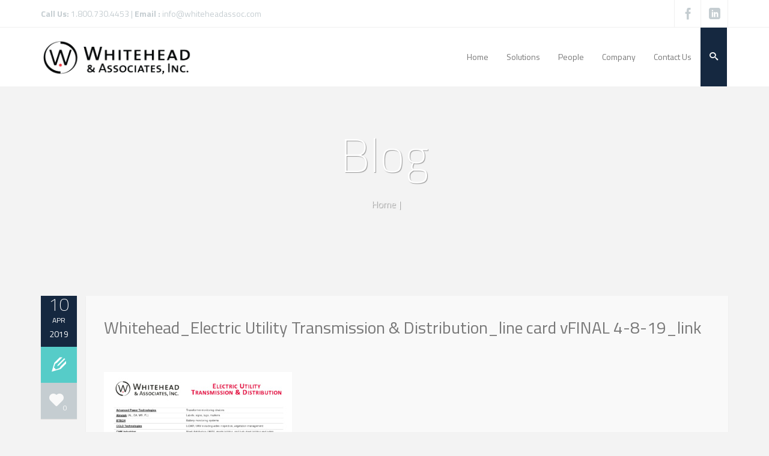

--- FILE ---
content_type: text/html; charset=UTF-8
request_url: https://www.whiteheadassoc.com/whitehead_electric-utility-transmission-distribution_line-card-vfinal-4-8-19_link/
body_size: 17502
content:
<!DOCTYPE html>
<!--[if IE 7]>
<html class="ie ie7 lt-ie9" dir="ltr" lang="en-US" prefix="og: https://ogp.me/ns#">
<![endif]-->
<!--[if IE 8]>
<html class="ie ie8 lt-ie9" dir="ltr" lang="en-US" prefix="og: https://ogp.me/ns#">
<![endif]-->
<!--[if IE 9]>
<html class="ie ie9" dir="ltr" lang="en-US" prefix="og: https://ogp.me/ns#">
<![endif]-->
<!--[if !(IE 7) | !(IE 8) ]><!-->
<html dir="ltr" lang="en-US" prefix="og: https://ogp.me/ns#">
<!--<![endif]-->
<head>
<meta charset="UTF-8" />

<meta name="viewport" content="width=device-width, initial-scale=1.0, user-scalable=yes">
 
<link rel="profile" href="https://gmpg.org/xfn/11" />
<link rel="pingback" href="https://www.whiteheadassoc.com/xmlrpc.php" />





<title>Whitehead_Electric Utility Transmission &amp; Distribution_line card vFINAL 4-8-19_link | Whitehead &amp; Associates, Inc.</title>
	<style>img:is([sizes="auto" i], [sizes^="auto," i]) { contain-intrinsic-size: 3000px 1500px }</style>
	
		<!-- All in One SEO 4.8.7 - aioseo.com -->
	<meta name="robots" content="max-image-preview:large" />
	<meta name="author" content="Pam Hoddinott"/>
	<link rel="canonical" href="https://www.whiteheadassoc.com/whitehead_electric-utility-transmission-distribution_line-card-vfinal-4-8-19_link/" />
	<meta name="generator" content="All in One SEO (AIOSEO) 4.8.7" />
		<meta property="og:locale" content="en_US" />
		<meta property="og:site_name" content="Whitehead &amp; Associates, Inc. |" />
		<meta property="og:type" content="article" />
		<meta property="og:title" content="Whitehead_Electric Utility Transmission &amp; Distribution_line card vFINAL 4-8-19_link | Whitehead &amp; Associates, Inc." />
		<meta property="og:url" content="https://www.whiteheadassoc.com/whitehead_electric-utility-transmission-distribution_line-card-vfinal-4-8-19_link/" />
		<meta property="article:published_time" content="2019-04-10T19:50:05+00:00" />
		<meta property="article:modified_time" content="2019-04-10T19:50:05+00:00" />
		<meta name="twitter:card" content="summary" />
		<meta name="twitter:title" content="Whitehead_Electric Utility Transmission &amp; Distribution_line card vFINAL 4-8-19_link | Whitehead &amp; Associates, Inc." />
		<script type="application/ld+json" class="aioseo-schema">
			{"@context":"https:\/\/schema.org","@graph":[{"@type":"BreadcrumbList","@id":"https:\/\/www.whiteheadassoc.com\/whitehead_electric-utility-transmission-distribution_line-card-vfinal-4-8-19_link\/#breadcrumblist","itemListElement":[{"@type":"ListItem","@id":"https:\/\/www.whiteheadassoc.com#listItem","position":1,"name":"Home","item":"https:\/\/www.whiteheadassoc.com","nextItem":{"@type":"ListItem","@id":"https:\/\/www.whiteheadassoc.com\/whitehead_electric-utility-transmission-distribution_line-card-vfinal-4-8-19_link\/#listItem","name":"Whitehead_Electric Utility Transmission &#038; Distribution_line card vFINAL 4-8-19_link"}},{"@type":"ListItem","@id":"https:\/\/www.whiteheadassoc.com\/whitehead_electric-utility-transmission-distribution_line-card-vfinal-4-8-19_link\/#listItem","position":2,"name":"Whitehead_Electric Utility Transmission &#038; Distribution_line card vFINAL 4-8-19_link","previousItem":{"@type":"ListItem","@id":"https:\/\/www.whiteheadassoc.com#listItem","name":"Home"}}]},{"@type":"ItemPage","@id":"https:\/\/www.whiteheadassoc.com\/whitehead_electric-utility-transmission-distribution_line-card-vfinal-4-8-19_link\/#itempage","url":"https:\/\/www.whiteheadassoc.com\/whitehead_electric-utility-transmission-distribution_line-card-vfinal-4-8-19_link\/","name":"Whitehead_Electric Utility Transmission & Distribution_line card vFINAL 4-8-19_link | Whitehead & Associates, Inc.","inLanguage":"en-US","isPartOf":{"@id":"https:\/\/www.whiteheadassoc.com\/#website"},"breadcrumb":{"@id":"https:\/\/www.whiteheadassoc.com\/whitehead_electric-utility-transmission-distribution_line-card-vfinal-4-8-19_link\/#breadcrumblist"},"author":{"@id":"https:\/\/www.whiteheadassoc.com\/author\/whiteheadassoc\/#author"},"creator":{"@id":"https:\/\/www.whiteheadassoc.com\/author\/whiteheadassoc\/#author"},"datePublished":"2019-04-10T19:50:05+00:00","dateModified":"2019-04-10T19:50:05+00:00"},{"@type":"Organization","@id":"https:\/\/www.whiteheadassoc.com\/#organization","name":"Whitehead & Associates, Inc.","url":"https:\/\/www.whiteheadassoc.com\/"},{"@type":"Person","@id":"https:\/\/www.whiteheadassoc.com\/author\/whiteheadassoc\/#author","url":"https:\/\/www.whiteheadassoc.com\/author\/whiteheadassoc\/","name":"Pam Hoddinott","image":{"@type":"ImageObject","@id":"https:\/\/www.whiteheadassoc.com\/whitehead_electric-utility-transmission-distribution_line-card-vfinal-4-8-19_link\/#authorImage","url":"https:\/\/secure.gravatar.com\/avatar\/c8fdd808bd14fe9f9fca5295f611ce371cd7098baaf7b02971d0172f59434844?s=96&d=mm&r=g","width":96,"height":96,"caption":"Pam Hoddinott"}},{"@type":"WebSite","@id":"https:\/\/www.whiteheadassoc.com\/#website","url":"https:\/\/www.whiteheadassoc.com\/","name":"Whitehead & Associates, Inc.","inLanguage":"en-US","publisher":{"@id":"https:\/\/www.whiteheadassoc.com\/#organization"}}]}
		</script>
		<!-- All in One SEO -->

<link rel="alternate" type="application/rss+xml" title="Whitehead &amp; Associates, Inc. &raquo; Feed" href="https://www.whiteheadassoc.com/feed/" />
<link rel="alternate" type="application/rss+xml" title="Whitehead &amp; Associates, Inc. &raquo; Comments Feed" href="https://www.whiteheadassoc.com/comments/feed/" />
<link rel="alternate" type="application/rss+xml" title="Whitehead &amp; Associates, Inc. &raquo; Whitehead_Electric Utility Transmission &#038; Distribution_line card vFINAL 4-8-19_link Comments Feed" href="https://www.whiteheadassoc.com/feed/?attachment_id=6134" />
<script type="text/javascript">
/* <![CDATA[ */
window._wpemojiSettings = {"baseUrl":"https:\/\/s.w.org\/images\/core\/emoji\/16.0.1\/72x72\/","ext":".png","svgUrl":"https:\/\/s.w.org\/images\/core\/emoji\/16.0.1\/svg\/","svgExt":".svg","source":{"concatemoji":"https:\/\/www.whiteheadassoc.com\/wp-includes\/js\/wp-emoji-release.min.js?ver=6.8.2"}};
/*! This file is auto-generated */
!function(s,n){var o,i,e;function c(e){try{var t={supportTests:e,timestamp:(new Date).valueOf()};sessionStorage.setItem(o,JSON.stringify(t))}catch(e){}}function p(e,t,n){e.clearRect(0,0,e.canvas.width,e.canvas.height),e.fillText(t,0,0);var t=new Uint32Array(e.getImageData(0,0,e.canvas.width,e.canvas.height).data),a=(e.clearRect(0,0,e.canvas.width,e.canvas.height),e.fillText(n,0,0),new Uint32Array(e.getImageData(0,0,e.canvas.width,e.canvas.height).data));return t.every(function(e,t){return e===a[t]})}function u(e,t){e.clearRect(0,0,e.canvas.width,e.canvas.height),e.fillText(t,0,0);for(var n=e.getImageData(16,16,1,1),a=0;a<n.data.length;a++)if(0!==n.data[a])return!1;return!0}function f(e,t,n,a){switch(t){case"flag":return n(e,"\ud83c\udff3\ufe0f\u200d\u26a7\ufe0f","\ud83c\udff3\ufe0f\u200b\u26a7\ufe0f")?!1:!n(e,"\ud83c\udde8\ud83c\uddf6","\ud83c\udde8\u200b\ud83c\uddf6")&&!n(e,"\ud83c\udff4\udb40\udc67\udb40\udc62\udb40\udc65\udb40\udc6e\udb40\udc67\udb40\udc7f","\ud83c\udff4\u200b\udb40\udc67\u200b\udb40\udc62\u200b\udb40\udc65\u200b\udb40\udc6e\u200b\udb40\udc67\u200b\udb40\udc7f");case"emoji":return!a(e,"\ud83e\udedf")}return!1}function g(e,t,n,a){var r="undefined"!=typeof WorkerGlobalScope&&self instanceof WorkerGlobalScope?new OffscreenCanvas(300,150):s.createElement("canvas"),o=r.getContext("2d",{willReadFrequently:!0}),i=(o.textBaseline="top",o.font="600 32px Arial",{});return e.forEach(function(e){i[e]=t(o,e,n,a)}),i}function t(e){var t=s.createElement("script");t.src=e,t.defer=!0,s.head.appendChild(t)}"undefined"!=typeof Promise&&(o="wpEmojiSettingsSupports",i=["flag","emoji"],n.supports={everything:!0,everythingExceptFlag:!0},e=new Promise(function(e){s.addEventListener("DOMContentLoaded",e,{once:!0})}),new Promise(function(t){var n=function(){try{var e=JSON.parse(sessionStorage.getItem(o));if("object"==typeof e&&"number"==typeof e.timestamp&&(new Date).valueOf()<e.timestamp+604800&&"object"==typeof e.supportTests)return e.supportTests}catch(e){}return null}();if(!n){if("undefined"!=typeof Worker&&"undefined"!=typeof OffscreenCanvas&&"undefined"!=typeof URL&&URL.createObjectURL&&"undefined"!=typeof Blob)try{var e="postMessage("+g.toString()+"("+[JSON.stringify(i),f.toString(),p.toString(),u.toString()].join(",")+"));",a=new Blob([e],{type:"text/javascript"}),r=new Worker(URL.createObjectURL(a),{name:"wpTestEmojiSupports"});return void(r.onmessage=function(e){c(n=e.data),r.terminate(),t(n)})}catch(e){}c(n=g(i,f,p,u))}t(n)}).then(function(e){for(var t in e)n.supports[t]=e[t],n.supports.everything=n.supports.everything&&n.supports[t],"flag"!==t&&(n.supports.everythingExceptFlag=n.supports.everythingExceptFlag&&n.supports[t]);n.supports.everythingExceptFlag=n.supports.everythingExceptFlag&&!n.supports.flag,n.DOMReady=!1,n.readyCallback=function(){n.DOMReady=!0}}).then(function(){return e}).then(function(){var e;n.supports.everything||(n.readyCallback(),(e=n.source||{}).concatemoji?t(e.concatemoji):e.wpemoji&&e.twemoji&&(t(e.twemoji),t(e.wpemoji)))}))}((window,document),window._wpemojiSettings);
/* ]]> */
</script>
<link rel='stylesheet' id='formidable-css' href='https://www.whiteheadassoc.com/wp-content/plugins/formidable/css/formidableforms.css?ver=931525' type='text/css' media='all' />
<link rel='stylesheet' id='rockthemes-mobile-menu-css' href='https://www.whiteheadassoc.com/wp-content/themes/azoom/css/jquery.mmenu.all.css?ver=6.8.2' type='text/css' media='all' />
<style id='wp-emoji-styles-inline-css' type='text/css'>

	img.wp-smiley, img.emoji {
		display: inline !important;
		border: none !important;
		box-shadow: none !important;
		height: 1em !important;
		width: 1em !important;
		margin: 0 0.07em !important;
		vertical-align: -0.1em !important;
		background: none !important;
		padding: 0 !important;
	}
</style>
<link rel='stylesheet' id='wp-block-library-css' href='https://www.whiteheadassoc.com/wp-includes/css/dist/block-library/style.min.css?ver=6.8.2' type='text/css' media='all' />
<style id='wp-block-library-theme-inline-css' type='text/css'>
.wp-block-audio :where(figcaption){color:#555;font-size:13px;text-align:center}.is-dark-theme .wp-block-audio :where(figcaption){color:#ffffffa6}.wp-block-audio{margin:0 0 1em}.wp-block-code{border:1px solid #ccc;border-radius:4px;font-family:Menlo,Consolas,monaco,monospace;padding:.8em 1em}.wp-block-embed :where(figcaption){color:#555;font-size:13px;text-align:center}.is-dark-theme .wp-block-embed :where(figcaption){color:#ffffffa6}.wp-block-embed{margin:0 0 1em}.blocks-gallery-caption{color:#555;font-size:13px;text-align:center}.is-dark-theme .blocks-gallery-caption{color:#ffffffa6}:root :where(.wp-block-image figcaption){color:#555;font-size:13px;text-align:center}.is-dark-theme :root :where(.wp-block-image figcaption){color:#ffffffa6}.wp-block-image{margin:0 0 1em}.wp-block-pullquote{border-bottom:4px solid;border-top:4px solid;color:currentColor;margin-bottom:1.75em}.wp-block-pullquote cite,.wp-block-pullquote footer,.wp-block-pullquote__citation{color:currentColor;font-size:.8125em;font-style:normal;text-transform:uppercase}.wp-block-quote{border-left:.25em solid;margin:0 0 1.75em;padding-left:1em}.wp-block-quote cite,.wp-block-quote footer{color:currentColor;font-size:.8125em;font-style:normal;position:relative}.wp-block-quote:where(.has-text-align-right){border-left:none;border-right:.25em solid;padding-left:0;padding-right:1em}.wp-block-quote:where(.has-text-align-center){border:none;padding-left:0}.wp-block-quote.is-large,.wp-block-quote.is-style-large,.wp-block-quote:where(.is-style-plain){border:none}.wp-block-search .wp-block-search__label{font-weight:700}.wp-block-search__button{border:1px solid #ccc;padding:.375em .625em}:where(.wp-block-group.has-background){padding:1.25em 2.375em}.wp-block-separator.has-css-opacity{opacity:.4}.wp-block-separator{border:none;border-bottom:2px solid;margin-left:auto;margin-right:auto}.wp-block-separator.has-alpha-channel-opacity{opacity:1}.wp-block-separator:not(.is-style-wide):not(.is-style-dots){width:100px}.wp-block-separator.has-background:not(.is-style-dots){border-bottom:none;height:1px}.wp-block-separator.has-background:not(.is-style-wide):not(.is-style-dots){height:2px}.wp-block-table{margin:0 0 1em}.wp-block-table td,.wp-block-table th{word-break:normal}.wp-block-table :where(figcaption){color:#555;font-size:13px;text-align:center}.is-dark-theme .wp-block-table :where(figcaption){color:#ffffffa6}.wp-block-video :where(figcaption){color:#555;font-size:13px;text-align:center}.is-dark-theme .wp-block-video :where(figcaption){color:#ffffffa6}.wp-block-video{margin:0 0 1em}:root :where(.wp-block-template-part.has-background){margin-bottom:0;margin-top:0;padding:1.25em 2.375em}
</style>
<style id='classic-theme-styles-inline-css' type='text/css'>
/*! This file is auto-generated */
.wp-block-button__link{color:#fff;background-color:#32373c;border-radius:9999px;box-shadow:none;text-decoration:none;padding:calc(.667em + 2px) calc(1.333em + 2px);font-size:1.125em}.wp-block-file__button{background:#32373c;color:#fff;text-decoration:none}
</style>
<style id='global-styles-inline-css' type='text/css'>
:root{--wp--preset--aspect-ratio--square: 1;--wp--preset--aspect-ratio--4-3: 4/3;--wp--preset--aspect-ratio--3-4: 3/4;--wp--preset--aspect-ratio--3-2: 3/2;--wp--preset--aspect-ratio--2-3: 2/3;--wp--preset--aspect-ratio--16-9: 16/9;--wp--preset--aspect-ratio--9-16: 9/16;--wp--preset--color--black: #000000;--wp--preset--color--cyan-bluish-gray: #abb8c3;--wp--preset--color--white: #ffffff;--wp--preset--color--pale-pink: #f78da7;--wp--preset--color--vivid-red: #cf2e2e;--wp--preset--color--luminous-vivid-orange: #ff6900;--wp--preset--color--luminous-vivid-amber: #fcb900;--wp--preset--color--light-green-cyan: #7bdcb5;--wp--preset--color--vivid-green-cyan: #00d084;--wp--preset--color--pale-cyan-blue: #8ed1fc;--wp--preset--color--vivid-cyan-blue: #0693e3;--wp--preset--color--vivid-purple: #9b51e0;--wp--preset--gradient--vivid-cyan-blue-to-vivid-purple: linear-gradient(135deg,rgba(6,147,227,1) 0%,rgb(155,81,224) 100%);--wp--preset--gradient--light-green-cyan-to-vivid-green-cyan: linear-gradient(135deg,rgb(122,220,180) 0%,rgb(0,208,130) 100%);--wp--preset--gradient--luminous-vivid-amber-to-luminous-vivid-orange: linear-gradient(135deg,rgba(252,185,0,1) 0%,rgba(255,105,0,1) 100%);--wp--preset--gradient--luminous-vivid-orange-to-vivid-red: linear-gradient(135deg,rgba(255,105,0,1) 0%,rgb(207,46,46) 100%);--wp--preset--gradient--very-light-gray-to-cyan-bluish-gray: linear-gradient(135deg,rgb(238,238,238) 0%,rgb(169,184,195) 100%);--wp--preset--gradient--cool-to-warm-spectrum: linear-gradient(135deg,rgb(74,234,220) 0%,rgb(151,120,209) 20%,rgb(207,42,186) 40%,rgb(238,44,130) 60%,rgb(251,105,98) 80%,rgb(254,248,76) 100%);--wp--preset--gradient--blush-light-purple: linear-gradient(135deg,rgb(255,206,236) 0%,rgb(152,150,240) 100%);--wp--preset--gradient--blush-bordeaux: linear-gradient(135deg,rgb(254,205,165) 0%,rgb(254,45,45) 50%,rgb(107,0,62) 100%);--wp--preset--gradient--luminous-dusk: linear-gradient(135deg,rgb(255,203,112) 0%,rgb(199,81,192) 50%,rgb(65,88,208) 100%);--wp--preset--gradient--pale-ocean: linear-gradient(135deg,rgb(255,245,203) 0%,rgb(182,227,212) 50%,rgb(51,167,181) 100%);--wp--preset--gradient--electric-grass: linear-gradient(135deg,rgb(202,248,128) 0%,rgb(113,206,126) 100%);--wp--preset--gradient--midnight: linear-gradient(135deg,rgb(2,3,129) 0%,rgb(40,116,252) 100%);--wp--preset--font-size--small: 13px;--wp--preset--font-size--medium: 20px;--wp--preset--font-size--large: 36px;--wp--preset--font-size--x-large: 42px;--wp--preset--spacing--20: 0.44rem;--wp--preset--spacing--30: 0.67rem;--wp--preset--spacing--40: 1rem;--wp--preset--spacing--50: 1.5rem;--wp--preset--spacing--60: 2.25rem;--wp--preset--spacing--70: 3.38rem;--wp--preset--spacing--80: 5.06rem;--wp--preset--shadow--natural: 6px 6px 9px rgba(0, 0, 0, 0.2);--wp--preset--shadow--deep: 12px 12px 50px rgba(0, 0, 0, 0.4);--wp--preset--shadow--sharp: 6px 6px 0px rgba(0, 0, 0, 0.2);--wp--preset--shadow--outlined: 6px 6px 0px -3px rgba(255, 255, 255, 1), 6px 6px rgba(0, 0, 0, 1);--wp--preset--shadow--crisp: 6px 6px 0px rgba(0, 0, 0, 1);}:where(.is-layout-flex){gap: 0.5em;}:where(.is-layout-grid){gap: 0.5em;}body .is-layout-flex{display: flex;}.is-layout-flex{flex-wrap: wrap;align-items: center;}.is-layout-flex > :is(*, div){margin: 0;}body .is-layout-grid{display: grid;}.is-layout-grid > :is(*, div){margin: 0;}:where(.wp-block-columns.is-layout-flex){gap: 2em;}:where(.wp-block-columns.is-layout-grid){gap: 2em;}:where(.wp-block-post-template.is-layout-flex){gap: 1.25em;}:where(.wp-block-post-template.is-layout-grid){gap: 1.25em;}.has-black-color{color: var(--wp--preset--color--black) !important;}.has-cyan-bluish-gray-color{color: var(--wp--preset--color--cyan-bluish-gray) !important;}.has-white-color{color: var(--wp--preset--color--white) !important;}.has-pale-pink-color{color: var(--wp--preset--color--pale-pink) !important;}.has-vivid-red-color{color: var(--wp--preset--color--vivid-red) !important;}.has-luminous-vivid-orange-color{color: var(--wp--preset--color--luminous-vivid-orange) !important;}.has-luminous-vivid-amber-color{color: var(--wp--preset--color--luminous-vivid-amber) !important;}.has-light-green-cyan-color{color: var(--wp--preset--color--light-green-cyan) !important;}.has-vivid-green-cyan-color{color: var(--wp--preset--color--vivid-green-cyan) !important;}.has-pale-cyan-blue-color{color: var(--wp--preset--color--pale-cyan-blue) !important;}.has-vivid-cyan-blue-color{color: var(--wp--preset--color--vivid-cyan-blue) !important;}.has-vivid-purple-color{color: var(--wp--preset--color--vivid-purple) !important;}.has-black-background-color{background-color: var(--wp--preset--color--black) !important;}.has-cyan-bluish-gray-background-color{background-color: var(--wp--preset--color--cyan-bluish-gray) !important;}.has-white-background-color{background-color: var(--wp--preset--color--white) !important;}.has-pale-pink-background-color{background-color: var(--wp--preset--color--pale-pink) !important;}.has-vivid-red-background-color{background-color: var(--wp--preset--color--vivid-red) !important;}.has-luminous-vivid-orange-background-color{background-color: var(--wp--preset--color--luminous-vivid-orange) !important;}.has-luminous-vivid-amber-background-color{background-color: var(--wp--preset--color--luminous-vivid-amber) !important;}.has-light-green-cyan-background-color{background-color: var(--wp--preset--color--light-green-cyan) !important;}.has-vivid-green-cyan-background-color{background-color: var(--wp--preset--color--vivid-green-cyan) !important;}.has-pale-cyan-blue-background-color{background-color: var(--wp--preset--color--pale-cyan-blue) !important;}.has-vivid-cyan-blue-background-color{background-color: var(--wp--preset--color--vivid-cyan-blue) !important;}.has-vivid-purple-background-color{background-color: var(--wp--preset--color--vivid-purple) !important;}.has-black-border-color{border-color: var(--wp--preset--color--black) !important;}.has-cyan-bluish-gray-border-color{border-color: var(--wp--preset--color--cyan-bluish-gray) !important;}.has-white-border-color{border-color: var(--wp--preset--color--white) !important;}.has-pale-pink-border-color{border-color: var(--wp--preset--color--pale-pink) !important;}.has-vivid-red-border-color{border-color: var(--wp--preset--color--vivid-red) !important;}.has-luminous-vivid-orange-border-color{border-color: var(--wp--preset--color--luminous-vivid-orange) !important;}.has-luminous-vivid-amber-border-color{border-color: var(--wp--preset--color--luminous-vivid-amber) !important;}.has-light-green-cyan-border-color{border-color: var(--wp--preset--color--light-green-cyan) !important;}.has-vivid-green-cyan-border-color{border-color: var(--wp--preset--color--vivid-green-cyan) !important;}.has-pale-cyan-blue-border-color{border-color: var(--wp--preset--color--pale-cyan-blue) !important;}.has-vivid-cyan-blue-border-color{border-color: var(--wp--preset--color--vivid-cyan-blue) !important;}.has-vivid-purple-border-color{border-color: var(--wp--preset--color--vivid-purple) !important;}.has-vivid-cyan-blue-to-vivid-purple-gradient-background{background: var(--wp--preset--gradient--vivid-cyan-blue-to-vivid-purple) !important;}.has-light-green-cyan-to-vivid-green-cyan-gradient-background{background: var(--wp--preset--gradient--light-green-cyan-to-vivid-green-cyan) !important;}.has-luminous-vivid-amber-to-luminous-vivid-orange-gradient-background{background: var(--wp--preset--gradient--luminous-vivid-amber-to-luminous-vivid-orange) !important;}.has-luminous-vivid-orange-to-vivid-red-gradient-background{background: var(--wp--preset--gradient--luminous-vivid-orange-to-vivid-red) !important;}.has-very-light-gray-to-cyan-bluish-gray-gradient-background{background: var(--wp--preset--gradient--very-light-gray-to-cyan-bluish-gray) !important;}.has-cool-to-warm-spectrum-gradient-background{background: var(--wp--preset--gradient--cool-to-warm-spectrum) !important;}.has-blush-light-purple-gradient-background{background: var(--wp--preset--gradient--blush-light-purple) !important;}.has-blush-bordeaux-gradient-background{background: var(--wp--preset--gradient--blush-bordeaux) !important;}.has-luminous-dusk-gradient-background{background: var(--wp--preset--gradient--luminous-dusk) !important;}.has-pale-ocean-gradient-background{background: var(--wp--preset--gradient--pale-ocean) !important;}.has-electric-grass-gradient-background{background: var(--wp--preset--gradient--electric-grass) !important;}.has-midnight-gradient-background{background: var(--wp--preset--gradient--midnight) !important;}.has-small-font-size{font-size: var(--wp--preset--font-size--small) !important;}.has-medium-font-size{font-size: var(--wp--preset--font-size--medium) !important;}.has-large-font-size{font-size: var(--wp--preset--font-size--large) !important;}.has-x-large-font-size{font-size: var(--wp--preset--font-size--x-large) !important;}
:where(.wp-block-post-template.is-layout-flex){gap: 1.25em;}:where(.wp-block-post-template.is-layout-grid){gap: 1.25em;}
:where(.wp-block-columns.is-layout-flex){gap: 2em;}:where(.wp-block-columns.is-layout-grid){gap: 2em;}
:root :where(.wp-block-pullquote){font-size: 1.5em;line-height: 1.6;}
</style>
<link rel='stylesheet' id='foundation-normalize-css' href='https://www.whiteheadassoc.com/wp-content/plugins/azoom-main/css/normalize.css?ver=6.8.2' type='text/css' media='all' />
<link rel='stylesheet' id='foundation-css' href='https://www.whiteheadassoc.com/wp-content/plugins/azoom-main/css/foundation.css?ver=6.8.2' type='text/css' media='all' />
<link rel='stylesheet' id='foundation-extra-css' href='https://www.whiteheadassoc.com/wp-content/plugins/azoom-main/css/foundation-extra.css?ver=6.8.2' type='text/css' media='all' />
<link rel='stylesheet' id='animate-css-css' href='https://www.whiteheadassoc.com/wp-content/plugins/azoom-main/css/animate.css?ver=6.8.2' type='text/css' media='all' />
<link rel='stylesheet' id='prettyPhoto-css' href='https://www.whiteheadassoc.com/wp-content/plugins/azoom-main/css/prettyPhoto.css?ver=6.8.2' type='text/css' media='all' />
<link rel='stylesheet' id='swiper-css-css' href='https://www.whiteheadassoc.com/wp-content/plugins/azoom-main/css/idangerous.swiper-2.css?ver=6.8.2' type='text/css' media='all' />
<link rel='stylesheet' id='rpb-main-css' href='https://www.whiteheadassoc.com/wp-content/plugins/azoom-main/css/style.css?ver=6.8.2' type='text/css' media='all' />
<link rel='stylesheet' id='font-awesome-css' href='https://www.whiteheadassoc.com/wp-content/plugins/contact-information-widget//fonts/font-awesome.css?ver=6.8.2' type='text/css' media='all' />
<link rel='stylesheet' id='style-css' href='https://www.whiteheadassoc.com/wp-content/plugins/contact-information-widget//style.css?ver=6.8.2' type='text/css' media='all' />
<link rel='stylesheet' id='wp-core-css' href='https://www.whiteheadassoc.com/wp-content/themes/azoom/css/wp-core.css?ver=6.8.2' type='text/css' media='all' />
<link rel='stylesheet' id='azoom-buttons-css' href='https://www.whiteheadassoc.com/wp-content/themes/azoom/css/buttons.css?ver=6.8.2' type='text/css' media='all' />
<link rel='stylesheet' id='rockthemes-mega-menu-css' href='https://www.whiteheadassoc.com/wp-content/themes/azoom/menu-ltr.css?ver=6.8.2' type='text/css' media='all' />
<link rel='stylesheet' id='azoom-style-css' href='https://www.whiteheadassoc.com/wp-content/themes/azoom/style.css?ver=6.8.2' type='text/css' media='all' />
<style id='azoom-style-inline-css' type='text/css'>
.padding{padding:15px;}.padding-2x{padding:30px;}body,html,p{color:#787878;}a:not(.escapea):not(.button){color:#787878;}a:not(.escapea):not(.button):hover{color:#56ccc8;}.row{max-width:1170px;}.lt-ie9 .row{width:1170px;}
		.unique-grid-light-fonts, .unique-grid-light-fonts p,
		.unique-grid-light-fonts h1, .unique-grid-light-fonts h2,
		.unique-grid-light-fonts h3, .unique-grid-light-fonts h4,
		.unique-grid-light-fonts h5, .unique-grid-light-fonts h6,
		.unique-grid-light-fonts .rock-iconictext-header-title *,
		.unique-grid-light-fonts .azoom-steps li .step-details *{
			color:#f0f0f0;	
		}
	
		#nav ul.rtm-menu .rtm-menu-light-fonts ul a, #nav .rtm-menu .rtm-menu-light-fonts ul ul a
		.rtm-menu .rtm-menu-light-fonts a,
		.rtm-menu .rtm-menu-light-fonts .widget-title{
			color:#f0f0f0;	
		}
	body{visibility:hidden;}
		.main-color, .team-member-content .team-member-i, ol.comment-list li.comment .comment-author,
		ol.comment-list li.comment .comment-author a.url,
		#wp-calendar td a,
		.woocommerce-MyAccount-navigation li.is-active a,
		.woocommerce ul.products li.product .azoom-woo-grid-buttons a:hover, 
		.woocommerce-page ul.products li.product .azoom-woo-grid-buttons a:hover,
		.woocommerce #content div.product p.price, .woocommerce #content div.product span.price, 
		.woocommerce div.product p.price, .woocommerce div.product span.price, 
		.woocommerce-page #content div.product p.price, .woocommerce-page #content div.product span.price, 
		.woocommerce-page div.product p.price, .woocommerce-page div.product span.price,
		.woo-grid-hover .azoom-hover-effect .rockthemes-woo-buttons-container a:hover, 
		.woo-grid-hover .azoom-hover-effect .rockthemes-woo-buttons-container a:hover i,
		.azoom-hover-effect li:not(.link-elem) a:hover i,
		.ajax-category-navigation li a:hover, .ajax-category-navigation li a.active{
			color:#56ccc8;	
		}
		
		#wp-calendar caption, .rockthemes-divider .divider-symbol, .rockthemes-divider .divider-symbol-left,
		.azoom-pagination .page-numbers.current:not(.dots), .azoom-link_pages > span.page-numbers:not(.dots), 
		.azoom-style-dot{
			background-color:#56ccc8;	
			border-color:#56ccc8;
		}
		
		.azoom-pt-featured,.widget_search .searchform #searchsubmit, 
		.azoom-heading-icon,
		.woocommerce .widget_price_filter .price_slider_amount .button, .woocommerce-page .widget_price_filter .price_slider_amount .button,
		.woocommerce .widget_price_filter .ui-slider .ui-slider-range, .woocommerce-page .widget_price_filter .ui-slider .ui-slider-range,
		.search-results-empty-content #searchform #searchsubmit, .widget_product_search #searchform #searchsubmit,
		.widget_display_forums li:hover:before, .bbp_widget_login li:hover:before, 
		.widget_display_replies li:hover:before, .widget_display_topics li:hover:before,
		.widget_display_stats dd:hover:before, .widget_display_views li:hover:before,
		.widget_archive li:hover:before, .widget_categories li:hover:before, .widget_meta li:hover:before, 
		.widget_pages li:hover:before, .widget_recent_comments li:hover:before, 
		.widget_recent_entries li:hover:before, .widget_nav_menu li:hover:before, 
		.woocommerce.widget_products li:hover:before, 
		.woocommerce.widget_product_categories .product-categories li:hover:before, 
		.woocommerce.widget_recently_viewed_products .product_list_widget li:hover:before, 
		.woocommerce.widget_layered_nav li:hover:before, .woocommerce.widget_recent_reviews li:hover:before, 
		.sidebar-area .woocommerce.widget_shopping_cart li:hover:before, 
		.woocommerce.widget_top_rated_products li:hover:before,
		.woocommerce span.onsale, .woocommerce-page span.onsale, .woocommerce .boxed-layout.boxed-colors span.onsale,
		.woocommerce-page .boxed-layout.boxed-colors span.onsale, .overlay-date-area,
		.woocommerce ul.products li.product .price, .woocommerce-page ul.products li.product .price,
		.azoom-woocommerce-cart-wrapper span.amount, .azoom-woocommerce-cart-wrapper span.amount,
		.shop_table thead th, #order_review .button, .shop_table .actions .checkout-button, 
		.product form.cart .button, .woocommerce-message .button, form.checkout_coupon .button, 
		.woocommerce form.login .button, .woocommerce-page form.login .button, .bbp-login-form .button,
		.product_meta > span, .entry-meta-single, .badge-top-left, .comment-list .reply a, #cancel-comment-reply-link{
			background-color:#56ccc8;	
		}
		
		/*Hover Colors of WooCommerce*/
		.woocommerce-MyAccount-navigation li:hover:before,
		.woocommerce-MyAccount-navigation li.is-active:before,
		#order_review .button:hover, .shop_table .actions .checkout-button:hover, 
		.product form.cart .button:hover, .woocommerce-message .button:hover, 
		form.checkout_coupon .button:hover, .woocommerce form.login .button:hover, 
		.woocommerce-page form.login .button:hover, .bbp-login-form .button:hover{
			background-color:#56ccc8;	
		}

		/*Button Background Color for WooCommerce*/
		.woocommerce #respond input#submit.alt, 
		.woocommerce a.button.alt, 
		.woocommerce button.button.alt, 
		.woocommerce input.button.alt,
		.woocommerce #respond input#submit.alt:hover, 
		.woocommerce button.button.alt.disabled,
		.woocommerce a.button.alt:hover, 
		.woocommerce button.button.alt:hover, 
		.woocommerce input.button.alt:hover{
			background-color:#56ccc8;	
		}
		
		.azoom-woo-grid-buttons .rockthemes-woo-buttons-container > span.large-6:last-child,
		.azoom-woocommerce-cart-wrapper.azoom-woocommerce-box .azoom-woocommerce-box-content .cart_list li .ajax-cart-content.ajax-cart-animate-border{
			border-color:#56ccc8;
		}
		
		.box-shadow-dark{
			-webkit-box-shadow:inset 0 0 2px #56ccc8;
			-moz-box-shadow:inset  0 0 2px #56ccc8;
			box-shadow:inset 0 0 2px #56ccc8;
			border-color:#56ccc8;
		}
		
		.rockthemes-before-after-slider .twentytwenty-handle .twentytwenty-left-arrow{
			border-right-color:#56ccc8;
		}
		
		.rockthemes-before-after-slider .twentytwenty-handle .twentytwenty-right-arrow{
			border-left-color:#56ccc8;
		}
		
	
		@media only screen and (max-width: 540px){
			.mobile-menu-background{
				background:#56ccc8;	
			}
		}
		
		@media only screen and (max-width:1023px){
			.mobile-menu-switcher{
				background:#56ccc8;	
			}
		}
		
		.menu_use_mobile_for_main .mobile-menu-switcher{
			background:#56ccc8;	
		}
		@media only screen and (max-width: 800px) {
			body .header-top-2 .social-icon .rock-social-icon{
				border-color:#f0f0f0;	
			}
		}
		
		.date-area-container{
			background:#152840;
		}
	
		.widget_archive li:before, .widget_categories li:before, .widget_meta li:before, 
		.widget_pages li:before, .widget_recent_comments li:before, .widget_recent_entries li:before, 
		.widget_nav_menu li:before, .woocommerce.widget_products li:before, 
		.woocommerce.widget_product_categories .product-categories li:before, 
		.woocommerce.widget_recently_viewed_products .product_list_widget li:before, 
		.woocommerce.widget_layered_nav li:before, .woocommerce.widget_recent_reviews li:before, 
		.sidebar-area .woocommerce.widget_shopping_cart li:before, .woocommerce.widget_top_rated_products li:before{
			background:#c5cdd1;	
		}
	
		hr{
			border-color:#c5cdd1;	
		}
	
			body, .button, .date-area, .date-area *, .comment-list .reply a, #cancel-comment-reply-link,
			p, a, .header-small-contact, .more-link, .rock-skill text tspan, textarea.wp-editor-area{
				font-family: "Titillium Web", sans-serif;
			}
			
			.azoom-breadcrumbs *, table, table tr th, table tr td, input[type="submit"]
			.rock-tabs-container .rock-tabs-header-container .rock-tab-header,
			ul,ol,dl, address, label, input, input:not([type="submit"]), select, button, textarea, .wp-editor-area,
			textarea.wp-editor-area,
			.azoom-pagination .page-numbers, input[type="submit"]:not(.button), .comments-submit, #comments-submit,
			p, .header-small-contact, .rock-toggle-header,
			.rock-tabs-container .rock-tabs-header-container .rock-tab-header{
				font-size:16px;	
			}
		
		h1, h2, h3, h4, h5, h6, .title-container, .title-container a, .page-title, 
		.sidebar-area caption, .azoom-portfolio-main-title, .team-member-content .member-b,
		.ajax-filtered-gallery-holder .ajax-navigation strong, .searchform label,
		.azoom-breadcrumbs li a, .azoom-breadcrumbs li,
		.rock-iconictext-container .rock-iconictext-header-title,
		.rock-iconictext-container .rock-iconictext-header-title strong,
		.azoom-element-responsive-title{
			font-family: "Titillium Web", sans-serif;
		}
		
		#nav, #nav a, #nav ul li{
			font-family: "Titillium Web", sans-serif;
		}
		#nav .rtm-menu li a{
			font-size:14px;
		}
		
		#nav ul.rtm-menu > li > a, #nav .rtm-menu > ul > li > a{
			font-weight:500;	
		}
		
		#nav ul.rtm-menu > li li a, #nav .rtm-menu > ul > li li a{
			font-weight:inherit;	
		}
		
		#nav .rtm-menu ul li a{
			font-size:14px;	
		}
		.main-color{color:#56ccc8;}.main-boxed-text-color{color:#666666;}#toTop{background:#56ccc8;}
		.header-top-2, .header-top-2 .social-icon .rock-social-icon,
		.header-top-2 .social-icon .rock-social-icon:first-child,
		.header-top-2 .header-wpml-container{
			border-color:#f0f0f0;	
		}
	.header-top-1{background:#ffffff;}.sticky-header-wrapper{background:#ffffff;}.header-top-2{
		background-color:#ffffff;
		color:#c5cdd1;
	}.header-top-2 a:not(.escapea):not(.button){color:#c5cdd1;}.header-top-2 a:not(.escapea):not(.button):hover{color:#787878;}.lt-ie9 body .header-top-2 div a{color:#c5cdd1;}.lt-ie9 .header-top-2 a:hover{color:#787878;}.ie.ie8 .header-top-2 div a{color:#c5cdd1 !important;}
		.logo-main-wrapper .logo-container a{
			line-height:98px; 
		}
		.logo-main-wrapper .sticky-logo-container a{
			line-height:50px;
		}
	
		.logo-main-wrapper{max-height:98px;}
		.header-sticky-animate .logo-main-wrapper{max-height:50px;}	
	
		.header-sticky-animate .logo-animation-container{
			transform:translateY(-98px);
			-webkit-transform:translateY(-98px);
			-moz-transform:translateY(-98px);
			-ms-transform:translateY(-98px);
		}
		
		.main-header-area{
			/*height:98px;*/
		}
		
		.main-header-area.header-sticky-animate{
			/*height:75px;*/
		}
		
		.main-header-area.header-sticky-active{
			background:#ffffff;
		}
	
			#nav .rtm-menu > li > a, 
			#nav .rtm-menu > ul > li > a{
				line-height:98px;
			}
			
			
			.header-sticky-animate #nav .rtm-menu > li > a, 
			.header-sticky-animate #nav .rtm-menu > ul > li > a{
				line-height:75px;
			}
			
			
			#nav ul.rtm-menu a, #nav .rtm-menu ul a{
				color:#787878;
			}
			
			#nav ul.rtm-menu > li:hover > a,
			#nav .rtm-menu > ul > li a:hover,
			#nav ul.rtm-menu > li.current-menu-item > a,
			#nav .rtm-menu > ul > li.current-menu-item a,
			#nav ul.rtm-menu > li.current-menu-ancestor > a,
			#nav .rtm-menu > ul > li.current-menu-ancestor a,
			#nav .azoom-woocommerce-cart-menu-item a{
				color:#ffffff;			
			}
		
			ul.rtm-menu > li:hover:not(.dismiss-mobile), .rtm-menu > ul > li:hover:not(.dismiss-mobile), 
			ul.rtm-menu > li.current-menu-item:not(.dismiss-mobile), 
			.rtm-menu > ul > li.current-menu-item:not(.dismiss-mobile), 
			ul.rtm-menu > li.current-menu-ancestor:not(.dismiss-mobile), 
			.rtm-menu > ul > li.current-menu-ancestor:not(.dismiss-mobile){
				background:#56ccc8;
			}	
			#nav ul.rtm-menu ul a, #nav .rtm-menu ul ul a{
				color:#787878;	
			}
			
			#nav ul.rtm-menu ul li:not(.hide-label) a:hover, #nav .rtm-menu ul ul li:not(.hide-label) a:hover,
			#nav ul.rtm-menu ul li.current-menu-item:not(.hide-label) > a, 
			#nav .rtm-menu ul ul li.current-menu-item:not(.hide-label) > a{
				background:#f0f0f0;
			}
			
			
			
			/*Sub Menu Details*/
			.rtm-menu .sub-menu, .rtm-menu .children{
				background:#f9f9f9;	
			}
			#nav ul.rtm-menu ul a, #nav .rtm-menu ul ul a{
				color:#787878;		
			}
			#nav ul.rtm-menu ul li .description, #nav .rtm-menu ul ul li .description{
				color:#999999;		
			}
			#nav ul.rtm-menu ul a:hover, #nav .rtm-menu ul ul a:hover,
			#nav ul.rtm-menu ul li:not(.hide-label) a:hover, #nav .rtm-menu ul ul li:not(.hide-label) a:hover, 
			#nav ul.rtm-menu ul li.current-menu-item:not(.hide-label) > a, 
			#nav .rtm-menu ul ul li.current-menu-item:not(.hide-label) > a{
				color:#56ccc8;	
			}
			.main-navigation ul.rtm-menu > li.regularmenu li a,
			.rtm-menu .megamenu li.columns{
				border-color:#f0f0f0;	
			}
			#nav ul.rtm-menu > li > ul, #nav .rtm-menu > ul > li > ul{
				border-color:#56ccc8;	
			}
			
		@media only screen and (max-width: 1170px) {
				.rtm-menu > li > a,
				.rtm-menu > ul > li > a,
				.rtm-menu > ul > li > .heading-nav{
					padding:0 10px;
				}
			}
			.rtm-menu-sticker.sticker-model-hot{
				background: #ea6060;
				color: #ffffff;
			}
			.rtm-menu-sticker.sticker-model-new{
				background: #56ccc8;
				color: #ffffff;
			}
			.rtm-menu-sticker.sticker-model-info{
				background: #324864;
				color: #ffffff;
			}
		
			/*Menu Search Element*/
			#nav ul.rtm-menu > li.azoom-ajax-search-menu-item,
			#nav .rtm-menu > ul > li.azoom-ajax-search-menu-item,
			nav .azoom-ajax-search-menu-item{
				background:#152840;	
			}
			#nav ul.rtm-menu > li.azoom-ajax-search-menu-item a,
			#nav .rtm-menu > ul > li.azoom-ajax-search-menu-item a,
			nav .azoom-ajax-search-menu-item a{
				color:#f9f9f9;
			}
			#nav ul.rtm-menu > li.azoom-ajax-search-menu-item:hover a,
			#nav .rtm-menu > ul > li.azoom-ajax-search-menu-item:hover a,
			nav li.azoom-ajax-search-menu-item:hover a{
				color:#ffffff;
			}
			/*Menu WooCart Element*/
			#nav ul.rtm-menu > li.azoom-woocommerce-cart-menu-item,
			#nav .rtm-menu > ul > li.azoom-woocommerce-cart-menu-item,
			nav li.azoom-woocommerce-cart-menu-item{
				background:#56ccc8;	
			}
			#nav ul.rtm-menu > li.azoom-woocommerce-cart-menu-item a,
			#nav .rtm-menu > ul > li.azoom-woocommerce-cart-menu-item a,
			nav li.azoom-woocommerce-cart-menu-item a{
				color:#f9f9f9;
			}
			#nav ul.rtm-menu > li.azoom-woocommerce-cart-menu-item:hover a,
			#nav .rtm-menu > ul > li.azoom-woocommerce-cart-menu-item:hover a,
			nav li.azoom-woocommerce-cart-menu-item:hover a{
				color:#ffffff;
			}
			
			
			/*Menu Extras (WooCommerce Cart Contents and Search Results)*/
			.azoom-undermenu-box, #nav .regularmenu ul ul{
				border-color:#56ccc8;
			}
			.azoom-undermenu-box-background{
				background:#ffffff;	
			}
			.azoom-undermenu-box .undermenu-box-button-cover{
				background:#ffffff;	
			}
			.azoom-undermenu-box .undermenu-box-button-cover .search-results-button,
			.azoom-undermenu-box .undermenu-box-button-cover .azoom-woo-cart-buttons
			{
				background:#56ccc8;
				color:#ffffff;	
			}
			.azoom-undermenu-box .undermenu-box-button-cover .azoom-woo-cart-buttons:hover,
			.azoom-undermenu-box .undermenu-box-button-cover .search-results-button:hover{
				background:#324864;
			}
			.azoom-undermenu-mask .search_full .rockthemes-ajax-search-input, 
			.search_full .rockthemes-ajax-search-input:focus, 
			.search_full .rockthemes-ajax-search-input:hover, 
			.search_full .rockthemes-ajax-search-input:active{
				border-color:#dedede;
			}
			.azoom-woocommerce-cart-wrapper.azoom-woocommerce-box .azoom-woocommerce-box-content .cart_list li .ajax-cart-content,
			.search-single-result{
				background:#ffffff;	
			}
			.azoom-woocommerce-cart-wrapper.azoom-woocommerce-box .azoom-woocommerce-box-content .cart_list li .ajax-cart-content:hover,
			.search-single-result:hover{
				background:#f9f9f9;	
			}
			.woo-grid-hover .azoom-hover-effect{
				background:#152840;	
			}
	
		.mobile-menu-switcher-holder, .mobile-cart-holder, .menu_use_mobile_for_main .azoom-ajax-search-menu-item{
			line-height:98px;
		}
		.header-sticky-animate .mobile-menu-switcher-holder,
		.header-sticky-animate .mobile-cart-holder,
		.menu_use_mobile_for_main .header-sticky-animate .azoom-ajax-search-menu-item{
			line-height:75px;
		}
		.menu_use_mobile_for_main .menu-mobile-details{
			max-height:98px;
		}
		.menu_use_mobile_for_main .header-sticky-animate .menu-mobile-details{
			max-height:75px;
		}
		
		#rnmm.mm-menu{
			background:#f3f3f3;	
		}
		
		#rnmm .mm-panel a, #rnmm .mm-panel a:not(.escapea):not(.button),
		#rnmm.mm-menu .mm-navbar-top{color:#787878;}
		
		#rnmm a:hover, #rnmm a:not(.escapea):not(.button):hover,
		#rnmm li.current-menu-item > a, #rnmm li.current-menu-item > a:not(.escapea):not(.button){
			color:#56ccc8;
		}
		
		#rnmm.mm-menu .mm-listview > li.mm-selected > a:not(.mm-subopen), 
		#rnmm.mm-menu .mm-listview > li.mm-selected > span{
			background:#f9f9f9;	
		}
		
		#rnmm i:not(.social-icon-regular):not(.social-icon-hover){
			color:#c5cdd1;	
		}

		#rnmm.mm-menu .mm-navbar .mm-prev:before, #rnmm.mm-menu .mm-navbar .mm-next:after,
		.mm-menu .mm-listview > li .mm-prev:before, .mm-menu .mm-listview > li .mm-next:after, .mm-menu .mm-listview > li .mm-arrow:after,
		#rnmm.mm-menu .mm-listview > li > a.mm-subopen:after, 
		#rnmm.mm-menu .mm-listview > li > a.mm-subclose:before{
			border-color:#c5cdd1;	
		}
		
		#rnmm .mm-navbar-top .logo-container{
			padding-top:30px;
			padding-bottom:;
		}
		
		#rnmm .mm-panel li a, #rnmm .mm-navbar-top a, #rnmm .mm-navbar-top span, #rnmm .mm-navbar-top div{
			font-family: "Titillium Web", sans-serif;
		}
		#rnmm .mm-listview li a{
			font-size:14px;
			font-weight:inherit;
		}
		#rnmm .mm-navbar-top a, #rnmm .mm-navbar-top span, #rnmm .mm-navbar-top div{font-size:16px;}
	
			.mm-menu .mm-navbar,
			.mm-menu .mm-listview > li:after,
			.mm-menu .mm-panel > li > a.mm-subopen:before,
			.mm-menu .mm-listview > li .mm-prev:after,
			.mm-menu .mm-listview > li .mm-next:before,
			.mm-menu .mm-navbar-bottom{border-color:rgba(0, 0, 0, 0.1);}
		#rockthemes_mobile_menu{left:0px;}
		#mobile-menu-list-icon{
			background:rgba(50,72,100,0.6);
		}
		
		#mobile-menu-list-icon:before, #mobile-menu-list-icon:after, #mobile-menu-list-icon span {
			background:#56ccc8;	
		}
		.menu-mobile-details #mobile-menu-list-icon::before, .menu-mobile-details #mobile-menu-list-icon::after, 
		.menu-mobile-details #mobile-menu-list-icon span{
			background:#56ccc8;	
		}
	
		#rockthemes-inline-nav .rin-title:after{border-left-color:#56ccc8;}
		#rockthemes-inline-nav .rin-title{background-color:#56ccc8;}
	#azoom-go-to-top{background:#56ccc8; color:#ffffff;}
				@media screen and (-webkit-min-device-pixel-ratio: 2), screen and (max--moz-device-pixel-ratio: 2) {
					.azoom-title-breadcrumbs{background-image:url("");}
				}
		.azoom-title-breadcrumbs, .azoom-title-breadcrumbs .page-title,
		.azoom-title-breadcrumbs.full-width-title-breadcrumbs .page-title{
			color:#ffffff;
		}.azoom-title-breadcrumbs a:not(.escapea):not(.button){color:#f0f0f0;}.azoom-title-breadcrumbs a:not(.escapea):not(.button):hover{color:#56ccc8;}.lt-ie9 .azoom-title-breadcrumbs a{color:#f0f0f0;}.lt-ie9 .azoom-title-breadcrumbs a:hover{color:#56ccc8;}.footer-large{background:#ffffff;}
		.footer-large, .footer-large *, .footer-large .widget-title, 
		.footer-large .widget > h3, .footer-large .widget > .widget-title{
			color:#787878;
		}
	.footer-large a:not(.escapea):not(.button){color:#333333;}.footer-large a:not(.escapea):not(.button):hover{color:#56ccc8;}.lt-ie9 .footer-large a{color:#333333;}.lt-ie9 .footer-large a:hover{color:#56ccc8;}
		.widget_archive li, .widget_categories li, .widget_meta li, .widget_pages li, 
		.widget_recent_comments li, .widget_recent_entries li, .widget_nav_menu li, 
		.woocommerce.widget_product_categories .product-categories li, 
		.woocommerce.widget_recently_viewed_products .product_list_widget li, 
		.woocommerce.widget_products .product_list_widget li, .woocommerce.widget_layered_nav li, 
		.woocommerce.widget_recent_reviews li, .sidebar-area .woocommerce.widget_shopping_cart li, 
		.woocommerce.widget_top_rated_products li{
			border-color:#c5cdd1;	
		}
	.footer-bottom{background:#ffffff;}.footer-bottom{color:#787878;}.footer-bottom a:not(.escapea):not(.button){color:#333333;}.footer-bottom a:not(.escapea):not(.button):hover{color:#56ccc8;}.lt-ie9 .footer-bottom a{color:#333333;}.lt-ie9 .footer-bottom a:hover{color:#56ccc8;}.footer-bottom > .row{border-color:#c5cdd1;}h1{color:#606060;}h2{color:#606060;}h3{color:#606060;}h4{color:#606060;}h5{color:#606060;}h6{color:#606060;}.error-404-header, .error-404-description{color:#606060;}
	.genericon:before,
	.menu-toggle:after,
	.featured-post:before,
	.date a:before,
	.entry-meta .author a:before,
	.format-audio .entry-content:before,
	.comments-link a:before,
	.tags-links a:first-child:before,
	.categories-links a:first-child:before,
	.post-view:before,
	.edit-link a:before,
	.attachment .entry-title:before,
	.attachment-meta:before,
	.attachment-meta a:before,
	.comment-awaiting-moderation:before,
	.comment-reply-link:before,
	.comment-reply-login:before,
	.comment-reply-title small a:before,
	.bypostauthor > .comment-body .fn:before,
	.error404 .page-title:before{
		color:#56ccc8;
	}
	.more-link:not(.button){color:#787878;}.post-format-container{background-color:#56ccc8; color:#ffffff;}
	.azoom-pagination .page-numbers:not(.current):hover, input[type="submit"]:not(.checkout-button):not(.button.alt):hover, .comments-submit:hover, #comments-submit:hover{

	}
	
	.azoom-pagination .page-numbers.current:not(.dots), .azoom-pagination .page-numbers:not(.dots):active, .azoom-link_pages > span.page-numbers:not(.dots), 
	.button.active, .button.current, .button.active:hover, .button.current:hover .button.active:active, .button.current:active{
		background:#56ccc8;	 
		border-color:#56ccc8;
	}
	#main-canvas{background:#f7f7f7;}body.custom-background{
			background-size:149px 139px
	}.ui-panel-content-wrap, .ui-overlay-c{background:#f0f0f0 url("")   top  !important; } .content_holder{ -webkit-box-shadow: 0px 0px 50px rgba(80, 80, 80, 0.78); -moz-box-shadow: 0px 0px 50px rgba(80, 80, 80, 0.78); box-shadow: 0px 0px 50px rgba(80, 80, 80, 0.78);  } .boxed-layout{background-color:#f9f9f9;}.rockthemes-parallax .boxed-layout{background-color:#f9f9f9;}.boxed-layout.boxed-colors, .boxed-layout.boxed-colors p, .boxed-layout.boxed-colors h1,
	 .boxed-layout.boxed-colors h2, .boxed-layout.boxed-colors h3, .boxed-layout.boxed-colors h4,
	 .boxed-layout.boxed-colors h5, .boxed-layout.boxed-colors h6,
	 .boxed-layout.boxed-colors div{color:#666666;}.boxed-layout.boxed-colors a:not(.button){color:#666666;}.boxed-layout.boxed-colors a:not(.button):hover{color:#56ccc8;}
		.azoom-pt-package-name{
			background:#324864;	
		}
	.rock-toggles-container .rock-toggle-header{color:#606060;}.rock-toggles-container .active .rock-toggle-header{
		color:#ffffff;
		background:#56ccc8;
	}.rock-toggles-container > div:not(.active) .rock-toggle-header:hover{color:#56ccc8;}.rock-toggle-content{background:#ffffff;}.rock-toggle-header{background:#f9f9f9;}
		.rock-tabs-container .rock-tabs-header-container .rock-tab-header{color:#606060;}
		.rock-tabs-container .rock-tabs-header-container .rock-tab-header:hover{color:#56ccc8;}
		.rock-tabs-container .rock-tabs-header-container .rock-tab-header.active{color:#ffffff;}
	.rock-tabs-container .rock-tabs-header-container .rock-tab-header{
		background:#f9f9f9;
	}
	.rock-tabs-container .rock-tabs-content-container .tabs-motion-container{
		background:#ffffff;
	}
	.rock-tabs-container .rock-tabs-header-container .rock-tab-header.active{
		background:#56ccc8;
	}
		.boxed-layout .rock-tabs-container .rock-tabs-header-container .rock-tab-header{color:#666666;}
		.boxed-layout .rock-tabs-container .rock-tabs-header-container .rock-tab-header.active,
		.boxed-layout .rock-tabs-container .rock-tabs-header-container .rock-tab-header.active:hover{color:#ffffff;}
		.boxed-layout .rock-tabs-container .rock-tabs-header-container .rock-tab-header:hover{color:#56ccc8;}
	.rock-tabs-container.tab-top .rock-tabs-header-container .rock-tab-header.active:first-child,
	.rock-tabs-container.tab-top .rock-tabs-header-container .rock-tab-header.active,
	.rock-tabs-container.tab-top .rock-tabs-header-container .rock-tab-header.active{
		border-left-color:#56ccc8;
		border-right-color:#56ccc8;
		border-top-color:#56ccc8;
	}.rock-tabs-container.tab-top .rock-tabs-header-container .rock-tab-header.active{
		border-bottom-color:#56ccc8;
	}.rock-tabs-container.tab-left .rock-tabs-content-container{border-left-color:#56ccc8;}
	.rock-tabs-container.tab-right .rock-tabs-content-container{border-right-color:#56ccc8;}
	.rock-tabs-container.tab-top .rock-tabs-content-container .tabs-motion-container{border-top-color:#56ccc8;}
	.boxed-layout{border-radius:0px;}
	.ajax-filtered-hover-box{
		width:605px; 
		height:405px;
		background:#FAFAFA;
		border-color:#BEBEBE;
		color:666666;
	}.ajax-filtered-hover-box > ajax-filtered-image{width:590px; height:300px;}
	.ajax-filtered-gallery-holder.category-names-in-border .ajax-navigation ul li a,
	.ajax-filtered-gallery-holder.category-names-in-border .ajax-filtered-footer a{
		border-color:666666;
	}
	.ajax-filtered-gallery-holder.category-names-in-border .ajax-navigation ul li a:hover,
	.ajax-filtered-gallery-holder.category-names-in-border .ajax-filtered-footer a:hover,
	.ajax-filtered-gallery-holder.category-names-in-border .ajax-navigation ul li.active a{
		border-color:#56ccc8;
	}.header-top-1 .rock-social-icon a .social-icon-regular{color:#49ced7 !important;}.lt-ie9 .header-top-2 .social-icon-regular{color:#c5cdd1 !important;}.rock-social-icon a .social-icon-regular{color:#c5cdd1 !important;}.rock-social-icon a .social-icon-hover{color:#56ccc8 !important;}.team-member-content .team-member-i{color:#56ccc8;}.error-404-icon{color:#56ccc8;}mark{background-color:#56ccc8;}.rock-achievement > .achievement-icon {
    float: left;
    font-size: 40px;
    background: none !important; 
    height: 75px;
    width: 75px;
    text-align: center;
    line-height: 98px;
    color: #FFF;
}

.rock-achievement .achievement-content {
    font-size: 54px;
   text-align: center;
   font-weight: 600;
}
</style>
<link rel='stylesheet' id='azoom-media-queries-css' href='https://www.whiteheadassoc.com/wp-content/themes/azoom/media-queries.css?ver=6.8.2' type='text/css' media='all' />
<script type="text/javascript" src="https://www.whiteheadassoc.com/wp-content/plugins/azoom-main/js/modernizr.js?ver=6.8.2" id="modernizr-js-js"></script>
<script type="text/javascript" src="https://www.whiteheadassoc.com/wp-includes/js/jquery/jquery.min.js?ver=3.7.1" id="jquery-core-js"></script>
<script type="text/javascript" src="https://www.whiteheadassoc.com/wp-includes/js/jquery/jquery-migrate.min.js?ver=3.4.1" id="jquery-migrate-js"></script>
<script type="text/javascript" src="https://www.whiteheadassoc.com/wp-content/plugins/azoom-main/js/webfont.js?ver=6.8.2" id="webfontloader-js"></script>
<script type="text/javascript" id="rockthemes-font-loader-js-extra">
/* <![CDATA[ */
var rockthemes = {"ajaxurl":"https:\/\/www.whiteheadassoc.com\/wp-admin\/admin-ajax.php","colors":{"main_color":"#56ccc8"},"ajax_nonce":"1fb729bfa7","f_way":"https:\/\/www.whiteheadassoc.com\/wp-content\/plugins\/azoom-main","nonces":{"portfolio":"da151d1f81","asearch":"6c1c596efa","achievement":"c27f58c16d","love":"f694d4bc7f"},"home_url":"https:\/\/www.whiteheadassoc.com","gif_loader":"<img src=\"https:\/\/www.whiteheadassoc.com\/wp-content\/plugins\/azoom-main\/images\/ajax-loader.gif\" class=\"gif-loader\" alt=\"Loading\" \/>","frontend_options":{"activate_smooth_scroll":"true","nicescroll_style_enabled":"false","is_admin_bar_showing":false,"display_inline_nav":false,"header_location":"top_navigation"},"hover_details":{"hover_width_min_large":"250","hover_height_min_large":"225","hover_width_min_medium":"160","hover_height_min_medium":"125"},"fonts":{"use_icomoon":"true","icomoon_url":"https:\/\/www.whiteheadassoc.com\/wp-content\/plugins\/azoom-main\/icons\/css\/icomoon.css","menu_font_family":"font-family: \"Titillium Web\", sans-serif;","activate_font_loading":"true","font_families":["Titillium Web:400,200,200italic,300,300italic,400italic,600,700"]},"is_rtl":"ltr","mobile_menu":{"main_title":"Menu","back_text":"Back"},"menu":{"regular_height":98,"sticky_height":75,"enable_menu_hash_navigation":"false","main_menu_model":""},"resposivity":"true","grid":{"block":{"medium":"800","small":"540"}},"woocommerce":[]};
var rockthemes = {"ajaxurl":"https:\/\/www.whiteheadassoc.com\/wp-admin\/admin-ajax.php","colors":{"main_color":"#56ccc8"},"ajax_nonce":"1fb729bfa7","f_way":"https:\/\/www.whiteheadassoc.com\/wp-content\/themes\/azoom","nonces":{"portfolio":"da151d1f81","asearch":"6c1c596efa","achievement":"c27f58c16d","love":"f694d4bc7f"},"home_url":"https:\/\/www.whiteheadassoc.com","gif_loader":"<img src=\"https:\/\/www.whiteheadassoc.com\/wp-content\/themes\/azoom\/images\/ajax-loader.gif\" class=\"gif-loader\" alt=\"Loading\" \/>","frontend_options":{"activate_smooth_scroll":"true","nicescroll_style_enabled":"false","is_admin_bar_showing":false,"display_inline_nav":false,"header_location":"top_navigation"},"hover_details":{"hover_width_min_large":"250","hover_height_min_large":"225","hover_width_min_medium":"160","hover_height_min_medium":"125"},"fonts":{"use_icomoon":"true","icomoon_url":"https:\/\/www.whiteheadassoc.com\/wp-content\/themes\/azoom\/icons\/css\/icomoon.css","menu_font_family":"font-family: \"Titillium Web\", sans-serif;","activate_font_loading":"true","font_families":["Titillium Web:400,200,200italic,300,300italic,400italic,600,700"]},"is_rtl":"ltr","mobile_menu":{"main_title":"Menu","back_text":"Back"},"menu":{"regular_height":98,"sticky_height":75,"enable_menu_hash_navigation":"false","main_menu_model":""},"resposivity":"true","grid":{"block":{"medium":"800","small":"540"}},"woocommerce":[]};
/* ]]> */
</script>
<script type="text/javascript" src="https://www.whiteheadassoc.com/wp-content/plugins/azoom-main/js/rockthemes_font_load.js?ver=6.8.2" id="rockthemes-font-loader-js"></script>
<script type="text/javascript" src="https://www.whiteheadassoc.com/wp-content/plugins/azoom-main/js/imagesloaded.pkgd.min.js?ver=3.1.8" id="images-loaded-js"></script>
<script type="text/javascript" src="https://www.whiteheadassoc.com/wp-content/plugins/azoom-main/js/jquery.smartresize.js?ver=1.0.0" id="smartresize-js-js"></script>
<script type="text/javascript" src="https://www.whiteheadassoc.com/wp-content/plugins/azoom-main/js/jquery.prettyPhoto.js?ver=3.1.6" id="jquery.prettyPhoto-js"></script>
<script type="text/javascript" src="https://www.whiteheadassoc.com/wp-content/plugins/azoom-main/js/jquery.nicescroll.min.js?ver=3.6.0" id="nice-scroll-js"></script>
<script type="text/javascript" src="https://www.whiteheadassoc.com/wp-content/plugins/azoom-main/js/isInViewport.min.js?ver=1.0.0" id="inview-js-js"></script>
<script type="text/javascript" src="https://www.whiteheadassoc.com/wp-content/plugins/azoom-main/js/jquery.appear.js?ver=1.0.0" id="jquery-appear-js"></script>
<script type="text/javascript" id="azoom-jquery-js-extra">
/* <![CDATA[ */
var rockthemes = {"ajaxurl":"https:\/\/www.whiteheadassoc.com\/wp-admin\/admin-ajax.php","colors":{"main_color":"#56ccc8"},"ajax_nonce":"1fb729bfa7","f_way":"https:\/\/www.whiteheadassoc.com\/wp-content\/plugins\/azoom-main","nonces":{"portfolio":"da151d1f81","asearch":"6c1c596efa","achievement":"c27f58c16d","love":"f694d4bc7f"},"home_url":"https:\/\/www.whiteheadassoc.com","gif_loader":"<img src=\"https:\/\/www.whiteheadassoc.com\/wp-content\/plugins\/azoom-main\/images\/ajax-loader.gif\" class=\"gif-loader\" alt=\"Loading\" \/>","frontend_options":{"activate_smooth_scroll":"true","nicescroll_style_enabled":"false","is_admin_bar_showing":false,"display_inline_nav":false,"header_location":"top_navigation"},"hover_details":{"hover_width_min_large":"250","hover_height_min_large":"225","hover_width_min_medium":"160","hover_height_min_medium":"125"},"fonts":{"use_icomoon":"true","icomoon_url":"https:\/\/www.whiteheadassoc.com\/wp-content\/plugins\/azoom-main\/icons\/css\/icomoon.css","menu_font_family":"font-family: \"Titillium Web\", sans-serif;","activate_font_loading":"true","font_families":["Titillium Web:400,200,200italic,300,300italic,400italic,600,700"]},"is_rtl":"ltr","mobile_menu":{"main_title":"Menu","back_text":"Back"},"menu":{"regular_height":98,"sticky_height":75,"enable_menu_hash_navigation":"false","main_menu_model":""},"resposivity":"true","grid":{"block":{"medium":"800","small":"540"}},"woocommerce":[]};
var rockthemes = {"ajaxurl":"https:\/\/www.whiteheadassoc.com\/wp-admin\/admin-ajax.php","colors":{"main_color":"#56ccc8"},"ajax_nonce":"1fb729bfa7","f_way":"https:\/\/www.whiteheadassoc.com\/wp-content\/themes\/azoom","nonces":{"portfolio":"da151d1f81","asearch":"6c1c596efa","achievement":"c27f58c16d","love":"f694d4bc7f"},"home_url":"https:\/\/www.whiteheadassoc.com","gif_loader":"<img src=\"https:\/\/www.whiteheadassoc.com\/wp-content\/themes\/azoom\/images\/ajax-loader.gif\" class=\"gif-loader\" alt=\"Loading\" \/>","frontend_options":{"activate_smooth_scroll":"true","nicescroll_style_enabled":"false","is_admin_bar_showing":false,"display_inline_nav":false,"header_location":"top_navigation"},"hover_details":{"hover_width_min_large":"250","hover_height_min_large":"225","hover_width_min_medium":"160","hover_height_min_medium":"125"},"fonts":{"use_icomoon":"true","icomoon_url":"https:\/\/www.whiteheadassoc.com\/wp-content\/themes\/azoom\/icons\/css\/icomoon.css","menu_font_family":"font-family: \"Titillium Web\", sans-serif;","activate_font_loading":"true","font_families":["Titillium Web:400,200,200italic,300,300italic,400italic,600,700"]},"is_rtl":"ltr","mobile_menu":{"main_title":"Menu","back_text":"Back"},"menu":{"regular_height":98,"sticky_height":75,"enable_menu_hash_navigation":"false","main_menu_model":""},"resposivity":"true","grid":{"block":{"medium":"800","small":"540"}},"woocommerce":[]};
/* ]]> */
</script>
<script type="text/javascript" src="https://www.whiteheadassoc.com/wp-content/plugins/azoom-main/js/azoom.jquery.js?ver=1.0.0" id="azoom-jquery-js"></script>
<script type="text/javascript" src="https://www.whiteheadassoc.com/wp-content/themes/azoom/rock-widgets/mega-menu/js/megamenu.js?ver=6.8.2" id="megamenu-js-js"></script>
<script type="text/javascript" src="https://www.whiteheadassoc.com/wp-content/themes/azoom/js/jquery.mmenu.min.all.js?ver=6.8.2" id="rockthemes-mobile-menu-js"></script>
<link rel="https://api.w.org/" href="https://www.whiteheadassoc.com/wp-json/" /><link rel="alternate" title="JSON" type="application/json" href="https://www.whiteheadassoc.com/wp-json/wp/v2/media/6134" /><link rel="EditURI" type="application/rsd+xml" title="RSD" href="https://www.whiteheadassoc.com/xmlrpc.php?rsd" />
<meta name="generator" content="WordPress 6.8.2" />
<link rel='shortlink' href='https://www.whiteheadassoc.com/?p=6134' />
<link rel="alternate" title="oEmbed (JSON)" type="application/json+oembed" href="https://www.whiteheadassoc.com/wp-json/oembed/1.0/embed?url=https%3A%2F%2Fwww.whiteheadassoc.com%2Fwhitehead_electric-utility-transmission-distribution_line-card-vfinal-4-8-19_link%2F" />
<link rel="alternate" title="oEmbed (XML)" type="text/xml+oembed" href="https://www.whiteheadassoc.com/wp-json/oembed/1.0/embed?url=https%3A%2F%2Fwww.whiteheadassoc.com%2Fwhitehead_electric-utility-transmission-distribution_line-card-vfinal-4-8-19_link%2F&#038;format=xml" />
<link rel="shortcut icon" type="image/x-icon" href="https://www.whiteheadassoc.com/wp-content/uploads/2018/08/favicon.ico" /><style type="text/css">.recentcomments a{display:inline !important;padding:0 !important;margin:0 !important;}</style><meta name="generator" content="Powered by Slider Revolution 6.7.37 - responsive, Mobile-Friendly Slider Plugin for WordPress with comfortable drag and drop interface." />
<script>function setREVStartSize(e){
			//window.requestAnimationFrame(function() {
				window.RSIW = window.RSIW===undefined ? window.innerWidth : window.RSIW;
				window.RSIH = window.RSIH===undefined ? window.innerHeight : window.RSIH;
				try {
					var pw = document.getElementById(e.c).parentNode.offsetWidth,
						newh;
					pw = pw===0 || isNaN(pw) || (e.l=="fullwidth" || e.layout=="fullwidth") ? window.RSIW : pw;
					e.tabw = e.tabw===undefined ? 0 : parseInt(e.tabw);
					e.thumbw = e.thumbw===undefined ? 0 : parseInt(e.thumbw);
					e.tabh = e.tabh===undefined ? 0 : parseInt(e.tabh);
					e.thumbh = e.thumbh===undefined ? 0 : parseInt(e.thumbh);
					e.tabhide = e.tabhide===undefined ? 0 : parseInt(e.tabhide);
					e.thumbhide = e.thumbhide===undefined ? 0 : parseInt(e.thumbhide);
					e.mh = e.mh===undefined || e.mh=="" || e.mh==="auto" ? 0 : parseInt(e.mh,0);
					if(e.layout==="fullscreen" || e.l==="fullscreen")
						newh = Math.max(e.mh,window.RSIH);
					else{
						e.gw = Array.isArray(e.gw) ? e.gw : [e.gw];
						for (var i in e.rl) if (e.gw[i]===undefined || e.gw[i]===0) e.gw[i] = e.gw[i-1];
						e.gh = e.el===undefined || e.el==="" || (Array.isArray(e.el) && e.el.length==0)? e.gh : e.el;
						e.gh = Array.isArray(e.gh) ? e.gh : [e.gh];
						for (var i in e.rl) if (e.gh[i]===undefined || e.gh[i]===0) e.gh[i] = e.gh[i-1];
											
						var nl = new Array(e.rl.length),
							ix = 0,
							sl;
						e.tabw = e.tabhide>=pw ? 0 : e.tabw;
						e.thumbw = e.thumbhide>=pw ? 0 : e.thumbw;
						e.tabh = e.tabhide>=pw ? 0 : e.tabh;
						e.thumbh = e.thumbhide>=pw ? 0 : e.thumbh;
						for (var i in e.rl) nl[i] = e.rl[i]<window.RSIW ? 0 : e.rl[i];
						sl = nl[0];
						for (var i in nl) if (sl>nl[i] && nl[i]>0) { sl = nl[i]; ix=i;}
						var m = pw>(e.gw[ix]+e.tabw+e.thumbw) ? 1 : (pw-(e.tabw+e.thumbw)) / (e.gw[ix]);
						newh =  (e.gh[ix] * m) + (e.tabh + e.thumbh);
					}
					var el = document.getElementById(e.c);
					if (el!==null && el) el.style.height = newh+"px";
					el = document.getElementById(e.c+"_wrapper");
					if (el!==null && el) {
						el.style.height = newh+"px";
						el.style.display = "block";
					}
				} catch(e){
					console.log("Failure at Presize of Slider:" + e)
				}
			//});
		  };</script>

</head>
<body data-rsssl=1 class="attachment wp-singular attachment-template-default single single-attachment postid-6134 attachmentid-6134 attachment-pdf wp-theme-azoom"  itemscope="itemscope" itemtype="http://schema.org/WebPage">

    <div id="main-container" class="main-container">

<!-- Before Header Area --><div id="before-header" class="rockthemes-before-header intro-effect-slide"></div><!-- /End of Before Header Area --><!-- Main Header Area --><div class="header-all-wrapper azoom-transition header-model-1">	<div  class="header-top-2   not-visible">
        <div class="row">
        	<div class="large-12 columns">
                <div class="row">
					<div class="large-6 medium-6 small-12  text-overflow columns header-top-2-font-size header-social-line-height header-contact-info centered-text-responsive"><span><strong> Call Us:</strong> 1.800.730.4453 | <strong> Email : </strong><a href="mailto:info@whiteheadassoc.com">info@whiteheadassoc.com</a></span></div>
					<div class="large-6 medium-6 small-12 columns right-text centered-text-responsive header-top-2-responsive-inline-block social-no-margin wpml-in-ht2"><div class="header-social-container"><div id="rock-social-icons-1" class="social-icon icon-group-container"><div class="rock-social-icon"><a href="https://www.facebook.com/WhiteheadAssociates" target="_blank"><div class="social-icon-container azoom-transition-fast"><i class="icomoon icomoon-icon-facebook social-icon-regular"></i><i class="icomoon icomoon-icon-facebook social-icon-hover"></i></div></a></div><div class="rock-social-icon"><a href="https://www.linkedin.com/company/whitehead-&#038;-associates/?trk=tabs_biz_home" target="_blank"><div class="social-icon-container azoom-transition-fast"><i class="icomoon icomoon-icon-linkedin social-icon-regular"></i><i class="icomoon icomoon-icon-linkedin social-icon-hover"></i></div></a></div><div class="clear"></div></div></div></div>
                </div>
            </div>
		</div>
	</div>
	<div  class="sticky-header-wrapper  not-visible">
		<div  class="main-header-area  menu-box-shadow not-visible header-top-1 header-sticky">
			<div class="row header-row">
				<div class="logo-main-wrapper left-text"><div class="logo-animation-container"><div class="logo-container"><a href="https://www.whiteheadassoc.com" title="Whitehead &amp; Associates, Inc."><img src="https://www.whiteheadassoc.com/wp-content/uploads/2018/08/ic_Artboard-2ldpi.png" srcset="https://www.whiteheadassoc.com/wp-content/uploads/2018/08/ic_Artboard-2ldpi.png 1x, https://www.whiteheadassoc.com/wp-content/uploads/2018/08/ic_Artboard-2hdpi.png 2x" alt="Whitehead &amp; Associates, Inc." width="250" height="60"  style="max-width:250px; max-height:60px; width:100%;" /></a></div><div class="sticky-logo-container"><a href="https://www.whiteheadassoc.com" title="Whitehead &amp; Associates, Inc."><img src="https://www.whiteheadassoc.com/wp-content/uploads/2018/08/ic_Artboard-2ldpi.png" srcset="https://www.whiteheadassoc.com/wp-content/uploads/2018/08/ic_Artboard-2ldpi.png 1x, https://www.whiteheadassoc.com/wp-content/uploads/2018/08/ic_Artboard-2ldpi.png 2x" alt="Whitehead &amp; Associates, Inc." width="175" height="75"  style="max-width:175px; max-height:75px; width:100%;" /></a></div></div>
				</div>
				<div class="nav-main-wrapper right-text-responsive">
					<nav id="rtm-navigation" class="navigation main-navigation"><div id="nav" class="menu-main-menu-container"><ul id="menu-main-menu" class="nav-menu rtm-menu rtm-menu"><li id="menu-item-703" class="menu-item menu-item-type-custom menu-item-object-custom menu-item-home regularmenu  show-label rtm-menu-depth-0 " ><a href="https://www.whiteheadassoc.com"><span class="main-nav-item-title main-title-with-desc">Home</span></a></li>
<li id="menu-item-5204" class="menu-item menu-item-type-post_type menu-item-object-page menu-item-has-children regularmenu  show-label rtm-menu-depth-0 " ><a href="https://www.whiteheadassoc.com/solutions/"><span class="main-nav-item-title main-title-with-desc">Solutions</span></a>
<ul class="sub-menu">
	<li id="menu-item-5028" class="menu-item menu-item-type-post_type menu-item-object-page regularmenu  show-label rtm-menu-depth-1 " ><a href="https://www.whiteheadassoc.com/solutions/td/"><span class="main-nav-item-title main-title-with-desc">T&#038;D</span></a></li>
	<li id="menu-item-5027" class="menu-item menu-item-type-post_type menu-item-object-page regularmenu  show-label rtm-menu-depth-1 " ><a href="https://www.whiteheadassoc.com/solutions/power-users/"><span class="main-nav-item-title main-title-with-desc">Power Users</span></a></li>
	<li id="menu-item-5026" class="menu-item menu-item-type-post_type menu-item-object-page regularmenu  show-label rtm-menu-depth-1 " ><a href="https://www.whiteheadassoc.com/solutions/electric-utility-lighting/"><span class="main-nav-item-title main-title-with-desc">Electric Utility Lighting</span></a></li>
</ul>
</li>
<li id="menu-item-5051" class="menu-item menu-item-type-post_type menu-item-object-page menu-item-has-children regularmenu  show-label rtm-menu-depth-0 " ><a href="https://www.whiteheadassoc.com/people/"><span class="main-nav-item-title main-title-with-desc">People</span></a>
<ul class="sub-menu">
	<li id="menu-item-5052" class="menu-item menu-item-type-post_type menu-item-object-page regularmenu  show-label rtm-menu-depth-1 " ><a href="https://www.whiteheadassoc.com/people/investing-in-people/"><span class="main-nav-item-title main-title-with-desc">Investing in People</span></a></li>
	<li id="menu-item-5104" class="menu-item menu-item-type-post_type menu-item-object-page regularmenu  show-label rtm-menu-depth-1 " ><a href="https://www.whiteheadassoc.com/people/community-commitment/"><span class="main-nav-item-title main-title-with-desc">Community Commitment</span></a></li>
</ul>
</li>
<li id="menu-item-5640" class="menu-item menu-item-type-post_type menu-item-object-page menu-item-has-children regularmenu  show-label rtm-menu-depth-0 " ><a href="https://www.whiteheadassoc.com/company/"><span class="main-nav-item-title main-title-with-desc">Company</span></a>
<ul class="sub-menu">
	<li id="menu-item-5641" class="menu-item menu-item-type-post_type menu-item-object-page regularmenu  show-label rtm-menu-depth-1 " ><a href="https://www.whiteheadassoc.com/company/whitehead-companies/"><span class="main-nav-item-title main-title-with-desc">Whitehead Companies</span></a></li>
	<li id="menu-item-5965" class="menu-item menu-item-type-post_type menu-item-object-page regularmenu  show-label rtm-menu-depth-1 " ><a href="https://www.whiteheadassoc.com/company/history/"><span class="main-nav-item-title main-title-with-desc">History</span></a></li>
	<li id="menu-item-5642" class="menu-item menu-item-type-post_type menu-item-object-page regularmenu  show-label rtm-menu-depth-1 " ><a href="https://www.whiteheadassoc.com/company/intentionally-different/"><span class="main-nav-item-title main-title-with-desc">Intentionally Different</span></a></li>
	<li id="menu-item-5673" class="menu-item menu-item-type-post_type menu-item-object-page regularmenu  show-label rtm-menu-depth-1 " ><a href="https://www.whiteheadassoc.com/company/mission-values/"><span class="main-nav-item-title main-title-with-desc">Mission &#038; Values</span></a></li>
</ul>
</li>
<li id="menu-item-5688" class="menu-item menu-item-type-post_type menu-item-object-page regularmenu  show-label rtm-menu-depth-0 " ><a href="https://www.whiteheadassoc.com/contact/"><span class="main-nav-item-title main-title-with-desc">Contact Us</span></a></li>
<li class="menu-item dismiss-mobile azoom-ajax-search-menu-item"><a href="#" class="special-search-icon"><span><i class="icomoon icomoon-icon-search"></i></span></a></li></ul></div></nav><!-- #site-navigation --><div class="menu-mobile-details">
			<div class="mobile-menu-switcher-holder azoom-transition">
				<i class="mobile-menu-switcher icomoon icomoon-icon-list3"></i>
			</div>
		</div>
				</div>
			</div>
			
		<div class="azoom-undermenu-mask">
			<div class="azoom-undermenu-box">
				<div class="azoom-undermenu-box-background">
					<div class="row">
						<div class="large-12 columns">
								
							<div class="azoom-ajax-search-wrapper azoom-ajax-search-box search_full">
								<form role="search" method="get" id="searchform" class="searchform" action="https://www.whiteheadassoc.com/">
									<input type="text" tabindex="-1" name="s" id="s" class="rockthemes-ajax-search-input azoom-transition" autocomplete="off" placeholder="Type To Search.." value="" />
								</form>
								<span class="ajax-loading-icon azoom-transition">
		<span class="rt_loading azoom-search-loader">
			<span class="rt_spinner">
				<span class="rt_rect1"></span>
				<span class="rt_rect2"></span>
				<span class="rt_rect3"></span>
				<span class="rt_rect4"></span>
				<span class="rt_rect5"></span>
			</span>
		</span>
	</span>
								<span class="close-search-icon azoom-transition">&times;</span>
								<div class="clear"></div>
								<div class="ajax-search-results"></div>
							</div>
							
							
							<div class="undermenu-box-button-cover border-radius-class azoom-transition">
								<a href="#" class="large-12 small-12 columns search-results-button undermenu-box-button border-radius-class azoom-transition">
									Search Results 
								</a>
								
							</div>
						</div>
					</div>
				</div>
			</div>
		</div>
	
		</div>
	</div>
<!--Close the row-->

<div class="azoom-title-breadcrumbs azoom-transition 
	not-visible		full-width-title-breadcrumbs	 rockthemes-parallax rockthemes-unique-grid    "
    
			data-parallax-model="height_specific" 
			data-parallax-bg-image="http://www.whiteheadassoc.co/wp-content/uploads/2018/09/demo-image-default.jpg" 
			data-image-ratio="1920_800"	>
		<div class="row">
    	        	                <div class="center-text">
                                        <h2 class="page-title post-title entry-title centered-text-responsive-small" itemprop="headline">
                    Blog 
                    </h2>
                </div>
                    <div class=" breadcrumbs-container centered-text-responsive-small">
        	                        <ul itemprop="breadcrumb" class="azoom-breadcrumbs"><li><a href="https://www.whiteheadassoc.com">Home</a> </li><li> | </li> </ul>                        <div class="clear"></div>
        </div>
            </div>
	</div>


<!--Reopen the closed row-->
</div><!-- /End of Main Header Area --><div class="vertical-space"></div><div class="row">
	<div id="primary" class="content-area large-12 column">
		<div id="content" class="site-content" role="main">
			
                        
										<article id="post-6134" class="post-6134 attachment type-attachment status-inherit hentry" rel="single-post">
	
    
	<div class="article-date-post-format azoom-small-box-shadow">
		
		<div class="date-area-container">
		<div class="date-area data updated">
			<a href="https://www.whiteheadassoc.com/2019/04/" class="escapea">
				<div class="day-area">10</div>
				<span class="month-area">Apr</span>
				<span class="year-area">2019</span>
			</a>
		</div>
	</div>
		<div class="post-format-container"><div class="icomoon-icon"><i class="icomoon icomoon-icon-pencil2"></i></div></div>
		<div class="entry-love-container azoom-love-icon azoom-transition" data-post-id="6134">
		<a href="#" class="disable-link escapea"><i class="icomoon icomoon-icon-heart"></i></a>
		<span>0</span>
	</div>
		<div class="clear"></div>
	</div>    
    <div class="article-details azoom-small-box-shadow padding-2x boxed-layout">
        <header class="entry-header">
            
		<div class="azoom-title-date-container">
			
			<h1 class="title-container entry-title">
				<a href="https://www.whiteheadassoc.com/whitehead_electric-utility-transmission-distribution_line-card-vfinal-4-8-19_link/" rel="bookmark">Whitehead_Electric Utility Transmission &#038; Distribution_line card vFINAL 4-8-19_link</a>
			</h1>
		
			<span class="entry-meta">
			
			
			</span>
		</div>
	<br/>        </header><!-- .entry-header -->
    
                <div class="entry-content">
            <p class="attachment"><a href='https://www.whiteheadassoc.com/wp-content/uploads/2019/04/Whitehead_Electric-Utility-Transmission-Distribution_line-card-vFINAL-4-8-19_link.pdf'><img fetchpriority="high" decoding="async" width="313" height="405" src="https://www.whiteheadassoc.com/wp-content/uploads/2019/04/Whitehead_Electric-Utility-Transmission-Distribution_line-card-vFINAL-4-8-19_link-pdf-313x405.jpg" class="attachment-medium size-medium" alt="" /></a></p>
                    </div><!-- .entry-content -->
        
        <footer class="entry-meta">
            <div class="entry-footer-details">
            			<div class="comments-link">
			<a href="https://www.whiteheadassoc.com/whitehead_electric-utility-transmission-distribution_line-card-vfinal-4-8-19_link/#respond"><span class="leave-reply"><i class="icomoon icomoon-icon-bubbles4"></i> Leave a comment</span></a>		</div><!-- .comments-link -->
		    
        <div class="post-view">
        <i class="icomoon icomoon-icon-eye"></i> 279 View    </div>
		
    <div class="clear"></div>
                </div>            
            <script type="text/javascript">
		(function(d, s, id) {
		  var js, fjs = d.getElementsByTagName(s)[0];
		  if (d.getElementById(id)) return;
		  js = d.createElement(s); js.id = id;
		  js.src = "//connect.facebook.net/en_US/all.js#xfbml=1";
		  fjs.parentNode.insertBefore(js, fjs);
		}(document, "script", "facebook-jssdk"));
	!function(d,s,id){var js,fjs=d.getElementsByTagName(s)[0],p=/^http:/.test(d.location)?"http":"https";if(!d.getElementById(id)){js=d.createElement(s);js.id=id;js.src=p+"://platform.twitter.com/widgets.js";fjs.parentNode.insertBefore(js,fjs);}}(document, "script", "twitter-wjs");</script><div class="azoom-post-social"><div class="fb-like" data-href="https://www.whiteheadassoc.com/whitehead_electric-utility-transmission-distribution_line-card-vfinal-4-8-19_link/" data-width="90" data-layout="button_count" data-show-faces="false" data-send="false"></div><a href="//twitter.com/share" class="twitter-share-button">Tweet</a><a href="//pinterest.com/pin/create/button/?url=https://www.whiteheadassoc.com/whitehead_electric-utility-transmission-distribution_line-card-vfinal-4-8-19_link/&amp;media=https://www.whiteheadassoc.com/whitehead_electric-utility-transmission-distribution_line-card-vfinal-4-8-19_link/&amp;description=https://www.whiteheadassoc.com/whitehead_electric-utility-transmission-distribution_line-card-vfinal-4-8-19_link/" data-pin-do="buttonPin" data-pin-config="beside"><img src="//assets.pinterest.com/images/pidgets/pin_it_button.png" alt="Pin It" /></a></div><div class="clear"></div>
	<div class="posts-navigation">
		<hr/>
			<div class="row collapse">
				
		<div class="large-6 medium-6 columns ">
			<div class="azoom-before-post-link"><a href="https://www.whiteheadassoc.com/whitehead_electric-utility-transmission-distribution_line-card-vfinal-4-8-19_link/" rel="prev">Whitehead_Electric Utility Transmission &#038; Distribution_line card vFINAL 4-8-19_link</a></div>
		</div>
		<div class="large-6 medium-6 columns right-text ">
			
		</div>
	
			</div>
		<hr/>	
	</div>
	        </footer><!-- .entry-meta -->
                
		    
	</div><!-- .article-details -->
</article><!-- #post -->                                	<div class="vertical-space"></div>
                				
<div id="comments" class="comments-area">

	
	<div class="row"><div class="large-12 medium-12 columns">	<div id="respond" class="comment-respond">
		<h3 id="reply-title" class="comment-reply-title">Leave a Comment <small><a rel="nofollow" id="cancel-comment-reply-link" href="/whitehead_electric-utility-transmission-distribution_line-card-vfinal-4-8-19_link/#respond" style="display:none;">Cancel reply</a></small></h3><form action="https://www.whiteheadassoc.com/wp-comments-post.php" method="post" id="commentform" class="comment-form"><textarea class="comments-field inputs-class" placeholder="Your Comment :" name="comment" id="comment"></textarea><div class="row"><div class="large-4 columns"><input name="author" id="author" class="comments-field inputs-class" placeholder="Name :" type="text"></div>
<div class="large-4 columns"><input name="email" id="email" class="comments-field inputs-class" style="margin-right:0px;" placeholder="Email :" type="text"></div>
<div class="large-4 columns"><input name="url" id="url" class="comments-field inputs-class" placeholder="Website :" type="text"></div></div>
<p class="comment-form-cookies-consent"><input id="wp-comment-cookies-consent" name="wp-comment-cookies-consent" type="checkbox" value="yes" /> <label for="wp-comment-cookies-consent">Save my name, email, and website in this browser for the next time I comment.</label></p>
<p class="form-submit"><input name="submit" type="submit" id="comments-submit" class="submit" value="Post Comment" /> <input type='hidden' name='comment_post_ID' value='6134' id='comment_post_ID' />
<input type='hidden' name='comment_parent' id='comment_parent' value='0' />
</p></form>	</div><!-- #respond -->
	</div></div>
</div><!-- #comments -->
					</div><!-- #content -->
	</div><!-- #primary -->

<div class="clear"></div><div class="vertical-space"></div><div><div id="azoom-go-to-top" class="azoom-transition-fast"><i class="icomoon icomoon-icon-arrow-up6"></i></div>        </div>
    </div>

<div class="clear"></div>
<div id="footer" class="footer">
	    
    	<div class="footer-large">
        <div class="row">
        	<div class="large-3 medium-3 small-12 columns"><aside id="recent-comments-1" class="widget widget_recent_comments"><h3 class="widget-title">Recent Comments</h3><hr/><ul id="recentcomments"></ul></aside><aside id="custom_html-10" class="widget_text widget widget_custom_html"><div class="textwidget custom-html-widget">
<img src="/wp-content/uploads/2018/09/footer_whitehead.png" alt="Whitehead & Associates, Inc." style="max-width:250px; max-height:60px; width:100%;"><br/><br/><p>Whitehead is a leading electrical products and services company that provides a wide range of custom applications through a solutions mindset. </p></div></aside></div><div class="large-3 medium-3 small-12 columns"><aside id="custom_html-11" class="widget_text widget widget_custom_html"><div class="textwidget custom-html-widget"><h3>
	Company Info
</h3></div></aside><aside id="nav_menu-2" class="widget widget_nav_menu"><div class="menu-company-information-container"><ul id="menu-company-information" class="menu"><li id="menu-item-5804" class="menu-item menu-item-type-post_type menu-item-object-page menu-item-5804"><a href="https://www.whiteheadassoc.com/company/">About Us</a></li>
<li id="menu-item-5805" class="menu-item menu-item-type-post_type menu-item-object-page menu-item-5805"><a href="https://www.whiteheadassoc.com/solutions/">Our Solutions</a></li>
<li id="menu-item-5806" class="menu-item menu-item-type-post_type menu-item-object-page menu-item-5806"><a href="https://www.whiteheadassoc.com/contact/">Contact Us</a></li>
<li id="menu-item-5807" class="menu-item menu-item-type-post_type menu-item-object-page menu-item-5807"><a href="https://www.whiteheadassoc.com/privacy-policy/">Privacy Policy</a></li>
</ul></div></aside></div><div class="large-3 medium-3 small-12 columns"><aside id="custom_html-6" class="widget_text widget widget_custom_html"><div class="textwidget custom-html-widget"><h3>
	Get Connected
</h3>
<p>
	Sign up to get the latest news
</p></div></aside><aside id="frm_show_form-2" class="widget widget_frm_show_form"><div class="frm_form_widget"><div class="frm_forms  with_frm_style frm_style_formidable-style" id="frm_form_3_container" >
<form enctype="multipart/form-data" method="post" class="frm-show-form " id="form_ouqy4" >
<div class="frm_form_fields ">
<fieldset>
<legend class="frm_screen_reader">Footer Contact</legend>

<div class="frm_fields_container">
<input type="hidden" name="frm_action" value="create" />
<input type="hidden" name="form_id" value="3" />
<input type="hidden" name="frm_hide_fields_3" id="frm_hide_fields_3" value="" />
<input type="hidden" name="form_key" value="ouqy4" />
<input type="hidden" name="item_meta[0]" value="" />
<input type="hidden" id="frm_submit_entry_3" name="frm_submit_entry_3" value="f7476b3c6a" /><input type="hidden" name="_wp_http_referer" value="/whitehead_electric-utility-transmission-distribution_line-card-vfinal-4-8-19_link/" /><div id="frm_field_11_container" class="frm_form_field form-field  frm_required_field frm_top_container">
    <label for="field_eknxn" class="frm_primary_label">Email
        <span class="frm_required">*</span>
    </label>
    <input type="email" id="field_eknxn" name="item_meta[11]" value=""  data-reqmsg="Email cannot be blank." aria-required="true" data-invmsg="Email is invalid" aria-invalid="false"  />
    
    
</div>
	<input type="hidden" name="item_key" value="" />
			<div id="frm_field_20_container">
			<label for="field_djh32" >
				If you are human, leave this field blank.			</label>
			<input  id="field_djh32" type="text" class="frm_form_field form-field frm_verify" name="item_meta[20]" value=""  />
		</div>
		<input name="frm_state" type="hidden" value="K7v8taRiy1LErhAAVvIRvGA4D2Z7dsg9NVWCp6JpBW4=" /><div class="frm_submit">

<button class="frm_button_submit" type="submit"  >Submit</button>

</div></div>
</fieldset>
</div>

</form>
</div>
</div></aside><aside id="custom_html-5" class="widget_text widget widget_custom_html"><div class="textwidget custom-html-widget"><div id="rock-social-icons-2" class="social-icon icon-group-container"><div class="rock-social-icon"><a href="https://www.facebook.com/WhiteheadAssociates" target="_blank"><div class="social-icon-container azoom-transition-fast"><i class="icomoon icomoon-icon-facebook social-icon-regular"></i><i class="icomoon icomoon-icon-facebook social-icon-hover"></i></div></a></div><div class="rock-social-icon"><a href="https://www.linkedin.com/company/whitehead-&#038;-associates/?trk=tabs_biz_home" target="_blank"><div class="social-icon-container azoom-transition-fast"><i class="icomoon icomoon-icon-linkedin social-icon-regular"></i><i class="icomoon icomoon-icon-linkedin social-icon-hover"></i></div></a></div><div class="clear"></div></div></div></aside></div><div class="large-3 medium-3 small-12 columns"><aside id="custom_html-8" class="widget_text widget widget_custom_html"><div class="textwidget custom-html-widget"><h3>
	Contact Us
</h3>
<p>
	5998 Lake Forrest Drive<br/>
Atlanta, GA 30328<br/>
404.843.1815<br/>
<a href="mailto:info@whiteheadassoc.com">info@whiteheadassoc.com</a>

</p></div></aside></div>        </div>
	</div>
        
        <div class="footer-bottom">
    	<div class="row">
                	<div class="large-12 medium-12 columns footer-bottom-left center-text centered-text-responsive-small">
            	<span>
            	© 2018 Whitehead &amp; Associates, Inc. All Rights Reserved.                </span>
            </div>
                    </div>
    </div>
    <!-- footer class-->
</div>
<!-- .main-container -->
</div>


<script>
				( function() {
					const style = document.createElement( 'style' );
					style.appendChild( document.createTextNode( '#frm_field_20_container {visibility:hidden;overflow:hidden;width:0;height:0;position:absolute;}' ) );
					document.head.appendChild( style );
					document.currentScript?.remove();
				} )();
			</script>
		<script>
			window.RS_MODULES = window.RS_MODULES || {};
			window.RS_MODULES.modules = window.RS_MODULES.modules || {};
			window.RS_MODULES.waiting = window.RS_MODULES.waiting || [];
			window.RS_MODULES.defered = true;
			window.RS_MODULES.moduleWaiting = window.RS_MODULES.moduleWaiting || {};
			window.RS_MODULES.type = 'compiled';
		</script>
		<script type="speculationrules">
{"prefetch":[{"source":"document","where":{"and":[{"href_matches":"\/*"},{"not":{"href_matches":["\/wp-*.php","\/wp-admin\/*","\/wp-content\/uploads\/*","\/wp-content\/*","\/wp-content\/plugins\/*","\/wp-content\/themes\/azoom\/*","\/*\\?(.+)"]}},{"not":{"selector_matches":"a[rel~=\"nofollow\"]"}},{"not":{"selector_matches":".no-prefetch, .no-prefetch a"}}]},"eagerness":"conservative"}]}
</script>
<link rel='stylesheet' id='rock-form-builder-style-css' href='https://www.whiteheadassoc.com/wp-content/plugins/rock-form-builder/css/rock-form-builder-style.css?ver=6.8.2' type='text/css' media='all' />
<style id='rock-form-builder-style-inline-css' type='text/css'>

			.rockthemes-form-builder input, 
			.rockthemes-form-builder input:not([type="submit"]), 
			.rockthemes-form-builder select, 
			.rockthemes-form-builder textarea{
				background:#ffffff;
				color:#c5cdd1;
			}
			.rockthemes-form-builder input:focus, 
			.rockthemes-form-builder input:not([type="submit"]):focus, 
			.rockthemes-form-builder textarea:focus{
				background:#f9f9f9;
				color:#c5cdd1;
			}
			
		
				.rockthemes-form-builder input::-webkit-input-placeholder {
					color:#c5cdd1;
				}
				.rockthemes-form-builder input:-moz-placeholder { 
					color:#c5cdd1;
					opacity:  1;
				}
				.rockthemes-form-builder input::-moz-placeholder {
					color:#c5cdd1;
					opacity:  1;
				}
				.rockthemes-form-builder input:-ms-input-placeholder {
					color:#c5cdd1;
				}
			
				.rockthemes-form-builder input:not([type="submit"])::-webkit-input-placeholder {
					color:#c5cdd1;
				}
				.rockthemes-form-builder input:not([type="submit"]):-moz-placeholder { 
					color:#c5cdd1;
					opacity:  1;
				}
				.rockthemes-form-builder input:not([type="submit"])::-moz-placeholder {
					color:#c5cdd1;
					opacity:  1;
				}
				.rockthemes-form-builder input:not([type="submit"]):-ms-input-placeholder {
					color:#c5cdd1;
				}
			
				.rockthemes-form-builder select::-webkit-input-placeholder {
					color:#c5cdd1;
				}
				.rockthemes-form-builder select:-moz-placeholder { 
					color:#c5cdd1;
					opacity:  1;
				}
				.rockthemes-form-builder select::-moz-placeholder {
					color:#c5cdd1;
					opacity:  1;
				}
				.rockthemes-form-builder select:-ms-input-placeholder {
					color:#c5cdd1;
				}
			
				.rockthemes-form-builder textarea::-webkit-input-placeholder {
					color:#c5cdd1;
				}
				.rockthemes-form-builder textarea:-moz-placeholder { 
					color:#c5cdd1;
					opacity:  1;
				}
				.rockthemes-form-builder textarea::-moz-placeholder {
					color:#c5cdd1;
					opacity:  1;
				}
				.rockthemes-form-builder textarea:-ms-input-placeholder {
					color:#c5cdd1;
				}
			
				.rockthemes-form-builder input:focus::-webkit-input-placeholder { 
					color:#c5cdd1;
				}
				.rockthemes-form-builder input:focus:-moz-placeholder { 
					color:#c5cdd1;
					opacity:  1;
				}
				.rockthemes-form-builder input:focus::-moz-placeholder {
					color:#c5cdd1;
					opacity:  1;
				}
				.rockthemes-form-builder input:focus:-ms-input-placeholder { 
					color:#c5cdd1;
				}
			
				.rockthemes-form-builder input:not([type="submit"]):focus::-webkit-input-placeholder { 
					color:#c5cdd1;
				}
				.rockthemes-form-builder input:not([type="submit"]):focus:-moz-placeholder { 
					color:#c5cdd1;
					opacity:  1;
				}
				.rockthemes-form-builder input:not([type="submit"]):focus::-moz-placeholder {
					color:#c5cdd1;
					opacity:  1;
				}
				.rockthemes-form-builder input:not([type="submit"]):focus:-ms-input-placeholder { 
					color:#c5cdd1;
				}
			
				.rockthemes-form-builder textarea:focus::-webkit-input-placeholder { 
					color:#c5cdd1;
				}
				.rockthemes-form-builder textarea:focus:-moz-placeholder { 
					color:#c5cdd1;
					opacity:  1;
				}
				.rockthemes-form-builder textarea:focus::-moz-placeholder {
					color:#c5cdd1;
					opacity:  1;
				}
				.rockthemes-form-builder textarea:focus:-ms-input-placeholder { 
					color:#c5cdd1;
				}
			
</style>
<link rel='stylesheet' id='rs-plugin-settings-css' href='//www.whiteheadassoc.com/wp-content/plugins/revslider/sr6/assets/css/rs6.css?ver=6.7.37' type='text/css' media='all' />
<style id='rs-plugin-settings-inline-css' type='text/css'>
#rs-demo-id {}
</style>
<script type="text/javascript" src="https://www.whiteheadassoc.com/wp-includes/js/comment-reply.min.js?ver=6.8.2" id="comment-reply-js" async="async" data-wp-strategy="async"></script>
<script type="text/javascript" src="https://www.whiteheadassoc.com/wp-includes/js/jquery/jquery.color.min.js?ver=3.0.0" id="jquery-color-js"></script>
<script type="text/javascript" src="https://www.whiteheadassoc.com/wp-includes/js/jquery/ui/effect.min.js?ver=1.13.3" id="jquery-effects-core-js"></script>
<script type="text/javascript" src="https://www.whiteheadassoc.com/wp-includes/js/underscore.min.js?ver=1.13.7" id="underscore-js"></script>
<script type="text/javascript" src="//www.whiteheadassoc.com/wp-content/plugins/revslider/sr6/assets/js/rbtools.min.js?ver=6.7.37" defer async id="tp-tools-js"></script>
<script type="text/javascript" src="//www.whiteheadassoc.com/wp-content/plugins/revslider/sr6/assets/js/rs6.min.js?ver=6.7.37" defer async id="revmin-js"></script>
<script type="text/javascript" id="formidable-js-extra">
/* <![CDATA[ */
var frm_js = {"ajax_url":"https:\/\/www.whiteheadassoc.com\/wp-admin\/admin-ajax.php","images_url":"https:\/\/www.whiteheadassoc.com\/wp-content\/plugins\/formidable\/images","loading":"Loading\u2026","remove":"Remove","offset":"4","nonce":"f77c3d2b1d","id":"ID","no_results":"No results match","file_spam":"That file looks like Spam.","calc_error":"There is an error in the calculation in the field with key","empty_fields":"Please complete the preceding required fields before uploading a file.","focus_first_error":"1","include_alert_role":"1","include_resend_email":""};
/* ]]> */
</script>
<script type="text/javascript" src="https://www.whiteheadassoc.com/wp-content/plugins/formidable/js/frm.min.js?ver=6.23" id="formidable-js"></script>
</body>
</html>

--- FILE ---
content_type: text/css
request_url: https://www.whiteheadassoc.com/wp-content/plugins/azoom-main/css/style.css?ver=6.8.2
body_size: 28448
content:
/*
	Azoom Main Plugin
*/

/*------------------------------------------------------------------
[Table of contents]

1. General
	1.1	Animate Icons on Hover
	1.2 General Animation Transition Class
	1.3	Azoom Scaling Ratios
	1.4 Placeholder element's box
	1.5 Miscellaneous
2. Rock Form Builder
3. WooCommerce General
4. BBPress General
5. Header Area
	5.1 Header Transition Effect for sticky headers
	5.2 Search System
	5.3 WooCommerce Ajax Cart
	5.4 Title and Breadcrumbs Area
	5.5 Header Top Style
6. Loader Element
7. WPML
8. RPB (Rock Page Builder)
	8.1 RPB Inline Navigation
	8.2 RPB Background Video
	8.3 RPB Swiper Slider
	8.4 RPB Azoom Heading Style
	8.5 RPB Pricing Table
	8.6 RPB Toggles / Accordion
	8.7 RPB Tabs
	8.8 RPB Iconic Text
	8.9 RPB Skill
	8.10 RPB Rockthemes Advanced Portfolio
		8.10.1 Load More
		8.10.2 List Mode Details
	8.11 RPB Azoom Hover Effect
	8.12 RPB Single Image Element
	8.13 RPB Steps Element
	8.14 RPB Google Map
	8.15 RPB Promotion Box
	8.16 RPB Alert Box
	8.17 RPB References Builder
	8.18 RPB Testimonials Builder
	8.19 RPB Social Icons
	8.20 RPB Team Members
9. 404 Page
10. Blog Style
11. Wordpress General
12. Rockthemes Widgets
13. Footer Large
14. Animations Key Frames
-------------------------------------------------------------------*/


/*
**	#######################################################
**	1. General
**	####################################################### 
*/

html{
	overflow-x:hidden;
	overflow-y:auto;
	max-width:100%;
}
/*Nicescroll scrollbar style*/
html.nicescroll-style-disabled{
	overflow-y:scroll !important;	
}
html.nicescroll-style-disabled .nicescroll-rails{
	display:none !important;	
}

#main-canvas{
	position:relative;
	background:#F0F0F0;
	width:1090px;
	margin:30px auto;
	z-index:0;
	
	box-shadow:0px 1px 5px rgba(50, 50, 50, 0.28);
	-webkit-box-shadow:0px 1px 5px rgba(50, 50, 50, 0.28);
	-moz-box-shadow:0px 1px 5px rgba(50, 50, 50, 0.28);
}
.main-content-container{background:#fff;}
/*Main Layout Elements*/
.boxed-layout{background-color:#333;}
.border-radius-class{
	-webkit-border-radius: 2px;
	-moz-border-radius: 2px;
	border-radius: 2px;
}
p:last-child{margin-bottom:3px;}
h2{
	font-size:28px;
	font-weight:400;	
}
h2, h4{
	margin:0px 0px 15px;	
}

body{
	background-color:#f3f3f3;
	position:static;
}

.mobile_content_container{
	max-width:100%;
	overflow:hidden;	
}
.dropcaps{
	font-size: 60px;
	float: left;
	line-height: 35px;
	margin: 6px 6px 6px 0px;
}
a{
	cursor:pointer;
	font-size:inherit;
	transition:color .3s;
	-webkit-transition:color .3s;
	-moz-transition:color .3s;	
}
p a{
	text-decoration:underline;	
}
p a:hover{
	text-decoration:none;	
}
a:focus{
	outline:none;	
}
blockquote{
	position:relative;
	padding:0px 20px;
	color:#c5cdd1;	
	background:#f9f9f9;
	border-left:3px solid #c5cdd1;
}
blockquote:before{
	content: "\201C";
	position: absolute;
	font-size: 50px;
	top:10px;
	left:18px;
	line-height: 1;
	color: #c5cdd1;
	font-style: normal;
	font-weight:normal;
}
blockquote p{
	padding:25px 30px;	
}
::-webkit-input-placeholder {
	/* WebKit browsers */
    color:    #c5cdd1;
}
:-moz-placeholder { 
	/* Mozilla Firefox 4 to 18 */
    color:    #c5cdd1;
}
::-moz-placeholder { 
	/* Mozilla Firefox 19+ */
    color:    #c5cdd1;
}
:-ms-input-placeholder { 
	/* Internet Explorer 10+ */
    color:    #c5cdd1;
}

/*Footer Large Placeholder*/
#footer ::-webkit-input-placeholder {
	/* WebKit browsers */
    color:    #999999;
}
#footer :-moz-placeholder { 
	/* Mozilla Firefox 4 to 18 */
    color:    #999999;
}
#footer ::-moz-placeholder { 
	/* Mozilla Firefox 19+ */
    color:    #999999;
}
#footer :-ms-input-placeholder { 
	/* Internet Explorer 10+ */
    color:    #999999;
}
.main-color{color:#00aae8;}
.text-overflow{
	text-overflow:ellipsis;
	overflow:hidden;
	white-space:nowrap;
	display:block;	
}
canvas {
  image-rendering: crisp-edges;
  image-rendering: -moz-crisp-edges;
  image-rendering: -webkit-optimize-contrast;
  -ms-interpolation-mode: nearest-neighbor;
}
hr{
	border:1px solid #c5cdd1; 
	border-bottom:none;
	margin:30px 0px;
}
.clear{clear:both;}
.center-element{margin-right:auto; margin-left:auto;}
.center-text{text-align:center;}
.left-text{text-align:left;}
.right-text{text-align:right;}
.full-element{width:100%;}
.relative-container{width:100%; height:100%; position:relative;}
.absolute-class{position:absolute; width:100%;}
.relative-class{position:relative; width:100%; height:100%;}
.no-margin{margin:0px;}
.no-padding{padding:0px;}
.vertical-space{display:block; width:100%; height:60px;}
.vertical-space-x_grid{display:block; width:100%; height:90px;}
.vertical-space-x2{display:block; width:100%; height:120px;}
.vertical-space-x3{display:block; width:100%; height:180px;}
.vertical-space-d3{display:block; width:100%; height:30px;}
.vertical-space-big{display:block; width:100%; height:100px;}
.no-top-border-radius{border-top-left-radius:0px !important; border-top-right-radius:0px !important;}


/*Azoom Down Arrow (For going to the next grid smoothly)*/
.azoom-down-arrow-container{
	display: block;
	position: absolute;
	bottom: 70px;
	left: -30px;
	margin-left: 50%;
	width: 60px;
	height: 60px;
	cursor:pointer;
	z-index:99;
}
.azoom-down-arrow-icon {
	font-size: 44px;
	position: absolute;
	display: block;
	color: inherit;
	border-radius: 100px;
	top:0px;
	left:8px;
	transition:top .4s;
	-webkit-transition:top .4s;
	-moz-transition:top .4s;
}
.azoom-down-arrow-icon-small {
	position: absolute;
	z-index: 9;
	font-size: 18px;
	top:0px;
	left: 21px;
	color: inherit;
}
.azoom-down-arrow-container.enable-animate .azoom-down-arrow-icon,
.azoom-down-arrow-container.enable-animate .azoom-down-arrow-icon-small{
	opacity:0;
}
.azoom-down-arrow-container.animating .azoom-down-arrow-icon-small{
	-webkit-animation-name: fadeInDown;
	-webkit-animation-duration: 1s;
	-webkit-animation-delay:.4s;
	-moz-animation-name: fadeInDown;
	-moz-animation-duration: 1s;
	-moz-animation-delay:.4s;
	animation-name: fadeInDown;
	animation-duration: 1s;
	animation-delay:.4s;
}
.azoom-down-arrow-container.animating .azoom-down-arrow-icon{
	-webkit-animation-name: fadeInDown;
	-webkit-animation-duration: .6s;
	-moz-animation-name: fadeInDown;
	-moz-animation-duration: .6s;
	animation-name: fadeInDown;
	animation-duration: .6s;
}
.azoom-down-arrow-container:hover .azoom-down-arrow-icon{
	top:5px;
}
.azoom-down-arrow-container:hover .azoom-down-arrow-icon-small{
	-webkit-animation-name: fadeOutDownInUp;
	-webkit-animation-duration: 1s;
	-moz-animation-name: fadeOutDownInUp;
	-moz-animation-duration: 1s;
	animation-name: fadeOutDownInUp;
	animation-duration: 1s;
}
.rsb-vertical-space .azoom-down-arrow-container{
	bottom:30px;
}


/*Go To Top Button*/
#azoom-go-to-top{
	position: fixed;
	background: #152840;
	width: 48px;
	height: 48px;
	bottom: 30px;
	right: 30px;
	z-index: 99999;
	color: #FFF;
	cursor:pointer;
	font-size: 18px;
	line-height: 48px;
	text-align: center;
	visibility:hidden;
	opacity:0;
}



/*
**	1.1 Animate icon on hover (read more icons and iconic texts)
*/
a .animate-icon.animate-to-right, a .animate-icon,
.rtl a .animate-icon.animate-to-right, .rtl a .animate-icon{
	display:inline-block;
	margin-left:10px;	
}
.rock-iconictext-container .animate-icon, .rock-achievement .achievement-icon i{
	display:inline-block;
}
a:hover .animate-icon.animate-to-right, a:hover .animate-icon,
.rtl a:hover .animate-icon.animate-to-right, .rtl a:hover .animate-icon,
.rock-iconictext-container:hover .animate-icon.animate-to-right,
.rock-achievement:hover .animate-icon.animate-to-right{
	color:inherit;
	-webkit-animation-name: fadeOutRightInLeft;
	-webkit-animation-duration: .6s;
	-moz-animation-name: fadeOutRightInLeft;
	-moz-animation-duration: .6s;
	animation-name: fadeOutRightInLeft;
	animation-duration: .6s;
}
.rtl a .animate-icon, a .animate-icon.animate-to-left{
	display:inline-block;
	margin-right:10px;
	margin-left:0px;
}

.rtl a:hover .animate-icon, a:hover .animate-icon.animate-to-left{
	-webkit-animation-name: fadeOutLeftInRight;
	-webkit-animation-duration: .6s;
	-moz-animation-name: fadeOutLeftInRight;
	-moz-animation-duration: .6s;
	animation-name: fadeOutLeftInRight;
	animation-duration: .6s;
}

.animate-icon.animate-to-bottom-from-top{
	display:inline-block;
}
.animate-icon-container:hover .animate-icon.animate-to-bottom-from-top{
	color:inherit;
	-webkit-animation-name: fadeOutDownInUp;
	-webkit-animation-duration: .6s;
	-moz-animation-name: fadeOutDownInUp;
	-moz-animation-duration: .6s;
	animation-name: fadeOutDownInUp;
	animation-duration: .6s;
}

.rockicon-container-column .rockicon-double-top{
	transform:translateY(-100%);
	-webkit-transform:translateY(-100%);
	-moz-transform:translateY(-100%);
	-ms-transform:translateY(-100%);

	z-index:9;
	
}
.rockicon-container-column .rockicon-double-bottom{
	transform:translateY(0px);
	-webkit-transform:translateY(0px);
	-moz-transform:translateY(0px);
	-ms-transform:translateY(0px);
	
	z-index:8;
}
.rockicon-container-column > div:hover .rockicon-double-top{
	transform:translateY(0px);
	-webkit-transform:translateY(0px);
	-moz-transform:translateY(0px);
	-ms-transform:translateY(0px);
	
	top:0px;
}
.rockicon-container-column > div:hover .rockicon-double-bottom{
	transform:translateY(100%);
	-webkit-transform:translateY(100%);
	-moz-transform:translateY(100%);
	-ms-transform:translateY(100%);
}
a .rockicon-container .animate-icon.animate-to-right, a .rockicon-container .animate-icon, 
.rtl a .rockicon-container .animate-icon.animate-to-right, .rtl a .rockicon-container .animate-icon,
.curvy-slider-side-nav-container a .animate-icon.animate-to-right, 
.curvy-slider-side-nav-container a .animate-icon, 
.rtl .curvy-slider-side-nav-container a .animate-icon.animate-to-right, 
.rtl a .curvy-slider-side-nav-container .animate-icon{
	margin-left:0px;
}
.rockicon-container:hover .temp-color{
	background:inherit !important;	
}
.not-visible{visibility:hidden;}
.rockthemes-animate, .rockthemes-animate .ajax-body ul > li{opacity:0;}
.animated{z-index:1;}

/*
**	1.2 General Animation Transition Class
*/
.azoom-transition{
	transition:all .6s;
	-webkit-transition:all .6s;
	-moz-transition:all .6s;	
}
.azoom-transition-fast{
	transition:all .3s;
	-webkit-transition:all .3s;
	-moz-transition:all .3s;	
}
.azoom-transition-slow{
	transition:all .9s;
	-webkit-transition:all .9s;
	-moz-transition:all .9s;	
}
.disable-transition .azoom-transition,
.disable-transition .azoom-transition-fast,
.disable-transition .azoom-transition-slow{
	transition:none;
	-webkit-transition:none;
	-moz-transition:none;
	-ms-transition:none;
}



/*
**	1.3 Azoom Scaling Ratios
*/
.azoom-ratio-container {
    position: relative;
    padding-top: 30px;
    height: 0;
    overflow: hidden;
}
.azoom-ratio-container .relative-container.rockthemes-hover{
	width:100%;	
}
.ratio-16_9{
    padding-bottom: 56.25%;	
}
.ratio-4_3{
	padding-bottom: 75%;
}
.ratio-3_2{
	padding-bottom:66.66%;
}
.ratio-16_5{
	padding-bottom:31.25%;
}
.azoom-ratio-container > .azoom-ratio-content{
    position: absolute;
    top:0;
    left: 0;
    width: 100%;
    height: 100%;
	border:none;
}
.azoom-w-h-middle{
	margin: 0;
    position: absolute;
    top: 50%;
    left: 50%;
    margin-right: -50%;
    transform: translate(-50%, -50%);
	-webkit-transform: translate(-50%, -50%);
	-moz-transform: translate(-50%, -50%);
	-ms-transform: translate(-50%, -50%);
}

/*
**	1.4 Placeholder element's box
*/
.rectangle-box{
    position: relative;
    overflow: hidden;
    background: #4679BD;
}
.rectangle-box:before{
    content: "";
    display: block;
    padding-top: 75%;
}
.rectangle-content{
    position:  absolute;
    top: 0;
    left: 0;
    bottom: 0;
    right: 0;
    color: white;
}
.rectangle-content div {
   display: table;
   width: 100%;
   height: 100%;
}
.rectangle-content span {
    display: table-cell;
    text-align: center;
    vertical-align: middle;
    color: white
}





/*
 * 1.5 Miscellaneous
 */
.azoom-hp-1{
	padding-left: 1px; padding-right: 1px;
}
.azoom-hp-2{
	padding-left: 2px; padding-right: 2px;
}
.azoom-hp-3{
	padding-left: 3px; padding-right: 3px;
}
.azoom-hp-4{
	padding-left: 4px; padding-right: 4px;
}
.azoom-hp-5{
	padding-left: 5px; padding-right: 5px;
}


.azoom-vp-1{
	padding-top: 1px; padding-bottom: 1px;
}
.azoom-vp-2{
	padding-top: 2px; padding-bottom: 2px;
}
.azoom-vp-3{
	padding-top: 3px; padding-bottom: 3px;
}
.azoom-vp-4{
	padding-top: 4px; padding-bottom: 4px;
}
.azoom-vp-5{
	padding-top: 5px; padding-bottom: 5px;
}



/*
**	#######################################################
**	2. Rock Form Builder
**	####################################################### 
*/
.rockthemes-form-builder input[type="text"]{
	width:100%;	
}
.rockthemes-form-builder .rockthemes-fb-field-header-title, 
.rockthemes-form-builder .rockthemes_fb_element_container label{
	font-size:16px;	
}
.rockthemes-form-builder .rockthemes-fb-error-details{
	font-size:14px;	
}
.rockthemes-form-builder .rockthemes-fb-send{
	margin:0px 0px 15px;	
}
.rockthemes-form-builder .rockthemes-fb-send:not(.button-small){
	min-width:118px;	
}
.rockthemes-form-builder .rockthemes-fb-send i{
	display:inline-block;
	width:auto;
	height:auto;	
}
.rockthemes-form-builder .sending-result{
	font-size:14px;
	margin-left:15px;	
}
.rockthemes-form-builder .rockthemes_fb_element_container{
	margin:0px;	
}
form.rockthemes-form-builder > .row{
	margin-bottom:0px;	
}
.rockthemes-form-builder > .row{
	margin-left:-3px;
	margin-right:-3px;
}
.rockthemes-form-builder > .row > .columns{
	padding:3px;	
}
.rockthemes-form-builder.checkbox-supported .radio-btn,
.rockthemes-form-builder.checkbox-supported .check-box{
	background:#f9f9f9;
	box-shadow:none;	
}
.rockthemes-form-builder.checkbox-supported .checkedBox{
	border-bottom-color:#CCCCCC;	
}
.rockthemes-form-builder.checkbox-supported .checkedBox i,
form.rockthemes-form-builder.checkbox-supported .checkedRadio i{
	background:#C5CDD1;
}
form.rockthemes-form-builder.checkbox-supported .radio-btn i{
	border:none;	
}
form.rockthemes-form-builder select{
	padding:14px 15px;	
}
.rockthemes-form-builder .columns > .rockthemes-fb-field-header-title{
	margin-top:30px;	
}
.rockthemes-form-builder  strong.rockthemes-fb-field-header-title{
	margin:10px 0px 5px;
}
div.datepicker td.active.day, 
div.datepicker th.active.day{
	background:#56CCC8;
	color:#f9f9f9;
}
.rockthemes-fb-required, .rockthemes-fb-email,
input.rockthemes-fb-required, input.rockthemes-fb-required:not([type="submit"]), 
select.rockthemes-fb-required, textarea.rockthemes-fb-required,
input.rockthemes-fb-email, input.rockthemes-fb-email:not([type="submit"]), 
select.rockthemes-fb-email, textarea.rockthemes-fb-email{
	border:1px solid #ea6060;	
}


/*
**	#######################################################
**	3. WooCommerce General
**	####################################################### 
*/
.boxed-layout.padding .rockthemes-woocommerce-thumbnail{
	width: auto;
	margin-left: -0.9375em;
	margin-right: -0.9375em;
	margin-top: -0.9375em;
	margin-bottom: 0;
	max-width: none;
}
.woocommerce span.onsale, .woocommerce-page span.onsale,
.woocommerce .boxed-layout.boxed-colors span.onsale, 
.woocommerce-page .boxed-layout.boxed-colors span.onsale{
	top: 0;
	right: 0;
	left: auto;
	padding:5px 15px;
	z-index:9;
	color:#fff;
	background:#56CCC8;	
}
.woo-image-change .woo-hover-image{
	position:absolute;
	top:0px;
	left:0px;
	visibility:hidden;
	opacity:0;	
}
.woo-image-change:hover .woo-hover-image{
	visibility:visible;
	opacity:1;
}
.woocommerce ul.products li.product .price, .woocommerce-page ul.products li.product .price{
	position:absolute;
	background: #56CCC8;
	color:#fff;
	display: inline-block;
	padding: 5px 15px;
	bottom:0px;
	left:0px;
	z-index:1;
}
.woo-remove-ul-space{
	margin:0 -0.625rem 0 -0.625rem;	
}
.woocommerce ul.products li.product .rockthemes-woo-shop-loop-wrapper a,
.woocommerce-page ul.products li.product .rockthemes-woo-shop-loop-wrapper a{
	color:inherit;	
}
.woocommerce ul.products li.product h3, .woocommerce-page ul.products li.product h3{
	font-size:20px;
	padding:10px 0px 0px;	
}
.woocommerce ul.products li.product p, .woocommerce-page ul.products li.product p{
	margin-bottom:0px;
}
.woocommerce ul.products li.product .azoom-woo-grid-buttons, 
.woocommerce-page ul.products li.product .azoom-woo-grid-buttons{
	margin:0 -15px -15px;	
}
.woocommerce ul.products li.product small.categories, 
.woocommerce-page ul.products li.product small.categories,
.woocommerce ul.products li.product .categories, 
.woocommerce-page ul.products li.product .categories{
	margin-bottom:15px;	
}
.woocommerce ul.products li.product .azoom-woo-grid-buttons a:hover, 
.woocommerce-page ul.products li.product .azoom-woo-grid-buttons a:hover{
	color:#56CCC8;	
}

/*Lower the alpha of the details*/
.woocommerce ul.products li.product .azoom-woo-grid-buttons, 
.woocommerce-page ul.products li.product .azoom-woo-grid-buttons,
.woocommerce ul.products li.product small.categories, 
.woocommerce-page ul.products li.product small.categories,
.woocommerce ul.products li.product .categories, 
.woocommerce-page ul.products li.product .categories,
.woocommerce ul.products li.product h3, .woocommerce-page ul.products li.product h3{
	opacity:0.48;
	transition:all 1s;
	-webkit-transition:all 1s;
	-moz-transition:all 1s;
}
.woocommerce ul.products li.product:hover .azoom-woo-grid-buttons, 
.woocommerce-page ul.products li.product:hover .azoom-woo-grid-buttons,
.woocommerce ul.products li.product:hover small.categories, 
.woocommerce-page ul.products li.product:hover small.categories,
.woocommerce ul.products li.product:hover .categories, 
.woocommerce-page ul.products li.product:hover .categories,
.woocommerce ul.products li.product:hover h3, .woocommerce-page ul.products li.product:hover h3{
	opacity:1;
}
ul.products.block-collapse > li{
	padding:1px;	
}
.woocommerce-message .button{
	margin:0px;	
}
.azoom-hover-container ins{
	background:none;	
}

	/*WooCommerce Cart*/
	.shop_table thead th{
		font-size:20px;
		line-height:20px;
		font-weight:400;	
		padding:15px 10px;
		background:#56CCC8;
		color:#fff;
	}
	table.shop_table{
		border:none;
		box-shadow:0 1px 1px rgba(0,0,0,0.1);	
		-webkit-box-shadow:0 1px 1px rgba(0,0,0,0.1);	
		-moz-box-shadow:0 1px 1px rgba(0,0,0,0.1);	
	}
	table.shop_table tbody td{
		border-left:1px solid rgba(197, 205, 209, 0.24);	
	}
	table.shop_table .coupon label{
		display:none;	
	}
	table.shop_table .coupon{
		text-align:left;
		display:inline-block;	
		position: relative;
	}
	table.shop_table td.actions input,
	table.shop_table td.actions .button{
		width: auto;
		display: inline-block;
		text-align:center;
		margin:0px;
	}
	table.shop_table td.actions{
		background:#f0f0f0;
		text-align:right;	
	}
	table.shop_table td.actions .coupon {
		width: 50%;
		float: left;
	}
	.ie9 .shop_table .quantity input.qty{
		margin-left:11px !important;	
	}
	.cart_totals h2, .cross-sells h2, .shipping_calculator h2, .related.products h2,
	.upsells.products h2, .woocommerce-account .woocommerce > h2,
	.woocommerce-account .woocommerce > h2, woocommerce-checkout .woocommerce > h2,
	.woocommerce-account .woocommerce header > h2{
		font-size:28px;
		line-height:100%;
		margin:0px 0px 30px 0px;
	}
	.cart-collaterals, .col2-set{
		margin:0 -0.938em 0 -0.938em;
	}
	.cart-collaterals:before, .cart-collaterals:after
	.col2-set:before, .col2-set:after{
		content: " ";
		display: block;
		width:100%;
	}
	.cart-collaterals:after, .col2-set:after{
		content:'';
		display: block;
		width:100%;
		clear:both;	
	}
	.cart-collaterals .cross-sells, .cart-collaterals .up-sells,
	.col2-set .col-1, .col2-set .col-2{
		width:50%;
		float:left;
		padding-right:15px;	
		padding-left:15px;
		margin:0px 0px 60px 0px;
	}
	.cart-collaterals .cart_totals,
	.cart-collaterals .shipping_calculator{
		float:right;
		margin:0px 0px 60px 0px;
		width:50%;
		padding-left:15px;	
		padding-right:15px;
	}
	.cart-collaterals .cart_totals table{
		width:100%;
		text-align:left;
	}
	.cart-collaterals .cart_totals table tr:nth-of-type(even){
		background:#fff;	
	}
	.cart-collaterals .cart_totals table th{
		background:#f9f9f9;
		font-weight:600;	
	}
	.shipping-calculator-form .custom-select{
		margin-bottom:3px;	
	}
	table tr th, table tr td{
		color:#787878;	
	}
	.woocommerce .addresses .address, .woocommerce-page .addresses .address,
	.woocommerce .addresses .col-1 address, .woocommerce-page .addresses .col-1 address,
	.woocommerce .addresses .col-2 address, .woocommerce-page .addresses .col-2 address,
	.customer_details{
		padding:30px;
		background:#fff;
		margin-bottom:30px;
		box-shadow:0px 1px 1px rgba(0,0,0,0.1);
		-webkit-box-shadow:0px 1px 1px rgba(0,0,0,0.1);
		-moz-box-shadow:0px 1px 1px rgba(0,0,0,0.1);
	}
	.woocommerce .addresses h3, .woocommerce-page .addresses h3{
		line-height:100%;
		margin:0px 0px 30px;	
	}
	/*Some Woo Buttons not readable. Turn them to green for default. WooCommerce Green Buttons*/
	#order_review .button, .shop_table .actions .checkout-button, .product form.cart .button,
	.woocommerce-message .button, form.checkout_coupon .button, .woocommerce form.login .button,
	.woocommerce-page form.login .button, .bbp-login-form .button{
		background:#56CCC8;
		color:#f9f9f9;	
	}
	#order_review .button:hover, .shop_table .actions .checkout-button:hover,
	.product form.cart .button:hover, .woocommerce-message .button:hover,
	form.checkout_coupon .button:hover, .woocommerce form.login .button:hover,
	.woocommerce-page form.login .button:hover, .bbp-login-form .button:hover{
		background:#17C2BC;
		color:#fff;	
	}
	
	
	/*Ratings*/
	.woocommerce-rating-overlay{
		position:absolute;
		display:inline-block;	
		bottom:45px;
		left:50%;
		z-index:9;
		margin-left:-54px;
		padding:6px 8px 0px;
		opacity:0;
		filter:alpha(opacity=0);
		transition:all .3s;
		-webkit-transition:all .3s;
		-moz-transition:all .3s;
	}
	.woocommerce ul.products li.product:hover .woocommerce-rating-overlay, 
	.woocommerce-page ul.products li.product:hover .woocommerce-rating-overlay{
		opacity:0.9;
		filter:alpha(opacity=90);	
	}
	/*Buttons*/
	.rockthemes-woo-shop-loop-wrapper .rockthemes-woo-buttons-container > span{
		text-align:center;
	}
	.rockthemes-woo-shop-loop-wrapper  .rockthemes-woo-buttons-container > span.large-6:last-child{
		border-left:3px solid #56CCC8;
	}
	.rockthemes-woo-shop-loop-wrapper  .rockthemes-woo-buttons-container > span a{
		display:inline-block;
		padding:10px 15px;	
		font-size:16px;
		color:#f9f9f9;
		margin:0px;
	}
	/*Order*/
	.woocommerce .woocommerce-ordering, .woocommerce-page .woocommerce-ordering{
		width:230px;
		float:right;
		margin-left:10px;
	}
	.woocommerce .rpb-woo-sorting-box .woocommerce-ordering, 
	.woocommerce-page .rpb-woo-sorting-box .woocommerce-ordering{
		float:none;
		margin-left:0px;
	}
	.woocommerce .woocommerce-result-count, .woocommerce-page .woocommerce-result-count{
		float:left;	
	}
	.woocommerce-result-count{
		padding: 14px 25px;
		color: #787878;
		border: 1px solid #C5CDD1;
		border-radius: 3px;
	}
	
	/*WooCommerce Single Page*/
	.woocommerce .product .summary, .woocommerce-page .product .summary{
		float:right;
		width:48%;	
	}
	.woocommerce .rockthemes-woo-single-image, .woocommerce-page .rockthemes-woo-single-image{
		float: left;
		width: 48%;	
	}
	.woocommerce .images .thumbnails, .woocommerce-page .images .thumbnails{
		margin:0 -0.313em 0 -0.313em;/*We use only 5 px between thumbnails like the shop*/
	}
	.woocommerce .images .thumbnails a, .woocommerce-page .images .thumbnails a{
		float: left;
		width: 33.3333%;
		padding:5px;
	}
	.woocommerce .images img, .woocommerce-page .images img{
		background:#f9f9f9;
		padding:15px;
		
		box-shadow:0px 1px 1px rgba(0,0,0,0.1);
		-webkit-box-shadow:0px 1px 1px rgba(0,0,0,0.1);
		-moz-box-shadow:0px 1px 1px rgba(0,0,0,0.1);
	}
	.woocommerce .images .thumbnails img, .woocommerce-page .images .thumbnails img{
		padding:10px;	
	}
	.woocommerce .rockthemes-woo-single-image span.onsale, .woocommerce-page .rockthemes-woo-single-image span.onsale{
		top:15px;
		right:15px;
	}
	.woocommerce .entry-summary > form, .woocommerce-page .entry-summary > form{
		padding: 30px 0px;
		border-top: 1px solid #C5CDD1;
		border-bottom: 1px solid #C5CDD1;
		margin: 30px 0;
	}
	.product .entry-summary form.cart .quantity{
		margin:0px 15px 0px 0px;	
	}
	/*RTL*/
	.rtl .product .entry-summary form.cart .quantity{
		margin:9px 0px 0px 30px;	
	}
	.product .entry-summary form.cart .button{
		margin:0px;
		padding:0px 30px;
		line-height:48px;
		height:48px;
	}
	.product .entry-summary .woocommerce-product-rating{
		margin:30px 0px 15px;	
	}
	.product_meta > span{
		font-size:14px;
		margin-right: 10px;
		margin-bottom:10px;
		background: #56CCC8;
		padding: 10px 15px;
		display: inline-block;
		color:#f9f9f9;
	}
	.product_meta a:not(.escapea):not(.button), .product_meta a{
		color:#f9f9f9;
	}
	.product_meta a:not(.escapea):not(.button):hover, .product_meta a:hover{
		color:#fff;
	}
	.product_meta i{margin-right:10px; position:relative; top:1px;}
	.product .tabs-motion-content{
		padding:30px;	
	}
	.product .products.related, .product .upsells.products{
		margin-bottom:60px;	
	}
	/*RTL*/
	.rtl.woocommerce .woocommerce-product-rating .star-rating, 
	.rtl.woocommerce-page .woocommerce-product-rating .star-rating{
		float:right;	
		margin:.5em 0 0 4px;
	}
	.rtl.woocommerce div.product form.cart div.quantity,
	.rtl.woocommerce-page div.product form.cart div.quantity{
		float:right;
	}
	.rtl.woocommerce div.product form.cart .button,
	.rtl.woocommerce-page div.product form.cart .button{
		float:right;
	}
	.rtl.woocommerce .quantity input.qty,
	.rtl.woocommerce-page .quantity input.qty{
		margin-left:0px;
		margin-right:19px;
	}
	/*Variations*/
	.variations_form table{
		background:none;
		border:none;
		width:100%;
	}
	.variations_form table td, .variations_form table tr{
		background:none;	
	}
	.variations_form .label, .woocommerce-page div.product form.cart .variations .label,
	.woocommerce div.product form.cart .variations .label{
		padding:0px;
	}
	.woocommerce #content div.product form.cart .variations label, .woocommerce div.product form.cart .variations label, .woocommerce-page #content div.product form.cart .variations label, .woocommerce-page div.product form.cart .variations label {
		font-weight: 700;
		position: relative;
		display: inline-block;
		background: #324864;
		color: #FFF;
		padding:0px 30px;
		height:48px;
		line-height:48px;
		width:100%;
		text-align:center;
	}
	.variations_form .value, .woocommerce-page div.product form.cart .variations .value,
	.woocommerce div.product form.cart .variations .value{
		padding:0px 0px 0px 15px;
	}
	.variations_form .value a{
		display:inline-block;
		margin-top:15px;	
		text-decoration:underline;
	}
	.single_variation{
		margin-bottom:30px;	
	}
	/*Woocommerce Product Comments*/
	.woocommerce #reviews #comments h2, .woocommerce-page #reviews #comments h2{
		font-size:28px;
		line-height:100%;
		margin:0px 0px 30px;	
	}
	.product .rock-tabs-container .rock-tabs-content-container .tabs-motion-container{
		background:#f9f9f9;	
	}
	#review_form_wrapper .comment-form label{
		display:block;
		margin-bottom:15px;	
	}
	#review_form_wrapper .comment-form-author, #review_form_wrapper .comment-form-email{
		width:50%;
		display:inline-block;
		float:left;
	}
	#review_form_wrapper .comment-form-author{
		padding-right:15px;
	}
	#review_form_wrapper .comment-form-email{
		padding-left:15px;	
	}			
		
		
/*WooCommerce Widgets*/
	/*Filter Widget with UI Slider*/
	.woocommerce .widget_price_filter .ui-slider .ui-slider-range, .woocommerce-page .widget_price_filter .ui-slider .ui-slider-range {
		position: absolute;
		z-index: 1;
		font-size: .7em;
		display: block;
		border: 0;
		background: #56CCC8;
	}
	.woocommerce .widget_price_filter .ui-slider .ui-slider-handle, .woocommerce-page .widget_price_filter .ui-slider .ui-slider-handle {
		position: absolute;
		z-index: 2;
		width: 20px;
		height: 20px;
		-webkit-border-radius: 20px;
		border-radius: 20px;
		border: 1px solid #c5cdd1;
		cursor: pointer;
		background: #f9f9f9;
		outline: 0;
		top: -6px;
	}
	.woocommerce .widget_price_filter .ui-slider .ui-slider-handle, .woocommerce-page .widget_price_filter .ui-slider .ui-slider-handle{
		margin-left: -4px;
	}
	.woocommerce .widget_price_filter .ui-slider .ui-slider-handle:last-child, 
	.woocommerce-page .widget_price_filter .ui-slider .ui-slider-handle:last-child{
		margin-left:-16px;
	}
	.woocommerce .widget_price_filter .price_slider_wrapper .ui-widget-content, .woocommerce-page .widget_price_filter .price_slider_wrapper .ui-widget-content {
		-webkit-border-radius: 1em;
		border-radius: 1em;
		background: #1f3045;
	}
	.price_slider_amount .price_label{
		background:none;
		padding:0px 10px;
		color:#787878;
		border:1px solid #c5cdd1;
		display:inline-block;
		margin-top:5px;
	}
	.woocommerce .widget_price_filter .price_slider_amount .button, 
	.woocommerce-page .widget_price_filter .price_slider_amount .button{
		background:#56CCC8;
		padding:5px 10px;
		line-height:24px;
		color:#f9f9f9;
		display:inline-block;
		margin-top:5px;
	}
/*End of WooCommerce Details*/




/*
**	#######################################################
**	4. BBPress General
**	####################################################### 
*/
/*BB Login Widget*/
.bbp-login-form fieldset{
	border:none;
	padding:0px;
	margin:0px;
}
.bbp-login-form label{
	margin-bottom:10px;	
	font-size:14px;
}
.bbp-login-form .bbp-username, .bbp-login-form .bbp-email, .bbp-login-form .bbp-password, 
.bbp-login-form .bbp-remember-me, .bbp-login-form .bbp-submit-wrapper{
	margin-top:0px;
	margin-bottom:15px;	
}
.bbp-login-form .bbp-submit-wrapper{
	float:left;
}
.bbp-login-form input[type="text"], .bbp-login-form input[type="password"]{
	width:100%;	
}
.bbp-login-form .button:not(.escape_button_style), .bbp-login-form .button{
	margin:0px;
	padding:10px 30px;	
}
/*BBPress Hidden Reply*/
body.topic .bbp-private-reply{
	background:none !important;
}
.topic .bbp-private-reply .bbp-reply-author{
	border-left:3px solid #56ccc8;	
}







/*
**	#######################################################
**	5. Header Area
**	####################################################### 
*/
.main-header-area.not-visible{
	opacity:0;	
}
.main-header-area{
	position:relative;
	width:100%;
	opacity:1;
	visibility:visible;
	z-index:99999;
}
.header-sticky .main-header-area{
	position:static;
	width:100%;
	height:90px;
	opacity:1;
	visibility:visible;
	z-index:auto;
}

.sticky-header-wrapper{
	position:relative;	
	z-index:99;
	display:block;
}
.sticky-header-wrapper.wrapper-unsticky{
	z-index:auto;	
}

.header-sticky-active{
	position:fixed; 
	z-index:999; 
	top:0px; 
	left:0px;
}

/*
**	5.1 Header Transition Effect for sticky headers
*/
#nav .rtm-menu > li > a, 
#nav .rtm-menu > ul > li > a{
	transition: line-height .6s, color .15s linear;
	-webkit-transition: line-height .6s, color .15s linear;
	-moz-transition: line-height .6s, color .15s linear;
}
.logo-main-wrapper{
	transition: all .6s;
	-webkit-transition: all .6s;
	-moz-transition: all .6s;
}
.main-header-area,
.logo-animation-container{
	transition: all .6s;
	-webkit-transition: all .6s;
	-moz-transition: all .6s;
}
.disable-transition .main-header-area,
.disable-transition .logo-animation-container,
.disable-transition .logo-main-wrapper,
.disable-transition #nav .rtm-menu > li > a, 
.disable-transition #nav .rtm-menu > ul > li > a{
	transition:none;
	-webkit-transition:none;
	-moz-transition:none;
	-ms-transition:none;
}
.header-sticky-animate.main-header-area{

}
.nav-main-wrapper{
	padding:0px 15px;
	float:right;
}
.logo-main-wrapper{
	position:relative;
	padding:0px 15px;
	float:left;
	overflow:hidden;
	min-height:48px;
	line-height:18px;
}
.logo-animation-container{
	transform:translateY(0);
	-webkit-transform:translateY(0);
	-moz-transform:translateY(0);
	-ms-transform:translateY(0);
	
	position:relative;	
}






/*	
**	5.2 Search System
*/
.azoom-undermenu-mask{
	position:absolute;
	top:100%;
	left:0px;
	width:100%;
	height:0px;
	z-index:995;	
	padding:0px;
	overflow:hidden;
}
.azoom-ajax-search-menu-item{

}
#nav .azoom-ajax-search-menu-item a{
	color:#ffffff;
}
.azoom-undermenu-mask.search-box-active{
	height:118px;
}
.azoom-ajax-search-wrapper{
	display:none;	
}
.search-box-active .azoom-ajax-search-wrapper{
	display:block;	
}

.azoom-undermenu-box{
	position:absolute;
	width:100%;
	height:auto;
	min-height:100%;
	top:-1000px;
	left:0px;
	border-top:3px solid #56CCC8;
	
}
.azoom-undermenu-box-background{
	background:#f9f9f9;	
	
	box-shadow:0 1px 15px rgba(0, 0, 0, 0.18);
	-webkit-box-shadow:0 1px 15px rgba(0, 0, 0, 0.18);
	-moz-box-shadow:0 1px 15px rgba(0, 0, 0, 0.18);
}
.azoom-undermenu-mask.active .azoom-undermenu-box{
	top:0px;	
}

.azoom-ajax-search-box{
	position:relative; 
	top:-50px;	
}
.search-box-active .azoom-ajax-search-box{
	top:0px;
	-webkit-animation-name: slideInDownSmall;
	-webkit-animation-duration: 1s;
	-moz-animation-name: slideInDownSmall;
	-moz-animation-duration: 1s;
	animation-name: slideInDownSmall;
	animation-duration: 1s;
}
.azoom-ajax-search-box .search-no-result{
	position:relative;
	display:block;
	padding:0px 15px;
}
.search-box-active .azoom-ajax-search-box{
	padding:15px 0px;
}
.azoom-ajax-search-box .close-search-icon{
	position: absolute;
	opacity:0;
	top: 0px;
	right: 0px;
	padding: 15px;
	font-size: 64px;
	line-height: 64px;
	font-weight: 100;
	cursor:pointer;
	
	transform:translateX(0px);
	-webkit-transform:translateX(0px);
	-moz-transform:translateX(0px);
	-ms-transform:translateX(0px);
}
.search-box-active .azoom-ajax-search-box.searching .close-search-icon{
	opacity:0;
	
	transform:translateX(80px);
	-webkit-transform:translateX(80px);
	-moz-transform:translateX(80px);
	-ms-transform:translateX(80px);
}
.azoom-ajax-search-box.searching .ajax-loading-icon{
	visibility:visible;
	opacity:0.8;
	
	transform:translateX(0px);
	-webkit-transform:translateX(0px);
	-moz-transform:translateX(0px);
	-ms-transform:translateX(0px);
}
.azoom-undermenu-box .undermenu-box-button-cover{
	display:none;
	font-weight:700;
	bottom: -63px;
	position: absolute;
	right: 15px;
	background: #F9F9F9;
	width: 240px;
	padding: 15px;
	line-height: 18px;
	text-align: center;
	opacity:0;
	overflow:hidden;
}
.azoom-undermenu-mask.search-box-active .azoom-undermenu-box .undermenu-box-button-cover{
	width:240px;
}
.azoom-undermenu-box .undermenu-box-button-cover .search-results-button{
	display:none;
	padding:15px;
	background:#787878;
	color:#fff;
	cursor:pointer;
}
.azoom-undermenu-mask.search-box-active .undermenu-box-button-cover .search-results-button{
	display:block;	
}
.azoom-undermenu-mask.search-box-active .azoom-undermenu-box .undermenu-box-button-cover.active{
	display:block;
	opacity:1;
}
.azoom-undermenu-box .undermenu-box-button-cover .search-results-button:hover{
	background:#56CCC8;	
	color:#fff;
}
/*RTL*/
.rtl .azoom-ajax-search-box .close-search-icon{
	left:0px;
	right:auto;
}
.azoom-ajax-search-box .ajax-loading-icon{
	visibility:hidden;
	position:absolute;
	opacity:0;
	top:0px;
	right: 0px;
	padding: 15px;
	font-size: 24px;
	line-height: 66px;
	font-weight: 100;
	
	transform:translateX(-80px);
	-webkit-transform:translateX(-80px);
	-moz-transform:translateX(-80px);
	-ms-transform:translateX(-80px);
}
.azoom-ajax-search-box .ajax-loading-icon > img{
	background:#fff;
	padding:5px 8px;
}
.azoom-undermenu-mask .azoom-ajax-search-box.search_full .ajax-loading-icon{
	line-height:79px;
}

/*RTL*/
.rtl .azoom-ajax-search-box .ajax-loading-icon{
	right:auto;
	left:0px;
}
.search-box-active .azoom-ajax-search-box .close-search-icon{
	opacity:.4;	
}
.search-box-active .azoom-ajax-search-box .close-search-icon:hover{
	opacity:.8;	
}
.rockthemes-ajax-search-input{
	display:none;
	opacity:0;	
	width:100%;
	padding:0px;
	padding-right:48px;
}
input[type="text"].rockthemes-ajax-search-input{
	height:auto;
}
input[type="text"].rockthemes-ajax-search-input{
	box-shadow:none;
	-webkit-box-shadow:none;
	-moz-box-shadow:none;
}
.rockthemes-ajax-search-input::-ms-clear {
    display: none;
}
.azoom-undermenu-mask .search_full .rockthemes-ajax-search-input,
.search_full .rockthemes-ajax-search-input:focus,
.search_full .rockthemes-ajax-search-input:hover,
.search_full .rockthemes-ajax-search-input:active{
	/*Clear Style*/
	background:none;
	border:none;
	border-bottom:1px solid #dedede;
	border-radius:0px;
	outline:none;
	box-shadow:none;
	-webkit-box-shadow:none;
	-moz-box-shadow:none;
}
.search-box-active .rockthemes-ajax-search-input{
	line-height:38px;
	font-size:28px;
	padding:15px 0px;
	opacity:1;
	display:block;	
}
.ajax-search-results{
	position:relative;
	display:block;
	padding:15px 0px;
	margin:0px -10px;
	width:100%;	
}
.search_full .ajax-search-results{
	padding:30px 0px 0px;
	width:auto;	
}
.search_centered .ajax-search-results{
	padding-top:0px;
}
.search_full .active-search-result{
	overflow:hidden;	
}

/*Centered Search*/
.azoom-undermenu-mask .search_centered .rockthemes-ajax-search-input,
.search_centered .rockthemes-ajax-search-input:focus,
.search_centered .rockthemes-ajax-search-input:hover,
.search_centered .rockthemes-ajax-search-input:active{
	/*Clear Style*/
	border:3px solid #56CCC8;
	border-radius:3px;
	outline:none;
}
.search-box-active .search_centered .rockthemes-ajax-search-input{
	line-height:34px;
	font-size:24px;
	padding:10px 15px;
	opacity:1;
	display:block;	
}
.azoom-ajax-search-box.search_centered .close-search-icon{
	padding: 10px 15px;
	font-size: 60px;
	line-height: 100%;
	font-weight: 100;
}
.search-box-active .azoom-ajax-search-box.search_centered {
	margin:15px 0px;
}

/*Search results*/
.active-search-results{
	list-style:none;
	margin:0px;
	padding:0px;
	width:100%;
	overflow:hidden;
}
.search-single-result{
	width:100%;
	margin:0px;
	padding:10px 15px;
	border:1px solid #f0f0f0;
	position:relative;
	left:0px;
	background:#fff;
	height:84px;
	overflow:hidden;
}
.search_centered .active-search-results{

}
.search_centered .active-search-result{

}
.search-single-result:hover{
	background:#f9f9f9;	
}
.search-single-result:hover .link-icon{
	right:0px;	
}
/*RTL*/
.rtl .search-single-result:hover .link-icon{
	right:auto;
	left:0px;
}
.search-single-result:after{
	clear:both;
	content:"";
	display:table;
}
.active-search-results .search-image{
	max-width:60px;
	height:auto;
	float:left;
}
/*RTL*/
.rtl .active-search-results .search-image{
	float:right;
	border-left:none;
	border-right:3px solid #56CCC8;
}
.active-search-results .search-content{
	font-size:14px;
	padding-left:75px;
	padding-right:40px;
}
/*RTL*/
.rtl .active-search-results .search-content{
	padding-left:40px;
	padding-right:75px;
}
.active-search-results .search-content strong{
	font-weight:400;	
}

.active-search-results .search-content p{
	font-size:13px;	
}
.active-search-results .link-icon{
	position:absolute;
	top:0px;
	right:-48px;
	line-height:80px;
	width:48px;
	padding:0px 15px;
	color:#787878;	
	font-size:18px;
	height:100%;
}
/*RTL*/
.rtl .active-search-results .link-icon{
	right:auto;
	left:-48px;
}

.menu_use_mobile_for_main .menu-mobile-details{
	padding:0px;
	margin:0px;
	list-style:none;
	display:inline-block;
	margin-bottom:-2px;
}
.menu_use_mobile_for_main .menu-mobile-details:after{
	content:'';
	clear:both;
	display:table;	
}
.menu_use_mobile_for_main .menu-mobile-details > *{
	float:left;	
}
/*RTL*/
.rtl.menu_use_mobile_for_main .menu-mobile-details > *{
	float:right;	
}
.mobile-menu-switcher-holder, .mobile-cart-holder{display:none;}
.mobile-menu-switcher-holder .mobile-menu-switcher, 
.mobile-cart-holder .mobile-cart{
	line-height:inherit;
	display:block;
}
.menu_use_mobile_for_main .mobile-menu-switcher-holder, 
.menu_use_mobile_for_main .mobile-cart-holder{
	display:block;
	font-size:24px;
}
.menu_use_mobile_for_main .azoom-ajax-search-menu-item{
	display:block;	
}
.menu_use_mobile_for_main .special-search-icon > i{
	font-size:18px;	
}
.menu_use_mobile_for_main .mobile-cart, 
.menu_use_mobile_for_main .mobile-menu-switcher{
	padding:0 15px;
	display:block;
	line-height:inherit;
	cursor:pointer;
	color:#fff;
}
.menu_use_mobile_for_main .special-search-icon{
	padding:0 15px;
	display:inline-block;
	cursor:pointer;
	color:#fff;
}
.mobile-menu-switcher.no-background{
	background:none;	
}
.mobile-menu-switcher .burger-block{
	display:block;
	width:30px;
	height:5px;
	margin-bottom:5px;
	background:#787878;	
}
#mobile-menu-list-icon
{
	background: rgba(50, 72, 100, 0.6);
	width: 50px;
	height: 46px;
	margin: 0px;
	position: fixed;
	z-index: 2;
}
.mobile-menu-switcher-holder{
	position:relative;
		-webkit-perspective: 1000px;
	
}
.menu-mobile-details #mobile-menu-list-icon{
	background:none;
	position:relative;
	display: inline-block;
	vertical-align: bottom;
}
#mobile-menu-list-icon:before,
#mobile-menu-list-icon:after,
#mobile-menu-list-icon span
{
	background: #fff;
	content: '';
	display: block;
	width: 30px;
	height: 6px;
	position: absolute;
	left: 10px;
}
.menu-mobile-details #mobile-menu-list-icon:before,
.menu-mobile-details #mobile-menu-list-icon:after,
.menu-mobile-details #mobile-menu-list-icon span{
	background:#787878;	
}
#mobile-menu-list-icon:before
{
	top: 10px;
}
#mobile-menu-list-icon:after
{
	bottom: 10px;
}
#mobile-menu-list-icon span
{
	top: 50%;
	margin-top: -3px;
}
/* mobile-menu-list-icon animation */
#mobile-menu-list-icon:before,
#mobile-menu-list-icon:after,
#mobile-menu-list-icon span{
	transition: all 0.5s ease;
	-moz-transition:all 0.5s ease;
	-webkit-transition:all 0.5s ease;
	-ms-transition:all 0.5s ease;
	transition-property: transform, top, bottom, left, opacity;
	-moz-transition-property: transform, top, bottom, left, opacity;
	-webkit-transition-property: transform, top, bottom, left, opacity;
	-ms-transition-property: transform, top, bottom, left, opacity;
}
html.mm-opening #mobile-menu-list-icon span
{
	left: -50px;
	opacity: 0;
}
html.mm-opening #mobile-menu-list-icon:before
{
	top: 20px;
}
html.mm-opening #mobile-menu-list-icon:after
{
	bottom: 20px;
}


/*
** 5.3 WooCommerce Ajax Cart
*/
.azoom-woocommerce-cart-wrapper{
	display:none;
}
.woocommerce-cart-active .azoom-woocommerce-cart-wrapper{
	display:block;
}
.azoom-woocommerce-cart-menu-item{
	
}
#nav .azoom-woocommerce-cart-menu-item a{
	color:#ffffff;
}
.azoom-undermenu-mask.woocommerce-cart-active{
	height:315px;
}
.azoom-woocommerce-cart-menu-item .special-cart-icon i{
	margin-right:10px;	
	font-size:21px;
	position:relative;
	top:4px;
}
/*WooCommerce Tablet Icon*/
.mobile-cart-holder{
	font-size:24px;
	line-height:100%;
	cursor:pointer;
}
.mobile-cart{
	background:#152840;
	color:#ffffff;	
}

/*Style WooCommerce Cart Widget*/
.azoom-woocommerce-box{
	margin-top:0;
	margin-bottom:0;	
	padding-top:0px;
	padding-bottom:0px;
}
.azoom-woocommerce-box .widgettitle{
	display:none;
}
.azoom-woocommerce-box-content .cart_list .variation{display:none;}/*Hide variations in cart box under header*/
.azoom-woocommerce-cart-wrapper.azoom-woocommerce-box .azoom-woocommerce-box-content .cart_list li a img{
	float:left;
	width:60px;
	max-height:60px;
	margin-right:15px;
	margin-left:0px
}
/*RTL*/
.rtl .azoom-woocommerce-cart-wrapper.azoom-woocommerce-box .azoom-woocommerce-box-content .cart_list li a img{
	float:right;
	margin-right:0px;
	margin-left:15px;
}
.azoom-woocommerce-cart-wrapper.azoom-woocommerce-box .azoom-woocommerce-box-content .cart_list{
	margin:0px -10px;/*Remove margins of block grid*/
}
.azoom-woocommerce-cart-wrapper.azoom-woocommerce-box .azoom-woocommerce-box-content .cart_list:after{
	clear:both;
	content:"";
	display:table;
}
.azoom-woocommerce-cart-wrapper.azoom-woocommerce-box .azoom-woocommerce-box-content .cart_list li .ajax-cart-content{
	position:relative;
	overflow:hidden;
	background:#FFFFFF;
	border:3px solid #FFFFFF;	
	display:inline-block;
	padding:15px;
	width:100%;
	cursor:pointer;
	
	box-shadow:0px 0px 0px 1px #f0f0f0;
	-webkit-box-shadow:0px 0px 0px 1px #f0f0f0;
	-moz-box-shadow:0px 0px 0px 1px #f0f0f0;
}
.azoom-woocommerce-box-content .cart_list li .ajax-cart-content .text-overflow{
	padding-bottom:3px;	
}
.azoom-woocommerce-cart-wrapper.azoom-woocommerce-box .azoom-woocommerce-box-content .cart_list li .ajax-cart-content:hover{
	background:#F9F9F9;	
	border-color:#F9F9F9;
}
.azoom-woocommerce-cart-wrapper.azoom-woocommerce-box .azoom-woocommerce-box-content .cart_list li .ajax-cart-content:hover .link-icon{
	right:0px;	
}
/*RTL*/
.rtl .azoom-woocommerce-cart-wrapper.azoom-woocommerce-box .azoom-woocommerce-box-content .cart_list li .ajax-cart-content:hover .link-icon{
	right:auto;
	left:0px;
}
.azoom-woocommerce-cart-wrapper.azoom-woocommerce-box .cart_list li .ajax-cart-content a{
	display: block;
	font-weight: 500;
	font-size: 16px;
	padding-bottom:3px;
}
/*WooCommerce 2.3 brings a new feature to remove item from the cart widget.*/
.azoom-woocommerce-cart-wrapper.azoom-woocommerce-box .cart_list li .ajax-cart-content a.remove{
	line-height:14px;
	float:right;
}
/*RTL*/
.rtl .azoom-woocommerce-cart-wrapper.azoom-woocommerce-box .cart_list li .ajax-cart-content a.remove{
	float:left;
}
.azoom-woocommerce-cart-wrapper.azoom-woocommerce-box .azoom-woocommerce-box-content .cart_list li .ajax-cart-content.ajax-cart-animate-border{
	border:3px solid #56CCC8;	
	
	box-shadow:0px 0px 0px rgba(0,0,0,0);
	-webkit-box-shadow:0px 0px 0px rgba(0,0,0,0);
	-moz-box-shadow:0px 0px 0px rgba(0,0,0,0);
}
.azoom-woocommerce-cart-wrapper span.quantity{
	font-size:10px;	
}
.azoom-woocommerce-cart-wrapper span.amount{
	font-size:19px;
	background: #56CCC8;
	padding: 0 10px;
	color: #FFF;
}
.azoom-woocommerce-cart-wrapper .buttons{
	display:none;	
}
.azoom-woocommerce-cart-wrapper .widget_shopping_cart_content > p.total{
	float:right;	
	margin-bottom:0px;
}
.azoom-woocommerce-cart-wrapper .widget_shopping_cart_content > p.total * {
	display:inline;	
}
.woocommerce-cart-active .azoom-woocommerce-cart-wrapper.azoom-woocommerce-box{
	margin-top:15px;
	margin-bottom:15px;	
	padding-top:15px;
	padding-bottom:15px;
}
.azoom-woocommerce-box{
	position:relative; 
	top:-50px;	
}
.woocommerce-cart-active .azoom-woocommerce-box{
	top:0px;
	-webkit-animation-name: slideInDownSmall;
	-webkit-animation-duration: 1s;
	-moz-animation-name: slideInDownSmall;
	-moz-animation-duration: 1s;
	animation-name: slideInDownSmall;
	animation-duration: 1s;
}
.azoom-undermenu-mask.woocommerce-cart-active .azoom-undermenu-box .undermenu-box-button-cover{
	width:480px;
}
.azoom-undermenu-box .undermenu-box-button-cover .azoom-woo-cart-buttons{
	display:none;
	padding:15px;
	background:#56CCC8;
	color:#fff;
	cursor:pointer;
	float:left;
	margin-right:15px;
	width:216px;	
}
.azoom-undermenu-box .undermenu-box-button-cover .azoom-woo-cart-buttons:last-child{
	margin-right:0px;
	float:right;	
}
.azoom-undermenu-mask.woocommerce-cart-active .undermenu-box-button-cover .azoom-woo-cart-buttons{
	display:block;	
}
.azoom-undermenu-mask.woocommerce-cart-active .azoom-undermenu-box .undermenu-box-button-cover{
	display:block;
	opacity:1;
	transition:none;
	-webkit-transition:none;
	-moz-transition:none;
}
.azoom-undermenu-box .undermenu-box-button-cover .azoom-woo-cart-buttons:hover{
	background:#324864;	
	color:#fff;
}
.azoom-undermenu-box .ajax-cart-content .link-icon{
	position:absolute;
	bottom:15px;
	right:-48px;
	width:48px;
	padding:0px 15px;
	color:#787878;	
	font-size:18px;
	line-height:100%;
}
/*RTL*/
.rtl .azoom-undermenu-box .ajax-cart-content .link-icon{
	right:auto;
	left:-48px;
}
/*Cart Update Motion*/
.display-cart-count{
	position:relative;
	
}
.cart-current-count{
	display:inline-block;	
}
.cart-current-count.old{
	position:absolute;
	top:0px;
	left:0px;	
}

/*
** 5.4 Title and Breadcrumbs Area
*/
.azoom-title-breadcrumbs{
	position:relative;
	opacity:1;
}

.azoom-title-breadcrumbs.not-visible{opacity:0;}
.azoom-breadcrumbs *{font-size:13px;}
.azoom-breadcrumbs{float:right; list-style:none; margin:0px 0px 15px 0px; padding:0px; position:relative; z-index:95;}
.azoom-breadcrumbs li{
	float:left;
	margin-left:5px;
}
/*RTL*/
.rtl .azoom-breadcrumbs li{
	float:right;
}
.full-width-title-breadcrumbs .azoom-breadcrumbs,
.full-width-title-breadcrumbs .breadcrumbs-container > span {
	float:none;
	display:inline-block;
	margin-bottom:75px;
	margin-left:30px;
	margin-right:30px;
}
.full-width-title-breadcrumbs .breadcrumbs-container{
	text-align:center;	
}
.azoom-title-breadcrumbs.full-width-title-breadcrumbs .page-title{
	margin-top: 60px;
	font-size: 78px;
	font-weight: 100;
	color: #FFF;
	text-shadow: 1px 1px 1px rgba(111, 111, 111, 0.68);	
	text-align:center;
}
.azoom-title-breadcrumbs.full-width-title-breadcrumbs.breadcrumbs-disabled .page-title{
	margin-bottom:75px;
}
.azoom-title-breadcrumbs.full-width-title-breadcrumbs li,
.azoom-title-breadcrumbs.full-width-title-breadcrumbs .breadcrumbs-container > span{
	text-shadow: 1px 1px 1px rgba(111, 111, 111, 0.68);	
}

/*Half Width Title Breadcrumbs*/
.azoom-title-breadcrumbs.half-width-title-breadcrumbs .columns{
	margin:60px 0px;
}
.azoom-title-breadcrumbs.half-width-title-breadcrumbs .azoom-breadcrumbs,
.azoom-title-breadcrumbs.half-width-title-breadcrumbs .breadcrumbs-container > span{
	margin:5px 0px 0px;	
}

.azoom-fixed-overlay-box{
	position: fixed;
	top: 0px;
	left: 0px;
	width: 100%;
	height: 100%;
	z-index: 9999;
	padding: 120px 60px;
	background: #F9F9F9;
	text-align:center;	
	
  -webkit-animation-duration: .48s;
          animation-duration: .48s;
}
.azoom-fixed-overlay-transparent{
	position: fixed;
	top: 0px;
	left: 0px;
	width: 100%;
	height: 100%;
	z-index: 9999;
	background: rgba(0,0,0,0);
}




/*
**	5.5 Header Top Style
*/
.header-all-wrapper{
	z-index:99;
}
.header-top-2{
	position:relative;
	z-index:100;
	line-height:45px;
	border-bottom:1px solid #f0f0f0;	
}

.header-top-2-font-size > *, .header-top-2-font-size a{
	font-size:14px;
}

/*Header Top 2 WPML*/
.header-top-2 .header-wpml-container{
	display:inline-block;
	line-height:45px;
	max-height:45px;
	margin:0px;
	float:right;
	border-right:1px solid #f0f0f0;
	padding-right:10px;
}
.wpml-in-ht2{
	max-height:45px;	
}
.wpml-in-ht2 #lang_sel a.lang_sel_sel{
	border:none;
	line-height:45px;
	color:inherit;
	background-color:inherit;
	border-color:inherit;
}
.wpml-in-ht2 #lang_sel ul ul{
	top:45px;	
	border-top:1px solid #f0f0f0;
	margin-left:-2px !important;
}
.wpml-in-ht2 .icl_lang_sel_current{
	font-family:inherit;
	font-size:14px;	
	font-weight:bold;
	line-height:14px;
}
.wpml-in-ht2 #lang_sel ul ul a{
	padding:10px;
	border-color:#f0f0f0;
	color:#C5CDD1;
	font-size:14px;
}
.wpml-in-ht2 #lang_sel{
	font-family:inherit;	
}
.wpml-in-ht2 #lang_sel ul ul a,
.wpml-in-ht2 #lang_sel ul ul a span{
	font-family:inherit;
	font-size:14px;
}
.wpml-in-ht2 #lang_sel li li{
	width:162px;
}
.wpml-in-ht2 #lang_sel li li:hover > a{
	background:#f9f9f9;	
	color:#787878;
}


/*TinyMCE Rockthemes Divider Shortcode*/
.rockthemes-divider .divider-line{
	border-top: 1px solid #D5D5D5;
	width: 50%;
	height: 1px;
	display: block;
	position: relative;
	margin: 30px auto;
}
.rockthemes-divider .divider-symbol{
	width: 11px;
	height: 11px;
	background: #00AAE8;
	border-radius: 5px 0 7px;
	display: block;
	position: absolute;
	top: -6px;
	left: 50%;
	margin-left: -4px;
}
.rockthemes-divider .divider-line-left{
	border-top: 1px solid #D5D5D5;
	width: 50%;
	height: 1px;
	display: block;
	position: relative;
	margin: 30px 0px;
}
.rockthemes-divider .divider-symbol-left{
	width: 11px;
	height: 11px;
	background: #00AAE8;
	border-radius: 5px 0 7px;
	display: block;
	position: absolute;
	top: -6px;
	left: 0px;
	margin-left: -4px;
}
.widget .rockthemes-divider .divider-symbol-left{
	margin-left:0px;	
}
.widget .divider-line-left{
	margin:19px 0px 30px;	
}


/*
** 6. Loader Element
*/
.rock-loader-container{
	width:44px;
	height:44px;
	position:absolute;	
	display:block;
	left:50%;
	top:50%;
}
.loader-gif, .loader-container > div{
	background:#ffffff;
	width:50px;
	height:43px;
	padding:9px;
}
.rock-loader-container .loader-gif{
	margin:10px auto;
	display:none;	
}
.rockthemes-css-loader.loader-container > div{
	background:none;
	width:50px;
	height:30px;
	padding:0px;	
}
/*CSS Loader*/
	.rt_loading, .rt_spinner{
		display:block;	
	}
	.rt_spinner {
		margin: 0px auto;
		width: 50px;
		height: 30px;
		text-align: center;
		font-size: 10px;
	}
	.rt_spinner > span {
		background-color: #787878;
		height: 100%;
		width: 6px;
		display: inline-block;
		
		animation: rtloadermotion 1.2s infinite ease-in-out;
		-webkit-animation: rtloadermotion 1.2s infinite ease-in-out;
	}
	.rt_spinner .rt_rect2 {
		animation-delay: -1.1s;
		-webkit-animation-delay: -1.1s;
	}
	.rt_spinner .rt_rect3 {
		animation-delay: -1.0s;
		-webkit-animation-delay: -1.0s;
	}
	.rt_spinner .rt_rect4 {
		animation-delay: -0.9s;
		-webkit-animation-delay: -0.9s;
	}
	.rt_spinner .rt_rect5 {
		animation-delay: -0.8s;
		-webkit-animation-delay: -0.8s;
	}
	@-webkit-keyframes rtloadermotion {
		0%, 40%, 100% { 
			transform: scaleY(0.4);
	  		-webkit-transform: scaleY(0.4); 
		}  
		20% { 
			transform: scaleY(1.0); 
			-webkit-transform: scaleY(1.0); 
		}
	}
	@keyframes rtloadermotion {
		0%, 40%, 100% { 
			transform: scaleY(0.4);
			-webkit-transform: scaleY(0.4);
		}  
		20% { 
			transform: scaleY(1.0);
			-webkit-transform: scaleY(1.0);
		}
	}
.rt_loading.azoom-search-loader{
	margin-top:10px;	
}


/* 
**	7. WPML
*/
#lang_sel_click, #lang_sel_click *, #lang_sel, #lang_sel *, #lang_sel_list, #lang_sel_list *{
	box-sizing:content-box;
	z-index:999;
}
#lang_sel_click img.iclflag, #lang_sel img.iclflag, #lang_sel_list img.iclflag{
	width:auto;
	height:auto;
	
}
#lang_sel_click, #lang_sel, #lang_sel_list{
	display:inline-block;
	text-align:left;	
}
#lang_sel_click ul ul a, #lang_sel_click ul ul a:visited,
#lang_sel ul ul a, #lang_sel ul ul a:visited,
#lang_sel_list ul ul a, #lang_sel_list ul ul a:visited{
	line-height:normal;	
}
.lang_sel_sel .iclflag{padding:4px 10px 4px 0px;}

#lang_sel_list a, #lang_sel_list a:visited,
#lang_sel_list ul a, #lang_sel_list_list ul a:visited{
	background:none;	
}

#lang_sel_list .lang_sel_sel .iclflag{padding:0px;}
.header-wpml-container{margin:15px 0 10px;}
/*
**	#######################################################
**	End of General
**	####################################################### 
*/






/*
**	#######################################################
**	8. RPB (Rock Page Builder)
**	####################################################### 
*/
/*Page Builder Fullwidth Colored Background*/
.rockthemes-fullwidth-colored{position:relative;}

/*Rock Builder Special Grid*/
.rockthemes-unique-grid:not(.rockthemes-parallax){
	position:relative; 
	max-width:100%;
}

.rockthemes-unique-grid.rockthemes-parallax .bg-image-overlay{
	position:relative;
}
.unique-grid-border-bottom{
	border-bottom:1px solid rgba(140,140,140,0.25);	
}
.unique-grid-light-fonts hr{
	border-color:rgba(197, 205, 209, 0.38);	
}
.unique-grid-light-fonts .testimonials-soft-color{
	color:inherit;	
}
.parallax-mask-class{
	overflow:hidden;
	background-attachment:fixed;
	background-position: 50% 0px;
	background-repeat: no-repeat;
}
.azoom-bgimage-cover .parallax-mask-class{
	-webkit-background-size: cover ;
	-moz-background-size: cover ;
	-o-background-size: cover ;
	background-size: cover ;
}
.ismobile .parallax-mask-class{
	background-attachment:scroll;
	background-size:cover;
}

/*Rock Builder Full Width Element (Mostly for sliders)*/
.rockthemes-unique-grid.row.collapse{max-width:100%; width:100%;}

/*Full Screen Grid*/
.rockthemes-unique-grid[data-rsb-fullscreen="true"]{
	height:100%;
	width:100%;
}
.rockthemes-video-bg[data-rsb-fullscreen="true"]{
	visibility:hidden;
	width:100%;
	height:100%;
}
.rsb-vertical-space:not(.rockthemes-video-bg):before,
.rsb-vertical-space:not(.rockthemes-video-bg):after,
.rsb-vertical-space.rockthemes-video-bg .rockthemes-video-background-content:before,
.rsb-vertical-space.rockthemes-video-bg .rockthemes-video-background-content:after{
	display:table;
	content:'';
	height:105px;
	width:100%;	
}
.down-arrow-active .rsb-vertical-space:not(.rockthemes-video-bg):after,
.down-arrow-active.rsb-vertical-space:not(.rockthemes-video-bg):after,
.down-arrow-active .rsb-vertical-space.rockthemes-video-bg .rockthemes-video-background-content:after,
.down-arrow-active.rsb-vertical-space.rockthemes-video-bg .rockthemes-video-background-content:after{
	height:135px;
}
.rockthemes-unique-grid .bg-image-overlay{
	width:100%;
	height:100%;	
}


/*
** 8.1 RPB Inline Navigation
*/
#rockthemes-inline-nav, #rockthemes-inline-nav ul, #rockthemes-inline-nav li{
	margin-left:0px;
	margin-right:0px;
	list-style:none;	
}
#rockthemes-inline-nav{
	position:fixed;
	display:block;
	top:140px;
	right:15px;
	z-index:9999;
}
#rockthemes-inline-nav li{
	padding:15px;
	position:relative;
	display:block;
	margin:10px 0px;
	height:30px;
	cursor:pointer;
}
#rockthemes-inline-nav li.deactive{
	margin-right:-100px;	
}
#rockthemes-inline-nav .rin-title{
	position:absolute;
	background-color:#56CCC8;
	color:#f9f9f9;
	padding:5px 15px;
	top:3px;
	visibility:hidden;
	opacity:0;
	white-space:nowrap;
	right:75px;
	z-index:0;
}
#rockthemes-inline-nav .rin-title:after{
	content: '';
	width: 0;
	height: 0;
	border-top: 5px solid rgba(0, 0, 0, 0);
	border-bottom: 5px solid rgba(0, 0, 0, 0);
	border-left: 5px solid #F9F9F9;
	top:13px;
	right: -5px;
	display: block;
	position: absolute;
}
#rockthemes-inline-nav .rin-handler{
	float: right;
	width: 10px;
	height: 10px;
	border-radius: 10px;
		
	background-color: #c5cdd1;
	border:1px solid #f9f9f9;
	
	transition:all .19s;
	-webkit-transition:all .19s;
	-moz-transition:all .19s;	
}
#rockthemes-inline-nav li:hover .rin-title,
#rockthemes-inline-nav li.title-active .rin-title{
	visibility:visible;
	opacity:1;
	right:45px;
}
#rockthemes-inline-nav li:hover .rin-handler,
#rockthemes-inline-nav li.active .rin-handler{
	width: 18px;
	height: 18px;
	margin-top: -4px;
	margin-right: -4px;
	border-color:#c5cdd1;
	background-color:#fff;
}

/*
**	8.2 RPB Background Video
*/
.rockthemes-video-bg{
	position:relative;
	overflow:hidden;	
}
.rockthemes-background-video{
	width:100%;
	height:auto;
	z-index:0;
	position:absolute;
	top:0px;
	left:0px;
}
.rockthemes-video-background-content{
	position:relative;
	top:0px;
	left:0px;
	bottom: 0px;
	height: 100%;
	width: 100%;
	right: 0px;
}
.rockthemes-background-video iframe,
.rockthemes-background-video video {
    position: relative;
    top:0;
    left: 0;
    width: 100%;
    height: 100%;
	border:none;
}

/*Wordpress's Default Gallery*/
.rockthemes-wp-gallery{
	display:inline-block;	
}


/*
**	8.3 RPB Swiper Slider
*/
.swiper-pagination-holder{
	position:relative;
	text-align:center;
	margin-top:30px;
	margin-left:-20px;
	margin-bottom:30px;	
}
.row.collapse .swiper-pagination-holder{
	margin-left:0px;
}
/*Swiper circles*/
.swiper-pagination .swiper-pagination-switch{
	display:inline-block;
	width: 16px;
	height: 16px;
	border-radius: 16px;
	background-color: #C5CDD1;
	border: 1px solid #f9f9f9;
	margin:0px 3px;
	cursor:pointer;
}
.azoom-swiperslider.swiper-single-element{
	text-align:center;
}
.swiper-single-element .swiper-pagination{
	top: -38px;
	z-index: 9;
}
/*Swiper Rectangle*/
.swiper-pagination .swiper-active-switch {background: #f9f9f9; border-color:#C5CDD1;}
.swiper-pagination{position:relative; display:inline-block; top:4px;}

.swiper-container{margin:0px;}
.azoom-swiperslider{
	position:relative;
	width:100%; 
	margin-left:auto; 
	margin-right:auto; 
	overflow:hidden;
}
.rtl .azoom-swiperslider, .rtl .azoom-swiperslider *{
	direction:ltr;
}
.swiper-arrow-left, .swiper-arrow-right{
	display: inline-block;
	visibility:hidden;
	opacity:0;
	
	font-size: 8px;
	font-weight: bold;
	text-align:center;
	cursor:pointer;
	width: 19px;
	height: 19px;
	line-height: 19px;
	border-radius: 19px;
	
	background:#f9f9f9;
	border: 1px solid #C5CDD1;
	color:#C5CDD1;
}
.swiper-pagination-holder:hover .swiper-arrow-left, 
.swiper-pagination-holder:hover .swiper-arrow-right{
	visibility:visible;
	opacity:1;	
}

/*Side left right arrows*/
.azoom-swiperslider #swiper-arrow-left.side-arrow-left,
.azoom-swiperslider #swiper-arrow-right.side-arrow-right {
	position: absolute;
	top: 50%;
	margin-top: -20px;
	z-index: 9;
	background: rgba(0, 0, 0, 0.24);
	color: #F9F9F9;
	width: 30px;
	min-width:30px;
	height: 40px;
	line-height: 40px;
	text-align: center;	
	padding:0px;
	border:none;
}
.azoom-swiperslider #swiper-arrow-left.side-arrow-left i,
.azoom-swiperslider #swiper-arrow-right.side-arrow-right i{
	font-weight:bold;	
}

.azoom-swiperslider .side-arrow-left{
	left:0px;	
}
.azoom-swiperslider .side-arrow-right{
	right:0px;	
}



/*Single Box Element - Hover element uses single box*/
.single-box-element{
	display:block;
	width:100%;
	height:auto;
	padding:15px;	
}
.single-box-element h2 span{
	line-height:100%;
}

.rock-achievement{
	position:relative;
	font-family:"Titillium Web", sans-serif;
	font-weight:100;
	margin-bottom:30px;
}
.rock-achievement > .achievement-icon{
	float: left;
	font-size: 45px;
	background: #56CCC8;
	height: 98px;
	width: 98px;
	text-align: center;
	line-height: 98px;
	color: #FFF;
}
.rock-achievement .achievement-content{
	font-size:54px;	
}
.rock-achievement.icon-active .achievement-content{
	margin-left: 127px;
}
.rock-achievement .achievement-number{
	margin-bottom:13px;	
}



/*
**	8.4 RPB Azoom Heading Style
*/
.azoom-heading-wrapper{
	position:relative;	
	margin-bottom:60px;
	margin-left:0px;
}
.azoom-heading-wrapper.icon-enabled.centered-heading{
	margin-left:-20px;
}
.azoom-heading-wrapper.no-margin-bottom{
	margin-bottom:0px;	
}
.azoom-heading-inline{
	position:relative;	
	display:inline-block;
	max-width:100%;
	-ms-word-wrap: break-word;	
	word-wrap:break-word;
}
.azoom-heading-wrapper.centered-heading .azoom-heading-inline,
.azoom-heading-wrapper.right-heading .azoom-heading-inline{
	display:inline;	
}
.azoom-heading-wrapper:after{
	content:'';
	display:block;
	clear:both;
}
.azoom-heading{
	font-weight:600;
	margin:0px;
	line-height:100%;
	display:inline-block;
}
.azoom-heading-wrapper.centered-heading .azoom-heading,
.azoom-heading-wrapper.right-heading .azoom-heading{
	display:inline;	
}
.azoom-heading > span{
	display:inline;
}
.azoom-heading-icon{
	width:14px;
	height:14px;
	display:block;
	position:absolute;
	left:0px;
	top:0px;
	background:#56CCC8;
}
.azoom-heading-wrapper.centered-heading .azoom-heading-icon,
.azoom-heading-wrapper.right-heading .azoom-heading-icon{
	left:-1px;
	top:-33px;
}
.azoom-heading-details{
	margin-bottom:0px;
	margin-top:15px;	
}
.azoom-heading-wrapper .heading-bottom-line{
	display: block;
	position: relative;
	width: 100%;
	height: 1px;
	background: #56CCC8;
	margin-top: 30px;	
}
.azoom-heading-wrapper .heading-bottom-line-end{
	display: block;
	position: relative;
	width: 80px;
	height: 5px;
	background: #56CCC8;
	margin-top: 0px;
	left: 100%;
	margin-left: -80px;
}
.rtl .azoom-heading-wrapper .heading-bottom-line-end{
	margin-left:auto;
	margin-right:-80px;
	left:auto;
	right:100%;
}
.azoom-heading-wrapper.centered-heading .heading-bottom-line{
	margin-left:auto;
	margin-right:auto;
	max-width:480px;
}
.azoom-heading-wrapper.centered-heading .heading-bottom-line-end{
	left:50%;
	margin-left:-40px;	
}
.rtl .azoom-heading-wrapper.centered-heading .heading-bottom-line-end{
	left:auto;
	margin-left:auto;
	right:50%;
	margin-right:-40px;
}




/*
** 8.5 RPB Pricing Table
*/
.azoom-pt{
	margin-right:-0.625em;	
}
.azoom-pt-header{
	color:#787878;
	text-align:center;
	
	border-radius:inherit;	
	border-bottom-left-radius:0px;
	border-bottom-right-radius:0px;
}
.azoom-pt-featured{
	background: #56CCC8;
	
	padding:13px;	
	border-radius:inherit;
	color:#fff;
	font-size:14px;
	text-align:center;
	border-bottom-left-radius:0px;
	border-bottom-right-radius:0px;
}
.azoom-pt-package-name{
	background: #324864;
	color:#f9f9f9;
}
.azoom-pt-package-name h3{
	font-weight:normal; 
	padding:15px 0px; 
	font-size:20px;
	line-height:100%; 
	text-align:center; 
	color:inherit; 
	margin:0px;
}
.azoom-pt-header .price-details{
	margin:0px;
	padding:30px 0px;
	line-height:100%;
	text-align:center;	
}
.azoom-pt-header .price-details span{
	display: inline-block;
	line-height: 1;
}
.azoom-pt-header .price-details .currency{
	font-size: 24px;
	vertical-align: 29px;
}
.azoom-pt-header .price-details .price{
	font-size:68px;
}
.azoom-pt-header .price-details .time{
	font-size:16px;
	font-weight:600;
}
.azoom-pt-header .price-details .detail{
	display:block;
	padding:15px;
	font-size:16px;
	color:#999;	
}
.azoom-pt-header .button, .azoom-pt-header .button:not(.button_non_responsive){
	margin:0px 30px 45px 30px;	
}
.azoom-pt-columns{
	position:relative;
	display:inline-block;
	background:#fff;
	
	-webkit-box-shadow: 0px 1px 1px rgba(0, 0, 0, 0.1);
	-moz-box-shadow: 0px 1px 1px rgba(0, 0, 0, 0.1);
	box-shadow: 0px 1px 1px rgba(0, 0, 0, 0.1);
	
	transition:all .3s;
	-webkit-transition:all .3s;
	-moz-transition:all .3s;
}
.azoom-pt-columns:hover{
	z-index:9;
	-webkit-box-shadow: 0px 3px 10px rgba(0, 0, 0, 0.18);
	-moz-box-shadow: 0px 3px 10px rgba(0, 0, 0, 0.18);
	box-shadow: 0px 3px 10px rgba(0, 0, 0, 0.18);
}

.azoom-pt-option{
	font-size:16px; 
	text-align:center; 
	color:#787878; 
	padding:15px; 
	margin:0px 30px;
	border-bottom:1px solid #c5cdd1; 
	font-weight:bold; 
	background:inherit;
}
.azoom-pt-option:last-child{
	border-bottom:none;	
	margin-bottom:30px;
}
.azoom-pt-option-desc, .azoom-pt-option i{font-size:14px; margin-left:5px; color:#999; font-weight:normal;}
.azoom-pt-option i{margin-right:15px; font-size:inherit;}






/*
** 8.6 RPB Toggles / Accordion
*/
.rock-toggles-container .rock-toggle-header-icon{font-size:inherit; text-align:left; padding-right:5px; float:none; display:inline-block; width:25px;}
.rock-toggle-header{border-bottom:1px solid #CCC; color:#666; cursor:pointer; font-size:16px; font-weight:400; }
.rock-toggle-header i{color:inherit; font-size:11px; line-height:15px;}
.rock-toggle-content{background:#fafafa;}
.rock-toggle-content p:last-child{margin-bottom:0px;}
.rock-toggle-header:hover{color:#333;}
/*Image Shadow*/
.shadow-divider-up{border-bottom:1px solid rgba(0,0,0,0.15); position:absolute; display:block; width:100%; left:0px; bottom:-1px;}
.shadow-divider-down{border-top:1px solid rgba(0,0,0,0.15); position:absolute; display:block; width:100%; left:0px; top:0px;}
.shadow-divider-up img, .shadow-divider-down img{display:block !important;}
/*HR Shadow*/
.hr-shadow-mask{
	height:13px;
	overflow:hidden;	
	opacity:0.5;
	filter: alpha(opacity=50);
}
.hr-shadow-mask.shadow-dark{opacity:1; filter: alpha(opacity=100);}
.shadow-absolute{
	position:absolute;
	width:100%;
	bottom:-13px;
	left:0px;	
}
hr.hr-shadow{height:30px; margin:0px; padding:0px; top:-31px; z-index:90;}
.rotate-shadow{
	transform:rotate(180deg);
	-ms-transform:rotate(180deg);
	-webkit-transform:rotate(180deg);
	position: absolute;
	bottom: 0px;
	left: 0px;
	height: 10px;
	width: 100%;
	opacity:0.7;
	filter:alpha(opacity=70);
}
.rotate-shadow hr.hr-shadow{top:-30px;}
.shadow-effect {
	position:relative;
	background-color:#dedede;
	padding:20px 0 30px;
	font:14px/1.5 Arial, sans-serif;
	padding:1em;
	color:#666;
	text-shadow: 0px 1px 3px #fff;
	text-align:center;
	margin:50px auto;
	-webkit-box-shadow:0 1px 4px rgba(0, 0, 0, 0.3), 0 0 40px rgba(0, 0, 0, 0.1) inset;
	-moz-box-shadow:0 1px 4px rgba(0, 0, 0, 0.3), 0 0 40px rgba(0, 0, 0, 0.1) inset;
	box-shadow:0 1px 4px rgba(0, 0, 0, 0.3), 0 0 40px rgba(0, 0, 0, 0.1) inset;
}
.shadow-effect:before,
.shadow-effect:after {
	content:"";
	position:absolute;
	z-index:-2;
}
.curve:before {
	top:10px;
	bottom:10px;
	left:0;
	right:50%;
	-webkit-box-shadow:0 0 15px rgba(0,0,0,0.6);
	-moz-box-shadow:0 0 15px rgba(0,0,0,0.6);
	box-shadow:0 0 15px rgba(0,0,0,0.6);
	-moz-border-radius:10px / 100px;
	border-radius:10px / 100px;
}
.curve-hz-1:before {
	top:50%;
	bottom:0;
	left:10px;
	right:10px;
	-moz-border-radius:100px / 10px;
	border-radius:100px / 10px;
}

/*
** 8.7 RPB Tabs
*/
.rock-tabs-container .tabs-motion-container{overflow:hidden;}
.rock-tabs-container .rock-tabs-content-container p:last-child{margin-bottom:0px;}
.rock-tabs-container .rock-tab-header-icon{display:inline-block; width:20px; line-height:14px;}
.rock-tabs-container.tab-left{}
.rock-tabs-container .rock-tabs-header-container .rock-tab-header{
	font-size:16px;
	position:relative; 
	display:block; 
	padding:15px; 
	list-style:none;
	box-sizing:border-box; 
	-moz-box-sizing:border-box; 
	-webkit-box-sizing:border-box;
	font-weight:400; 
	color:#666; 
	cursor:pointer;
}
.rock-tabs-container .rock-tabs-header-container .rock-tab-header:hover{
	color:#333;	
}
.rock-tabs-container.tab-top .rock-tabs-header-container .rock-tab-header{
	float:left;
	z-index:9;
}
.rtl .rock-tabs-container.tab-top .rock-tabs-header-container .rock-tab-header{
	float:right;	
}
.rock-tabs-container.tab-top .rock-tabs-header-container .rock-tab-header.active{
	border-bottom:3px solid #FFF;	
}
.rock-tabs-container.tab-top .rock-tabs-header-container .rock-tab-header.active:first-child{border-left:none;}
.rock-tabs-container.tab-left .rock-tabs-header-container .rock-tab-header,
.rock-tabs-container.tab-right .rock-tabs-header-container .rock-tab-header{}
.rock-tabs-container.tab-left .rock-tabs-content-container{border-left:3px solid #56CCC8;}
.rock-tabs-container.tab-right .rock-tabs-content-container{border-right:3px solid #56CCC8;}
.rock-tabs-container.tab-shadow.tab-left .rock-tabs-content-container{box-shadow: -8px 0 20px -10px rgba(0, 0, 0, 0.4);}
.rock-tabs-container.tab-shadow.tab-right .rock-tabs-content-container{box-shadow: 8px 0 20px -10px rgba(0, 0, 0, 0.4);}
.rock-tabs-container.tab-left .rock-tabs-header-container .rock-tab-header.active{
	z-index:10;	
}
.rock-tabs-container .rock-tabs-content-container .tabs-motion-container{
	background:#fafafa;	
}
.rock-tabs-container.tab-top .rock-tabs-content-container .tabs-motion-container{border-top:3px solid #56CCC8;}
.rock-tabs-container.tab-top .rock-tabs-content-container .tabs-motion-container{margin-top:-3px;}
.boxed-layout .rock-tabs-container.tab-top .rock-tabs-content-container .tabs-motion-container{
	border-top-width:3px;
	border-top-style:solid;
	margin-top:0px;	
}
.rock-tabs-container .rock-tabs-header-container .rock-tab-header.active{background-color:#fafafa;}
.rock-tabs-container.tab-top .rock-tabs-header-container .rock-tab-header.active:first-child{}

/*Set this a media query to disable this size in smaller screens*/
.rock-tabs-container.tab-left .rock-tabs-header-container{padding-right:0px;}
.rock-tabs-container.tab-left .rock-tabs-content-container{padding-left:0px;}
.rock-tabs-container.tab-right .rock-tabs-header-container{padding-left:0px;}
.rock-tabs-container.tab-right .rock-tabs-content-container{padding-right:0px;}

.boxed-layout .rock-tabs-container .rock-tabs-content-container .tabs-motion-container,
.boxed-layout .rock-tabs-container.tab-top .rock-tabs-header-container .rock-tab-header.active{
	border:none;	
}

.rock-tabs-container.tab-shadow.tab-top .rock-tabs-header-container .rock-tab-header.active{
	box-shadow: -8px 0 20px -14px rgba(0, 0, 0, 0.4), 8px 0 20px -14px rgba(0, 0, 0, 0.4);
}



/*
** 8.8 RPB Iconic Text
*/
.rockicon-container{position:relative; display:block; padding:15px; background:#ddd; color:#666;}
.rock-iconictext-container.rock-icon-top .rockicon-container-column{text-align:center; padding-top:0px;}
.rock-iconictext-container.rock-icon-top .rockicon-container{display:inline-block;}
.rock-iconictext-container.rock-icon-top .rockicon-container img{width:100%;}
.rock-iconictext-container.rock-icon-top .rock-iconictext-header-title{margin-top:15px; margin-bottom:15px; text-align:center; font-size:16px; font-weight:600; line-height:25px;}
.rock-iconictext-container.rock-icon-top .rock-iconictext-header-title *{text-align:center;}
.rock-iconictext-container.rock-icon-top .rock-iconictext-header-title h3{font-size:18px; font-weight:inherit; color:inherit;}
.rockicon-container.rock-icon-left{display:inline-block; vertical-align:middle;}
.rock-iconictext-header-title{font-size:16px;}
.rock-iconictext-header-title strong{font-weight:600;}
.rock-iconictext-container div:not(.rock-iconictext-content) a:hover {text-decoration:none;}
.rock-icon-left .rockicon-container-column{margin-right:15px; display:inline;}
.rock-icon-right{text-align:right;}

.rockicon-azoom-box{
	width: 106px;
	height: 106px;
	line-height: 102px;
	border-radius:15px;
	top: 0;
	background: #dddddd;
	text-align: center;
	border-radius:30px 0px 45px;
}
.rockicon-circle-box{
	width: 106px;
	height: 106px;
	line-height: 102px;
	border-radius:106px;
	top: 0;
	background: #dddddd;
	text-align: center;
}
.rockicon-rounded-box{
	width: 106px;
	height: 106px;
	line-height: 102px;
	border-radius:15px;
	top: 0;
	background: #dddddd;
	text-align: center;
}
.rockicon-cornered-box{
	width: 106px;
	height: 106px;
	line-height: 102px;
	border-radius:0px;
	top: 0;
	background: #dddddd;
	text-align: center;
}
.rockicon-raindrop-box{
	width: 106px;
	height: 106px;
	line-height: 102px;
	border-radius:0px 23px 15px;
	top: 0;
	background: #dddddd;
	text-align: center;
}
.rockicon-border-only{
	background:none;
	border:2px solid #787878;	
}



/*
** 8.9 RPB Skill
*/
.azoom-skill{
	position:relative;
	margin:0px auto 15px; 
	max-width:100%;
	width:100%;
}
.azoom-skill, .azoom-skill *{
	-webkit-backface-visibility: hidden;
	-webkit-perspective: 1000;	
	transform-origin:left top;
	-webkit-transform-origin:left top;
	
	transition:all 1s linear;
	-webkit-transition:all 1s linear;
	-moz-transition:all 1s linear;
}
.rtl .azoom-skill, .rtl .azoom-skill *{
	transform-origin:right top;
	-webkit-transform-origin:right top;
}
.azoom-skill-bg{
	position:relative;
	background:#152840;
	height:40px;
	width:100%;
	line-height:40px;
	display:block;
}
.azoom-skill-value-bg{
	background:#56CCC8;
	position:absolute;
	top:0px;
	left:0px;
	width:40%;
	height:40px;
	display:block;
	overflow:hidden;
	
	transform:scaleX(0.3);
	-webkit-transform:scaleX(0.3);
	-moz-transform:scaleX(0.3);
	-ms-transform:scaleX(0.3);
}
.rtl .azoom-skill-value-bg{
	left:auto;
	right:0px;	
}
.azoom-skill-value{
	background:rgba(0, 0, 0, 0.24);
	text-align:center;
	position:absolute;
	top:0px;
	right:0px;
	padding:0px 15px;
	height:40px;
	width:60px;
	line-height:40px;
	color:#f9f9f9;
	
	-webkit-backface-visibility: hidden;
	-webkit-perspective: 1000;	
	transform-origin:right top;
	-webkit-transform-origin:right top;
	
	transition:all .48s 1s;
	-webkit-transition:all .48s 1s;
	-moz-transition:all .48s 1s;
	
	transform:translateX(65px);
	-webkit-transform:translateX(65px);
	-moz-transform:translateX(65px);
	-ms-transform:translateX(65px);
}
.rtl .azoom-skill-value{
	right:auto;
	left:0px;	
	
	transform:translateX(-65px);
	-webkit-transform:translateX(-65px);
	-moz-transform:translateX(-65px);
	-ms-transform:translateX(-65px);
}
.azoom-skill-title{
	position:absolute;
	top:0px;
	left:0px;
	width:100%;
	height:40px;
	line-height:40px;
	color:#f9f9f9;
	padding:0px 15px;
}
.azoom-skill.active .azoom-skill-value-bg{
	transform:scaleX(1);
	-webkit-transform:scaleX(1);
	-moz-transform:scaleX(1);
	-ms-transform:scaleX(1.0);
}
.azoom-skill.active .azoom-skill-value{
	transform:translateX(0px);
	-webkit-transform:translateX(0px);
	-moz-transform:translateX(0px);
	-ms-transform:translateX(0px);
}





/*
** 8.10 RPB Rockthemes Advanced Portfolio
*/
.azoom-portfolio-header{}
.azoom-portfolio-header i{font-size:14px;}
.azoom-portfolio-header .azoom-portfolio-main-title{
	float: left;
	margin-right: 30px;
	font-size: 24px;
	margin-bottom: 15px;
	border-right: 1px solid #CCC;
	padding-right: 15px;
}
.azoom-portfolio-header .azoom-portfolio-mode-switch{float:left; margin-top:-2px;}
.azoom-portfolio-header .azoom-portfolio-mode-switch .button.active{margin-top:2px;}
.azoom-portfolio-header .button{padding:5px 10px 2px !important; cursor:pointer;}
ul.azoom-portfolio-body{margin-right:-0.625rem; height:15px;}
.swiper-slide ul.azoom-portfolio-body.rockthemes-masonry{height:auto;}
.azoom-portfolio-body.swiper-navigation-active{margin:0px;}
.azoom-portfolio-body .list-description{display:none;}
.azoom-portfolio-container .azoom-portfolio-body .azoom-portfolio-category-link a:hover{text-decoration:none;}
.azoom-portfolio-container .azoom-portfolio-body .azoom-portfolio-title a:hover{text-decoration:none;}
.azoom-portfolio-container .hr-shadow-mask{opacity:1;}
.azoom-portfolio-container .hr-shadow-mask hr.hr-shadow{top:-30px;}
.azoom-portfolio-container.grid .azoom-portfolio-body .azoom-portfolio-title,
.azoom-portfolio-container.grid .azoom-portfolio-body .azoom-portfolio-title a{font-weight:300; font-size:20px; margin:23px 0px 15px;}
.azoom-portfolio-container.grid .azoom-portfolio-body .azoom-portfolio-excerpt{margin:0px 0px 15px 0px;}
.azoom-portfolio-container.grid .azoom-portfolio-body .grid-description p:last-child{margin-bottom:10px;}
.azoom-portfolio-container.grid .azoom-portfolio-body .grid-description p:first-child{margin-top:10px;}
.azoom-portfolio-container .azoom-portfolio-category-link{margin-bottom:10px; font-style:italic;}
.azoom-portfolio-container.grid .azoom-portfolio-body .boxed-layout{padding:0 30px 15px; border-top-left-radius:0px; border-top-right-radius:0px;}

/*Portfolio Date area for blog usage*/
.overlay-date-area{
	position: absolute;
	z-index: 1;
	top: 0px;
	left: 0px;
	background: #56CCC8;
	padding: 10px;
	color: #F9F9F9;
	font-size: 16px;
}
.boxed-layout.boxed-colors .overlay-date-area{
	color:#f9f9f9;	
}
.hover-active .overlay-date-area{
	top:-60px;
}
.overlay-date-area > i{
	padding-right:10px;
}

/*Portfolio Ajax Categories*/
.ajax-category-navigation{
	text-align:center;	
}
.ajax-category-navigation, .ajax-category-navigation ul, .ajax-category-navigation li{
	list-style:none;
	margin:0px;
	padding:0px;	
}
.ajax-category-navigation ul{
	text-align:left;	
	display:inline-block;
}
.ajax-category-navigation li{
	float:left;
	display:inline-block;
	padding:15px 15px;
	color:#787878;
}
.ajax-category-navigation li.no-value{
	color:#c5cdd1;	
}
.ajax-category-navigation li a{
	color:inherit;
	font-weight:500;
	font-size:14px;
}
.ajax-category-navigation li a:hover,
.ajax-category-navigation li a.active{
	color:#56CCC8;
}
.ajax-category-navigation{
	position:relative;
	width:100%;
	padding-left:15px;
	padding-right:15px;
	background:#f9f9f9;
}
.azoom-portfolio-container.masonry-active .ajax-category-navigation{
	width:auto;
	margin-right:1.25rem;
}
.azoom-portfolio-container.masonry-active.wall-mode-active .ajax-category-navigation,
.azoom-portfolio-container.wall-mode-active .ajax-category-navigation{
	margin-right:0px;
}
.ajax-category-navigation .ajax-category-loading-cover{
	display:none;	
}
.ajax-category-navigation.loading .ajax-category-loading-cover{
	display:block;
	background:#fff;
	position:absolute;
	width:100%;
	height:100%;
	top:0px;
	left:0px;
	z-index:9;
	text-align:center;
}
.ajax-category-navigation.loading .rt_loading{
	position: absolute;
	top: 50%;
	left: 50%;
	margin-left: -25px;
	margin-top: -15px;
}
/*WooCommerce in RPB*/
.grid-description .azoom-price,
.list-description .azoom-price{
	background: #56CCC8;
	display: inline-block;
	padding: 5px 15px;
	margin-bottom: 15px;
}
.grid-description .azoom-price ins,
.boxed-layout.boxed-colors .azoom-price ins{
	background:none;
}
.grid-description .azoom-price span,
.boxed-layout.boxed-colors .azoom-price span{
	color: #F9F9F9;
}
/*
** 8.10.1 Load More
*/
.load-more-wrapper{
	position:relative;
	width:100%;	
	text-align:center;
	margin-top:45px;
}
.load-more{
	position:relative;
}
.load-more-wrapper .button{
	margin-bottom:0px;	
}
.load-more-button-loader .rt_spinner{
	position:absolute;
	top:50%;
	left:50%;
	margin-top:-15px;
	margin-left:-25px;	
}
.load-more-button-loader{
	display:none;	
}
.loading .load-more-button-loader{
	position:absolute;
	background:#fff;
	top:0px;
	left:0px;
	width:100%;
	height:100%;
	display:block;	
	z-index:9;
	border-radius:inherit;
}
/*
** 8.10.2 List Mode Details
*/
.azoom-portfolio-container.list .azoom-portfolio-body > li{margin-bottom:60px;}
.azoom-portfolio-container.list .azoom-portfolio-body .azoom-portfolio-category-link a{font-size:inherit;}
.azoom-portfolio-container.list .azoom-portfolio-body{margin:0px; padding:0px; list-style:none;}
.azoom-portfolio-container.list .azoom-portfolio-body .grid-description{display:none;}
.azoom-portfolio-container.list:not(.boxed_layout_holder) .azoom-portfolio-body .list-description{display:block;}
.azoom-portfolio-container.list.boxed_layout_holder .azoom-portfolio-body .list-description{display:block; margin:0px}
.azoom-portfolio-container.list .azoom-portfolio-body .azoom-portfolio-title,
.azoom-portfolio-container.list .azoom-portfolio-body .azoom-portfolio-title a{font-weight:500; margin:0 0 10px 0;}
.azoom-portfolio-container.list .azoom-portfolio-buttons{margin-bottom:15px; text-align: right;}
.azoom-portfolio-container.list .azoom-portfolio-buttons > a{margin-left:10px; margin-top:10px;}
.azoom-portfolio-container.list .azoom-portfolio-body .boxed_layout_holder .list-description{margin:0px 12px;}
.azoom-portfolio-container:not(.wall-mode-active) .azoom-portfolio-body > div{
	margin:0px;
}
.azoom-portfolio-container.list:not(.wall-mode-active) .azoom-portfolio-body > div{
	margin:0px;
}




/*
** 8.11 RPB Azoom Hover Effect
*/
.relative-container.rockthemes-hover{
	overflow:hidden;
	width:auto;
	display:inline-block;	
	max-width:100%;
}
.azoom-default-item .relative-container.rockthemes-hover{
	display:block;
	max-width:100%;
	width:100%;
}
.entry-thumbnail .relative-container.rockthemes-hover{
	display:inline-block;
	max-width:100%;
}
.azoom-default-item{
	overflow:hidden;
}
.azoom-portfolio-container.din_hover.wall-mode-active .azoom-default-item{
	overflow:visible;	
}
.azoom-portfolio-container.din_hover.wall-mode-active.masonry-active .azoom-default-item{
	overflow:hidden;
}
.azoom-portfolio-container.wall-mode-active:not(.masonry-active) .relative-container{
	width:100.3%;
	max-width:100.3%;
}
.azoom-default-item img{
	width:100%;	
}
.block-collapse .azoom-default-item img{
	width:100%;
	max-width:100%;
	height:auto;
}
.rockthemes-masonry .azoom-default-item{visibility:visible;}
.rockthemes-masonry .azoom-default-item.azoom-animate-queue,
.azoom-default-item.azoom-animate-queue{
	visibility:hidden;	
}
	.azoom-default-item .azoom-hover-effect,
	.entry-thumbnail .azoom-hover-effect{
		/*No background for readibility of the title and categories in masonry wide mode*/
		background:transparent;
	}
	.azoom-default-item:not(.rockthemes-woo-elem) .azoom-hover-effect a i,
	.azoom-default-item:not(.rockthemes-woo-elem) .azoom-hover-effect li:not(.link-elem) a:hover i,
	.entry-thumbnail .azoom-hover-effect a i,
	.entry-thumbnail .azoom-hover-effect li:not(.link-elem) a:hover i{
		/*Don't change the color on mobile*/
		color:#fff;	
	}
	
	.azoom-default-item img, .entry-thumbnail > .relative-container > img{
		transform:scale(1,1);
		-webkit-transform:scale(1,1);
		-moz-transform:scale(1,1);
		-ms-transform:scale(1,1);

		backface-visibility:hidden;
		-webkit-backface-visibility:hidden;

		transition:all .6s;
		-webkit-transition:all .6s;
		-moz-transition:all .6s;
	}
	.azoom-default-item .hover-active > img, .entry-thumbnail.hover-active > .relative-container > img{
		transform:scale(1.1, 1.1);
		-webkit-transform:scale(1.1, 1.1);
		-moz-transform:scale(1.1, 1.1);
		-ms-transform:scale(1.1, 1.1);
	}

.hover-active .azoom-hover-effect{
	transition:all .35s;
	-webkit-transition:all .35s;
	-moz-transition:all .35s;	
	-ms-transition:all .35s;				
}

.azoom-hover-effect{
	transition:all .45s .18s;
	-webkit-transition:all .45s .18s;
	-moz-transition:all .45s .18s;		
	-ms-transition:all .45s .18s;		
}

.disable-transition .hover-active .azoom-hover-effect,
.disable-transition .azoom-hover-effect{
	transition:none;
	-webkit-transition:none;
	-moz-transition:none;
	-ms-transition:none;
}

.azoom-hover-effect ul, .azoom-hover-effect li{
	list-style:none;	
	margin:0px;
	padding:0px;
}

.azoom-hover-effect li{
	position:relative;
	bottom:0px;
	transform:translateY(40px);
	-webkit-transform:translateY(40px);
	-moz-transform:translateY(40px);
	-ms-transform:translateY(40px);
	float:left;
	padding:10px;
	
	transform-origin:center bottom;
	-webkit-transform-origin: center bottom;
	-moz-transform-origin: center bottom;
	-o-transform-origin: center bottom;
}
.azoom-hover-effect li:not(.link-elem) a i{
	transition:all .45s;
	-webkit-transition:all .45s;
	-moz-transition:all .45s;	
	-ms-transition:all .45s;		
}
.disable-transition .azoom-hover-effect li:not(.link-elem) a i{
	transition:none;
	-webkit-transition:none;
	-moz-transition:none;
	-ms-transition:none;
}
.azoom-hover-effect li:not(.link-elem) a:hover i{
	color:#56CCC8;	
}
.azoom-hover-effect li.link-elem i{
	font-weight:600;	
}

.azoom-hover-container .azoom-hover-effect li:nth-child(1){transition:transform .15s ease-out; -webkit-transition:transform .15s ease-out;}
.azoom-hover-container .azoom-hover-effect li:nth-child(2){transition:transform .25s ease-out; -webkit-transition:transform .25s ease-out;}
.azoom-hover-container .azoom-hover-effect li:nth-child(3){transition:transform .25s ease-out .1s; -webkit-transition:transform .25s ease-out .1s;}
.azoom-hover-container .azoom-hover-effect li:nth-child(4){transition:transform .25s ease-out .2s; -webkit-transition:transform .25s ease-out .2s;}
.azoom-hover-container .azoom-hover-effect li:nth-child(5){transition:transform .25s ease-out .3s; -webkit-transition:transform .25s ease-out .3s;}
.azoom-hover-container .azoom-hover-effect li:nth-child(6){transition:transform .25s ease-out .4s; -webkit-transition:transform .25s ease-out .4s;}
.azoom-hover-container .azoom-hover-effect li:nth-child(7){transition:transform .25s ease-out .5s; -webkit-transition:transform .25s ease-out .5s;}

.hover-active .azoom-hover-effect li:nth-child(1){transition:transform .45s ease-out .0s; -webkit-transition:transform .45s ease-out .0s;}
.hover-active .azoom-hover-effect li:nth-child(2){transition:transform .45s ease-out .1s; -webkit-transition:transform .45s ease-out .1s;}
.hover-active .azoom-hover-effect li:nth-child(3){transition:transform .45s ease-out .2s; -webkit-transition:transform .45s ease-out .2s;}
.hover-active .azoom-hover-effect li:nth-child(4){transition:transform .45s ease-out .3s; -webkit-transition:transform .45s ease-out .3s;}
.hover-active .azoom-hover-effect li:nth-child(5){transition:transform .45s ease-out .4s; -webkit-transition:transform .45s ease-out .4s;}
.hover-active .azoom-hover-effect li:nth-child(6){transition:transform .45s ease-out .5s; -webkit-transition:transform .45s ease-out .5s;}
.hover-active .azoom-hover-effect li:nth-child(7){transition:transform .45s ease-out .6s; -webkit-transition:transform .45s ease-out .6s;}

.azoom-hover-container{
	position: absolute;
	display:block;
	bottom:0px;
	
	transform:translateY(100%); 
	-webkit-transform:translateY(100%); 
	-moz-transform:translateY(100%); 
	-ms-transform:translateY(100%); 
	
	left: 0px;
	height: 100px;
	width: 100%;
	z-index:10;
	
	transform-origin:center bottom;
	-webkit-transform-origin: center bottom;
	-moz-transform-origin: center bottom;
	-o-transform-origin: center bottom;
}

.hover-active .azoom-hover-container{
	transform:translateY(0px);
	-webkit-transform:translateY(0px);
	-moz-transform:translateY(0px);
	-ms-transform:translateY(0px);
}

.azoom-hover-effect{
	position:absolute;
	left:0px;
	bottom:0px;
	
	transform:translateY(100px);
	-webkit-transform:translateY(100px);
	-moz-transform:translateY(100px);
	-ms-transform:translateY(100px);	
	
	background:#f9f9f9;
	z-index:9;
	width:100%;
	text-align:center;
	
	transform-origin:center bottom;
	-webkit-transform-origin: center bottom;
	-moz-transform-origin: center bottom;
	-o-transform-origin: center bottom;
}

.azoom-hover-effect > ul{
	margin-left:10px;
}
.woo-grid-hover .azoom-hover-effect > ul{
	margin-left:0px;	
}
.hover-active .azoom-hover-effect{
	transform:translateY(0px);
	-webkit-transform:translateY(0px);
	-moz-transform:translateY(0px);
	-ms-transform:translateY(0px);
}
.hover-active .azoom-hover-effect li{
	transform:translateY(0px);
	-webkit-transform:translateY(0px);
	-moz-transform:translateY(0px);
	-ms-transform:translateY(0px);
}
.azoom-hover-effect a i{
	color:#c5cdd1;	
	font-size:19px;
	line-height:24px;
}
.hover-active i{
	color:inherit;
}
.rockthemes-hover-icon.link-elem a:hover .animate-icon.animate-to-right,
.rockthemes-hover-icon.link-elem a:hover .animate-icon{
	color:#ffffff;	
}
.azoom-portfolio-body li > .relative-container > img{
	position:relative;
}
.hover-item-details-container{
	visibility:hidden;
	position: absolute;
	display:block !important;
	top: 0px;
	left: 0px;
	width: 100%;
	text-align: center;
	padding: 19px;
	background: #56CCC8;
	height: 100%;
	color: #FFF;
	opacity:0;
	z-index:9;
	
	transition:opacity .6s;
	-webkit-transition:opacity .6s;
	-moz-transition:opacity .6s;
}
.disable-transition .hover-item-details-container{
	transition:none;
	-webkit-transition:none;
	-moz-transition:none;
	-ms-transition:none;
}
.hover-item-details-container h2{
	position:relative;
	padding:0px 15px;
	max-width:100%;
	font-size: 24px;
	font-weight: 400;
	line-height:44px;
	border-bottom:1px solid #f9f9f9;
	text-overflow: ellipsis;
	white-space:nowrap;
	overflow:hidden;
	
	color: #F9F9F9;
	transform:translateY(-60px);
	-webkit-transform:translateY(-60px);
	-moz-transform:translateY(-60px);
	-ms-transform:translateY(-60px);

	opacity:0;
	
	transition:all .49s;
	-webkit-transition:all .49s;
	-moz-transition:all .49s;
}
.disable-transition .hover-item-details-container h2{
	transition:none;
	-webkit-transition:none;
	-moz-transition:none;
	-ms-transition:none;
}

.hover-item-details-container h2 a{
	color:inherit;	
}
.hover-item-details-container h2 a:hover{
	color:inherit;	
}
.hover-active .hover-item-details-container h2{
	transform:translateY(0px);
	-webkit-transform:translateY(0px);
	-moz-transform:translateY(0px);
	-ms-transform:translateY(0px);

	opacity:1;
	text-overflow: ellipsis;
	overflow: hidden;
	white-space: nowrap;
	display: inline-block;
	margin-bottom:5px;
}
.hover-item-details-container span{
	display:block;
	position:relative;
	transform:translateY(60px);
	-webkit-transform:translateY(60px);
	-moz-transform:translateY(60px);
	-ms-transform:translateY(60px);

	opacity:0.3;
	
	transition:all .35s;
	-webkit-transition:all .35s;
	-moz-transition:all .35s;
}
.disable-transition .hover-item-details-container span{
	transition:none;
	-webkit-transition:none;
	-moz-transition:none;
	-ms-transition:none;
}
.hover-item-details-container span.small-hover-elem{
	display:none;	
}
.hover-item-details-container .grid-hover-categories{
	padding-bottom:5px;/*10px;	*/
}
.hover-item-details-container .grid-hover-categories a.escapea{
	font-weight:300;
	color:inherit;
	font-style:italic;
}
.hover-active .hover-item-details-container span{
	transform:translateY(0px);
	-webkit-transform:translateY(0px);
	-moz-transform:translateY(0px);
	-ms-transform:translateY(0px);

	opacity:1;
	line-height:150%;
}
.hover-active .hover-item-details-container{
	visibility:visible;
	opacity:1;
}

/*Small Hover*/
.hover-active-small .hover-item-details-container{
	visibility:visible;
	opacity:1;
	/*
	width:38px;
	height:38px;
	*/
	padding:15px;
	top:auto;
	bottom:0px;
	transition:none;
	-webkit-transition:none;
	-moz-transition:none;
}
.hover-active-small .hover-item-details-container a{
	color:inherit;
	padding:0px;
}
.hover-active-small .hover-item-details-container h2{
	transform: translateY(0px);
	-webkit-transform: translateY(0px);
	-moz-transform: translateY(0px);
	-ms-transform: translateY(0px);
	opacity: 1;
}
/*
.hover-active-small .hover-item-details-container span.small-hover-elem{
	opacity:1;
	display: block;
	position: absolute;
	left: 50%;
	top: 50%;
	margin-top: -13px;
	margin-left: -3px;
  	transform:translateY(0px);
	-webkit-transform:translateY(0px);
	-moz-transform:translateY(0px);
	-ms-transform:translateY(0px);
}
.hover-active-small .hover-item-details-container span.small-hover-elem i{
	font-weight:bold;
	margin:0px;
}
*/
.hover-active-small .azoom-woo-hover-container{
	border:none;
	z-index:999;	
}
.hover-active-small .hover-item-details-container .grid-hover-categories,
.hover-active-small .hover-item-details-container .grid-hover-excerpt{
	display:none;
}
/*Medium Hover*/
.hover-active.hover-active-medium .rockthemes-hover h2{
	font-size:24px;
	
	/*Clear Transition*/
	transition:top .48s, font-size 0s;
	-webkit-transition:top .48s, font-size 0s;
	-moz-transition:top .48s, font-size 0s;
	-ms-transition:top .48s, font-size 0s;
}
.disable-transition .hover-active.hover-active-medium .rockthemes-hover h2{
	transition:none;
	-webkit-transition:none;
	-moz-transition:none;
	-ms-transition:none;
}
.hover-active.hover-active-medium:not(.tall) .rockthemes-hover .hover-item-details-container span{
	display:none;
}
.hover-active.hover-active-medium .azoom-hover-effect a i{
	font-size:19px;
	line-height:24px;
}
.hover-active.hover-active-medium .azoom-hover-effect li{
	padding:14px 10px 9px;
}
.hover-active.hover-active-medium .hover-item-details-container{
	/*Clear Transition*/
	transition:none;
	-webkit-transition:none;
	-moz-transition:none;	
}
.hover-active.hover-active-medium .grid-hover-excerpt{display:none;}

.hover-active.hover-active-medium.wide .hover-item-details-container{
	padding:18px 30px;
}

.azoom-hover-effect li.link-elem, 
.hover-active.hover-active-medium .azoom-hover-effect li.link-elem{
	padding:0;
}
.azoom-hover-effect li.link-elem i{
	padding:10px 20px 10px 35px;
	margin:0px;
	font-size:16px;
}
.hover-active.hover-active-medium .azoom-hover-effect li.link-elem i{
	font-size:16px;
	padding:14px 20px 9px 15px;
	margin-left:0px;
}
.hover-active.hover-active-medium .azoom-hover-effect li.link-elem a:hover i{
	-webkit-animation-name: none;
	-webkit-animation-duration:0 ;
	-moz-animation-name: none;
	-moz-animation-duration: 0;
	animation-name: none;
	animation-duration: 0;
}


/*Widetall Element Hover*/
.widetall .hover-item-details-container{
	padding:45px;
}
.widetall .azoom-hover-effect li{
	padding:25px 15px 25px 25px;
}
.widetall .hover-item-details-container h2{
	font-size:37px;
	line-height:inherit;
}
.widetall .hover-item-details-container .grid-hover-categories{
	padding-bottom:8px;
}
.widetall .hover-item-details-container .grid-hover-categories a.escapea{
	font-size:16px;
}
.widetall .azoom-hover-effect li.link-elem{
	padding:0px;
	margin:0px;	
}
.widetall .azoom-hover-effect li.link-elem i{
	padding:25px 25px 15px 45px;
}
.boxed-layout .grid-description .azoom-woo-grid-buttons{
	margin: 0 -1.875em;
}

/*RPB Portfolio Grid Woo Hover*/
.wall-mode-active .azoom-woo-hover-container{
	border-top:3px solid #f9f9f9;	
}
.azoom-hover-effect li.azoom-woo-grid-buttons{
	padding:0px;	
}
.azoom-hover-container.woo-grid-hover{
	height:auto;
}
.hover-active .azoom-hover-container.woo-grid-hover{
	bottom:0px;
}
.azoom-woo-grid-hover{
	background: #56CCC8;
	padding: 11px 18px;
	position: relative;
	bottom: 43px;
	display: inline-block;
	z-index: 999;
	color: #FFF;
	text-align:center;
}
.hover-active .azoom-woo-grid-hover{
	height:auto;
	bottom:0px;	
	width:100%;
	background:transparent;
}
.azoom-woo-grid-hover .grid-price{
	font-size:16px;
	line-height:21px;	
}
.woo-grid-hover .azoom-hover-effect .azoom-woo-grid-buttons{
	position:relative;
	float:none;
	clear:both;
	display:block;	
}
.azoom-woo-grid-buttons .rockthemes-woo-buttons-container > span{
	text-align:center;
}
.azoom-woo-grid-buttons .rockthemes-woo-buttons-container > span.large-6:last-child{
	border-left:3px solid #56CCC8;
}
.azoom-woo-grid-buttons .rockthemes-woo-buttons-container > span a{
	display:inline-block;
	padding:10px 15px;	
	font-size:14px;
	margin:0px;
	color:inherit;
}
.azoom-woo-grid-buttons .rockthemes-woo-buttons-container > span i{
	font-size:12px;
	margin-right:10px;
}
.azoom-woo-grid-buttons .rockthemes-woo-buttons-container > span .icomoon-icon-shopping114{
	font-size:16px;
	top:1px;	
}
/*show_details_button*/
.azoom-woo-grid-buttons .rockthemes-woo-buttons-container > span a:hover{
	color:#56CCC8;
}
.azoom-hover-effect .azoom-woo-grid-buttons .rockthemes-woo-buttons-container > span a{
	color:#f9f9f9;
}
.woo-grid-hover .azoom-hover-effect{
	position:relative;
	padding:0px;
	background:#152840;
	visibility:hidden;
}
.hover-active .woo-grid-hover .azoom-hover-effect li{
	width: 100%;
	text-align: center;
	padding: 0px;
}
.hover-active .woo-grid-hover .azoom-hover-effect li.hover-mobile-back a{
	padding: 10px 30px 10px;
	display: inline-block;
}
.hover-active .woo-grid-hover .azoom-hover-effect li.hover-mobile-back a i{
	color:#f9f9f9;
}
.hover-active .woo-grid-hover .azoom-hover-effect,
.hover-active-small .woo-grid-hover .azoom-hover-effect{
	visibility:visible;
}

.woo-grid-hover .woo-grid-title{
	font-size:24px;
	line-height:28px;
	color:inherit;
	display:none;
}
.hover-active .woo-grid-hover .woo-grid-title{display:block;}
.azoom-hover-effect li.azoom-woo-grid-buttons .rockthemes-woo-buttons-container span i{
	font-size:inherit;
	line-height:inherit;
	margin-right:5px;
	padding:0px;
}
.azoom-hover-effect li.azoom-woo-grid-buttons .rockthemes-woo-buttons-container .add_to_cart_button i{
	font-size: 18px;
	position: relative;
	top: 3px;
	line-height: 1px;
}
.azoom-hover-effect .rockthemes-woo-buttons-container a i{
	color:#f9f9f9;	
}

.added_to_cart.wc-forward{
	display:none !important;	
}
.grid-price .added_icon{
	font-size:14px;	
	margin-left:5px;
}
.grid-price del{
	font-size:14px;	
}
.woo-grid-hover .rockthemes-woo-buttons-container a i{
	padding:0px;
	transition:all .3s !important;
	-webkit-transition:all .3s !important;
	-moz-transition:all .3s !important;	
}
.woo-grid-hover .azoom-hover-effect .rockthemes-woo-buttons-container a:hover,
.woo-grid-hover .azoom-hover-effect .rockthemes-woo-buttons-container a:hover i{
	color:#56CCC8;	
}
/*List Mode Description*/
.list-description .azoom-woo-grid-buttons .rockthemes-woo-buttons-container > span a{
	color:inherit;
}

/*RPB Portfolio Woo Grid Hover Medium*/
.hover-active.hover-active-medium .azoom-woo-grid-buttons span:not(.rt_loading){
	display:inline-block;	
}
.hover-active.hover-active-medium .rockthemes-hover .azoom-woo-grid-buttons span .text{
	display:none;
}
.hover-active.hover-active-medium .azoom-hover-effect .azoom-woo-grid-buttons{
	padding:0px;
}
.hover-active.hover-active-medium .grid-price span{
	display:inline-block;	
}
.hover-active.hover-active-medium .azoom-woo-grid-hover{
	background:transparent;	
}
.hover-active-small .woo-grid-hover .azoom-woo-grid-hover{
	display:none;	
}

.add_to_cart_button.loading .rt_spinner{
	position:absolute;
	top:50%;
	left:50%;
	margin-top:-15px;
	margin-left:-25px;	
}
.add_to_cart_button .rt_loading.woocommerce-loader{
	display:none;	
}
.add_to_cart_button:not(.loading) .rt_loading.woocommerce-loader > .rt_spinner > *{
	transition:none;
	-webkit-transition:none;
	-moz-transition:none;
	-ms-transition:none;
	
	animation:none;
	-webkit-animation:none;
	-ms-animation:none;
}
.add_to_cart_button.loading .rt_loading.woocommerce-loader{
	position:absolute;
	background:#fff;
	top:0px;
	left:0px;
	width:100%;
	height:110%;/*Remove border bottom of display:inline-block*/
	display:block;	
	z-index:9;
}

/*
** 8.12 RPB Single Image Element
*/
.relative-container.image-hover-enabled{
	display:inline-block;
	overflow:hidden; 
	width:auto;	
	max-width:100%;
}
.single-image-hover-bg{
	position:absolute;
	display:block;
	height:42px;
	line-height:42px;
	width:100%;
	max-width:100%;
	bottom:0px;
	left:0px;
	text-align:center;
}
.azoom-single-image:not(.single-image-hover-centered) .single-image-hover-bg{
	transform:translateY(48px);	
	-webkit-transform:translateY(48px);	
	-moz-transform:translateY(48px);	
	-ms-transform:translateY(48px);	
}
.azoom-single-image:not(.single-image-hover-centered) a:hover .single-image-hover-bg{
	transform:translateY(0px);	
	-webkit-transform:translateY(0px);	
	-moz-transform:translateY(0px);	
	-ms-transform:translateY(0px);	
}
.single-image-hover-title{
	position:relative;
	display:block;
	font-size:18px;
}
.azoom-single-image:not(.single-image-hover-centered) .single-image-hover-title{
	transform:translateY(80px);	
	-webkit-transform:translateY(80px);	
	-moz-transform:translateY(80px);	
	-ms-transform:translateY(80px);	
}
.azoom-single-image:not(.single-image-hover-centered) a:hover .single-image-hover-title{
	transform:translateY(0px);	
	-webkit-transform:translateY(0px);	
	-moz-transform:translateY(0px);	
	-ms-transform:translateY(0px);	
}
/*Single Image Hover Centered*/
.single-image-hover-centered .single-image-hover-bg{
	width: 80%;
	left: 10%;
    bottom: calc(50% - 21px);
}
.single-image-hover-centered .single-image-hover-bg,
.single-image-hover-centered .single-image-hover-title{
	backface-visibility: hidden;
}
.single-image-hover-centered .single-image-hover-title{
	-moz-transition: none;
	-webkit-transition: none;
	transition: none;
}

.azoom-single-image.single-image-hover-centered.hover-active .single-image-hover-bg,
.azoom-single-image.single-image-hover-centered a:hover .single-image-hover-bg{
	width: 100%;
	left: 0;
    height: 64px;
    line-height: 64px;
}
/*Single Image Overflow*/
.azoom-overflow-image{
	position:absolute;
	z-index:99;	
	max-width:100%;
}
/*Single Image Snap*/
.azoom-snap-image{
	position:relative;	
}
.azoom-overflow-image.azoom-snap-image{
	position:absolute;	
	width:100%;
}



/*RPB Blog Element*/
.rockthemes-blog-basic h3{
	font-size:20px;
	font-weight:300;	
}




/*
** 8.13 RPB Steps Element
*/
.azoom-steps-wrapper{
	display:block;
	position:relative;
	max-width:100%;
	overflow:hidden;	
	padding:0px 0px 0 15px;
}
.azoom-steps{
	position:relative;
	display:block;
	margin:160px 0px 190px;
	z-index:9;
}
.azoom-steps.mousedown{
	transition:none !important;
	-webkit-transition:none !important;
	-moz-transition:none !important;	
}
.azoom-steps ul{
	background:#c5cdd1;	
}
.azoom-steps, .azoom-steps *{
	-webkit-backface-visibility: hidden;
	-webkit-perspective: 1000;	
	transform-origin:left top;
	-webkit-transform-origin:left top;
}
.azoom-steps ul li{
	position:relative;
	height:2px;
	background:inherit;
	padding:0px;
}
.azoom-steps li:first-child:before,
.azoom-steps li:last-child:after{
	content:'';
	display:block;
	position:absolute;
	width:8px;
	height:8px;
	background:inherit;
	top:-3px;
	left:0px;
}
.azoom-steps li:last-child:after{
	right:0px;
	left:auto;
}
.rtl .azoom-steps li:first-child:before{
	right:0px;
	left:auto;
}
.rtl .azoom-steps li:last-child:after{
	right:auto;
	left:0px;
}
.azoom-steps li .step-icon{
	width:40px;
	height:40px;
	border-radius:40px;
	-webkit-border-radius:40px;
	-moz-border-radius:40px;
	
	border-top-left-radius: 40px;
	border-top-right-radius: 40px;
	border-bottom-left-radius: 40px;
	border-bottom-right-radius: 40px;	
	
	display:block;
	position:absolute;
	top:-19px;
	margin-left:50%;
	left:-20px;
	background:inherit;	
	text-align:center;
	color:#f9f9f9;
	
	cursor:pointer;
	z-index:1;
}

.azoom-steps li .step-icon .number{
	line-height:36px;	
}
.azoom-steps li .step-icon .number::-moz-selection,
.azoom-steps li .step-icon .number::selection,
.azoom-steps li .step-icon::-moz-selection,
.azoom-steps li .step-icon::selection{
	background-color:transparent;	
}
.steps-noselect {
    -webkit-touch-callout: none;
    -webkit-user-select: none;
    -khtml-user-select: none;
    -moz-user-select: none;
    -ms-user-select: none;
    user-select: none;
}
.azoom-steps li .step-icon .check{
	line-height:40px;
	display:none;
}

.azoom-steps li .step-nav{
	position:absolute;
	top:-45px;
	left:-16px;
	left:-26px;/*Mobile*/
	margin-left:50%;
	color:inherit;
	visibility:hidden;
	min-width:60px;
	clear:after;
	font-size:20px;/*Mobile*/
}
.azoom-steps li:nth-child(even) .step-nav{
	left:-16px;
	left:-26px;/*Mobile*/
	top:auto;
	bottom:-45px;
}
.azoom-steps li .step-nav i{
	position:relative;
	opacity:0;
	width:14px;
	width:40px;/*Mobile*/
	float:left;
	
	transition:all .48s .18s;
	-webkit-transition:all .48s .18s;
	-moz-transition:all .48s .18s;
}
.azoom-steps li .step-nav .step-back,
.azoom-steps li .step-nav .step-next{
	cursor:pointer;
	font-weight:bold;
	text-align:left;
}
.azoom-steps li.active .step-nav{
	visibility:visible;
}
.azoom-steps li.active.done .step-nav{
	display:none;
}
.azoom-steps li .step-nav i:first-child{
	transform:translateX(5px);
}
.azoom-steps li .step-nav i:last-child{
	transform:translateX(-5px);
}
.azoom-steps li.active .step-nav i:first-child{
	transform:translateX(-5px);
	opacity:1;
}
.azoom-steps li.active .step-nav i:last-child{
	transform:translateX(5px);
	opacity:1;
}

.azoom-steps li.active.done .step-icon .check{
	display:inline;
}
.azoom-steps li.active.done .step-icon .number{
	display:none;
}
.azoom-steps li .step-details{
	position:absolute;
	top:-164px;
	min-width:198px;
	margin-left:50%;
	visibility:hidden;
	
	transition:all .6s;
	-webkit-transition:all .6s;
	-moz-transition:all .6s;
}
.rtl .azoom-steps li .step-details{
	margin-left:auto;
	margin-right:50%;	
}
.azoom-steps li.active .step-details{
	visibility:visible;
}
.azoom-steps li .step-details *{
	margin-left:90px;
}
.azoom-steps li .step-details > h3{
	font-size:18px;
	font-weight:600;
	margin-left:60px;
	min-width:230px;
	opacity:0;
	
	transition:all .4s .3s;	
	-webkit-transition:all .4s .3s;	
	-moz-transition:all .4s .3s;	
	
}
.azoom-steps li .step-details p,
.azoom-steps li .step-details a{
	margin-left:60px;
	min-width:230px;
	opacity:0;

	transition:all .6s .3s;	
	-webkit-transition:all .6s .3s;	
	-moz-transition:all .6s .3s;	
}
.azoom-steps li:nth-child(odd) .step-details > h3,
.azoom-steps li:nth-child(odd) .step-details p,
.azoom-steps li:nth-child(odd) .step-details a{
	margin-left:0px;
}
.azoom-steps li.active .step-details > h3,
.azoom-steps li.active .step-details p,
.azoom-steps li.active .step-details a{
	transform:translateX(-30px);
	-ms-transform:translateX(-30px);
	-webkit-transform:translateX(-30px);
	opacity:1;
}
.azoom-steps li:nth-child(odd) .step-details{
	top:auto;
	top:105px;	
	left:0px;
	margin-left:30px;
}
.rtl .azoom-steps li:nth-child(odd) .step-details{
	margin-left:auto;
	margin-right:30px;
}
.azoom-steps li:last-child .step-details,
.azoom-steps li:first-child .step-details{
}
.azoom-steps li .step-details-line{
	background:#c5cdd1;
	width:2px;
	position:absolute;
	margin-left:50%;
	left:-1px;
	height:120px;

	transform:translateY(10px) scaleY(0);
	-ms-transform:translateY(10px) scaleY(0);
	-webkit-transform:translateY(10px) scaleY(0);
	
	transition:all .3s;
	-webkit-transition:all .3s;
	-moz-transition:all .3s;
}
.azoom-steps li.active .step-details-line{
	transform:translateY(-120px) scaleY(1.0);
	-ms-transform:translateY(-120px) scaleY(1.0);
	-webkit-transform:translateY(-120px) scaleY(1.0);
}
.azoom-steps li.active:nth-child(odd) .step-details-line{
	transform:translateY(0px) scaleY(1.0);
	-ms-transform:translateY(0px) scaleY(1.0);
	-webkit-transform:translateY(0px) scaleY(1.0);
	height:80px;
}
.azoom-steps li .step-details-line:before{
	content:'';
	background:inherit;
	width:8px;
	height:8px;
	display:block;
	position:absolute;
	top:0px;
	left:-3px;
}
.azoom-steps li:nth-child(odd) .step-details-line:before{
	top:auto;
	bottom:0px;
}

/*Steps Responsivity*/
.azoom-steps.responsive li:nth-child(odd) .step-details{
	top: 60px;
	left: 60px;
	margin-left:50%;
}
.azoom-steps.responsive li:nth-child(even) .step-details{
	left:-5px
}
.azoom-steps.responsive{
	margin:150px 0px 210px;
}


/*
** 8.14 RPB Google Map
*/
.rockthemes-googlemap-container{min-height:100px; position:relative; display:block;}
.rockthemes-googlemap{height:100%;}
.rockthemes-googlemap img{max-width:none !important;}


/*
** 8.15 RPB Promotion Box
*/
.rock-promotion-box{position:relative; display:block;}
.promotion-box-button{text-align:right; vertical-align:middle;}
.promotion-box-button .button{margin:0px;}
.promotion-box-button .button.button-large{margin:-11px;}
.promotion-box-content h1, .promotion-box-content h2, .promotion-box-content h3,
.promotion-box-content h4, .promotion-box-content h5, .promotion-box-content h6{
	margin-top:0px;	
}
.rock-promotion-box .promotion-box-content p, 
.rock-promotion-box .promotion-box-content *{color:inherit;}
.rock-promotion-box .promotion-box-button-container{position:absolute; top:50%; right:0px; display:block; margin-top:-27px;}
.rock-promotion-box .promotion-box-content{margin-right:200px; position:relative; font-size:13px;}
.rock-promotion-box .promotion-box-content p:last-child{margin-bottom:0px;}


/*
** 8.16 RPB Alert Box
*/
.rock-alert-box{position:relative;}
.rock-alert-box .alert-box-content{padding-right:35px; padding-left:15px; line-height:150%;}
.rock-alert-box .alertbox-icon{font-size:36px; float:left; padding-top:5px; padding-right:30px; padding-bottom:0px;}
.rock-alert-box .alert-box-close{cursor:pointer; font-size:24px;}
.rock-alert-box p{color:inherit;}
.rock-alert-box p:last-child{margin-bottom:0px;}
.rock-alert-box .close{
	font-size: 28px;
	padding: 5px;
	line-height: 28px;
	position: absolute;
	top: -30px;
	right: -5px;
	color: #333;
	opacity: 0.3;
}
.alert-box.alert{background-color:#ea6060; color:#691313; color:#fff; border-color:#ea6060 ;}
.alert-box.success{background-color:#56CCC8; color:#0A5856; color:#fff; border-color:#56CCC8 ;}
.alert-box.info{background-color:#324864; color:#3b8f99; color:#fff; border-color:#89b8c0 ;}
.alert-box.caution{background-color:#EC4F2C; color:#af9227; color:#fff; border-color:#d4ba80 ;}


/*
** 8.17 RPB References Builder
*/
.rock-references-builder{display:block; position:relative; padding-top:15px;}
.rock-references-content{display:block; position:relative; overflow:hidden;}
.rock-references-builder .references-builder-title{
	font-weight: 600;
	font-size: 20px;
	margin-bottom: 15px;
}
.rock-references-builder ul li img{margin:0px auto; display:block !important; transition:all 0.4s; -webkit-transition:all .4s; -moz-transition:all .4s; -o-transition:all .4s;}
.rock-references-builder ul li img:hover{opacity:0.8; filter:alpha(opacity=80);}
.rock-references-builder .azoom-element-responsive-buttons{
	text-align:center;	
}
.rock-references-builder .references_next_button,
.rock-references-builder .references_previous_button{
	display: inline-block;
	cursor: pointer;
	background:#f9f9f9;
	border: 1px solid #C5CDD1;
	color:#C5CDD1;
	border-radius: 19px;
	text-align: center;
	line-height: 19px;
	width: 19px;
	height: 19px;
	font-size: 11px;
}
.rock-references-builder .references_next_button:hover,
.rock-references-builder .references_previous_button:hover{
	background:#C5CDD1;
	border-color:#fff;
	color:#fff;
}




/*
** 8.18 RPB Testimonials Builder
*/
.testimonials-builder-container{display:block; margin:0 0 30px 0px;}
.testimonials-builder-container .swiper-single-element .swiper-pagination{top:30px;}
.rock-testimonials-content{display:block; position:relative; text-align:center;}
.rock-testimonials-content.azoom-swiperslider{overflow:visible;}
.rtl .azoom-swiperslider .testimonials-content, .rtl .azoom-swiperslider .testimonials-content *{
	direction:rtl;}
.rock-testimonials-single{
	position:relative; 
	display:inline-block; 
	width:100%; 
	max-width:100%; 
	text-align:center; 
	padding:0px 60px;
	
	box-sizing:border-box;
	-webkit-box-sizing:border-box;
	-moz-box-sizing:border-box;
}
.rock-testimonials-single span{display:inline-block;}
.rock-testimonials-single .testimonials-content{
	margin-bottom:30px; 
	margin-left:auto;
	margin-right:auto;
	width:100%; 
	max-width:780px;
}
.rock-testimonials-single .testimonials-content,
.rock-testimonials-single .testimonials-content p{font-size:24px; font-style: italic; font-weight: 300; line-height:150%;}
.rock-testimonials-single .testimonial-image{float:left; width:45px; border-radius:45px; overflow:hidden;}
.rock-testimonials-single .name-company{margin-left:15px; margin-top:4px; font-size:16px; line-height:18px; text-align:left;}
.rock-testimonials-single .testimonials-details{font-size:14px; display:inline-block;}
.rock-testimonials-single .testimonials-details strong{font-weight:600;}
.testimonials-soft-color{color:#999;}




/*
** 8.19 RPB Social Icons
*/
.social-icon.icon-group-container{display:inline-block; position:relative;}
.rock-social-icon{position:relative; display:block; width:45px; height:45px; overflow:hidden; cursor:pointer; float:left;}
/*RTL*/
.rtl .rock-social-icon{float:left;}
.rock-social-icon .social-icon-container{position:relative; font-size:19px; min-width:90px; line-height:45px; text-align:center; margin-left:0px;}
.rock-social-icon .social-icon-container i{margin:0; padding:0; position:relative; display:inline-block; text-align:center; float:left; width:45px; line-height:45px;}
/*RTL*/
.rtl .rock-social-icon .social-icon-container i{float:right;}
.rock-social-icon:hover .social-icon-container{margin-left:-45px;}
/*RTL*/
.rtl .rock-social-icon:hover .social-icon-container{margin-left:0px; margin-right:-45px}
.rock-social-icon a:hover .social-icon-hover, .rock-social-icon a .social-icon-hover{text-decoration:none;}
.rock-social-icon a:hover{text-decoration:none;}
.rock-social-icon a .social-icon-hover{
	background:#f9f9f9;	
}
.header-top-2 .social-icon .rock-social-icon{
	border:none;
	border-right:1px solid #f0f0f0;
}
.header-top-2.wpml-selector-active .header-social-container{
	margin-right:2px;
}
.header-top-2.wpml-selector-active .header-social-container{
	margin-right:0px;
}

.header-top-2 .social-icon .rock-social-icon:first-child{
	border-left:1px solid #f0f0f0;	
}
.header-top-2 .social-icon .rock-social-icon:last-child{
	border-right:none;
}

.header-top-2 .header-social-container{
	max-height:45px;
	display:inline-block;
}




/*
** 8.20 RPB Team Members
*/
.azoom-team-members{}
.azoom-team-members > ul{
	margin:0 -0.625rem 0 -0.625rem;	
}
.team-member-article{display: block; overflow: hidden; text-decoration: none; cursor:pointer; opacity:1;}
.team-member-article:hover{opacity:.8;}
.article-margin-bottom{margin-bottom:20px;}
.current.article-margin-bottom{margin-bottom:0px;}
.team-member-article a:hover img {-webkit-transition: all 0.5s ease; -moz-transition: all 0.5s ease; -ms-transition: all 0.5s ease; transition: all 0.5s ease; opacity: 0.8;}
.team-member-article .member-details {display: none;}		
.azoom-team-members .member-details img[width="0"]{width:100%;}		
.team-member-box{
	position:relative; 
	border-top: 1px solid #C5CDD1;
	border-bottom: 1px solid #C5CDD1;
	padding:30px 0px;
	margin-bottom: 60px;
	display:none;
}
.team-member-box-close{
	font-size:64px;
	font-weight:100;
	position:absolute;
	top:0px;
	right:0px;
	z-index:9;
	color:#787878;
	opacity:0.3;
	cursor:pointer;
	
	transition:all .3s;
	-webkit-transition:all .3s;
	-moz-transition:all .3s;
}
.team-member-box-close:hover{
	opacity:0.6;
}
.team-member-box h3{
	font-weight: 500;
}
.team-member-box h3 > span{
	font-weight: 200;
	display:block;
}


/*
**	#######################################################
**	9. 404 Page
**	#######################################################
*/
.error-404-icon{font-size:118px; float:left; color:#00aae8;}
.error-404-details{padding-left:180px; padding-top:0px;}
.error-404-header{font-weight:600; color:#666;}
.error-404-description{font-size: 24px; color: #666; font-weight: 300;}




/*Rockthemes TinyMCE Quick Shortcodes*/
.rockthemes-list ul, .rockthemes-list li{list-style:none; padding:0px; margin:0px; display:block;}
.rockthemes-list li{margin:0px 0px 5px;}
.rockthemes-list li i{line-height: 21px;
	margin: 3px 10px 0 0;
	float: left;
	display: block;
	font-size: 12px;
}
.rockthemes-list li > div{margin-left:25px;}



/*
**	#######################################################
**	10. Blog Style
**	#######################################################
*/
article[rel="single-post"]{margin-bottom:30px; padding-bottom:0px;}
.article-details{margin-left:75px;}
.entry-header{margin-bottom:15px;}
.entry-summary, .article-details .entry-content{margin-bottom:45px;	-ms-word-wrap: break-word; word-wrap: break-word;}
.article-details .entry-content:after{content:''; clear:both; display:block; width:100%;}
.entry-thumbnail{display:inline;}
.entry-thumbnail:after{content:''; display:block; position:relative; width:100%; height:20px;}
.entry-header .azoom-iframe-container{margin-bottom:20px;}
.azoom-title-date-container{}
.azoom-title-date-container a:hover{text-decoration:none;}
.date-area-container{background:#152840; position:relative; width:60px; height:85px; border-right:none;}
.date-area-container a{color:#fff;}
.post-format-container{
	position:relative; width:60px; height:60px; background:#56CCC8; color:#fff;
}
.entry-sticky-container{
	position:relative; 
	width:60px; 
	height:60px; 
	background:#FFFFFF; 
	color:#c5cdd1; 
	text-align:center;
}
.entry-sticky-container i{
	line-height:60px;	
	font-size:24px;	
}
.entry-love-container{
	position:relative; 
	width:60px; 
	height:60px; 
	background:#c5cdd1; 
	color:#f9f9f9; 
}
.entry-love-container i{
	font-size:24px;	
}
.entry-love-container span{
	position: absolute;
	margin-left: 50%;
	left: 7px;
	top: 32px;
	font-size:12px;
}
.entry-love-container a{
	position: absolute;
	margin-left: 50%;
	left: -16px;
	top:17px;
	color:inherit;
}
.entry-love-container a:hover{
	color:inherit;
}
.azoom-love-icon[data-loved-this="yes"],
.azoom-love-icon[data-loved-this="yes"] a i{
	color:#ea6060;	
}

.entry-thumbnail .relative-container > img{
	position:relative;
	top:0px;
}

/*Audio Post Type*/
.audio-content{
	display:block;
	max-width:100%;
	position:relative;
}

/*Wordpress Audio Player*/
.audio-content .mejs-container, .audio-content .mejs-embed, 
.audio-content .mejs-embed body, .audio-content .mejs-container .mejs-controls{
	background:#C5CDD1;
}
.audio-content .mejs-controls .mejs-time-rail .mejs-time-current{
	background:#56CCC8;
}

.more-link{float:right;}
.more-link:not(.button){color:#00aae8; position:relative;}
.more-link i{font-size:10px; font-weight:600;}
.rtl .more-link{float:none;}


/*Password Protect Area*/
article label{display:inline;}
input[type="password"]{display:inline; max-width:100%; height:auto;}
article input[type="submit"]{display:inline-block; float:none; margin-top:-3px;}
/*Blog Date Area*/
.article-date-post-format{float:left;}
.date-area{text-align:center;}
.date-area .day-area{font-size:30px; font-weight:100; padding-top:4px; margin-bottom:7px; text-align:center; display:block;}
.date-area .month-area{text-transform:uppercase; margin-bottom:3px; font-size:12px; display:block; text-align:center;}
.date-area .year-area{font-size:14px;}
.azoom-post-social{
	margin: 30px 0px;
	padding: 15px 0px;
	display: block;
	position: relative;
	width: 100%;
}
.azoom-post-social > *{float:left !important; margin-right:10px; display:block; width:90px !important; overflow:hidden;}
.post-format-container .icomoon-icon{
	font-size:24px;
	position: absolute;
	left: 50%;
	top: 50%;
	margin-top: -12px;
	margin-left: -12px;
}
.title-container, .title-container a{
	font-size:28px; 
	font-weight:400; 
	display:block; 
	width:100%; 
	margin-bottom:14px; 
	-ms-word-wrap: break-word;
	word-wrap: break-word;
}
.azoom-title-date-container .title-container{
	margin-bottom:20px;	
}

/*Entry Meta*/
.entry-meta{font-size:14px;}
.entry-meta-single{
	margin-right: 10px;
	margin-bottom:10px;
	background: #56CCC8;
	padding: 10px 15px;
	display: inline-block;
	color:#f9f9f9;
}
.rtl .entry-meta-single{
	margin-right:auto;
	margin-left:10px;
}
.entry-meta-single a{
	color:#f9f9f9;
}
.entry-meta-single a:hover{
	color:#fff;
}
.entry-meta-single i{margin-right:10px; position:relative; top:1px;}
.comments-link{margin-right:30px;}
.comments-link i{margin-right:5px;}
.leave-reply i, .post-view i {margin-right:5px; position:relative; top:1px;}
.comments-link, .post-view{float:left;}
.post-view{font-size:inherit;}
.post-view-single{line-height:18px; font-size:inherit; float:left;}

/*Posts Navigation*/
.posts-navigation{
	position: relative;
	margin: 0 0 30px;
	display: inline-block;
	width: 100%;
	font-size:16px;
}
.boxed-layout .posts-navigation{
	margin: 3.750em -1.875em;
	position: relative;
	width: auto;
	padding: 30px;
	background: #FFF;
	display:block;
	
	box-shadow:0 1px 1px rgba(0,0,0,0.1);
	-webkit-box-shadow:0 1px 1px rgba(0,0,0,0.1);
	-moz-box-shadow:0 1px 1px rgba(0,0,0,0.1);
}
.boxed-layout .posts-navigation hr{
	display:none;	
}
.posts-navigation .next-article-link{
	float:right; 
	display:inline; 
	margin-left:15px; 
	width:60px; 
	height:60px;	
}
.posts-navigation .back-article-link{
	float:left; 
	display:inline; 
	margin-right:15px; 
	width:60px; 
	height:60px;	
}



/*Blog Author*/
.author-info{
	background:#f9f9f9;
	padding:30px;
	position:relative;	
	color:#787878;
}
.author-info:hover{
	background:#ffffff;	
}
.author-info .author-avatar{
	display:inline;
	float:left;	
}
.author-info .author-description{
	margin-left:110px;
}
.author-info .author-title{
	font-size: 24px;
	line-height: 100%;
	margin-top: 0px;
	margin-bottom: 15px;
}
.author-info .author-bio a{
	display:block;
	margin:15px 0px 0px;	
}

.boxed-layout .author-info{
	background:none;
	padding:0px;
	position:relative;	
	color:#787878;
	
	box-shadow:none;
	-webkit-box-shadow:none;
	-moz-box-shadow:none;
}
.boxed-layout .author-info:hover{
	background:none;	
}



/*
**	#######################################################
**	End of Blog
**	#######################################################
*/




/*
**	#######################################################
**	11. Wordpress General
**	#######################################################
*/

.single-author .entry-meta .author,
.sticky.format-standard .entry-meta .date,
.sticky.format-audio .entry-meta .date,
.sticky.format-chat .entry-meta .date,
.sticky.format-image .entry-meta .date,
.sticky.format-gallery .entry-meta .date {
	display: none;
}
.wp-caption .wp-caption-text,
.entry-caption,
.gallery-caption {
	color: #220e10;
	font-size: 18px;
	font-style: italic;
	font-weight: 300;
}

.gallery-caption {
	background-color: rgba(0, 0, 0, 0.7);
	box-sizing: border-box;
	color: #fff;
	font-size: 14px;
	line-height: 1.3;
	margin: 0;
	max-height: 50%;
	opacity: 0;
	padding: 2px 8px;
	position: absolute;
	bottom: 0;
	left: 0;
	text-align: left;
	-webkit-transition: opacity 400ms ease;
	transition:         opacity 400ms ease;
	width: 100%;
}

.gallery-caption:before {
	box-shadow: 0 -10px 15px #000 inset;
	content: "";
	height: 100%;
	min-height: 49px;
	position: absolute;
	left: 0;
	top: 0;
	width: 100%;
}

.gallery-item:hover .gallery-caption {
	opacity: 1;
}

.gallery-columns-7 .gallery-caption,
.gallery-columns-8 .gallery-caption,
.gallery-columns-9 .gallery-caption {
	display: none;
}


.gallery-caption {
	background: #000;
	filter: alpha(opacity=0);
}


/*Wordpress Calendar Widget*/
#calendar_wrap #wp-calendar{
	width:100%;
	text-align:center;	
}

#calendar_wrap #wp-calendar caption{
	text-align:left;
	font-weight:600;
	font-size:18px;	
}

#calendar_wrap #wp-calendar #prev, #calendar_wrap #wp-calendar #next{
	font-weight:600;	
}


/*Comments*/
.comment-list > li.comment{
	min-height:80px;
}
.comments-area .nav-previous i,
.comments-area .nav-next i{
	font-size:12px;
}
ol.comment-list { 
	list-style:none; 
	margin:0 0 30px; 
	padding:0; 
	text-indent:0; 
	display: inline-block;
	width: 100%;
	max-width: 100%;
}
ol.comment-list ol{}
ol.comment-list li { margin-bottom:30px; position:relative;}
ol.comment-list li.alt { }
ol.comment-list li.bypostauthor {}
ol.comment-list li.byuser {}
ol.comment-list li.comment-author-admin {}
ol.comment-list li.comment { }
ol.comment-list li.comment div.comment-author {margin-bottom:5px;}
ol.comment-list li.comment div.vcard { font-size:16px; font-weight:600; margin:0px; padding:0px; border:none; width:100%;}
ol.comment-list li.comment .comment-author cite{font-style:normal; line-height:100%; font-size:20px;}
ol.comment-list li.comment .comment-author { font-style:normal; font-size:20px; line-height:100%; color:#00AAE8; font-weight:600;}
ol.comment-list li.comment .comment-author a.url {color:#00aae8 !important; font-size:20px; line-height:100%;}
ol.comment-list li.comment div.vcard img.avatar { margin:0 1em 1em 0; }
ol.comment-list li.comment div.vcard img{ background:#333;}
ol.comment-list li.comment div.vcard img.avatar-32 {}
ol.comment-list li.comment div.vcard img.photo {}
ol.comment-list li.comment div.vcard span.says {display:none;}
ol.comment-list li.comment .comment-metadata {float:left;}
ol.comment-list li.comment .comment-meta { font-size:11px; margin-left:110px;}
ol.comment-list li.comment .comment-awaiting-moderation{display:block; margin-left:110px;}
ol.comment-list li.comment .comment-meta a {}
ol.comment-list li.comment p {margin:0 0 1em; color:#666666; margin-top:5px;}
ol.comment-list li.comment div.reply { font-size:11px; }
ol.comment-list li.comment div.reply a { color:#fff; margin-top:0px; }
ol.comment-list li.comment ol.children { list-style:none; margin:1em 0 0; text-indent:0; }
ol.comment-list li.comment ol.children li {}
ol.comment-list li.comment ol.children li.alt {}
ol.comment-list li.comment ol.children li.bypostauthor {}
ol.comment-list li.comment ol.children li.byuser {}
ol.comment-list li.comment ol.children li.comment {}
ol.comment-list li.comment ol.children li.comment-author-admin {}
ol.comment-list li.comment ol.children li.depth-2 { margin:0 0 30px 60px; }
ol.comment-list li.comment ol.children li.depth-3 { margin:0 0 30px 60px; }
ol.comment-list li.comment ol.children li.depth-4 { margin:0 0 30px 60px; }
ol.comment-list li.comment ol.children li.depth-5 { margin:0 0 30px 30px; }
ol.comment-list li.comment ol.children li.depth-6 { margin:0 0 30px 30px; }
ol.comment-list li.comment ol.children li.depth-7 { margin:0 0 30px 30px; }
ol.comment-list li.comment ol.children li.depth-8 { margin:0 0 30px 15px; }
ol.comment-list li.comment ol.children li.depth-9 { margin:0 0 30px 15px; }
ol.comment-list li.comment ol.children li.depth-10 { margin:0 0 30px 15px; }
ol.comment-list li.comment ol.children li.odd {}
ol.comment-list li.parent { }
ol.comment-list li.thread-alt { }
ol.comment-list li.thread-even {}
ol.comment-list li.thread-odd {}
.comment-body{
	position:relative;
	background:#f9f9f9;
}
.children li{
	position:relative;
}
.comment-author-image{
	width:80px;
	height:80px;
	display:inline;
	float:left;	
}

.comments-area .comments-title{margin-bottom:30px;}
.comments-area .navigation{margin-bottom:30px;}
.comments-area .navigation .nav-next{text-align:right;}
.comments-area > .row > div > #respond.comment-respond{margin-top:0px;}
#respond.comment-respond > h3{margin-bottom:30px;}

.comments-area input, .comments-area textarea{
	margin-bottom:30px;
}
.comments-area input[type="checkbox"]{
	margin-bottom:0px;	
}

.bypostauthor .comment-body{background:#fff;}
.comment-author-badge{
	width:300px;
	height:300px;
	position:relative;	
	overflow: hidden;
	position:absolute;
	top:0px;
	left:0px;
}
.badge-top-left{
	top: 15px;
	left: -40px;
	position: absolute;
	width: 140px;
	height: 30px;
	background: #56CCC8;
	color: #FFF;
	-webkit-transform: rotate(-45deg);
	-moz-transform: rotate(-45deg);
	-ms-transform: rotate(-45deg);
	-o-transform: rotate(-45deg);
	transform: rotate(-45deg);
	z-index: 9;
	text-align: center;
	font-size: 12px;
	line-height: 30px;
}

textarea.comments-field{
	width:100%;
	min-height:140px;
}

.comments-submit, #comments-submit{
	width:168px;
	margin-bottom:15px;
}

#respond{
	margin-top:30px;	
}

.comment-respond #reply-title small{margin-left:-7px;}


.inputs-class-num{
	border:1px solid #e0e0e0;
	background:#eeeeee;
	color:#999999;
	padding:5px;
	padding-left:10px;
	padding-right:10px;
	margin:10px;
	float:left;
	margin-left:0px;
	width:290px;
	position:relative;
	display:block;
	height:27px;
}

.box-shadow-dark{
	-webkit-box-shadow:inset 0 0 2px #00AAE8; 
	-moz-box-shadow:inset  0 0 2px #00AAE8; 
	box-shadow:inset 0 0 2px #00AAE8; 
	border-color:#00AAE8;
}

.comment-list .reply{
	text-align:right;	
}

.comment-list .reply a, #cancel-comment-reply-link{
	background:#56CCC8;
	font-weight:normal;
	color:#fff;
	font-size:14px;
	position:relative;
	cursor:pointer;
	text-align:center;
	padding:5px 10px;
}

.comment-list .reply a:before{
	font-family: 'icomoon';
	content: "\e669";
	position: relative;
	margin-right: 8px;
	top: 1px;
	font-size:inherit;
	font-weight:normal;
	color:#fff;
}
a#cancel-comment-reply-link{
	margin-left:30px;	
}
a#cancel-comment-reply-link:before{
	font-family: 'icomoon';
	content: "\e6fd";
	position: relative;
	margin-right: 8px;
	top: -1px;
	font-size:10px;
	font-weight:normal;
	color:#fff;
}

.comment-list .reply a:hover{text-decoration:none;}


/*
**	#######################################################
** 12. Rockthemes Widgets
**	#######################################################
*/

/*Tabs Widget*/
.widget_rockthemes_tabs_widget{}
.widget_rockthemes_tabs_widget hr{margin:10px 0px; border-color:#f9f9f9;}
.widget_rockthemes_tabs_widget .rock-tabs-container.tab-top .rock-tabs-header-container .rock-tab-header,
.widget_rockthemes_tabs_widget .rock-tabs-content-container a,
.widget_rockthemes_tabs_widget .rock-tabs-content-container p,
.widget_rockthemes_tabs_widget .rock-tabs-content-container strong{
	font-size:14px;	
}
.widget_rockthemes_tabs_widget .rock-tabs-container.tab-top .rock-tabs-header-container .rock-tab-header{
	width:33.333%;
	text-align:center;	
}
.widget_rockthemes_tabs_widget .tabs-motion-content{
	padding:15px;/*clear padding-2x. It's too big for sidebar*/	
}
/*Payment Icons Widget*/
.rockthemes-payment-icons{
	position:relative;
}
.rockthemes-payment-icons i{
	display:inline-block;
	font-size:30px;
	margin:5px 8px;	
}


/*Wordpress Default Widgets*/
.widget{
	max-width:100%; 
	-ms-word-wrap: break-word;
	word-wrap: break-word;
}
.sidebar-area .widget{margin-bottom:45px; position:relative;}
.heading-icon-widget{
	width: 8px;
	height: 8px;
	top: 12px;
	left:15px;
}
/*RTL*/
.rtl .heading-icon-widget{
	left:auto;
	right:15px;	
}
.sidebar-area .widget > h3,
.sidebar-area .widget > .widget-title{
	font-weight: 400;
	margin-bottom: 15px;
	font-size: 20px;
	padding: 10px 15px 10px 30px;
}
/*RTL*/
.rtl .sidebar-area .widget > h3,
.rtl .sidebar-area .widget > .widget-title{
	padding: 10px 30px 10px 15px;
}

/*Woo Extras to Override on woocommerce.css file*/
.woocommerce .widget_layered_nav_filters ul li a:hover, .woocommerce-page .widget_layered_nav_filters ul li a:hover{
	color:#fff;	
}
.woocommerce.widget ins{background:#56CCC8; padding:0px 5px; color:#fff;}
.sidebar-area .star-rating{margin:10px 0px;}

/*WooCommerce 2.6*/
.woocommerce-MyAccount-navigation{
	float:left;
	width:30%;
	padding-right:30px;
}
.woocommerce-MyAccount-content{
	float:left;
	width:70%;	
}
/*RTL*/
.rtl .woocommerce-MyAccount-navigation{
	padding-right:0px;
	padding-left:30px;
}
.rtl .woocommerce-MyAccount-navigation,
.rtl .woocommerce-MyAccount-content{
	float:right;
}

.widget_archive ul, .widget_categories ul, .widget_meta ul, .widget_pages ul, .widget_recent_comments ul,
.widget_display_forums ul, .bbp_widget_login .bbp-logged-in, .bbp_widget_login .bbp-login-form,
.widget_display_replies ul, .widget_display_topics ul,
.widget_display_stats > dl, .widget_display_views ul,
.widget_recent_entries ul, .widget_nav_menu ul, .woocommerce.widget_product_categories ul,
.woocommerce.widget_recently_viewed_products ul.product_list_widget,
.woocommerce.widget_products ul.product_list_widget,
.woocommerce.widget_recent_reviews ul.product_list_widget,
.woocommerce.widget_layered_nav > ul, .woocommerce.widget_recent_reviews ul,
.sidebar-area .woocommerce.widget_shopping_cart ul.cart_list, .sidebar-area .woocommerce.widget_shopping_cart .total,
.woocommerce.widget_top_rated_products ul.product_list_widget{
	list-style:none;	
	margin-left:15px;
}
.woocommerce-MyAccount-navigation ul{
	list-style:none;
	margin:0px;
}
/*RTL*/
.rtl aside.widget ul{
	margin-left:0px !important;
	margin-right:15px !important;	
}

.widget_display_forums > ul > li > ul, .bbp_widget_login > ul > li > ul, 
.widget_display_replies > ul > li > ul, .widget_display_topics > ul > li > ul,
.widget_display_stats > ul > li > ul, .widget_display_views > ul > li > ul,
.widget_archive > ul > li > ul, .widget_categories > ul > li > ul, .widget_meta > ul > li > ul,
.widget_pages > ul > li > ul, .widget_recent_comments > ul > li > ul, .widget_recent_entries > ul > li > ul,
.widget_nav_menu > ul > li > ul, .woocommerce.widget_products ul > li > ul,
.woocommerce.widget_product_categories .product-categories > ul > li > ul,
.woocommerce.widget_layered_nav ul > li > ul, .woocommerce.widget_recent_reviews ul > li > ul,
.sidebar-area .woocommerce.widget_shopping_cart ul > li > ul, .sidebar-area .woocommerce.widget_top_rated_products ul > li > ul{
	margin-left:15px;
}
/*RTL*/
.rtl .widget > ul > li > ul{ 
	margin-left:0px !important;
	margin-right:15px !important;
}
.woocommerce-MyAccount-navigation ul li,
.widget_display_forums li, .bbp_widget_login li, .widget_display_replies li, .widget_display_topics li,
.widget_display_stats dd, .widget_display_views li,
.widget_archive li, .widget_categories li, .widget_meta li, .widget_pages li, .widget_recent_comments li,
.widget_recent_entries li, .widget_nav_menu li, .woocommerce.widget_product_categories .product-categories li,
.woocommerce.widget_recently_viewed_products .product_list_widget li,
.woocommerce.widget_products .product_list_widget li,
.woocommerce.widget_layered_nav li, .woocommerce.widget_recent_reviews li,
.sidebar-area .woocommerce.widget_shopping_cart li, .woocommerce.widget_top_rated_products li{
	color: #C5CDD1;
	padding: 10px 0px 10px 30px;
	border-bottom: 1px solid #C5CDD1;
	text-align: left;
	font-size: 14px;
	position: relative;
}
/*RTL*/
.rtl .woocommerce-MyAccount-navigation,
.rtl aside.widget li{
	padding:10px 30px 10px 0px !important;	
	text-align:right !important;
}
.widget_display_forums li  li, .bbp_widget_login li li, .widget_display_replies li li, .widget_display_topics li li,
.widget_display_stats li li, .widget_display_views li li,
.widget_archive li li, .widget_categories li li, .widget_meta li li, 
.widget_pages li li, .widget_recent_comments li li, .widget_recent_entries li li,
.widget_nav_menu li li, .woocommerce.widget_products .product_list_widget li li,
.woocommerce.widget_product_categories .product-categories li li,
.woocommerce.widget_recently_viewed_products .product_list_widget li li,
.woocommerce.widget_layered_nav li li, .woocommerce.widget_recent_reviews li li,
.sidebar-area .woocommerce.widget_shopping_cart li li, .woocommerce.widget_top_rated_products li li{
	border:none;
}
.woocommerce-MyAccount-navigation li:before,
.widget_display_forums li:before, .bbp_widget_login li:before, .widget_display_replies li:before, 
.widget_display_topics li:before, .widget_display_stats dd:before, .widget_display_views li:before,
.widget_archive li:before, .widget_categories li:before, .widget_meta li:before, 
.widget_pages li:before, .widget_recent_comments li:before, .widget_recent_entries li:before, 
.widget_nav_menu li:before, .woocommerce.widget_products li:before,
.woocommerce.widget_product_categories .product-categories li:before,
.woocommerce.widget_recently_viewed_products .product_list_widget li:before,
.woocommerce.widget_layered_nav li:before, .woocommerce.widget_recent_reviews li:before,
.sidebar-area .woocommerce.widget_shopping_cart li:before, .woocommerce.widget_top_rated_products li:before{
	content: '';
	width: 8px;
	height: 8px;
	display: block;
	position: absolute;
	left: 0px;
	top: 17px;
	background: #c5cdd1;
	
	transition:all .3s;
	-webkit-transition:all .63s;
	-moz-transition:all .3s;
}
/*RTL*/
.rtl .woocommerce-MyAccount-navigation li,
.rtl .widget li:before{
	left:auto !important;
	right:0px;
}
.woocommerce-MyAccount-navigation li:hover:before,
.widget_display_forums li:hover:before, .bbp_widget_login li:hover:before, 
.widget_display_replies li:hover:before, .widget_display_topics li:hover:before,
.widget_display_stats dd:hover:before, .widget_display_views li:hover:before,
.widget_archive li:hover:before, .widget_categories li:hover:before, .widget_meta li:hover:before, 
.widget_pages li:hover:before, .widget_recent_comments li:hover:before, .widget_recent_entries li:hover:before, 
.widget_nav_menu li:hover:before, .woocommerce.widget_products li:hover:before,
.woocommerce.widget_product_categories .product-categories li:hover:before,
.woocommerce.widget_recently_viewed_products .product_list_widget li:hover:before,
.woocommerce.widget_layered_nav li:hover:before, .woocommerce.widget_recent_reviews li:hover:before,
.sidebar-area .woocommerce.widget_shopping_cart li:hover:before, .woocommerce.widget_top_rated_products li:hover:before{
	background:#56CCC8;
}
.woocommerce-MyAccount-navigation li a,
.widget_display_forums li a, .bbp_widget_login li a, .widget_display_replies li a, .widget_display_topics li a,
.widget_display_stats li a, .widget_display_views li a,
.widget_archive li a, .widget_categories li a, .widget_meta li a, .widget_pages li a, .widget_recent_comments li a,
.widget_recent_entries li a, .widget_nav_menu li a, .woocommerce.widget_product_categories .product-categories li a,
.woocommerce.widget_layered_nav li a, .woocommerce.widget_recent_reviews li a, .woocommerce.widget_products li a,
.sidebar-area .woocommerce.widget_shopping_cart li a,.woocommerce.widget_top_rated_products li a {
	line-height:inherit;
}

.widget_shopping_cart_content .buttons a{
	width:49%;
	max-width:49%;
	padding:10px 0px;
	margin:0px;
	
	box-shadow:0px 1px 1px rgba(0,0,0,0.1);		
	-webkit-box-shadow:0px 1px 1px rgba(0,0,0,0.1);		
	-moz-box-shadow:0px 1px 1px rgba(0,0,0,0.1);		
}

.right-sidebar-padding{padding-left:15px;}
.left-sidebar-padding{padding-right:15px;}

.sidebar-widget-title-hr{margin-top:0px;}

.widget_search{}
.search-results-empty-content #searchform{
	max-width:380px;	
}
.bbp-search-form, #bbp-search-form{position:relative;}
.bbp-search-form #bbp-search-form #bbp_search_submit,
.widget_display_search #bbp-search-form #bbp_search_submit{margin:0px;}
.widget_search .searchform label,
.search-results-empty-content #searchform label,
.widget_product_search #searchform label,
.widget_product_search .woocommerce-product-search label{display:none;}
.widget_search .searchform input[type="text"],
.search-results-empty-content #searchform input[type="text"],
.widget_product_search #searchform input[type="text"],
.widget_product_search .woocommerce-product-search input[type="text"],
.bbp-search-form #bbp-search-form input[type="text"],
.widget_display_search #bbp-search-form input[type="text"],
#bbp-search-form input[type="text"]{
	padding-right:75px;	
	margin-bottom:0px;
	border-radius:0px 5px 5px 0px;
}
/*RTL*/
.rtl .widget_search .searchform input[type="text"],
.rtl .search-results-empty-content #searchform input[type="text"],
.rtl .widget_product_search #searchform input[type="text"],
.rtl .widget_product_search .woocommerce-product-search input[type="text"],
.rtl .bbp-search-form #bbp-search-form input[type="text"],
.rtl .widget_display_search #bbp-search-form input[type="text"],
.rtl #bbp-search-form input[type="text"]{
	padding-right:15px;
	padding-left:75px;
	border-radius:5px 0px 0px 5px;
}
.widget_search .searchform #searchsubmit,
.search-results-empty-content #searchform #searchsubmit,
.widget_product_search #searchform #searchsubmit,
.widget_product_search .woocommerce-product-search #searchsubmit,
.bbp-search-form #bbp-search-form #bbp_search_submit,
.widget_display_search #bbp-search-form #bbp_search_submit,
#bbp-search-form #bbp_search_submit{
	width: 40px;
	height:100%;
	position: absolute;
	top: 0px;
	right: 0px;
	background: #56CCC8;
	color:#fff;
	margin:0px;
}
/*RTL*/
.rtl .widget_search .searchform #searchsubmit,
.rtl .search-results-empty-content #searchform #searchsubmit,
.rtl .widget_product_search #searchform #searchsubmit,
.rtl .widget_product_search .woocommerce-product-search #searchsubmit,
.rtl .bbp-search-form #bbp-search-form #bbp_search_submit,
.rtl .widget_display_search #bbp-search-form #bbp_search_submit,
.rtl #bbp-search-form #bbp_search_submit{
	right:auto;
	left:0px;
}
.widget_search .searchform #searchsubmit:after,
.search-results-empty-content #searchform #searchsubmit:after,
.widget_product_search #searchform #searchsubmit:after,
.widget_product_search .woocommerce-product-search #searchsubmit:after,
.bbp-search-form #bbp-search-form #bbp_search_submit:after,
.widget_display_search #bbp-search-form #bbp_search_submit:after,
#bbp-search-form #bbp_search_submit:after{
	content: "\e67f";
	font-family: 'icomoon';
	font-weight: normal;
	font-size: 16px;
	line-height:24px;
	padding:15px 0px;
	left: 20px;
	top:0px;
	position: absolute;
	display:block;
}
.ie9 .widget_search > div > button,
.ie9 .search-results-empty-content > div > button,
.ie9 .widget_product_search > div > button{
	display:none;	
}


.searchform, #searchform{position:relative;}

.special-search-overlay-box .searchform input{margin:0px !important;}

.special-search-overlay-box .searchform input[type="submit"]{
	position: absolute;
	top: 1px;
	right: 1px;
	height: 28px;
	box-shadow: none;
	border: none;
	border-top-left-radius: 0px;
	border-bottom-left-radius: 0px;
	width: 50px;
	text-indent: -99px;
	background-size:16px 16px !important;
	background:#f0f0f0 url(images/icomoon/search.png) center center no-repeat;
	margin:0px !important;
}

.special-search-overlay-box .searchform input[type="submit"]:hover, 
.special-search-overlay-box .searchform input[type="submit"]:active{
	background-size:16px 16px !important;
	background:#F9F9F9 url(images/icomoon/search.png) center center no-repeat ;
}

.special-search-overlay-box .searchform input[type="text"]{
	padding-right:55px;
}


.tagcloud a, 
.tagcloud a:not(.escapea):not(.button){
	font-size:14px !important; 
	display: inline-block;
	padding: 5px 10px;
	border-radius: 0px;
	margin: 0 1px 6px 0;
	background: #c5cdd1;
	color:#f9f9f9;
	
	transition:all .3s;
	-webkit-transition:all .3s;
	-moz-transition:all .3s;
}
.tagcloud a, 
.tagcloud a:not(.escapea):not(.button):hover{
	background: #56CCC8;
	color:#fff;
}

#wp-calendar {
	border-collapse: collapse;
	border-spacing: 0;
}
#wp-calendar td {
  text-decoration: none;
}
#wp-calendar caption {
  font-weight: bold;
  color: #f0f0f0;
  text-align: center;
  background: #00aae8;
  -webkit-box-shadow: inset 0 1px rgba(255, 255, 255, 0.04);
  box-shadow: inset 0 1px rgba(255, 255, 255, 0.04);
  padding:10px;
}
#wp-calendar caption td {
  line-height: 32px;
  padding: 0 10px;
  font-size: 15px;
  color: #e2e2e2;
}
#wp-calendar caption td:hover {
  color: white;
}
#wp-calendar caption .prev {
  float: left;
}
#wp-calendar caption .next {
  float: right;
}
#wp-calendar th, #wp-calendar td {
  text-align: center;
}
#wp-calendar th:first-child, #wp-calendar td:first-child {
  border-left: 0;
}
#wp-calendar th {
  font-size: 8px;
  color: #696969;
  text-transform: uppercase;
  background: #f3f3f3;
  border-left: 1px solid #f3f3f3;
}
#wp-calendar td {
	font-size: 11px;
	font-weight: bold;
	border-top: 1px solid #E6E6E6;
	border-left: 1px solid #E6E6E6;
}
.widget_calendar table tr th, 
.widget_calendar table tr td{
	padding:5px 0px;	
}
#wp-calendar td {
	line-height: 18px;
	color: #666;
	background: #f9f9f9;
}
#wp-calendar td:hover, #wp-calendar td.off {
  background: #f3f3f3;
}
#wp-calendar td.off {
  color: #b3b3b3;
}
#wp-calendar td.active, #wp-calendar td:active {
  margin: -1px;
  background: #f0f0f0;
  border: 1px solid #d3d3d3;
  -webkit-box-shadow: inset 0 0 10px rgba(0, 0, 0, 0.05);
  box-shadow: inset 0 0 10px rgba(0, 0, 0, 0.05);
}

#wp-calendar td a{
	color:#00aae8;	
}

#wp-calendar td.active:first-child, #wp-calendar td:first-child:active {
  border-left: 0;
  margin-left: 0;
}
#wp-calendar td.active:last-child, #wp-calendar td:last-child:active {
  border-right: 0;
  margin-right: 0;
}
#wp-calendar tr:last-child td.active, #wp-calendar tr:last-child td:active {
  border-bottom: 0;
  margin-bottom: 0;
}




/*
**	#######################################################
**	13. Footer Large
**	#######################################################
*/
#footer{
	
}
#footer .shadow-divider-up{border:none;}
.footer-large{
	width:100%; 
	min-height:40px;
	padding:90px 0px 60px;	
	color:#CFCFCF;
}
.footer-large > .row > .column,
.footer-large > .row > .columns{
	padding-left:45px;
	padding-right:45px;
}
.footer-large > .row > .column:first-child,
.footer-large > .row > .columns:first-child{
	padding-left:15px;
}
.footer-large > .row > .column:last-child,
.footer-large > .row > .columns:last-child{
	padding-right:15px;
}

.footer-large aside{
	position:relative;	
	margin-bottom:30px;
}
.footer-large .textwidget{
	line-height:150%;	
}

hr.footer-inline-hr{
	border-top: 1px solid rgba(0, 0, 0, 0.4);
	border-bottom: 1px solid rgba(255, 255, 255, 0.07);
	height: 1px;
	border-left: none;
	border-right: none;
}

.footer-large .widget-title{
	margin:0 0 30px 0px;
	font-size: 24px;
}
.footer-large .widget > h3, .footer-large .widget > .widget-title{
	font-weight: 400;
	margin-bottom: 15px;
	font-size: 20px;
	color:#333;
}
.footer p, .footer span,
.footer li, .footer a,
.footer .textwidget,
.footer aside{
	font-size:14px;	
}

.footer-large .widget ul{
	margin-left:0px;	
}

/*Instagram Widget*/
.footer-large ul.instagram-pics{
	max-width:320px;
	margin-left:auto;
	margin-right:auto;	
}
.footer-large .instagram-pics,
.footer-large .instagram-pics li{
	list-style:none;
	margin:0px;
	padding:0px;	
}
.footer-large .instagram-pics li{
	width:50%;
	float:left;
	padding:10px;
}
/*Mailchimp For WP*/
.widget_mc4wp_widget input[type="email"]{
	width:100%;
	background:#f0f0f0;	
	font-size:inherit;
}
.widget_mc4wp_widget input[type="email"]:focus{
	background:#f9f9f9;
}
.widget_mc4wp_widget input[type="submit"]{
	padding:10px;
	background:#e2e4e7;
	display:block;
	font-size:inherit;
	width:100%;
}
/*Tag Cloud*/
#footer .footer-large .tagcloud a:not(.escapea):not(.button){
	color:#fff;
}


.footer-bottom{
	background:#181818;
	min-height:48px;
}
.footer-bottom .footer-bottom-left span{
	padding:15px 0px;
	display:block;
}
.footer-bottom > .row{
	border-top:1px solid #C5CDD1;	
}


.azoom-iframe-container {
    position: relative;
    padding-bottom: 56.25%;
    /*padding-top: 30px;*/
    height: 0;
    overflow: hidden;
}
 
.azoom-iframe-container iframe,
.azoom-iframe-container > video,
.azoom-iframe-container > embed,
.azoom-iframe-container .video-player{
    position: absolute;
    top:0;
    left: 0;
    width: 100%;
    height: 100%;
	border:none;
}
.azoom-iframe-container.html5-video{
	padding-top:0px;	
}
.azoom-iframe-container.vimeo-video iframe{
	/*top:-15px;*//*Vimeo background video top black area fix*/	
}



/*Rockthemes Twitter Widget*/
iframe.twitter-timeline, iframe.twitter-tweet, iframe.twitter-tweet-rendered{width:100%; min-width:100% !important;}

/*New Flickr Widget	:	Flickr Badges Widget*/
.flickr_badge_image img{
	max-width:33%; 
	height:100%; 
	margin-right:0px !important; 
	padding-right:10px;
	transition:all .3s;
	-moz-transition:all .3s;
	-webkit-transition:all .3s;
}
.flickr_badge_image img:hover{opacity:0.8; filter:alpha(opacity:80);}

.customisable-border.thm-dark, .thm-dark .customisable-border,
.widget .rpwe-block li {
	border-bottom:1px solid #444;	
}



/*
**	#######################################################
**	End of Wordpress General 
**	#######################################################
*/

/*
**	#######################################################
**	Foundation Overrides
**	#######################################################
*/

/*Foundation block grid collapse*/
ul.block-collapse{
	padding:0px;
	margin:0px
}
ul.block-collapse > li{
	padding:0px;
}
ul.block-collapse .rectangle-box{
	max-width:100% !important;
}

/*Form Fields*/
select{
	background-color: #FFF;
	font-family: inherit;
	color: #000;
	display: block;
	width: 100%;
	
	-moz-box-sizing: border-box;
	-webkit-box-sizing: border-box;
	box-sizing: border-box;
	line-height:16px;
	
}
.custom-select {
	background-color: #f9f9f9;
	-webkit-box-sizing: border-box;
	-moz-box-sizing: border-box;
	box-sizing: border-box;
	margin: 0 0 2em;
	padding: 0;
	position: relative;
	width: 100%;
	z-index: 1;
	
	transition:all .3s;
	-webkit-transition:all .3s;
	-moz-transition:all .3s;
	
}

/*Layout Elements*/
.azoom-small-box-shadow{
	box-shadow:0px 1px 1px rgba(0,0,0,0.1);
	-webkit-box-shadow:0px 1px 1px rgba(0,0,0,0.1);
	-moz-box-shadow:0px 1px 1px rgba(0,0,0,0.1);
}
.azoom-small-text-shadow{
	text-shadow:0px 1px 1px rgba(0,0,0,0.1);
	-webkit-text-shadow:0px 1px 1px rgba(0,0,0,0.1);
	-moz-text-shadow:0px 1px 1px rgba(0,0,0,0.1);
}
.header-sticky-active.menu-box-shadow{
	box-shadow:0 1px 5px rgba(190, 190, 190, 0.38);
	-webkit-box-shadow:0 1px 5px rgba(190, 190, 190, 0.38);
	-moz-box-shadow:0 1px 5px rgba(190, 190, 190, 0.38);
}

.custom-select:hover {
	background-color:#ffffff;
}

.custom-select:before {
	background:#f9f9f9;
	color: #787878;
	display: block;
	font-size: 1em;
	height: 100%;
	line-height: 2.5em;
	padding: 4px 33px 4px 15px;
	position: absolute;
	top: 0;
	right: 0;
	text-align: center;
	width: 1em;
	z-index: -1;
}
.custom-select select {
	font-family:'Titillium Web', sans-serif;
	background-color: transparent;
	border: 0 none;
	box-shadow: none;
	color: #787878;
	display: block;
	font-size: 100%;
	line-height: normal;
	margin: 0;
	padding: 10px 15px;
	width: 100%;
	-webkit-box-sizing: border-box;
	-moz-box-sizing: border-box;
	box-sizing: border-box;
	-webkit-appearance: none;
	-moz-appearance: none;
	appearance: none;
}
.custom-select select option{
	background:#f9f9f9;	
}
.custom-select select::-ms-expand {
	display: none; /* to ie 10 */
}

.custom-select select:focus {
	outline: none;
}

/* little trick for custom select elements in mozilla firefox  17/06/2014 @rodrigoludgero */
/* pseudo class https://developer.mozilla.org/en-US/docs/Web/CSS/:any */
:-moz-any(.custom-select):before {
	background-color: #fff; /* this is necessary for overcome the caret default browser */
	pointer-events: none; /* https://developer.mozilla.org/en-US/docs/Web/CSS/pointer-events  */
	z-index: 1; /* this is necessary for overcome the pseudo element */
}




/*
**	#######################################################
**	End of Foundation Overrides
**	#######################################################
*/




/*
**	#######################################################
**	HTML Extended Elements
**	#######################################################
*/

.icon-2{font-size:34px;}
.icon-3{font-size:50px;}
.icon-4{font-size:64px;}
pre {
    background: url("images/code_bg.png") repeat scroll 0 0 transparent;
    border-bottom: medium none !important;
    border-left: 1px solid #EEEEEE;
    border-right: 1px solid #EEEEEE;
    border-top: 1px solid #EEEEEE;
    line-height: 21px !important;
    margin-bottom: 15px;
    overflow-x: auto;
    padding: 0 10px !important;
}
pre {white-space: pre-wrap; word-wrap: break-word; 	-ms-word-wrap: break-word;}
pre, code, kbd, samp {font-family: monospace,serif; font-size: 1em;}
ol{ line-height: 1.6; margin-bottom: 1.25em; list-style-position: outside; font-family: inherit;}
li{display:list-item;}
ol, ul{margin-left:25px;}
sub, sup{font-size: 75%; line-height: 0; position: relative; vertical-align: baseline;}
mark{color:#f9f9f9; padding:0px 10px;}
sup{top: -0.5em;} 
sub{bottom: -0.25em;} 
var{font-style:italic;}
tt{font-family:monospace;}
big{font-size: larger;}
ins{background: #c5cdd1; text-decoration: none;}
abbr{border-bottom: 1px dotted;}
ul,ol,dl{font-size:13px;}
address{font-style:normal; font-size:13px;}
small{font-size:80%;}
figure{margin: 0px;}

/*
**	#######################################################
**	End of HTML Extended Elements
**	#######################################################
*/





.azoom-pagination{
	margin:15px 0px 0px;
	list-style:none;
	display:block;
	font-size:12px;
}
.button-radius{
	border-radius:3px;	
	-moz-border-radius:3px;
	-webkit-border-radius:3px;
}
.azoom-pagination .page-numbers{
	cursor:pointer; 
	display:block;
	padding:0px 12px;
	float:left;
	text-aling:center;
	font-weight:normal !important;
	margin-right:5px;
	border-radius:3px;

	display: -moz-inline-stack;
	display: inline-block;
	vertical-align: middle;
	*vertical-align: auto;
	zoom: 1;
	*display: inline;
	height: 30px;
	line-height: 29px;
	font-weight: 300;
	font-size: 13px;

	text-decoration: none;
	text-align: center;

	color: #c5cdd1;
	border:1px solid #c5cdd1;
	
	transition:all .3s;
	-webkit-transition:all .3s;
	-moz-transition:all .3s;
}
.azoom-pagination .prev.page-numbers i{
	font-size:9px;
	margin-right:5px;
	font-weight:bold;
}
.azoom-pagination .next.page-numbers i{
	font-size:9px;
	margin-left:5px;
	font-weight:bold;
}
.azoom-pagination .page-numbers:not(.current):not(.dots):hover, input[type="submit"]:hover,
.comments-submit:hover, #comments-submit:hover{
	background: #FFFFFF;
	text-decoration:none;
	border-color:#FFFFFF;
}

.azoom-pagination .page-numbers.current,
.azoom-pagination .page-numbers:active,
.azoom-link_pages > span.page-numbers,
.button.active, .button.current,
.button.active:hover, .button.current:hover
.button.active:active, .button.current:active{
	line-height:30px;
	color:#ffffff ;
}




/*Form Elements*/
label{
	font-size:13px;
	font-weight:600;	
}
input, input:not([type="submit"]), select, textarea, 
.select2-container .select2-choice{
	background: none repeat scroll 0 0 #fff;
	color:#787878;
    border: none;
    margin-left: 0;
    padding: 15px;
	max-width:100%;
	
	border-radius:0px;
	
	outline-color:transparent;
	-webkit-outline-color:transparent;
	-moz-outline-color:transparent;
	
	box-shadow:0px 1px 1px rgba(0,0,0,0.1);
	-webkit-box-shadow:0px 1px 1px rgba(0,0,0,0.1);
	-moz-box-shadow:0px 1px 1px rgba(0,0,0,0.1);
	
	transition:all .6s;
	-webkit-transition:all .6s;
	-moz-transition:all .6s;
}
.wp-editor-wrap{
	box-shadow:0px 1px 1px rgba(0,0,0,0.1);
	-webkit-box-shadow:0px 1px 1px rgba(0,0,0,0.1);
	-moz-box-shadow:0px 1px 1px rgba(0,0,0,0.1);
}
select, .comment-form input, #searchform input, .searchform input{
	width: 100%;
	height:54px;
}
textarea{
	width:100%;	
}
.azoom-ajax-search-wrapper #searchform input{
	height:auto;	
}
select:focus, textarea:focus, input[type="text"]:focus, input[type="password"]:focus{
	outline-color:transparent;
	-webkit-outline-color:transparent;
	-moz-outline-color:transparent;	
}
input[type="submit"]{
	margin-left:0px;
	line-height:normal;
}

input:focus, input:not([type="submit"]):focus, textarea:focus{
	background:#f9f9f9;
	outline:none;
	border:none;
	
	box-shadow:0px 1px 1px rgba(0,0,0,0.1);
	-webkit-box-shadow:0px 1px 1px rgba(0,0,0,0.1);
	-moz-box-shadow:0px 1px 1px rgba(0,0,0,0.1);
}

/*WooCommerce*/
.select2-drop-active{
	border:none;	
}
.select2-search input{
	background:#f0f0f0;	
}
.payment_method_paypal > label > a{
	margin-left:15px;
}

/*RPB Tile BG Fix*/
div[data-image-tile="tile"] > .static-bg-mask-class {
    background-size: inherit !important;
}

/*
**	#######################################################
**	14. Animations Key Frames
**	#######################################################
*/
/*Azoom Animate.css File Edit*/
@-webkit-keyframes slideInDownSmall {
  0% {
    -webkit-transform: translateY(-180px);
    transform: translateY(-180px);
  }

  100% {
    -webkit-transform: translateY(0);
    transform: translateY(0);
  }
}

@keyframes slideInDownSmall {
  0% {
    -webkit-transform: translateY(-180px);
    -ms-transform: translateY(-180px);
    transform: translateY(-180px);
  }

  100% {
    -webkit-transform: translateY(0);
    -ms-transform: translateY(0);
    transform: translateY(0);
  }
}

.slideInDownSmall {
	-webkit-animation-name: slideInDownSmall;
	animation-name: slideInDownSmall;
  
	animation-duration: .6s;
	animation-delay: 0s;
	-moz-animation-duration: .6s;
	-moz-animation-delay: 0s;
	-webkit-animation-duration: .6s;
	-webkit-animation-delay: 0s;
	-o-animation-duration: .6s;
	-o-animation-delay: 0s;
}

@-webkit-keyframes slideOutUpSmall {
  0% {
    -webkit-transform: translateY(0);
    transform: translateY(0);
  }

  100% {
    -webkit-transform: translateY(-400px);
    transform: translateY(-400px);
  }
}

@keyframes slideOutUpSmall {
  0% {
    -webkit-transform: translateY(0);
    -ms-transform: translateY(0);
    transform: translateY(0);
  }

  100% {
    -webkit-transform: translateY(-400px);
    -ms-transform: translateY(-400px);
    transform: translateY(-400px);
  }
}

.slideOutUpSmall {
  -webkit-animation-name: slideOutUpSmall;
  animation-name: slideOutUpSmall;
}


@-webkit-keyframes fullSpin {
	0% {
		-webkit-transform: rotate(0);
	}
	100% {
		-webkit-transform: rotate(360deg);
	}
}

@keyframes fullSpin {
	0% {
		transform: rotate(0);
	}
	100% {
		transform: rotate(360deg);
	}
}


.fullSpin{
	-webkit-animation-name: fullSpin;  
	-webkit-animation-duration: 2s;
	-webkit-animation-delay: 0s;
	-webkit-animation-iteration-count: infinite;
	-webkit-animation-timing-function: linear;
	
	-moz-animation-name: fullSpin;
	-moz-animation-duration: 2s;
	-moz-animation-delay: 0s;
	-moz-animation-iteration-count: infinite;
	-moz-animation-timing-function: linear;
	
	animation-name: fullSpin;
	animation-duration: 2s;
	animation-delay: 0s;
	animation-iteration-count: infinite;
	animation-timing-function: linear;
}






@-webkit-keyframes fadeOutLeftInRight {
  0% {
    opacity: 1;
    -webkit-transform: translateX(0);
    transform: translateX(0);
  }

  50% {
    opacity: 0;
    -webkit-transform: translateX(-20px);
    transform: translateX(-20px);
  }
  
  51%{
    opacity: 0;
    -webkit-transform: translateX(20px);
    transform: translateX(20px);
  }
  
  100% {
    opacity: 1;
    -webkit-transform: translateX(0);
    transform: translateX(0);
  }
}

@keyframes fadeOutLeftInRight {
  0% {
    opacity: 1;
    -webkit-transform: translateX(0);
    -ms-transform: translateX(0);
    transform: translateX(0);
  }

  50% {
    opacity: 0;
    -webkit-transform: translateX(-20px);
    -ms-transform: translateX(-20px);
    transform: translateX(-20px);
  }
  
  51% {
    opacity: 0;
    -webkit-transform: translateX(20px);
    -ms-transform: translateX(20px);
    transform: translateX(20px);
  }

  100% {
    opacity: 1;
    -webkit-transform: translateX(0);
    -ms-transform: translateX(0);
    transform: translateX(0);
  }
}

.fadeOutLeftInRight {
  -webkit-animation-name: fadeOutLeftInRight;
  animation-name: fadeOutLeftInRight;
}






@-webkit-keyframes fadeOutRightInLeft {
  0% {
    opacity: 1;
    -webkit-transform: translateX(0);
    transform: translateX(0);
  }

  50% {
    opacity: 0;
    -webkit-transform: translateX(20px);
    transform: translateX(20px);
  }
  
  51%{
    opacity: 0;
    -webkit-transform: translateX(-20px);
    transform: translateX(-20px);
  }
  
  100% {
    opacity: 1;
    -webkit-transform: translateX(0);
    transform: translateX(0);
  }
}

@keyframes fadeOutRightInLeft {
  0% {
    opacity: 1;
    -webkit-transform: translateX(0);
    -ms-transform: translateX(0);
    transform: translateX(0);
  }

  50% {
    opacity: 0;
    -webkit-transform: translateX(20px);
    -ms-transform: translateX(20px);
    transform: translateX(20px);
  }
  
  51% {
    opacity: 0;
    -webkit-transform: translateX(-20px);
    -ms-transform: translateX(-20px);
    transform: translateX(-20px);
  }

  100% {
    opacity: 1;
    -webkit-transform: translateX(0);
    -ms-transform: translateX(0);
    transform: translateX(0);
  }
}

.fadeOutRightInLeft {
  -webkit-animation-name: fadeOutRightInLeft;
  animation-name: fadeOutRightInLeft;
}






@-webkit-keyframes fadeOutDownInUp {
  0% {
    opacity: 1;
    -webkit-transform: translateY(0);
    transform: translateY(0);
  }

  50% {
    opacity: 0;
    -webkit-transform: translateY(20px);
    transform: translateY(20px);
  }
  
  51%{
    opacity: 0;
    -webkit-transform: translateY(-20px);
    transform: translateY(-20px);
  }
  
  100% {
    opacity: 1;
    -webkit-transform: translateY(0);
    transform: translateY(0);
  }
}

@keyframes fadeOutDownInUp {
  0% {
    opacity: 1;
    -webkit-transform: translateY(0);
    -ms-transform: translateY(0);
    transform: translateY(0);
  }

  50% {
    opacity: 0;
    -webkit-transform: translateY(20px);
    -ms-transform: translateY(20px);
    transform: translateY(20px);
  }
  
  51% {
    opacity: 0;
    -webkit-transform: translateY(-20px);
    -ms-transform: translateY(-20px);
    transform: translateY(-20px);
  }

  100% {
    opacity: 1;
    -webkit-transform: translateY(0);
    -ms-transform: translateY(0);
    transform: translateY(0);
  }
}

.fadeOutDownInUp {
  -webkit-animation-name: fadeOutDownInUp;
  animation-name: fadeOutDownInUp;
}


/*Intro Effects*/

/* -------------------------- */
/* Push */
/* -------------------------- */

.activate-intro-effect .header-top-2,
.activate-intro-effect .main-header-area{
	opacity:0;	
}
.intro-effect-slide{
	position:relative;
	display:block;
	
	transition:all 1.3s;
	-webkit-transition:all 1.3s;
	-moz-transition:all 1.3s;
}

.intro-effect-slide:not(.notrans) .header,
.intro-effect-slide:not(.notrans) > .title,
.intro-effect-slide:not(.notrans) .content > div,
.intro-effect-slide:not(.notrans) .content > section {
	-webkit-transition-property: opacity, -webkit-transform;
	transition-property: opacity, transform;
	-webkit-transition-duration: 1s;
	transition-duration: 1s;
}
.intro-effect-slide:not(.notrans) .header {
	-webkit-transition-timing-function: cubic-bezier(0.7,0,0.3,1);
	transition-timing-function: cubic-bezier(0.7,0,0.3,1);
	-webkit-transition-duration: 1.2s;
	transition-duration: 1.2s;
}
.intro-effect-slide .header {
	z-index: 1500;
}
.intro-effect-slide .rockthemes-curvy-slider.header {
	position:relative;
	z-index:0;
}
.intro-effect-slide > .title {
	position: relative;
	top: auto;
	left: auto;
	padding: 6em 1em 2em;
}
.intro-effect-slide .content > div,
.intro-effect-slide .content > section {
	margin-top: 50px;
	color: #b2b2c0;
}
.intro-effect-slide > .title,
.intro-effect-slide .content > div,
.intro-effect-slide .content > section {
	-webkit-transform: translateY(400px);
	transform: translateY(400px);
	opacity: 0;
}
.intro-effect-slide.modify > .title,
.intro-effect-slide.modify .content > div,
.intro-effect-slide.modify .content > section {
	-webkit-transform: translateY(0);
	transform: translateY(0);
	opacity: 1;
}
.intro-effect-slide.modify .header {
	opacity: 0;
	-webkit-transform: translateY(-100%) scale(0.6);
	transform: translateY(-100%) scale(0.6);

}
/* Delays */
.intro-effect-slide.modify:not(.notrans) > .title {
	-webkit-transition-delay: 0.5s;
	transition-delay: 0.5s;
}
.intro-effect-slide.modify:not(.notrans) .content > div,
.intro-effect-slide.modify:not(.notrans) .content > section {
	-webkit-transition-delay: 0.6s;
	transition-delay: 0.6s;
}




--- FILE ---
content_type: text/css
request_url: https://www.whiteheadassoc.com/wp-content/themes/azoom/style.css?ver=6.8.2
body_size: 28865
content:
/*
	Theme Name: AZOOM
	Theme URI: http://azoom.rockthemes.net
	Author: XanderRock
	Author URI: http://themeforest.net/user/XanderRock/portfolio
	Description: Azoom is a very powerful responsive, retina ready, WPML (localization) ready, WooCommerce ready theme. Azoom comes with Rock Page Builder, Curvy Slider and Rock Form Builder. Enjoy!
	Version: 3.8
	License:  Please read the license information at Envato from themeforest.com
	License URI: http://themeforest.net
	Tags: drag and drop, multiple sidebar, responsive, retina, curvy slider, animation builder, page builder, layout builder, ecommerce, coorporate, portfolio
	Text Domain: azoom
*/

/*------------------------------------------------------------------
[Table of contents]

1. General
	1.1	Animate Icons on Hover
	1.2 General Animation Transition Class
	1.3	Azoom Scaling Ratios
	1.4 Placeholder element's box
	1.5 Miscellaneous
2. Rock Form Builder
3. WooCommerce General
4. BBPress General
5. Header Area
	5.1 Header Transition Effect for sticky headers
	5.2 Search System
	5.3 WooCommerce Ajax Cart
	5.4 Title and Breadcrumbs Area
	5.5 Header Top Style
6. Loader Element
7. WPML
8. RPB (Rock Page Builder)
	8.1 RPB Inline Navigation
	8.2 RPB Background Video
	8.3 RPB Swiper Slider
	8.4 RPB Azoom Heading Style
	8.5 RPB Pricing Table
	8.6 RPB Toggles / Accordion
	8.7 RPB Tabs
	8.8 RPB Iconic Text
	8.9 RPB Skill
	8.10 RPB Rockthemes Advanced Portfolio
		8.10.1 Load More
		8.10.2 List Mode Details
	8.11 RPB Azoom Hover Effect
	8.12 RPB Single Image Element
	8.13 RPB Steps Element
	8.14 RPB Google Map
	8.15 RPB Promotion Box
	8.16 RPB Alert Box
	8.17 RPB References Builder
	8.18 RPB Testimonials Builder
	8.19 RPB Social Icons
	8.20 RPB Team Members
9. 404 Page
10. Blog Style
11. Wordpress General
12. Rockthemes Widgets
13. Footer Large
14. Animations Key Frames
-------------------------------------------------------------------*/

/*
**	#######################################################
**	1. General
**	####################################################### 
*/

html{
	overflow-x:hidden;
	overflow-y:auto;
	max-width:100%;
}
/*Nicescroll scrollbar style*/
html.nicescroll-style-disabled{
	overflow-y:scroll !important;	
}
html.nicescroll-style-disabled .nicescroll-rails{
	display:none !important;	
}

#main-canvas{
	position:relative;
	background:#F0F0F0;
	width:1090px;
	margin:30px auto;
	z-index:0;
	
	box-shadow:0px 1px 5px rgba(50, 50, 50, 0.28);
	-webkit-box-shadow:0px 1px 5px rgba(50, 50, 50, 0.28);
	-moz-box-shadow:0px 1px 5px rgba(50, 50, 50, 0.28);
}
.main-content-container{background:#fff;}
/*Main Layout Elements*/
.boxed-layout{background-color:#333;}
.border-radius-class{
	-webkit-border-radius: 2px;
	-moz-border-radius: 2px;
	border-radius: 2px;
}
p:last-child{margin-bottom:3px;}
h2{
	font-size:28px;
	font-weight:400;	
}
h2, h4{
	margin:0px 0px 15px;	
}

body{
	background-color:#f3f3f3;
	position:static;
}

.mobile_content_container{
	max-width:100%;
	overflow:hidden;	
}
.dropcaps{
	font-size: 60px;
	float: left;
	line-height: 35px;
	margin: 6px 6px 6px 0px;
}
a{
	cursor:pointer;
	font-size:inherit;
	transition:color .3s;
	-webkit-transition:color .3s;
	-moz-transition:color .3s;	
}
p a{
	text-decoration:underline;	
}
p a:hover{
	text-decoration:none;	
}
a:focus{
	outline:none;	
}
blockquote{
	position:relative;
	padding:0px 20px;
	color:#c5cdd1;	
	background:#f9f9f9;
	border-left:3px solid #c5cdd1;
}
blockquote:before{
	content: "\201C";
	position: absolute;
	font-size: 50px;
	top:10px;
	left:18px;
	line-height: 1;
	color: #c5cdd1;
	font-style: normal;
	font-weight:normal;
}
blockquote p{
	padding:25px 30px;	
}
::-webkit-input-placeholder {
	/* WebKit browsers */
    color:    #c5cdd1;
}
:-moz-placeholder { 
	/* Mozilla Firefox 4 to 18 */
    color:    #c5cdd1;
}
::-moz-placeholder { 
	/* Mozilla Firefox 19+ */
    color:    #c5cdd1;
}
:-ms-input-placeholder { 
	/* Internet Explorer 10+ */
    color:    #c5cdd1;
}

/*Footer Large Placeholder*/
#footer ::-webkit-input-placeholder {
	/* WebKit browsers */
    color:    #999999;
}
#footer :-moz-placeholder { 
	/* Mozilla Firefox 4 to 18 */
    color:    #999999;
}
#footer ::-moz-placeholder { 
	/* Mozilla Firefox 19+ */
    color:    #999999;
}
#footer :-ms-input-placeholder { 
	/* Internet Explorer 10+ */
    color:    #999999;
}
.main-color{color:#00aae8;}
.text-overflow{
	text-overflow:ellipsis;
	overflow:hidden;
	white-space:nowrap;
	display:block;	
}
canvas {
  image-rendering: crisp-edges;
  image-rendering: -moz-crisp-edges;
  image-rendering: -webkit-optimize-contrast;
  -ms-interpolation-mode: nearest-neighbor;
}
hr{
	border:1px solid #c5cdd1; 
	border-bottom:none;
	margin:30px 0px;
}
.clear{clear:both;}
.center-element{margin-right:auto; margin-left:auto;}
.center-text{text-align:center;}
.left-text{text-align:left;}
.right-text{text-align:right;}
.full-element{width:100%;}
.relative-container{width:100%; height:100%; position:relative;}
.absolute-class{position:absolute; width:100%;}
.relative-class{position:relative; width:100%; height:100%;}
.no-margin{margin:0px;}
.no-padding{padding:0px;}
.vertical-space{display:block; width:100%; height:60px;}
.vertical-space-x_grid{display:block; width:100%; height:90px;}
.vertical-space-x2{display:block; width:100%; height:120px;}
.vertical-space-x3{display:block; width:100%; height:180px;}
.vertical-space-d3{display:block; width:100%; height:30px;}
.vertical-space-big{display:block; width:100%; height:100px;}
.no-top-border-radius{border-top-left-radius:0px !important; border-top-right-radius:0px !important;}


/*Azoom Down Arrow (For going to the next grid smoothly)*/
.azoom-down-arrow-container{
	display: block;
	position: absolute;
	bottom: 70px;
	left: -30px;
	margin-left: 50%;
	width: 60px;
	height: 60px;
	cursor:pointer;
	z-index:99;
}
.azoom-down-arrow-icon {
	font-size: 44px;
	position: absolute;
	display: block;
	color: inherit;
	border-radius: 100px;
	top:0px;
	left:8px;
	transition:top .4s;
	-webkit-transition:top .4s;
	-moz-transition:top .4s;
}
.azoom-down-arrow-icon-small {
	position: absolute;
	z-index: 9;
	font-size: 18px;
	top:0px;
	left: 21px;
	color: inherit;
}
.azoom-down-arrow-container.enable-animate .azoom-down-arrow-icon,
.azoom-down-arrow-container.enable-animate .azoom-down-arrow-icon-small{
	opacity:0;
}
.azoom-down-arrow-container.animating .azoom-down-arrow-icon-small{
	-webkit-animation-name: fadeInDown;
	-webkit-animation-duration: 1s;
	-webkit-animation-delay:.4s;
	-moz-animation-name: fadeInDown;
	-moz-animation-duration: 1s;
	-moz-animation-delay:.4s;
	animation-name: fadeInDown;
	animation-duration: 1s;
	animation-delay:.4s;
}
.azoom-down-arrow-container.animating .azoom-down-arrow-icon{
	-webkit-animation-name: fadeInDown;
	-webkit-animation-duration: .6s;
	-moz-animation-name: fadeInDown;
	-moz-animation-duration: .6s;
	animation-name: fadeInDown;
	animation-duration: .6s;
}
.azoom-down-arrow-container:hover .azoom-down-arrow-icon{
	top:5px;
}
.azoom-down-arrow-container:hover .azoom-down-arrow-icon-small{
	-webkit-animation-name: fadeOutDownInUp;
	-webkit-animation-duration: 1s;
	-moz-animation-name: fadeOutDownInUp;
	-moz-animation-duration: 1s;
	animation-name: fadeOutDownInUp;
	animation-duration: 1s;
}
.rsb-vertical-space .azoom-down-arrow-container{
	bottom:30px;
}


/*Go To Top Button*/
#azoom-go-to-top{
	position: fixed;
	background: #152840;
	width: 48px;
	height: 48px;
	bottom: 30px;
	right: 30px;
	z-index: 99999;
	color: #FFF;
	cursor:pointer;
	font-size: 18px;
	line-height: 48px;
	text-align: center;
	visibility:hidden;
	opacity:0;
}



/*
**	1.1 Animate icon on hover (read more icons and iconic texts)
*/
a .animate-icon.animate-to-right, a .animate-icon,
.rtl a .animate-icon.animate-to-right, .rtl a .animate-icon{
	display:inline-block;
	margin-left:10px;	
}
.rock-iconictext-container .animate-icon, .rock-achievement .achievement-icon i{
	display:inline-block;
}
a:hover .animate-icon.animate-to-right, a:hover .animate-icon,
.rtl a:hover .animate-icon.animate-to-right, .rtl a:hover .animate-icon,
.rock-iconictext-container:hover .animate-icon.animate-to-right,
.rock-achievement:hover .animate-icon.animate-to-right{
	color:inherit;
	-webkit-animation-name: fadeOutRightInLeft;
	-webkit-animation-duration: .6s;
	-moz-animation-name: fadeOutRightInLeft;
	-moz-animation-duration: .6s;
	animation-name: fadeOutRightInLeft;
	animation-duration: .6s;
}
.rtl a .animate-icon, a .animate-icon.animate-to-left{
	display:inline-block;
	margin-right:10px;
	margin-left:0px;
}

.rtl a:hover .animate-icon, a:hover .animate-icon.animate-to-left{
	-webkit-animation-name: fadeOutLeftInRight;
	-webkit-animation-duration: .6s;
	-moz-animation-name: fadeOutLeftInRight;
	-moz-animation-duration: .6s;
	animation-name: fadeOutLeftInRight;
	animation-duration: .6s;
}

.animate-icon.animate-to-bottom-from-top{
	display:inline-block;
}
.animate-icon-container:hover .animate-icon.animate-to-bottom-from-top{
	color:inherit;
	-webkit-animation-name: fadeOutDownInUp;
	-webkit-animation-duration: .6s;
	-moz-animation-name: fadeOutDownInUp;
	-moz-animation-duration: .6s;
	animation-name: fadeOutDownInUp;
	animation-duration: .6s;
}

.rockicon-container-column .rockicon-double-top{
	transform:translateY(-100%);
	-webkit-transform:translateY(-100%);
	-moz-transform:translateY(-100%);
	-ms-transform:translateY(-100%);

	z-index:9;
	
}
.rockicon-container-column .rockicon-double-bottom{
	transform:translateY(0px);
	-webkit-transform:translateY(0px);
	-moz-transform:translateY(0px);
	-ms-transform:translateY(0px);
	
	z-index:8;
}
.rockicon-container-column > div:hover .rockicon-double-top{
	transform:translateY(0px);
	-webkit-transform:translateY(0px);
	-moz-transform:translateY(0px);
	-ms-transform:translateY(0px);
	
	top:0px;
}
.rockicon-container-column > div:hover .rockicon-double-bottom{
	transform:translateY(100%);
	-webkit-transform:translateY(100%);
	-moz-transform:translateY(100%);
	-ms-transform:translateY(100%);
}
a .rockicon-container .animate-icon.animate-to-right, a .rockicon-container .animate-icon, 
.rtl a .rockicon-container .animate-icon.animate-to-right, .rtl a .rockicon-container .animate-icon,
.curvy-slider-side-nav-container a .animate-icon.animate-to-right, 
.curvy-slider-side-nav-container a .animate-icon, 
.rtl .curvy-slider-side-nav-container a .animate-icon.animate-to-right, 
.rtl a .curvy-slider-side-nav-container .animate-icon{
	margin-left:0px;
}
.rockicon-container:hover .temp-color{
	background:inherit !important;	
}
.not-visible{visibility:hidden;}
.rockthemes-animate, .rockthemes-animate .ajax-body ul > li{opacity:0;}
.animated{z-index:1;}

/*
**	1.2 General Animation Transition Class
*/
.azoom-transition{
	transition:all .6s;
	-webkit-transition:all .6s;
	-moz-transition:all .6s;	
}
.azoom-transition-fast{
	transition:all .3s;
	-webkit-transition:all .3s;
	-moz-transition:all .3s;	
}
.azoom-transition-slow{
	transition:all .9s;
	-webkit-transition:all .9s;
	-moz-transition:all .9s;	
}
.disable-transition .azoom-transition,
.disable-transition .azoom-transition-fast,
.disable-transition .azoom-transition-slow{
	transition:none;
	-webkit-transition:none;
	-moz-transition:none;
	-ms-transition:none;
}



/*
**	1.3 Azoom Scaling Ratios
*/
.azoom-ratio-container {
    position: relative;
    padding-top: 30px;
    height: 0;
    overflow: hidden;
}
.azoom-ratio-container .relative-container.rockthemes-hover{
	width:100%;	
}
.ratio-16_9{
    padding-bottom: 56.25%;	
}
.ratio-4_3{
	padding-bottom: 75%;
}
.ratio-3_2{
	padding-bottom:66.66%;
}
.ratio-16_5{
	padding-bottom:31.25%;
}
.azoom-ratio-container > .azoom-ratio-content{
    position: absolute;
    top:0;
    left: 0;
    width: 100%;
    height: 100%;
	border:none;
}
.azoom-w-h-middle{
	margin: 0;
    position: absolute;
    top: 50%;
    left: 50%;
    margin-right: -50%;
    transform: translate(-50%, -50%);
	-webkit-transform: translate(-50%, -50%);
	-moz-transform: translate(-50%, -50%);
	-ms-transform: translate(-50%, -50%);
}

/*
**	1.4 Placeholder element's box
*/
.rectangle-box{
    position: relative;
    overflow: hidden;
    background: #4679BD;
}
.rectangle-box:before{
    content: "";
    display: block;
    padding-top: 75%;
}
.rectangle-content{
    position:  absolute;
    top: 0;
    left: 0;
    bottom: 0;
    right: 0;
    color: white;
}
.rectangle-content div {
   display: table;
   width: 100%;
   height: 100%;
}
.rectangle-content span {
    display: table-cell;
    text-align: center;
    vertical-align: middle;
    color: white
}




/*
 * 1.5 Miscellaneous
 */
.azoom-hp-1{
	padding-left: 1px; padding-right: 1px;
}
.azoom-hp-2{
	padding-left: 2px; padding-right: 2px;
}
.azoom-hp-3{
	padding-left: 3px; padding-right: 3px;
}
.azoom-hp-4{
	padding-left: 4px; padding-right: 4px;
}
.azoom-hp-5{
	padding-left: 5px; padding-right: 5px;
}


.azoom-vp-1{
	padding-top: 1px; padding-bottom: 1px;
}
.azoom-vp-2{
	padding-top: 2px; padding-bottom: 2px;
}
.azoom-vp-3{
	padding-top: 3px; padding-bottom: 3px;
}
.azoom-vp-4{
	padding-top: 4px; padding-bottom: 4px;
}
.azoom-vp-5{
	padding-top: 5px; padding-bottom: 5px;
}





/*
**	#######################################################
**	2. Rock Form Builder
**	####################################################### 
*/
.rockthemes-form-builder input[type="text"]{
	width:100%;	
}
.rockthemes-form-builder .rockthemes-fb-field-header-title, 
.rockthemes-form-builder .rockthemes_fb_element_container label{
	font-size:16px;	
}
.rockthemes-form-builder .rockthemes-fb-error-details{
	font-size:14px;	
}
.rockthemes-form-builder .rockthemes-fb-send{
	margin:0px 0px 15px;	
}
.rockthemes-form-builder .rockthemes-fb-send:not(.button-small){
	min-width:118px;	
}
.rockthemes-form-builder .rockthemes-fb-send i{
	display:inline-block;
	width:auto;
	height:auto;	
}
.rockthemes-form-builder .sending-result{
	font-size:14px;
	margin-left:15px;	
}
.rockthemes-form-builder .rockthemes_fb_element_container{
	margin:0px;	
}
form.rockthemes-form-builder > .row{
	margin-bottom:0px;	
}
.rockthemes-form-builder > .row{
	margin-left:-3px;
	margin-right:-3px;
}
.rockthemes-form-builder > .row > .columns{
	padding:3px;	
}
.rockthemes-form-builder.checkbox-supported .radio-btn,
.rockthemes-form-builder.checkbox-supported .check-box{
	background:#f9f9f9;
	box-shadow:none;	
}
.rockthemes-form-builder.checkbox-supported .checkedBox{
	border-bottom-color:#CCCCCC;	
}
.rockthemes-form-builder.checkbox-supported .checkedBox i,
form.rockthemes-form-builder.checkbox-supported .checkedRadio i{
	background:#C5CDD1;
}
form.rockthemes-form-builder.checkbox-supported .radio-btn i{
	border:none;	
}
form.rockthemes-form-builder select{
	padding:14px 15px;	
}
.rockthemes-form-builder .columns > .rockthemes-fb-field-header-title{
	margin-top:30px;	
}
.rockthemes-form-builder  strong.rockthemes-fb-field-header-title{
	margin:10px 0px 5px;
}
div.datepicker td.active.day, 
div.datepicker th.active.day{
	background:#56CCC8;
	color:#f9f9f9;
}
.rockthemes-fb-required, .rockthemes-fb-email,
input.rockthemes-fb-required, input.rockthemes-fb-required:not([type="submit"]), 
select.rockthemes-fb-required, textarea.rockthemes-fb-required,
input.rockthemes-fb-email, input.rockthemes-fb-email:not([type="submit"]), 
select.rockthemes-fb-email, textarea.rockthemes-fb-email{
	border:1px solid #ea6060;	
}


/*
**	#######################################################
**	3. WooCommerce General
**	####################################################### 
*/
.boxed-layout.padding .rockthemes-woocommerce-thumbnail{
	width: auto;
	margin-left: -0.9375em;
	margin-right: -0.9375em;
	margin-top: -0.9375em;
	margin-bottom: 0;
	max-width: none;
}
.woocommerce span.onsale, .woocommerce-page span.onsale,
.woocommerce .boxed-layout.boxed-colors span.onsale, 
.woocommerce-page .boxed-layout.boxed-colors span.onsale,
.woocommerce #main-container ul.products li.product .onsale{
	top: 0;
	right: 0;
	left: auto;
	padding:0px 15px;
	margin: 0;
	border-radius: 0;
	z-index:9;
	color:#fff;
	background:#56CCC8;	
}
.woo-image-change .woo-hover-image{
	position:absolute;
	top:0px;
	left:0px;
	visibility:hidden;
	opacity:0;	
}
.woo-image-change:hover .woo-hover-image{
	visibility:visible;
	opacity:1;
}
.woocommerce ul.products li.product .price, .woocommerce-page ul.products li.product .price{
	position:absolute;
	background: #56CCC8;
	color:#fff;
	display: inline-block;
	padding: 5px 15px;
	bottom:0px;
	left:0px;
	z-index:1;
}
.woo-remove-ul-space{
	margin:0 -0.625rem 0 -0.625rem;	
}
.woocommerce ul.products li.product .rockthemes-woo-shop-loop-wrapper a,
.woocommerce-page ul.products li.product .rockthemes-woo-shop-loop-wrapper a{
	color:inherit;	
}
.woocommerce ul.products li.product h3, .woocommerce-page ul.products li.product h3{
	font-size:20px;
	padding:10px 0px 0px;	
}
.woocommerce ul.products li.product p, .woocommerce-page ul.products li.product p{
	margin-bottom:0px;
}
.woocommerce ul.products li.product .azoom-woo-grid-buttons, 
.woocommerce-page ul.products li.product .azoom-woo-grid-buttons{
	margin:0 -15px -15px;	
}
.woocommerce ul.products li.product small.categories, 
.woocommerce-page ul.products li.product small.categories,
.woocommerce ul.products li.product .categories, 
.woocommerce-page ul.products li.product .categories{
	margin-bottom:15px;	
}
.woocommerce ul.products li.product .azoom-woo-grid-buttons a:hover, 
.woocommerce-page ul.products li.product .azoom-woo-grid-buttons a:hover{
	color:#56CCC8;	
}

/*Lower the alpha of the details*/
.woocommerce ul.products li.product .azoom-woo-grid-buttons, 
.woocommerce-page ul.products li.product .azoom-woo-grid-buttons,
.woocommerce ul.products li.product small.categories, 
.woocommerce-page ul.products li.product small.categories,
.woocommerce ul.products li.product .categories, 
.woocommerce-page ul.products li.product .categories,
.woocommerce ul.products li.product h3, .woocommerce-page ul.products li.product h3{
	opacity:0.48;
	transition:all 1s;
	-webkit-transition:all 1s;
	-moz-transition:all 1s;
}
.woocommerce ul.products li.product:hover .azoom-woo-grid-buttons, 
.woocommerce-page ul.products li.product:hover .azoom-woo-grid-buttons,
.woocommerce ul.products li.product:hover small.categories, 
.woocommerce-page ul.products li.product:hover small.categories,
.woocommerce ul.products li.product:hover .categories, 
.woocommerce-page ul.products li.product:hover .categories,
.woocommerce ul.products li.product:hover h3, .woocommerce-page ul.products li.product:hover h3{
	opacity:1;
}
ul.products.block-collapse > li{
	padding:1px;	
}
.woocommerce-message .button{
	margin:0px;	
}
.azoom-hover-container ins{
	background:none;	
}

	/*WooCommerce Cart*/
	.shop_table thead th{
		font-size:20px;
		line-height:20px;
		font-weight:400;	
		padding:15px 10px;
		background:#56CCC8;
		color:#fff;
	}
	table.shop_table{
		border:none;
		box-shadow:0 1px 1px rgba(0,0,0,0.1);	
		-webkit-box-shadow:0 1px 1px rgba(0,0,0,0.1);	
		-moz-box-shadow:0 1px 1px rgba(0,0,0,0.1);	
	}
	table.shop_table tbody td{
		border-left:1px solid rgba(197, 205, 209, 0.24);	
	}
	table.shop_table .coupon label{
		display:none;	
	}
	table.shop_table .coupon{
		text-align:left;
		display:inline-block;	
		position: relative;
	}
	table.shop_table td.actions input,
	table.shop_table td.actions .button{
		width: auto;
		display: inline-block;
		text-align:center;
		margin:0px;
	}
	table.shop_table td.actions{
		background:#f0f0f0;
		text-align:right;	
	}
	table.shop_table td.actions .coupon {
		width: 50%;
		float: left;
	}
	.ie9 .shop_table .quantity input.qty{
		margin-left:11px !important;	
	}
	.cart_totals h2, .cross-sells h2, .shipping_calculator h2, .related.products h2,
	.upsells.products h2, .woocommerce-account .woocommerce > h2,
	.woocommerce-account .woocommerce > h2, woocommerce-checkout .woocommerce > h2,
	.woocommerce-account .woocommerce header > h2{
		font-size:28px;
		line-height:100%;
		margin:0px 0px 30px 0px;
	}
	.cart-collaterals, .col2-set{
		margin:0 -0.938em 0 -0.938em;
	}
	.cart-collaterals:before, .cart-collaterals:after
	.col2-set:before, .col2-set:after{
		content: " ";
		display: block;
		width:100%;
	}
	.cart-collaterals:after, .col2-set:after{
		content:'';
		display: block;
		width:100%;
		clear:both;	
	}
	.cart-collaterals .cross-sells, .cart-collaterals .up-sells,
	.col2-set .col-1, .col2-set .col-2{
		width:50%;
		float:left;
		padding-right:15px;	
		padding-left:15px;
		margin:0px 0px 60px 0px;
	}
	.cart-collaterals .cart_totals,
	.cart-collaterals .shipping_calculator{
		float:right;
		margin:0px 0px 60px 0px;
		width:50%;
		padding-left:15px;	
		padding-right:15px;
	}
	.cart-collaterals .cart_totals table{
		width:100%;
		text-align:left;
	}
	.cart-collaterals .cart_totals table tr:nth-of-type(even){
		background:#fff;	
	}
	.cart-collaterals .cart_totals table th{
		background:#f9f9f9;
		font-weight:600;	
	}
	.shipping-calculator-form .custom-select{
		margin-bottom:3px;	
	}
	table tr th, table tr td{
		color:#787878;	
	}
	.woocommerce .addresses .address, .woocommerce-page .addresses .address,
	.woocommerce .addresses .col-1 address, .woocommerce-page .addresses .col-1 address,
	.woocommerce .addresses .col-2 address, .woocommerce-page .addresses .col-2 address,
	.customer_details{
		padding:30px;
		background:#fff;
		margin-bottom:30px;
		box-shadow:0px 1px 1px rgba(0,0,0,0.1);
		-webkit-box-shadow:0px 1px 1px rgba(0,0,0,0.1);
		-moz-box-shadow:0px 1px 1px rgba(0,0,0,0.1);
	}
	.woocommerce .addresses h3, .woocommerce-page .addresses h3{
		line-height:100%;
		margin:0px 0px 30px;	
	}
	/*Some Woo Buttons not readable. Turn them to green for default. WooCommerce Green Buttons*/
	#order_review .button, .shop_table .actions .checkout-button, .product form.cart .button,
	.woocommerce-message .button, form.checkout_coupon .button, .woocommerce form.login .button,
	.woocommerce-page form.login .button, .bbp-login-form .button{
		background:#56CCC8;
		color:#f9f9f9;	
	}
	#order_review .button:hover, .shop_table .actions .checkout-button:hover,
	.product form.cart .button:hover, .woocommerce-message .button:hover,
	form.checkout_coupon .button:hover, .woocommerce form.login .button:hover,
	.woocommerce-page form.login .button:hover, .bbp-login-form .button:hover{
		background:#17C2BC;
		color:#fff;	
	}
	
	
	/*Ratings*/
	.woocommerce-rating-overlay{
		position:absolute;
		display:inline-block;	
		bottom:45px;
		left:50%;
		z-index:9;
		margin-left:-54px;
		padding:6px 8px 0px;
		opacity:0;
		filter:alpha(opacity=0);
		transition:all .3s;
		-webkit-transition:all .3s;
		-moz-transition:all .3s;
	}
	.woocommerce ul.products li.product:hover .woocommerce-rating-overlay, 
	.woocommerce-page ul.products li.product:hover .woocommerce-rating-overlay{
		opacity:0.9;
		filter:alpha(opacity=90);	
	}
	/*Buttons*/
	.rockthemes-woo-shop-loop-wrapper .rockthemes-woo-buttons-container > span{
		text-align:center;
	}
	.rockthemes-woo-shop-loop-wrapper  .rockthemes-woo-buttons-container > span.large-6:last-child{
		border-left:3px solid #56CCC8;
	}
	.rockthemes-woo-shop-loop-wrapper  .rockthemes-woo-buttons-container > span a{
		display:inline-block;
		padding:10px 15px;	
		font-size:16px;
		color:#f9f9f9;
		margin:0px;
	}
	/*Order*/
	.woocommerce .woocommerce-ordering, .woocommerce-page .woocommerce-ordering{
		width:230px;
		float:right;
		margin-left:10px;
	}
	.woocommerce .rpb-woo-sorting-box .woocommerce-ordering, 
	.woocommerce-page .rpb-woo-sorting-box .woocommerce-ordering{
		float:none;
		margin-left:0px;
	}
	.woocommerce .woocommerce-result-count, .woocommerce-page .woocommerce-result-count{
		float:left;	
	}
	.woocommerce-result-count{
		padding: 14px 25px;
		color: #787878;
		border: 1px solid #C5CDD1;
		border-radius: 3px;
	}
	
	/*WooCommerce Single Page*/
	.woocommerce .product .summary, .woocommerce-page .product .summary{
		float:right;
		width:48%;	
	}
	.woocommerce .rockthemes-woo-single-image, .woocommerce-page .rockthemes-woo-single-image{
		float: left;
		width: 48%;	
	}
	.woocommerce .images .thumbnails, .woocommerce-page .images .thumbnails{
		margin:0 -0.313em 0 -0.313em;/*We use only 5 px between thumbnails like the shop*/
	}
	.woocommerce .images .thumbnails a, .woocommerce-page .images .thumbnails a{
		float: left;
		width: 33.3333%;
		padding:5px;
	}
	.woocommerce .images img, .woocommerce-page .images img{
		background:#f9f9f9;
		padding:15px;
		
		box-shadow:0px 1px 1px rgba(0,0,0,0.1);
		-webkit-box-shadow:0px 1px 1px rgba(0,0,0,0.1);
		-moz-box-shadow:0px 1px 1px rgba(0,0,0,0.1);
	}
	.woocommerce .images .thumbnails img, .woocommerce-page .images .thumbnails img{
		padding:10px;	
	}
	.woocommerce .rockthemes-woo-single-image span.onsale, .woocommerce-page .rockthemes-woo-single-image span.onsale{
		top:15px;
		right:15px;
	}
	.woocommerce .entry-summary > form, .woocommerce-page .entry-summary > form{
		padding: 30px 0px;
		border-top: 1px solid #C5CDD1;
		border-bottom: 1px solid #C5CDD1;
		margin: 30px 0;
	}
	.product .entry-summary form.cart .quantity{
		margin:0px 15px 0px 0px;	
	}
	/*RTL*/
	.rtl .product .entry-summary form.cart .quantity{
		margin:9px 0px 0px 30px;	
	}
	.product .entry-summary form.cart .button{
		margin:0px;
		padding:0px 30px;
		line-height:48px;
		height:48px;
	}
	.product .entry-summary .woocommerce-product-rating{
		margin:30px 0px 15px;	
	}
	.product_meta > span{
		font-size:14px;
		margin-right: 10px;
		margin-bottom:10px;
		background: #56CCC8;
		padding: 10px 15px;
		display: inline-block;
		color:#f9f9f9;
	}
	.product_meta a:not(.escapea):not(.button), .product_meta a{
		color:#f9f9f9;
	}
	.product_meta a:not(.escapea):not(.button):hover, .product_meta a:hover{
		color:#fff;
	}
	.product_meta i{margin-right:10px; position:relative; top:1px;}
	.product .tabs-motion-content{
		padding:30px;	
	}
	.product .products.related, .product .upsells.products{
		margin-bottom:60px;	
	}
	/*RTL*/
	.rtl.woocommerce .woocommerce-product-rating .star-rating, 
	.rtl.woocommerce-page .woocommerce-product-rating .star-rating{
		float:right;	
		margin:.5em 0 0 4px;
	}
	.rtl.woocommerce div.product form.cart div.quantity,
	.rtl.woocommerce-page div.product form.cart div.quantity{
		float:right;
	}
	.rtl.woocommerce div.product form.cart .button,
	.rtl.woocommerce-page div.product form.cart .button{
		float:right;
	}
	.rtl.woocommerce .quantity input.qty,
	.rtl.woocommerce-page .quantity input.qty{
		margin-left:0px;
		margin-right:19px;
	}
	/*Variations*/
	.variations_form table{
		background:none;
		border:none;
		width:100%;
	}
	.variations_form table td, .variations_form table tr{
		background:none;	
	}
	.variations_form .label, .woocommerce-page div.product form.cart .variations .label,
	.woocommerce div.product form.cart .variations .label{
		padding:0px;
	}
	.woocommerce #content div.product form.cart .variations label, .woocommerce div.product form.cart .variations label, .woocommerce-page #content div.product form.cart .variations label, .woocommerce-page div.product form.cart .variations label {
		font-weight: 700;
		position: relative;
		display: inline-block;
		background: #324864;
		color: #FFF;
		padding:0px 30px;
		height:48px;
		line-height:48px;
		width:100%;
		text-align:center;
	}
	.variations_form .value, .woocommerce-page div.product form.cart .variations .value,
	.woocommerce div.product form.cart .variations .value{
		padding:0px 0px 0px 15px;
	}
	.variations_form .value a{
		display:inline-block;
		margin-top:15px;	
		text-decoration:underline;
	}
	.single_variation{
		margin-bottom:30px;	
	}
	/*Woocommerce Product Comments*/
	.woocommerce #reviews #comments h2, .woocommerce-page #reviews #comments h2{
		font-size:28px;
		line-height:100%;
		margin:0px 0px 30px;	
	}
	.product .rock-tabs-container .rock-tabs-content-container .tabs-motion-container{
		background:#f9f9f9;	
	}
	#review_form_wrapper .comment-form label{
		display:block;
		margin-bottom:15px;	
	}
	#review_form_wrapper .comment-form-author, #review_form_wrapper .comment-form-email{
		width:50%;
		display:inline-block;
		float:left;
	}
	#review_form_wrapper .comment-form-author{
		padding-right:15px;
	}
	#review_form_wrapper .comment-form-email{
		padding-left:15px;	
	}			
		
		
/*WooCommerce Widgets*/
	/*Filter Widget with UI Slider*/
	.woocommerce .widget_price_filter .ui-slider .ui-slider-range, .woocommerce-page .widget_price_filter .ui-slider .ui-slider-range {
		position: absolute;
		z-index: 1;
		font-size: .7em;
		display: block;
		border: 0;
		background: #56CCC8;
	}
	.woocommerce .widget_price_filter .ui-slider .ui-slider-handle, .woocommerce-page .widget_price_filter .ui-slider .ui-slider-handle {
		position: absolute;
		z-index: 2;
		width: 20px;
		height: 20px;
		-webkit-border-radius: 20px;
		border-radius: 20px;
		border: 1px solid #c5cdd1;
		cursor: pointer;
		background: #f9f9f9;
		outline: 0;
		top: -6px;
	}
	.woocommerce .widget_price_filter .ui-slider .ui-slider-handle, .woocommerce-page .widget_price_filter .ui-slider .ui-slider-handle{
		margin-left: -4px;
	}
	.woocommerce .widget_price_filter .ui-slider .ui-slider-handle:last-child, 
	.woocommerce-page .widget_price_filter .ui-slider .ui-slider-handle:last-child{
		margin-left:-16px;
	}
	.woocommerce .widget_price_filter .price_slider_wrapper .ui-widget-content, .woocommerce-page .widget_price_filter .price_slider_wrapper .ui-widget-content {
		-webkit-border-radius: 1em;
		border-radius: 1em;
		background: #1f3045;
	}
	.price_slider_amount .price_label{
		background:none;
		padding:0px 10px;
		color:#787878;
		border:1px solid #c5cdd1;
		display:inline-block;
		margin-top:5px;
	}
	.woocommerce .widget_price_filter .price_slider_amount .button, 
	.woocommerce-page .widget_price_filter .price_slider_amount .button{
		background:#56CCC8;
		padding:5px 10px;
		line-height:24px;
		color:#f9f9f9;
		display:inline-block;
		margin-top:5px;
	}
	.woocommerce #respond input#submit.alt, 
	.woocommerce a.button.alt, 
	.woocommerce button.button.alt, 
	.woocommerce input.button.alt,
	.woocommerce #respond input#submit.alt:hover, 
	.woocommerce a.button.alt:hover, 
	.woocommerce button.button.alt:hover, 
	.woocommerce input.button.alt:hover{
		background-color:#56CCC8;	
	}
/*End of WooCommerce Details*/




/*
**	#######################################################
**	4. BBPress General
**	####################################################### 
*/
/*BB Login Widget*/
.bbp-login-form fieldset{
	border:none;
	padding:0px;
	margin:0px;
}
.bbp-login-form label{
	margin-bottom:10px;	
	font-size:14px;
}
.bbp-login-form .bbp-username, .bbp-login-form .bbp-email, .bbp-login-form .bbp-password, 
.bbp-login-form .bbp-remember-me, .bbp-login-form .bbp-submit-wrapper{
	margin-top:0px;
	margin-bottom:15px;	
}
.bbp-login-form .bbp-submit-wrapper{
	float:left;
}
.bbp-login-form input[type="text"], .bbp-login-form input[type="password"]{
	width:100%;	
}
.bbp-login-form .button:not(.escape_button_style), .bbp-login-form .button{
	margin:0px;
	padding:10px 30px;	
}
/*BBPress Hidden Reply*/
body.topic .bbp-private-reply{
	background:none !important;
}
.topic .bbp-private-reply .bbp-reply-author{
	border-left:3px solid #56ccc8;	
}







/*
**	#######################################################
**	5. Header Area
**	####################################################### 
*/
.main-header-area.not-visible{
	opacity:0;	
}
.main-header-area{
	position:relative;
	width:100%;
	opacity:1;
	visibility:visible;
	z-index:99999;
}
.header-sticky .main-header-area{
	position:static;
	width:100%;
	height:90px;
	opacity:1;
	visibility:visible;
	z-index:auto;
}

.sticky-header-wrapper{
	position:relative;	
	z-index:99;
	display:block;
}
.sticky-header-wrapper.wrapper-unsticky{
	z-index:auto;	
}

.header-sticky-active{
	position:fixed; 
	z-index:999; 
	top:0px; 
	left:0px;
}

/*
**	5.1 Header Transition Effect for sticky headers
*/
#nav .rtm-menu > li > a, 
#nav .rtm-menu > ul > li > a{
	transition: line-height .6s, color .15s linear;
	-webkit-transition: line-height .6s, color .15s linear;
	-moz-transition: line-height .6s, color .15s linear;
}
.logo-main-wrapper{
	transition: all .6s;
	-webkit-transition: all .6s;
	-moz-transition: all .6s;
}
.main-header-area,
.logo-animation-container{
	transition: all .6s;
	-webkit-transition: all .6s;
	-moz-transition: all .6s;
}
.disable-transition .main-header-area,
.disable-transition .logo-animation-container,
.disable-transition .logo-main-wrapper,
.disable-transition #nav .rtm-menu > li > a, 
.disable-transition #nav .rtm-menu > ul > li > a{
	transition:none;
	-webkit-transition:none;
	-moz-transition:none;
	-ms-transition:none;
}
.header-sticky-animate.main-header-area{

}
.nav-main-wrapper{
	padding:0px 15px;
	float:right;
}
.logo-main-wrapper{
	position:relative;
	padding:0px 15px;
	float:left;
	overflow:hidden;
	min-height:48px;
	line-height:18px;
}
.logo-animation-container{
	transform:translateY(0);
	-webkit-transform:translateY(0);
	-moz-transform:translateY(0);
	-ms-transform:translateY(0);
	
	position:relative;	
}






/*	
**	5.2 Search System
*/
.azoom-undermenu-mask{
	position:absolute;
	top:100%;
	left:0px;
	width:100%;
	height:0px;
	z-index:995;	
	padding:0px;
	overflow:hidden;
}
.azoom-ajax-search-menu-item{

}
#nav .azoom-ajax-search-menu-item a{
	color:#ffffff;
}
.azoom-undermenu-mask.search-box-active{
	height:118px;
}
.azoom-ajax-search-wrapper{
	display:none;	
}
.search-box-active .azoom-ajax-search-wrapper{
	display:block;	
}

.azoom-undermenu-box{
	position:absolute;
	width:100%;
	height:auto;
	min-height:100%;
	top:-1000px;
	left:0px;
	border-top:3px solid #56CCC8;
	
}
.azoom-undermenu-box-background{
	background:#f9f9f9;	
	
	box-shadow:0 1px 15px rgba(0, 0, 0, 0.18);
	-webkit-box-shadow:0 1px 15px rgba(0, 0, 0, 0.18);
	-moz-box-shadow:0 1px 15px rgba(0, 0, 0, 0.18);
}
.azoom-undermenu-mask.active .azoom-undermenu-box{
	top:0px;	
}

.azoom-ajax-search-box{
	position:relative; 
	top:-50px;	
}
.search-box-active .azoom-ajax-search-box{
	top:0px;
	-webkit-animation-name: slideInDownSmall;
	-webkit-animation-duration: 1s;
	-moz-animation-name: slideInDownSmall;
	-moz-animation-duration: 1s;
	animation-name: slideInDownSmall;
	animation-duration: 1s;
}
.azoom-ajax-search-box .search-no-result{
	position:relative;
	display:block;
	padding:0px 15px;
}
.search-box-active .azoom-ajax-search-box{
	padding:15px 0px;
}
.azoom-ajax-search-box .close-search-icon{
	position: absolute;
	opacity:0;
	top: 0px;
	right: 0px;
	padding: 15px;
	font-size: 64px;
	line-height: 64px;
	font-weight: 100;
	cursor:pointer;
	
	transform:translateX(0px);
	-webkit-transform:translateX(0px);
	-moz-transform:translateX(0px);
	-ms-transform:translateX(0px);
}
.search-box-active .azoom-ajax-search-box.searching .close-search-icon{
	opacity:0;
	
	transform:translateX(80px);
	-webkit-transform:translateX(80px);
	-moz-transform:translateX(80px);
	-ms-transform:translateX(80px);
}
.azoom-ajax-search-box.searching .ajax-loading-icon{
	visibility:visible;
	opacity:0.8;
	
	transform:translateX(0px);
	-webkit-transform:translateX(0px);
	-moz-transform:translateX(0px);
	-ms-transform:translateX(0px);
}
.azoom-undermenu-box .undermenu-box-button-cover{
	display:none;
	font-weight:700;
	bottom: -63px;
	position: absolute;
	right: 15px;
	background: #F9F9F9;
	width: 240px;
	padding: 15px;
	line-height: 18px;
	text-align: center;
	opacity:0;
	overflow:hidden;
}
.azoom-undermenu-mask.search-box-active .azoom-undermenu-box .undermenu-box-button-cover{
	width:240px;
}
.azoom-undermenu-box .undermenu-box-button-cover .search-results-button{
	display:none;
	padding:15px;
	background:#787878;
	color:#fff;
	cursor:pointer;
}
.azoom-undermenu-mask.search-box-active .undermenu-box-button-cover .search-results-button{
	display:block;	
}
.azoom-undermenu-mask.search-box-active .azoom-undermenu-box .undermenu-box-button-cover.active{
	display:block;
	opacity:1;
}
.azoom-undermenu-box .undermenu-box-button-cover .search-results-button:hover{
	background:#56CCC8;	
	color:#fff;
}
/*RTL*/
.rtl .azoom-ajax-search-box .close-search-icon{
	left:0px;
	right:auto;
}
.azoom-ajax-search-box .ajax-loading-icon{
	visibility:hidden;
	position:absolute;
	opacity:0;
	top:0px;
	right: 0px;
	padding: 15px;
	font-size: 24px;
	line-height: 66px;
	font-weight: 100;
	
	transform:translateX(-80px);
	-webkit-transform:translateX(-80px);
	-moz-transform:translateX(-80px);
	-ms-transform:translateX(-80px);
}
.azoom-ajax-search-box .ajax-loading-icon > img{
	background:#fff;
	padding:5px 8px;
}
.azoom-undermenu-mask .azoom-ajax-search-box.search_full .ajax-loading-icon{
	line-height:79px;
}

/*RTL*/
.rtl .azoom-ajax-search-box .ajax-loading-icon{
	right:auto;
	left:0px;
}
.search-box-active .azoom-ajax-search-box .close-search-icon{
	opacity:.4;	
}
.search-box-active .azoom-ajax-search-box .close-search-icon:hover{
	opacity:.8;	
}
.rockthemes-ajax-search-input{
	display:none;
	opacity:0;	
	width:100%;
	padding:0px;
	padding-right:48px;
}
input[type="text"].rockthemes-ajax-search-input{
	height:auto;
}
input[type="text"].rockthemes-ajax-search-input{
	box-shadow:none;
	-webkit-box-shadow:none;
	-moz-box-shadow:none;
}
.rockthemes-ajax-search-input::-ms-clear {
    display: none;
}
.azoom-undermenu-mask .search_full .rockthemes-ajax-search-input,
.search_full .rockthemes-ajax-search-input:focus,
.search_full .rockthemes-ajax-search-input:hover,
.search_full .rockthemes-ajax-search-input:active{
	/*Clear Style*/
	background:none;
	border:none;
	border-bottom:1px solid #dedede;
	border-radius:0px;
	outline:none;
	box-shadow:none;
	-webkit-box-shadow:none;
	-moz-box-shadow:none;
}
.search-box-active .rockthemes-ajax-search-input{
	line-height:38px;
	font-size:28px;
	padding:15px 0px;
	opacity:1;
	display:block;	
}
.ajax-search-results{
	position:relative;
	display:block;
	padding:15px 0px;
	margin:0px -10px;
	width:100%;	
}
.search_full .ajax-search-results{
	padding:30px 0px 0px;
	width:auto;	
}
.search_centered .ajax-search-results{
	padding-top:0px;
}
.search_full .active-search-result{
	overflow:hidden;	
}

/*Centered Search*/
.azoom-undermenu-mask .search_centered .rockthemes-ajax-search-input,
.search_centered .rockthemes-ajax-search-input:focus,
.search_centered .rockthemes-ajax-search-input:hover,
.search_centered .rockthemes-ajax-search-input:active{
	/*Clear Style*/
	border:3px solid #56CCC8;
	border-radius:3px;
	outline:none;
}
.search-box-active .search_centered .rockthemes-ajax-search-input{
	line-height:34px;
	font-size:24px;
	padding:10px 15px;
	opacity:1;
	display:block;	
}
.azoom-ajax-search-box.search_centered .close-search-icon{
	padding: 10px 15px;
	font-size: 60px;
	line-height: 100%;
	font-weight: 100;
}
.search-box-active .azoom-ajax-search-box.search_centered {
	margin:15px 0px;
}

/*Search results*/
.active-search-results{
	list-style:none;
	margin:0px;
	padding:0px;
	width:100%;
	overflow:hidden;
}
.search-single-result{
	width:100%;
	margin:0px;
	padding:10px 15px;
	border:1px solid #f0f0f0;
	position:relative;
	left:0px;
	background:#fff;
	height:84px;
	overflow:hidden;
}
.search_centered .active-search-results{

}
.search_centered .active-search-result{

}
.search-single-result:hover{
	background:#f9f9f9;	
}
.search-single-result:hover .link-icon{
	right:0px;	
}
/*RTL*/
.rtl .search-single-result:hover .link-icon{
	right:auto;
	left:0px;
}
.search-single-result:after{
	clear:both;
	content:"";
	display:table;
}
.active-search-results .search-image{
	max-width:60px;
	height:auto;
	float:left;
}
/*RTL*/
.rtl .active-search-results .search-image{
	float:right;
	border-left:none;
	border-right:3px solid #56CCC8;
}
.active-search-results .search-content{
	font-size:14px;
	padding-left:75px;
	padding-right:40px;
}
/*RTL*/
.rtl .active-search-results .search-content{
	padding-left:40px;
	padding-right:75px;
}
.active-search-results .search-content strong{
	font-weight:400;	
}

.active-search-results .search-content p{
	font-size:13px;	
}
.active-search-results .link-icon{
	position:absolute;
	top:0px;
	right:-48px;
	line-height:80px;
	width:48px;
	padding:0px 15px;
	color:#787878;	
	font-size:18px;
	height:100%;
}
/*RTL*/
.rtl .active-search-results .link-icon{
	right:auto;
	left:-48px;
}

.menu_use_mobile_for_main .menu-mobile-details{
	padding:0px;
	margin:0px;
	list-style:none;
	display:inline-block;
	margin-bottom:-2px;
}
.menu_use_mobile_for_main .menu-mobile-details:after{
	content:'';
	clear:both;
	display:table;	
}
.menu_use_mobile_for_main .menu-mobile-details > *{
	float:left;	
}
/*RTL*/
.rtl.menu_use_mobile_for_main .menu-mobile-details > *{
	float:right;	
}
.mobile-menu-switcher-holder, .mobile-cart-holder{display:none;}
.mobile-menu-switcher-holder .mobile-menu-switcher, 
.mobile-cart-holder .mobile-cart{
	line-height:inherit;
	display:block;
}
.menu_use_mobile_for_main .mobile-menu-switcher-holder, 
.menu_use_mobile_for_main .mobile-cart-holder{
	display:block;
	font-size:24px;
}
.menu_use_mobile_for_main .azoom-ajax-search-menu-item{
	display:block;	
}
.menu_use_mobile_for_main .special-search-icon > i{
	font-size:18px;	
}
.menu_use_mobile_for_main .mobile-cart, 
.menu_use_mobile_for_main .mobile-menu-switcher{
	padding:0 15px;
	display:block;
	line-height:inherit;
	cursor:pointer;
	color:#fff;
}
.menu_use_mobile_for_main .special-search-icon{
	padding:0 15px;
	display:inline-block;
	cursor:pointer;
	color:#fff;
}
.mobile-menu-switcher.no-background{
	background:none;	
}
.mobile-menu-switcher .burger-block{
	display:block;
	width:30px;
	height:5px;
	margin-bottom:5px;
	background:#787878;	
}
#mobile-menu-list-icon
{
	background: rgba(50, 72, 100, 0.6);
	width: 50px;
	height: 46px;
	margin: 0px;
	position: fixed;
	z-index: 2;
}
.mobile-menu-switcher-holder{
	position:relative;
		-webkit-perspective: 1000px;
	
}
.menu-mobile-details #mobile-menu-list-icon{
	background:none;
	position:relative;
	display: inline-block;
	vertical-align: bottom;
}
#mobile-menu-list-icon:before,
#mobile-menu-list-icon:after,
#mobile-menu-list-icon span
{
	background: #fff;
	content: '';
	display: block;
	width: 30px;
	height: 6px;
	position: absolute;
	left: 10px;
}
.menu-mobile-details #mobile-menu-list-icon:before,
.menu-mobile-details #mobile-menu-list-icon:after,
.menu-mobile-details #mobile-menu-list-icon span{
	background:#787878;	
}
#mobile-menu-list-icon:before
{
	top: 10px;
}
#mobile-menu-list-icon:after
{
	bottom: 10px;
}
#mobile-menu-list-icon span
{
	top: 50%;
	margin-top: -3px;
}
/* mobile-menu-list-icon animation */
#mobile-menu-list-icon:before,
#mobile-menu-list-icon:after,
#mobile-menu-list-icon span{
	transition: all 0.5s ease;
	-moz-transition:all 0.5s ease;
	-webkit-transition:all 0.5s ease;
	-ms-transition:all 0.5s ease;
	transition-property: transform, top, bottom, left, opacity;
	-moz-transition-property: transform, top, bottom, left, opacity;
	-webkit-transition-property: transform, top, bottom, left, opacity;
	-ms-transition-property: transform, top, bottom, left, opacity;
}
html.mm-opening #mobile-menu-list-icon span
{
	left: -50px;
	opacity: 0;
}
html.mm-opening #mobile-menu-list-icon:before
{
	top: 20px;
}
html.mm-opening #mobile-menu-list-icon:after
{
	bottom: 20px;
}


/*
** 5.3 WooCommerce Ajax Cart
*/
.azoom-woocommerce-cart-wrapper{
	display:none;
}
.woocommerce-cart-active .azoom-woocommerce-cart-wrapper{
	display:block;
}
.azoom-woocommerce-cart-menu-item{
	
}
#nav .azoom-woocommerce-cart-menu-item a{
	color:#ffffff;
}
.azoom-undermenu-mask.woocommerce-cart-active{
	height:315px;
}
.azoom-woocommerce-cart-menu-item .special-cart-icon i{
	margin-right:10px;	
	font-size:21px;
	position:relative;
	top:4px;
}
/*WooCommerce Tablet Icon*/
.mobile-cart-holder{
	font-size:24px;
	line-height:100%;
	cursor:pointer;
}
.mobile-cart{
	background:#152840;
	color:#ffffff;	
}

/*Style WooCommerce Cart Widget*/
.azoom-woocommerce-box{
	margin-top:0;
	margin-bottom:0;	
	padding-top:0px;
	padding-bottom:0px;
}
.azoom-woocommerce-box .widgettitle{
	display:none;
}
.azoom-woocommerce-box-content .cart_list .variation{display:none;}/*Hide variations in cart box under header*/
.azoom-woocommerce-cart-wrapper.azoom-woocommerce-box .azoom-woocommerce-box-content .cart_list li a img{
	float:left;
	width:60px;
	max-height:60px;
	margin-right:15px;
	margin-left:0px
}
/*RTL*/
.rtl .azoom-woocommerce-cart-wrapper.azoom-woocommerce-box .azoom-woocommerce-box-content .cart_list li a img{
	float:right;
	margin-right:0px;
	margin-left:15px;
}
.azoom-woocommerce-cart-wrapper.azoom-woocommerce-box .azoom-woocommerce-box-content .cart_list{
	margin:0px -10px;/*Remove margins of block grid*/
}
.azoom-woocommerce-cart-wrapper.azoom-woocommerce-box .azoom-woocommerce-box-content .cart_list:after{
	clear:both;
	content:"";
	display:table;
}
.azoom-woocommerce-cart-wrapper.azoom-woocommerce-box .azoom-woocommerce-box-content .cart_list li .ajax-cart-content{
	position:relative;
	overflow:hidden;
	background:#FFFFFF;
	border:3px solid #FFFFFF;	
	display:inline-block;
	padding:15px;
	width:100%;
	cursor:pointer;
	
	box-shadow:0px 0px 0px 1px #f0f0f0;
	-webkit-box-shadow:0px 0px 0px 1px #f0f0f0;
	-moz-box-shadow:0px 0px 0px 1px #f0f0f0;
}
.azoom-woocommerce-box-content .cart_list li .ajax-cart-content .text-overflow{
	padding-bottom:3px;	
}
.azoom-woocommerce-cart-wrapper.azoom-woocommerce-box .azoom-woocommerce-box-content .cart_list li .ajax-cart-content:hover{
	background:#F9F9F9;	
	border-color:#F9F9F9;
}
.azoom-woocommerce-cart-wrapper.azoom-woocommerce-box .azoom-woocommerce-box-content .cart_list li .ajax-cart-content:hover .link-icon{
	right:0px;	
}
/*RTL*/
.rtl .azoom-woocommerce-cart-wrapper.azoom-woocommerce-box .azoom-woocommerce-box-content .cart_list li .ajax-cart-content:hover .link-icon{
	right:auto;
	left:0px;
}
.azoom-woocommerce-cart-wrapper.azoom-woocommerce-box .cart_list li .ajax-cart-content a{
	display: block;
	font-weight: 500;
	font-size: 16px;
	padding-bottom:3px;
}
/*WooCommerce 2.3 brings a new feature to remove item from the cart widget.*/
.azoom-woocommerce-cart-wrapper.azoom-woocommerce-box .cart_list li .ajax-cart-content a.remove{
	line-height:14px;
	float:right;
}
/*RTL*/
.rtl .azoom-woocommerce-cart-wrapper.azoom-woocommerce-box .cart_list li .ajax-cart-content a.remove{
	float:left;
}
.azoom-woocommerce-cart-wrapper.azoom-woocommerce-box .azoom-woocommerce-box-content .cart_list li .ajax-cart-content.ajax-cart-animate-border{
	border:3px solid #56CCC8;	
	
	box-shadow:0px 0px 0px rgba(0,0,0,0);
	-webkit-box-shadow:0px 0px 0px rgba(0,0,0,0);
	-moz-box-shadow:0px 0px 0px rgba(0,0,0,0);
}
.azoom-woocommerce-cart-wrapper span.quantity{
	font-size:10px;	
}
.azoom-woocommerce-cart-wrapper span.amount{
	font-size:19px;
	background: #56CCC8;
	padding: 0 10px;
	color: #FFF;
}
.azoom-woocommerce-cart-wrapper .buttons{
	display:none;	
}
.azoom-woocommerce-cart-wrapper .widget_shopping_cart_content > p.total{
	float:right;	
	margin-bottom:0px;
}
.azoom-woocommerce-cart-wrapper .widget_shopping_cart_content > p.total * {
	display:inline;	
}
.woocommerce-cart-active .azoom-woocommerce-cart-wrapper.azoom-woocommerce-box{
	margin-top:15px;
	margin-bottom:15px;	
	padding-top:15px;
	padding-bottom:15px;
}
.azoom-woocommerce-box{
	position:relative; 
	top:-50px;	
}
.woocommerce-cart-active .azoom-woocommerce-box{
	top:0px;
	-webkit-animation-name: slideInDownSmall;
	-webkit-animation-duration: 1s;
	-moz-animation-name: slideInDownSmall;
	-moz-animation-duration: 1s;
	animation-name: slideInDownSmall;
	animation-duration: 1s;
}
.azoom-undermenu-mask.woocommerce-cart-active .azoom-undermenu-box .undermenu-box-button-cover{
	width:480px;
}
.azoom-undermenu-box .undermenu-box-button-cover .azoom-woo-cart-buttons{
	display:none;
	padding:15px;
	background:#56CCC8;
	color:#fff;
	cursor:pointer;
	float:left;
	margin-right:15px;
	width:216px;	
}
.azoom-undermenu-box .undermenu-box-button-cover .azoom-woo-cart-buttons:last-child{
	margin-right:0px;
	float:right;	
}
.azoom-undermenu-mask.woocommerce-cart-active .undermenu-box-button-cover .azoom-woo-cart-buttons{
	display:block;	
}
.azoom-undermenu-mask.woocommerce-cart-active .azoom-undermenu-box .undermenu-box-button-cover{
	display:block;
	opacity:1;
	transition:none;
	-webkit-transition:none;
	-moz-transition:none;
}
.azoom-undermenu-box .undermenu-box-button-cover .azoom-woo-cart-buttons:hover{
	background:#324864;	
	color:#fff;
}
.azoom-undermenu-box .ajax-cart-content .link-icon{
	position:absolute;
	bottom:15px;
	right:-48px;
	width:48px;
	padding:0px 15px;
	color:#787878;	
	font-size:18px;
	line-height:100%;
}
/*RTL*/
.rtl .azoom-undermenu-box .ajax-cart-content .link-icon{
	right:auto;
	left:-48px;
}
/*Cart Update Motion*/
.display-cart-count{
	position:relative;
	
}
.cart-current-count{
	display:inline-block;	
}
.cart-current-count.old{
	position:absolute;
	top:0px;
	left:0px;	
}

/*
** 5.4 Title and Breadcrumbs Area
*/
.azoom-title-breadcrumbs{
	position:relative;
	opacity:1;
}

.azoom-title-breadcrumbs.not-visible{opacity:0;}
.azoom-breadcrumbs *{font-size:13px;}
.azoom-breadcrumbs{float:right; list-style:none; margin:0px 0px 15px 0px; padding:0px; position:relative; z-index:95;}
.azoom-breadcrumbs li{
	float:left;
	margin-left:5px;
}
/*RTL*/
.rtl .azoom-breadcrumbs li{
	float:right;
}
.full-width-title-breadcrumbs .azoom-breadcrumbs,
.full-width-title-breadcrumbs .breadcrumbs-container > span {
	float:none;
	display:inline-block;
	margin-bottom:75px;
	margin-left:30px;
	margin-right:30px;
}
.full-width-title-breadcrumbs .breadcrumbs-container{
	text-align:center;	
}
.azoom-title-breadcrumbs.full-width-title-breadcrumbs .page-title{
	margin-top: 60px;
	font-size: 78px;
	font-weight: 100;
	color: #FFF;
	text-shadow: 1px 1px 1px rgba(111, 111, 111, 0.68);	
	text-align:center;
}
.azoom-title-breadcrumbs.full-width-title-breadcrumbs.breadcrumbs-disabled .page-title{
	margin-bottom:75px;
}
.azoom-title-breadcrumbs.full-width-title-breadcrumbs li,
.azoom-title-breadcrumbs.full-width-title-breadcrumbs .breadcrumbs-container > span{
	text-shadow: 1px 1px 1px rgba(111, 111, 111, 0.68);	
}

/*Half Width Title Breadcrumbs*/
.azoom-title-breadcrumbs.half-width-title-breadcrumbs .columns{
	margin:60px 0px;
}
.azoom-title-breadcrumbs.half-width-title-breadcrumbs .azoom-breadcrumbs,
.azoom-title-breadcrumbs.half-width-title-breadcrumbs .breadcrumbs-container > span{
	margin:5px 0px 0px;	
}

.azoom-fixed-overlay-box{
	position: fixed;
	top: 0px;
	left: 0px;
	width: 100%;
	height: 100%;
	z-index: 9999;
	padding: 120px 60px;
	background: #F9F9F9;
	text-align:center;	
	
  -webkit-animation-duration: .48s;
          animation-duration: .48s;
}
.azoom-fixed-overlay-transparent{
	position: fixed;
	top: 0px;
	left: 0px;
	width: 100%;
	height: 100%;
	z-index: 9999;
	background: rgba(0,0,0,0);
}




/*
**	5.5 Header Top Style
*/
.header-all-wrapper{
	z-index:99;
}
.header-top-2{
	position:relative;
	z-index:100;
	line-height:45px;
	border-bottom:1px solid #f0f0f0;	
}

.header-top-2-font-size > *, .header-top-2-font-size a{
	font-size:14px;
}

/*Header Top 2 WPML*/
.header-top-2 .header-wpml-container{
	display:inline-block;
	line-height:45px;
	max-height:45px;
	margin:0px;
	float:right;
	border-right:1px solid #f0f0f0;
	padding-right:10px;
}
.wpml-in-ht2{
	max-height:45px;	
}
.wpml-in-ht2 #lang_sel a.lang_sel_sel{
	border:none;
	line-height:45px;
	color:inherit;
	background-color:inherit;
	border-color:inherit;
}
.wpml-in-ht2 #lang_sel ul ul{
	top:45px;	
	border-top:1px solid #f0f0f0;
	margin-left:-2px !important;
}
.wpml-in-ht2 .icl_lang_sel_current{
	font-family:inherit;
	font-size:14px;	
	font-weight:bold;
	line-height:14px;
}
.wpml-in-ht2 #lang_sel ul ul a{
	padding:10px;
	border-color:#f0f0f0;
	color:#C5CDD1;
	font-size:14px;
}
.wpml-in-ht2 #lang_sel{
	font-family:inherit;	
}
.wpml-in-ht2 #lang_sel ul ul a,
.wpml-in-ht2 #lang_sel ul ul a span{
	font-family:inherit;
	font-size:14px;
}
.wpml-in-ht2 #lang_sel li li{
	width:162px;
}
.wpml-in-ht2 #lang_sel li li:hover > a{
	background:#f9f9f9;	
	color:#787878;
}


/*TinyMCE Rockthemes Divider Shortcode*/
.rockthemes-divider .divider-line{
	border-top: 1px solid #D5D5D5;
	width: 50%;
	height: 1px;
	display: block;
	position: relative;
	margin: 30px auto;
}
.rockthemes-divider .divider-symbol{
	width: 11px;
	height: 11px;
	background: #00AAE8;
	border-radius: 5px 0 7px;
	display: block;
	position: absolute;
	top: -6px;
	left: 50%;
	margin-left: -4px;
}
.rockthemes-divider .divider-line-left{
	border-top: 1px solid #D5D5D5;
	width: 50%;
	height: 1px;
	display: block;
	position: relative;
	margin: 30px 0px;
}
.rockthemes-divider .divider-symbol-left{
	width: 11px;
	height: 11px;
	background: #00AAE8;
	border-radius: 5px 0 7px;
	display: block;
	position: absolute;
	top: -6px;
	left: 0px;
	margin-left: -4px;
}
.widget .rockthemes-divider .divider-symbol-left{
	margin-left:0px;	
}
.widget .divider-line-left{
	margin:19px 0px 30px;	
}


/*
** 6. Loader Element
*/
.rock-loader-container{
	width:44px;
	height:44px;
	position:absolute;	
	display:block;
	left:50%;
	top:50%;
}
.loader-gif, .loader-container > div{
	background:#ffffff;
	width:50px;
	height:43px;
	padding:9px;
}
.rock-loader-container .loader-gif{
	margin:10px auto;
	display:none;	
}
.rockthemes-css-loader.loader-container > div{
	background:none;
	width:50px;
	height:30px;
	padding:0px;	
}
/*CSS Loader*/
	.rt_loading, .rt_spinner{
		display:block;	
	}
	.rt_spinner {
		margin: 0px auto;
		width: 50px;
		height: 30px;
		text-align: center;
		font-size: 10px;
	}
	.rt_spinner > span {
		background-color: #787878;
		height: 100%;
		width: 6px;
		display: inline-block;
		
		animation: rtloadermotion 1.2s infinite ease-in-out;
		-webkit-animation: rtloadermotion 1.2s infinite ease-in-out;
	}
	.rt_spinner .rt_rect2 {
		animation-delay: -1.1s;
		-webkit-animation-delay: -1.1s;
	}
	.rt_spinner .rt_rect3 {
		animation-delay: -1.0s;
		-webkit-animation-delay: -1.0s;
	}
	.rt_spinner .rt_rect4 {
		animation-delay: -0.9s;
		-webkit-animation-delay: -0.9s;
	}
	.rt_spinner .rt_rect5 {
		animation-delay: -0.8s;
		-webkit-animation-delay: -0.8s;
	}
	@-webkit-keyframes rtloadermotion {
		0%, 40%, 100% { 
			transform: scaleY(0.4);
	  		-webkit-transform: scaleY(0.4); 
		}  
		20% { 
			transform: scaleY(1.0); 
			-webkit-transform: scaleY(1.0); 
		}
	}
	@keyframes rtloadermotion {
		0%, 40%, 100% { 
			transform: scaleY(0.4);
			-webkit-transform: scaleY(0.4);
		}  
		20% { 
			transform: scaleY(1.0);
			-webkit-transform: scaleY(1.0);
		}
	}
.rt_loading.azoom-search-loader{
	margin-top:10px;	
}


/* 
**	7. WPML
*/
#lang_sel_click, #lang_sel_click *, #lang_sel, #lang_sel *, #lang_sel_list, #lang_sel_list *{
	box-sizing:content-box;
	z-index:999;
}
#lang_sel_click img.iclflag, #lang_sel img.iclflag, #lang_sel_list img.iclflag{
	width:auto;
	height:auto;
	
}
#lang_sel_click, #lang_sel, #lang_sel_list{
	display:inline-block;
	text-align:left;	
}
#lang_sel_click ul ul a, #lang_sel_click ul ul a:visited,
#lang_sel ul ul a, #lang_sel ul ul a:visited,
#lang_sel_list ul ul a, #lang_sel_list ul ul a:visited{
	line-height:normal;	
}
.lang_sel_sel .iclflag{padding:4px 10px 4px 0px;}

#lang_sel_list a, #lang_sel_list a:visited,
#lang_sel_list ul a, #lang_sel_list_list ul a:visited{
	background:none;	
}

#lang_sel_list .lang_sel_sel .iclflag{padding:0px;}
.header-wpml-container{margin:15px 0 10px;}
/*
**	#######################################################
**	End of General
**	####################################################### 
*/






/*
**	#######################################################
**	8. RPB (Rock Page Builder)
**	####################################################### 
*/
/*Page Builder Fullwidth Colored Background*/
.rockthemes-fullwidth-colored{position:relative;}

/*Rock Builder Special Grid*/
.rockthemes-unique-grid:not(.rockthemes-parallax){
	position:relative; 
	max-width:100%;
}

.rockthemes-unique-grid.rockthemes-parallax .bg-image-overlay{
	position:relative;
}
.unique-grid-border-bottom{
	border-bottom:1px solid rgba(140,140,140,0.25);	
}
.unique-grid-light-fonts hr{
	border-color:rgba(197, 205, 209, 0.38);	
}
.unique-grid-light-fonts .testimonials-soft-color{
	color:inherit;	
}
.parallax-mask-class{
	overflow:hidden;
	background-attachment:fixed;
	background-position: 50% 0px;
	background-repeat: no-repeat;
}
.azoom-bgimage-cover .parallax-mask-class{
	-webkit-background-size: cover ;
	-moz-background-size: cover ;
	-o-background-size: cover ;
	background-size: cover ;
}
.ismobile .parallax-mask-class{
	background-attachment:scroll;
	background-size:cover;
}

/*Rock Builder Full Width Element (Mostly for sliders)*/
.rockthemes-unique-grid.row.collapse{max-width:100%; width:100%;}

/*Full Screen Grid*/
.rockthemes-unique-grid[data-rsb-fullscreen="true"]{
	height:100%;
	width:100%;
}
.rockthemes-video-bg[data-rsb-fullscreen="true"]{
	visibility:hidden;
	width:100%;
	height:100%;
}
.rsb-vertical-space:not(.rockthemes-video-bg):before,
.rsb-vertical-space:not(.rockthemes-video-bg):after,
.rsb-vertical-space.rockthemes-video-bg .rockthemes-video-background-content:before,
.rsb-vertical-space.rockthemes-video-bg .rockthemes-video-background-content:after{
	display:table;
	content:'';
	height:105px;
	width:100%;	
}
.down-arrow-active .rsb-vertical-space:not(.rockthemes-video-bg):after,
.down-arrow-active.rsb-vertical-space:not(.rockthemes-video-bg):after,
.down-arrow-active .rsb-vertical-space.rockthemes-video-bg .rockthemes-video-background-content:after,
.down-arrow-active.rsb-vertical-space.rockthemes-video-bg .rockthemes-video-background-content:after{
	height:135px;
}
.rockthemes-unique-grid .bg-image-overlay{
	width:100%;
	height:100%;	
}


/*
** 8.1 RPB Inline Navigation
*/
#rockthemes-inline-nav, #rockthemes-inline-nav ul, #rockthemes-inline-nav li{
	margin-left:0px;
	margin-right:0px;
	list-style:none;	
}
#rockthemes-inline-nav{
	position:fixed;
	display:block;
	top:140px;
	right:15px;
	z-index:9999;
}
#rockthemes-inline-nav li{
	padding:15px;
	position:relative;
	display:block;
	margin:10px 0px;
	height:30px;
	cursor:pointer;
}
#rockthemes-inline-nav li.deactive{
	margin-right:-100px;	
}
#rockthemes-inline-nav .rin-title{
	position:absolute;
	background-color:#56CCC8;
	color:#f9f9f9;
	padding:5px 15px;
	top:3px;
	visibility:hidden;
	opacity:0;
	white-space:nowrap;
	right:75px;
	z-index:0;
}
#rockthemes-inline-nav .rin-title:after{
	content: '';
	width: 0;
	height: 0;
	border-top: 5px solid rgba(0, 0, 0, 0);
	border-bottom: 5px solid rgba(0, 0, 0, 0);
	border-left: 5px solid #F9F9F9;
	top:13px;
	right: -5px;
	display: block;
	position: absolute;
}
#rockthemes-inline-nav .rin-handler{
	float: right;
	width: 10px;
	height: 10px;
	border-radius: 10px;
		
	background-color: #c5cdd1;
	border:1px solid #f9f9f9;
	
	transition:all .19s;
	-webkit-transition:all .19s;
	-moz-transition:all .19s;	
}
#rockthemes-inline-nav li:hover .rin-title,
#rockthemes-inline-nav li.title-active .rin-title{
	visibility:visible;
	opacity:1;
	right:45px;
}
#rockthemes-inline-nav li:hover .rin-handler,
#rockthemes-inline-nav li.active .rin-handler{
	width: 18px;
	height: 18px;
	margin-top: -4px;
	margin-right: -4px;
	border-color:#c5cdd1;
	background-color:#fff;
}

/*
**	8.2 RPB Background Video
*/
.rockthemes-video-bg{
	position:relative;
	overflow:hidden;	
}
.rockthemes-background-video{
	width:100%;
	height:auto;
	z-index:0;
	position:absolute;
	top:0px;
	left:0px;
}
.rockthemes-video-background-content{
	position:relative;
	top:0px;
	left:0px;
	bottom: 0px;
	height: 100%;
	width: 100%;
	right: 0px;
}
.rockthemes-background-video iframe,
.rockthemes-background-video video {
    position: relative;
    top:0;
    left: 0;
    width: 100%;
    height: 100%;
	border:none;
}

/*Wordpress's Default Gallery*/
.rockthemes-wp-gallery{
	display:inline-block;	
}


/*
**	8.3 RPB Swiper Slider
*/
.swiper-pagination-holder{
	position:relative;
	text-align:center;
	margin-top:30px;
	margin-left:-20px;
	margin-bottom:30px;	
}
.row.collapse .swiper-pagination-holder{
	margin-left:0px;
}
/*Swiper circles*/
.swiper-pagination .swiper-pagination-switch{
	display:inline-block;
	width: 16px;
	height: 16px;
	border-radius: 16px;
	background-color: #C5CDD1;
	border: 1px solid #f9f9f9;
	margin:0px 3px;
	cursor:pointer;
}
.azoom-swiperslider.swiper-single-element{
	text-align:center;
}
.swiper-single-element .swiper-pagination{
	top: -38px;
	z-index: 9;
}
/*Swiper Rectangle*/
.swiper-pagination .swiper-active-switch {background: #f9f9f9; border-color:#C5CDD1;}
.swiper-pagination{position:relative; display:inline-block; top:4px;}

.swiper-container{margin:0px;}
.azoom-swiperslider{
	position:relative;
	width:100%; 
	margin-left:auto; 
	margin-right:auto; 
	overflow:hidden;
}
.rtl .azoom-swiperslider, .rtl .azoom-swiperslider *{
	direction:ltr;
}
.swiper-arrow-left, .swiper-arrow-right{
	display: inline-block;
	visibility:hidden;
	opacity:0;
	
	font-size: 8px;
	font-weight: bold;
	text-align:center;
	cursor:pointer;
	width: 19px;
	height: 19px;
	line-height: 19px;
	border-radius: 19px;
	
	background:#f9f9f9;
	border: 1px solid #C5CDD1;
	color:#C5CDD1;
}
.swiper-pagination-holder:hover .swiper-arrow-left, 
.swiper-pagination-holder:hover .swiper-arrow-right{
	visibility:visible;
	opacity:1;	
}

/*Side left right arrows*/
.azoom-swiperslider #swiper-arrow-left.side-arrow-left,
.azoom-swiperslider #swiper-arrow-right.side-arrow-right {
	position: absolute;
	top: 50%;
	margin-top: -20px;
	z-index: 9;
	background: rgba(0, 0, 0, 0.24);
	color: #F9F9F9;
	width: 30px;
	min-width:30px;
	height: 40px;
	line-height: 40px;
	text-align: center;	
	padding:0px;
	border:none;
}
.azoom-swiperslider #swiper-arrow-left.side-arrow-left i,
.azoom-swiperslider #swiper-arrow-right.side-arrow-right i{
	font-weight:bold;	
}

.azoom-swiperslider .side-arrow-left{
	left:0px;	
}
.azoom-swiperslider .side-arrow-right{
	right:0px;	
}



/*Single Box Element - Hover element uses single box*/
.single-box-element{
	display:block;
	width:100%;
	height:auto;
	padding:15px;	
}
.single-box-element h2 span{
	line-height:100%;
}

.rock-achievement{
	position:relative;
	font-family:"Titillium Web", sans-serif;
	font-weight:100;
	margin-bottom:30px;
}
.rock-achievement > .achievement-icon{
	float: left;
	font-size: 45px;
	background: #56CCC8;
	height: 98px;
	width: 98px;
	text-align: center;
	line-height: 98px;
	color: #FFF;
}
.rock-achievement .achievement-content{
	font-size:54px;	
}
.rock-achievement.icon-active .achievement-content{
	margin-left: 127px;
}
.rock-achievement .achievement-number{
	margin-bottom:13px;	
}



/*
**	8.4 RPB Azoom Heading Style
*/
.azoom-heading-wrapper{
	position:relative;	
	margin-bottom:60px;
	margin-left:0px;
}
.azoom-heading-wrapper.icon-enabled.centered-heading{
	margin-left:-20px;
}
.azoom-heading-wrapper.no-margin-bottom{
	margin-bottom:0px;	
}
.azoom-heading-inline{
	position:relative;	
	display:inline-block;
	max-width:100%;
	-ms-word-wrap: break-word;	
	word-wrap:break-word;
}
.azoom-heading-wrapper.centered-heading .azoom-heading-inline,
.azoom-heading-wrapper.right-heading .azoom-heading-inline{
	display:inline;	
}
.azoom-heading-wrapper:after{
	content:'';
	display:block;
	clear:both;
}
.azoom-heading{
	font-weight:600;
	margin:0px;
	line-height:100%;
	display:inline-block;
}
.azoom-heading-wrapper.centered-heading .azoom-heading,
.azoom-heading-wrapper.right-heading .azoom-heading{
	display:inline;	
}
.azoom-heading > span{
	display:inline;
}
.azoom-heading-icon{
	width:14px;
	height:14px;
	display:block;
	position:absolute;
	left:0px;
	top:0px;
	background:#56CCC8;
}
.azoom-heading-wrapper.centered-heading .azoom-heading-icon,
.azoom-heading-wrapper.right-heading .azoom-heading-icon{
	left:-1px;
	top:-33px;
}
.azoom-heading-details{
	margin-bottom:0px;
	margin-top:15px;	
}
.azoom-heading-wrapper .heading-bottom-line{
	display: block;
	position: relative;
	width: 100%;
	height: 1px;
	background: #56CCC8;
	margin-top: 30px;	
}
.azoom-heading-wrapper .heading-bottom-line-end{
	display: block;
	position: relative;
	width: 80px;
	height: 5px;
	background: #56CCC8;
	margin-top: 0px;
	left: 100%;
	margin-left: -80px;
}
.rtl .azoom-heading-wrapper .heading-bottom-line-end{
	margin-left:auto;
	margin-right:-80px;
	left:auto;
	right:100%;
}
.azoom-heading-wrapper.centered-heading .heading-bottom-line{
	margin-left:auto;
	margin-right:auto;
	max-width:480px;
}
.azoom-heading-wrapper.centered-heading .heading-bottom-line-end{
	left:50%;
	margin-left:-40px;	
}
.rtl .azoom-heading-wrapper.centered-heading .heading-bottom-line-end{
	left:auto;
	margin-left:auto;
	right:50%;
	margin-right:-40px;
}




/*
** 8.5 RPB Pricing Table
*/
.azoom-pt{
	margin-right:-0.625em;	
}
.azoom-pt-header{
	color:#787878;
	text-align:center;
	
	border-radius:inherit;	
	border-bottom-left-radius:0px;
	border-bottom-right-radius:0px;
}
.azoom-pt-featured{
	background: #56CCC8;
	
	padding:13px;	
	border-radius:inherit;
	color:#fff;
	font-size:14px;
	text-align:center;
	border-bottom-left-radius:0px;
	border-bottom-right-radius:0px;
}
.azoom-pt-package-name{
	background: #324864;
	color:#f9f9f9;
}
.azoom-pt-package-name h3{
	font-weight:normal; 
	padding:15px 0px; 
	font-size:20px;
	line-height:100%; 
	text-align:center; 
	color:inherit; 
	margin:0px;
}
.azoom-pt-header .price-details{
	margin:0px;
	padding:30px 0px;
	line-height:100%;
	text-align:center;	
}
.azoom-pt-header .price-details span{
	display: inline-block;
	line-height: 1;
}
.azoom-pt-header .price-details .currency{
	font-size: 24px;
	vertical-align: 29px;
}
.azoom-pt-header .price-details .price{
	font-size:68px;
}
.azoom-pt-header .price-details .time{
	font-size:16px;
	font-weight:600;
}
.azoom-pt-header .price-details .detail{
	display:block;
	padding:15px;
	font-size:16px;
	color:#999;	
}
.azoom-pt-header .button, .azoom-pt-header .button:not(.button_non_responsive){
	margin:0px 30px 45px 30px;	
}
.azoom-pt-columns{
	position:relative;
	display:inline-block;
	background:#fff;
	
	-webkit-box-shadow: 0px 1px 1px rgba(0, 0, 0, 0.1);
	-moz-box-shadow: 0px 1px 1px rgba(0, 0, 0, 0.1);
	box-shadow: 0px 1px 1px rgba(0, 0, 0, 0.1);
	
	transition:all .3s;
	-webkit-transition:all .3s;
	-moz-transition:all .3s;
}
.azoom-pt-columns:hover{
	z-index:9;
	-webkit-box-shadow: 0px 3px 10px rgba(0, 0, 0, 0.18);
	-moz-box-shadow: 0px 3px 10px rgba(0, 0, 0, 0.18);
	box-shadow: 0px 3px 10px rgba(0, 0, 0, 0.18);
}

.azoom-pt-option{
	font-size:16px; 
	text-align:center; 
	color:#787878; 
	padding:15px; 
	margin:0px 30px;
	border-bottom:1px solid #c5cdd1; 
	font-weight:bold; 
	background:inherit;
}
.azoom-pt-option:last-child{
	border-bottom:none;	
	margin-bottom:30px;
}
.azoom-pt-option-desc, .azoom-pt-option i{font-size:14px; margin-left:5px; color:#999; font-weight:normal;}
.azoom-pt-option i{margin-right:15px; font-size:inherit;}






/*
** 8.6 RPB Toggles / Accordion
*/
.rock-toggles-container .rock-toggle-header-icon{font-size:inherit; text-align:left; padding-right:5px; float:none; display:inline-block; width:25px;}
.rock-toggle-header{border-bottom:1px solid #CCC; color:#666; cursor:pointer; font-size:16px; font-weight:400; }
.rock-toggle-header i{color:inherit; font-size:11px; line-height:15px;}
.rock-toggle-content{background:#fafafa;}
.rock-toggle-content p:last-child{margin-bottom:0px;}
.rock-toggle-header:hover{color:#333;}
/*Image Shadow*/
.shadow-divider-up{border-bottom:1px solid rgba(0,0,0,0.15); position:absolute; display:block; width:100%; left:0px; bottom:-1px;}
.shadow-divider-down{border-top:1px solid rgba(0,0,0,0.15); position:absolute; display:block; width:100%; left:0px; top:0px;}
.shadow-divider-up img, .shadow-divider-down img{display:block !important;}
/*HR Shadow*/
.hr-shadow-mask{
	height:13px;
	overflow:hidden;	
	opacity:0.5;
	filter: alpha(opacity=50);
}
.hr-shadow-mask.shadow-dark{opacity:1; filter: alpha(opacity=100);}
.shadow-absolute{
	position:absolute;
	width:100%;
	bottom:-13px;
	left:0px;	
}
hr.hr-shadow{height:30px; margin:0px; padding:0px; top:-31px; z-index:90;}
.rotate-shadow{
	transform:rotate(180deg);
	-ms-transform:rotate(180deg);
	-webkit-transform:rotate(180deg);
	position: absolute;
	bottom: 0px;
	left: 0px;
	height: 10px;
	width: 100%;
	opacity:0.7;
	filter:alpha(opacity=70);
}
.rotate-shadow hr.hr-shadow{top:-30px;}
.shadow-effect {
	position:relative;
	background-color:#dedede;
	padding:20px 0 30px;
	font:14px/1.5 Arial, sans-serif;
	padding:1em;
	color:#666;
	text-shadow: 0px 1px 3px #fff;
	text-align:center;
	margin:50px auto;
	-webkit-box-shadow:0 1px 4px rgba(0, 0, 0, 0.3), 0 0 40px rgba(0, 0, 0, 0.1) inset;
	-moz-box-shadow:0 1px 4px rgba(0, 0, 0, 0.3), 0 0 40px rgba(0, 0, 0, 0.1) inset;
	box-shadow:0 1px 4px rgba(0, 0, 0, 0.3), 0 0 40px rgba(0, 0, 0, 0.1) inset;
}
.shadow-effect:before,
.shadow-effect:after {
	content:"";
	position:absolute;
	z-index:-2;
}
.curve:before {
	top:10px;
	bottom:10px;
	left:0;
	right:50%;
	-webkit-box-shadow:0 0 15px rgba(0,0,0,0.6);
	-moz-box-shadow:0 0 15px rgba(0,0,0,0.6);
	box-shadow:0 0 15px rgba(0,0,0,0.6);
	-moz-border-radius:10px / 100px;
	border-radius:10px / 100px;
}
.curve-hz-1:before {
	top:50%;
	bottom:0;
	left:10px;
	right:10px;
	-moz-border-radius:100px / 10px;
	border-radius:100px / 10px;
}

/*
** 8.7 RPB Tabs
*/
.rock-tabs-container .tabs-motion-container{overflow:hidden;}
.rock-tabs-container .rock-tabs-content-container p:last-child{margin-bottom:0px;}
.rock-tabs-container .rock-tab-header-icon{display:inline-block; width:20px; line-height:14px;}
.rock-tabs-container.tab-left{}
.rock-tabs-container .rock-tabs-header-container .rock-tab-header{
	font-size:16px;
	position:relative; 
	display:block; 
	padding:15px; 
	list-style:none;
	box-sizing:border-box; 
	-moz-box-sizing:border-box; 
	-webkit-box-sizing:border-box;
	font-weight:400; 
	color:#666; 
	cursor:pointer;
}
.rock-tabs-container .rock-tabs-header-container .rock-tab-header:hover{
	color:#333;	
}
.rock-tabs-container.tab-top .rock-tabs-header-container .rock-tab-header{
	float:left;
	z-index:9;
}
.rtl .rock-tabs-container.tab-top .rock-tabs-header-container .rock-tab-header{
	float:right;	
}
.rock-tabs-container.tab-top .rock-tabs-header-container .rock-tab-header.active{
	border-bottom:3px solid #FFF;	
}
.rock-tabs-container.tab-top .rock-tabs-header-container .rock-tab-header.active:first-child{border-left:none;}
.rock-tabs-container.tab-left .rock-tabs-header-container .rock-tab-header,
.rock-tabs-container.tab-right .rock-tabs-header-container .rock-tab-header{}
.rock-tabs-container.tab-left .rock-tabs-content-container{border-left:3px solid #56CCC8;}
.rock-tabs-container.tab-right .rock-tabs-content-container{border-right:3px solid #56CCC8;}
.rock-tabs-container.tab-shadow.tab-left .rock-tabs-content-container{box-shadow: -8px 0 20px -10px rgba(0, 0, 0, 0.4);}
.rock-tabs-container.tab-shadow.tab-right .rock-tabs-content-container{box-shadow: 8px 0 20px -10px rgba(0, 0, 0, 0.4);}
.rock-tabs-container.tab-left .rock-tabs-header-container .rock-tab-header.active{
	z-index:10;	
}
.rock-tabs-container .rock-tabs-content-container .tabs-motion-container{
	background:#fafafa;	
}
.rock-tabs-container.tab-top .rock-tabs-content-container .tabs-motion-container{border-top:3px solid #56CCC8;}
.rock-tabs-container.tab-top .rock-tabs-content-container .tabs-motion-container{margin-top:-3px;}
.boxed-layout .rock-tabs-container.tab-top .rock-tabs-content-container .tabs-motion-container{
	border-top-width:3px;
	border-top-style:solid;
	margin-top:0px;	
}
.rock-tabs-container .rock-tabs-header-container .rock-tab-header.active{background-color:#fafafa;}
.rock-tabs-container.tab-top .rock-tabs-header-container .rock-tab-header.active:first-child{}

/*Set this a media query to disable this size in smaller screens*/
.rock-tabs-container.tab-left .rock-tabs-header-container{padding-right:0px;}
.rock-tabs-container.tab-left .rock-tabs-content-container{padding-left:0px;}
.rock-tabs-container.tab-right .rock-tabs-header-container{padding-left:0px;}
.rock-tabs-container.tab-right .rock-tabs-content-container{padding-right:0px;}

.boxed-layout .rock-tabs-container .rock-tabs-content-container .tabs-motion-container,
.boxed-layout .rock-tabs-container.tab-top .rock-tabs-header-container .rock-tab-header.active{
	border:none;	
}

.rock-tabs-container.tab-shadow.tab-top .rock-tabs-header-container .rock-tab-header.active{
	box-shadow: -8px 0 20px -14px rgba(0, 0, 0, 0.4), 8px 0 20px -14px rgba(0, 0, 0, 0.4);
}



/*
** 8.8 RPB Iconic Text
*/
.rockicon-container{position:relative; display:block; padding:15px; background:#ddd; color:#666;}
.rock-iconictext-container.rock-icon-top .rockicon-container-column{text-align:center; padding-top:0px;}
.rock-iconictext-container.rock-icon-top .rockicon-container{display:inline-block;}
.rock-iconictext-container.rock-icon-top .rockicon-container img{width:100%;}
.rock-iconictext-container.rock-icon-top .rock-iconictext-header-title{margin-top:15px; margin-bottom:15px; text-align:center; font-size:16px; font-weight:600; line-height:25px;}
.rock-iconictext-container.rock-icon-top .rock-iconictext-header-title *{text-align:center;}
.rock-iconictext-container.rock-icon-top .rock-iconictext-header-title h3{font-size:18px; font-weight:inherit; color:inherit;}
.rockicon-container.rock-icon-left{display:inline-block; vertical-align:middle;}
.rock-iconictext-header-title{font-size:16px;}
.rock-iconictext-header-title strong{font-weight:600;}
.rock-iconictext-container div:not(.rock-iconictext-content) a:hover {text-decoration:none;}
.rock-icon-left .rockicon-container-column{margin-right:15px; display:inline;}
.rock-icon-right{text-align:right;}

.rockicon-azoom-box{
	width: 106px;
	height: 106px;
	line-height: 102px;
	border-radius:15px;
	top: 0;
	background: #dddddd;
	text-align: center;
	border-radius:30px 0px 45px;
}
.rockicon-circle-box{
	width: 106px;
	height: 106px;
	line-height: 102px;
	border-radius:106px;
	top: 0;
	background: #dddddd;
	text-align: center;
}
.rockicon-rounded-box{
	width: 106px;
	height: 106px;
	line-height: 102px;
	border-radius:15px;
	top: 0;
	background: #dddddd;
	text-align: center;
}
.rockicon-cornered-box{
	width: 106px;
	height: 106px;
	line-height: 102px;
	border-radius:0px;
	top: 0;
	background: #dddddd;
	text-align: center;
}
.rockicon-raindrop-box{
	width: 106px;
	height: 106px;
	line-height: 102px;
	border-radius:0px 23px 15px;
	top: 0;
	background: #dddddd;
	text-align: center;
}
.rockicon-border-only{
	background:none;
	border:2px solid #787878;	
}



/*
** 8.9 RPB Skill
*/
.azoom-skill{
	position:relative;
	margin:0px auto 15px; 
	max-width:100%;
	width:100%;
}
.azoom-skill, .azoom-skill *{
	-webkit-backface-visibility: hidden;
	-webkit-perspective: 1000;	
	transform-origin:left top;
	-webkit-transform-origin:left top;
	
	transition:all 1s linear;
	-webkit-transition:all 1s linear;
	-moz-transition:all 1s linear;
}
.rtl .azoom-skill, .rtl .azoom-skill *{
	transform-origin:right top;
	-webkit-transform-origin:right top;
}
.azoom-skill-bg{
	position:relative;
	background:#152840;
	height:40px;
	width:100%;
	line-height:40px;
	display:block;
}
.azoom-skill-value-bg{
	background:#56CCC8;
	position:absolute;
	top:0px;
	left:0px;
	width:40%;
	height:40px;
	display:block;
	overflow:hidden;
	
	transform:scaleX(0.3);
	-webkit-transform:scaleX(0.3);
	-moz-transform:scaleX(0.3);
	-ms-transform:scaleX(0.3);
}
.rtl .azoom-skill-value-bg{
	left:auto;
	right:0px;	
}
.azoom-skill-value{
	background:rgba(0, 0, 0, 0.24);
	text-align:center;
	position:absolute;
	top:0px;
	right:0px;
	padding:0px 15px;
	height:40px;
	width:60px;
	line-height:40px;
	color:#f9f9f9;
	
	-webkit-backface-visibility: hidden;
	-webkit-perspective: 1000;	
	transform-origin:right top;
	-webkit-transform-origin:right top;
	
	transition:all .48s 1s;
	-webkit-transition:all .48s 1s;
	-moz-transition:all .48s 1s;
	
	transform:translateX(65px);
	-webkit-transform:translateX(65px);
	-moz-transform:translateX(65px);
	-ms-transform:translateX(65px);
}
.rtl .azoom-skill-value{
	right:auto;
	left:0px;	
	
	transform:translateX(-65px);
	-webkit-transform:translateX(-65px);
	-moz-transform:translateX(-65px);
	-ms-transform:translateX(-65px);
}
.azoom-skill-title{
	position:absolute;
	top:0px;
	left:0px;
	width:100%;
	height:40px;
	line-height:40px;
	color:#f9f9f9;
	padding:0px 15px;
}
.azoom-skill.active .azoom-skill-value-bg{
	transform:scaleX(1);
	-webkit-transform:scaleX(1);
	-moz-transform:scaleX(1);
	-ms-transform:scaleX(1.0);
}
.azoom-skill.active .azoom-skill-value{
	transform:translateX(0px);
	-webkit-transform:translateX(0px);
	-moz-transform:translateX(0px);
	-ms-transform:translateX(0px);
}





/*
** 8.10 RPB Rockthemes Advanced Portfolio
*/
.azoom-portfolio-header{}
.azoom-portfolio-header i{font-size:14px;}
.azoom-portfolio-header .azoom-portfolio-main-title{
	float: left;
	margin-right: 30px;
	font-size: 24px;
	margin-bottom: 15px;
	border-right: 1px solid #CCC;
	padding-right: 15px;
}
.azoom-portfolio-header .azoom-portfolio-mode-switch{float:left; margin-top:-2px;}
.azoom-portfolio-header .azoom-portfolio-mode-switch .button.active{margin-top:2px;}
.azoom-portfolio-header .button{padding:5px 10px 2px !important; cursor:pointer;}
ul.azoom-portfolio-body{margin-right:-0.625rem; height:15px;}
.swiper-slide ul.azoom-portfolio-body.rockthemes-masonry{height:auto;}
.azoom-portfolio-body.swiper-navigation-active{margin:0px;}
.azoom-portfolio-body .list-description{display:none;}
.azoom-portfolio-container .azoom-portfolio-body .azoom-portfolio-category-link a:hover{text-decoration:none;}
.azoom-portfolio-container .azoom-portfolio-body .azoom-portfolio-title a:hover{text-decoration:none;}
.azoom-portfolio-container .hr-shadow-mask{opacity:1;}
.azoom-portfolio-container .hr-shadow-mask hr.hr-shadow{top:-30px;}
.azoom-portfolio-container.grid .azoom-portfolio-body .azoom-portfolio-title,
.azoom-portfolio-container.grid .azoom-portfolio-body .azoom-portfolio-title a{font-weight:300; font-size:20px; margin:23px 0px 15px;}
.azoom-portfolio-container.grid .azoom-portfolio-body .azoom-portfolio-excerpt{margin:0px 0px 15px 0px;}
.azoom-portfolio-container.grid .azoom-portfolio-body .grid-description p:last-child{margin-bottom:10px;}
.azoom-portfolio-container.grid .azoom-portfolio-body .grid-description p:first-child{margin-top:10px;}
.azoom-portfolio-container .azoom-portfolio-category-link{margin-bottom:10px; font-style:italic;}
.azoom-portfolio-container.grid .azoom-portfolio-body .boxed-layout{padding:0 30px 15px; border-top-left-radius:0px; border-top-right-radius:0px;}

/*Portfolio Date area for blog usage*/
.overlay-date-area{
	position: absolute;
	z-index: 1;
	top: 0px;
	left: 0px;
	background: #56CCC8;
	padding: 10px;
	color: #F9F9F9;
	font-size: 16px;
}
.boxed-layout.boxed-colors .overlay-date-area{
	color:#f9f9f9;	
}
.hover-active .overlay-date-area{
	top:-60px;
}
.overlay-date-area > i{
	padding-right:10px;
}

/*Portfolio Ajax Categories*/
.ajax-category-navigation{
	text-align:center;	
}
.ajax-category-navigation, .ajax-category-navigation ul, .ajax-category-navigation li{
	list-style:none;
	margin:0px;
	padding:0px;	
}
.ajax-category-navigation ul{
	text-align:left;	
	display:inline-block;
}
.ajax-category-navigation li{
	float:left;
	display:inline-block;
	padding:15px 15px;
	color:#787878;
}
.ajax-category-navigation li.no-value{
	color:#c5cdd1;	
}
.ajax-category-navigation li a{
	color:inherit;
	font-weight:500;
	font-size:14px;
}
.ajax-category-navigation li a:hover,
.ajax-category-navigation li a.active{
	color:#56CCC8;
}
.ajax-category-navigation{
	position:relative;
	width:100%;
	padding-left:15px;
	padding-right:15px;
	background:#f9f9f9;
}
.azoom-portfolio-container.masonry-active .ajax-category-navigation{
	width:auto;
	margin-right:1.25rem;
}
.azoom-portfolio-container.masonry-active.wall-mode-active .ajax-category-navigation,
.azoom-portfolio-container.wall-mode-active .ajax-category-navigation{
	margin-right:0px;
}
.ajax-category-navigation .ajax-category-loading-cover{
	display:none;	
}
.ajax-category-navigation.loading .ajax-category-loading-cover{
	display:block;
	background:#fff;
	position:absolute;
	width:100%;
	height:100%;
	top:0px;
	left:0px;
	z-index:9;
	text-align:center;
}
.ajax-category-navigation.loading .rt_loading{
	position: absolute;
	top: 50%;
	left: 50%;
	margin-left: -25px;
	margin-top: -15px;
}
/*WooCommerce in RPB*/
.grid-description .azoom-price,
.list-description .azoom-price{
	background: #56CCC8;
	display: inline-block;
	padding: 5px 15px;
	margin-bottom: 15px;
}
.grid-description .azoom-price ins,
.boxed-layout.boxed-colors .azoom-price ins{
	background:none;
}
.grid-description .azoom-price span,
.boxed-layout.boxed-colors .azoom-price span{
	color: #F9F9F9;
}
/*
** 8.10.1 Load More
*/
.load-more-wrapper{
	position:relative;
	width:100%;	
	text-align:center;
	margin-top:45px;
}
.load-more{
	position:relative;
}
.load-more-wrapper .button{
	margin-bottom:0px;	
}
.load-more-button-loader .rt_spinner{
	position:absolute;
	top:50%;
	left:50%;
	margin-top:-15px;
	margin-left:-25px;	
}
.load-more-button-loader{
	display:none;	
}
.loading .load-more-button-loader{
	position:absolute;
	background:#fff;
	top:0px;
	left:0px;
	width:100%;
	height:100%;
	display:block;	
	z-index:9;
	border-radius:inherit;
}
/*
** 8.10.2 List Mode Details
*/
.azoom-portfolio-container.list .azoom-portfolio-body > li{margin-bottom:60px;}
.azoom-portfolio-container.list .azoom-portfolio-body .azoom-portfolio-category-link a{font-size:inherit;}
.azoom-portfolio-container.list .azoom-portfolio-body{margin:0px; padding:0px; list-style:none;}
.azoom-portfolio-container.list .azoom-portfolio-body .grid-description{display:none;}
.azoom-portfolio-container.list:not(.boxed_layout_holder) .azoom-portfolio-body .list-description{display:block;}
.azoom-portfolio-container.list.boxed_layout_holder .azoom-portfolio-body .list-description{display:block; margin:0px}
.azoom-portfolio-container.list .azoom-portfolio-body .azoom-portfolio-title,
.azoom-portfolio-container.list .azoom-portfolio-body .azoom-portfolio-title a{font-weight:500; margin:0 0 10px 0;}
.azoom-portfolio-container.list .azoom-portfolio-buttons{margin-bottom:15px; text-align: right;}
.azoom-portfolio-container.list .azoom-portfolio-buttons > a{margin-left:10px; margin-top:10px;}
.azoom-portfolio-container.list .azoom-portfolio-body .boxed_layout_holder .list-description{margin:0px 12px;}
.azoom-portfolio-container:not(.wall-mode-active) .azoom-portfolio-body > div{
	margin:0px;
}
.azoom-portfolio-container.list:not(.wall-mode-active) .azoom-portfolio-body > div{
	margin:0px;
}




/*
** 8.11 RPB Azoom Hover Effect
*/
.relative-container.rockthemes-hover{
	overflow:hidden;
	width:auto;
	display:inline-block;	
	max-width:100%;
}
.azoom-default-item .relative-container.rockthemes-hover{
	display:block;
	max-width:100%;
	width:100%;
}
.entry-thumbnail .relative-container.rockthemes-hover{
	display:inline-block;
	max-width:100%;
}
.azoom-default-item{
	overflow:hidden;
}
.azoom-portfolio-container.din_hover.wall-mode-active .azoom-default-item{
	overflow:visible;	
}
.azoom-portfolio-container.din_hover.wall-mode-active.masonry-active .azoom-default-item{
	overflow:hidden;
}
.azoom-portfolio-container.wall-mode-active:not(.masonry-active) .relative-container{
	width:100.3%;
	max-width:100.3%;
}
.azoom-default-item img{
	width:100%;	
}
.block-collapse .azoom-default-item img{
	width:100%;
	max-width:100%;
	height:auto;
}
.rockthemes-masonry .azoom-default-item{visibility:visible;}
.rockthemes-masonry .azoom-default-item.azoom-animate-queue,
.azoom-default-item.azoom-animate-queue{
	visibility:hidden;	
}
	.azoom-default-item .azoom-hover-effect,
	.entry-thumbnail .azoom-hover-effect{
		/*No background for readibility of the title and categories in masonry wide mode*/
		background:transparent;
	}
	.azoom-default-item:not(.rockthemes-woo-elem) .azoom-hover-effect a i,
	.azoom-default-item:not(.rockthemes-woo-elem) .azoom-hover-effect li:not(.link-elem) a:hover i,
	.entry-thumbnail .azoom-hover-effect a i,
	.entry-thumbnail .azoom-hover-effect li:not(.link-elem) a:hover i{
		/*Don't change the color on mobile*/
		color:#fff;	
	}
	
	.azoom-default-item img, .entry-thumbnail > .relative-container > img{
		transform:scale(1,1);
		-webkit-transform:scale(1,1);
		-moz-transform:scale(1,1);
		-ms-transform:scale(1,1);

		backface-visibility:hidden;
		-webkit-backface-visibility:hidden;

		transition:all .6s;
		-webkit-transition:all .6s;
		-moz-transition:all .6s;
	}
	.azoom-default-item .hover-active > img, .entry-thumbnail.hover-active > .relative-container > img{
		transform:scale(1.1, 1.1);
		-webkit-transform:scale(1.1, 1.1);
		-moz-transform:scale(1.1, 1.1);
		-ms-transform:scale(1.1, 1.1);
	}

.hover-active .azoom-hover-effect{
	transition:all .35s;
	-webkit-transition:all .35s;
	-moz-transition:all .35s;	
	-ms-transition:all .35s;				
}

.azoom-hover-effect{
	transition:all .45s .18s;
	-webkit-transition:all .45s .18s;
	-moz-transition:all .45s .18s;		
	-ms-transition:all .45s .18s;		
}

.disable-transition .hover-active .azoom-hover-effect,
.disable-transition .azoom-hover-effect{
	transition:none;
	-webkit-transition:none;
	-moz-transition:none;
	-ms-transition:none;
}

.azoom-hover-effect ul, .azoom-hover-effect li{
	list-style:none;	
	margin:0px;
	padding:0px;
}

.azoom-hover-effect li{
	position:relative;
	bottom:0px;
	transform:translateY(40px);
	-webkit-transform:translateY(40px);
	-moz-transform:translateY(40px);
	-ms-transform:translateY(40px);
	float:left;
	padding:10px;
	
	transform-origin:center bottom;
	-webkit-transform-origin: center bottom;
	-moz-transform-origin: center bottom;
	-o-transform-origin: center bottom;
}
.azoom-hover-effect li:not(.link-elem) a i{
	transition:all .45s;
	-webkit-transition:all .45s;
	-moz-transition:all .45s;	
	-ms-transition:all .45s;		
}
.disable-transition .azoom-hover-effect li:not(.link-elem) a i{
	transition:none;
	-webkit-transition:none;
	-moz-transition:none;
	-ms-transition:none;
}
.azoom-hover-effect li:not(.link-elem) a:hover i{
	color:#56CCC8;	
}
.azoom-hover-effect li.link-elem i{
	font-weight:600;	
}

.azoom-hover-container .azoom-hover-effect li:nth-child(1){transition:transform .15s ease-out; -webkit-transition:transform .15s ease-out;}
.azoom-hover-container .azoom-hover-effect li:nth-child(2){transition:transform .25s ease-out; -webkit-transition:transform .25s ease-out;}
.azoom-hover-container .azoom-hover-effect li:nth-child(3){transition:transform .25s ease-out .1s; -webkit-transition:transform .25s ease-out .1s;}
.azoom-hover-container .azoom-hover-effect li:nth-child(4){transition:transform .25s ease-out .2s; -webkit-transition:transform .25s ease-out .2s;}
.azoom-hover-container .azoom-hover-effect li:nth-child(5){transition:transform .25s ease-out .3s; -webkit-transition:transform .25s ease-out .3s;}
.azoom-hover-container .azoom-hover-effect li:nth-child(6){transition:transform .25s ease-out .4s; -webkit-transition:transform .25s ease-out .4s;}
.azoom-hover-container .azoom-hover-effect li:nth-child(7){transition:transform .25s ease-out .5s; -webkit-transition:transform .25s ease-out .5s;}

.hover-active .azoom-hover-effect li:nth-child(1){transition:transform .45s ease-out .0s; -webkit-transition:transform .45s ease-out .0s;}
.hover-active .azoom-hover-effect li:nth-child(2){transition:transform .45s ease-out .1s; -webkit-transition:transform .45s ease-out .1s;}
.hover-active .azoom-hover-effect li:nth-child(3){transition:transform .45s ease-out .2s; -webkit-transition:transform .45s ease-out .2s;}
.hover-active .azoom-hover-effect li:nth-child(4){transition:transform .45s ease-out .3s; -webkit-transition:transform .45s ease-out .3s;}
.hover-active .azoom-hover-effect li:nth-child(5){transition:transform .45s ease-out .4s; -webkit-transition:transform .45s ease-out .4s;}
.hover-active .azoom-hover-effect li:nth-child(6){transition:transform .45s ease-out .5s; -webkit-transition:transform .45s ease-out .5s;}
.hover-active .azoom-hover-effect li:nth-child(7){transition:transform .45s ease-out .6s; -webkit-transition:transform .45s ease-out .6s;}

.azoom-hover-container{
	position: absolute;
	display:block;
	bottom:0px;
	
	transform:translateY(100%); 
	-webkit-transform:translateY(100%); 
	-moz-transform:translateY(100%); 
	-ms-transform:translateY(100%); 
	
	left: 0px;
	height: 100px;
	width: 100%;
	z-index:10;
	
	transform-origin:center bottom;
	-webkit-transform-origin: center bottom;
	-moz-transform-origin: center bottom;
	-o-transform-origin: center bottom;
}

.hover-active .azoom-hover-container{
	transform:translateY(0px);
	-webkit-transform:translateY(0px);
	-moz-transform:translateY(0px);
	-ms-transform:translateY(0px);
}

.azoom-hover-effect{
	position:absolute;
	left:0px;
	bottom:0px;
	
	transform:translateY(100px);
	-webkit-transform:translateY(100px);
	-moz-transform:translateY(100px);
	-ms-transform:translateY(100px);	
	
	background:#f9f9f9;
	z-index:9;
	width:100%;
	text-align:center;
	
	transform-origin:center bottom;
	-webkit-transform-origin: center bottom;
	-moz-transform-origin: center bottom;
	-o-transform-origin: center bottom;
}

.azoom-hover-effect > ul{
	margin-left:10px;
}
.woo-grid-hover .azoom-hover-effect > ul{
	margin-left:0px;	
}
.hover-active .azoom-hover-effect{
	transform:translateY(0px);
	-webkit-transform:translateY(0px);
	-moz-transform:translateY(0px);
	-ms-transform:translateY(0px);
}
.hover-active .azoom-hover-effect li{
	transform:translateY(0px);
	-webkit-transform:translateY(0px);
	-moz-transform:translateY(0px);
	-ms-transform:translateY(0px);
}
.azoom-hover-effect a i{
	color:#c5cdd1;	
	font-size:19px;
	line-height:24px;
}
.hover-active i{
	color:inherit;
}
.rockthemes-hover-icon.link-elem a:hover .animate-icon.animate-to-right,
.rockthemes-hover-icon.link-elem a:hover .animate-icon{
	color:#ffffff;	
}
.azoom-portfolio-body li > .relative-container > img{
	position:relative;
}
.hover-item-details-container{
	visibility:hidden;
	position: absolute;
	display:block !important;
	top: 0px;
	left: 0px;
	width: 100%;
	text-align: center;
	padding: 19px;
	background: #56CCC8;
	height: 100%;
	color: #FFF;
	opacity:0;
	z-index:9;
	
	transition:opacity .6s;
	-webkit-transition:opacity .6s;
	-moz-transition:opacity .6s;
}
.disable-transition .hover-item-details-container{
	transition:none;
	-webkit-transition:none;
	-moz-transition:none;
	-ms-transition:none;
}
.hover-item-details-container h2{
	position:relative;
	padding:0px 15px;
	max-width:100%;
	font-size: 24px;
	font-weight: 400;
	line-height:44px;
	border-bottom:1px solid #f9f9f9;
	text-overflow: ellipsis;
	white-space:nowrap;
	overflow:hidden;
	
	color: #F9F9F9;
	transform:translateY(-60px);
	-webkit-transform:translateY(-60px);
	-moz-transform:translateY(-60px);
	-ms-transform:translateY(-60px);

	opacity:0;
	
	transition:all .49s;
	-webkit-transition:all .49s;
	-moz-transition:all .49s;
}
.disable-transition .hover-item-details-container h2{
	transition:none;
	-webkit-transition:none;
	-moz-transition:none;
	-ms-transition:none;
}

.hover-item-details-container h2 a{
	color:inherit;	
}
.hover-item-details-container h2 a:hover{
	color:inherit;	
}
.hover-active .hover-item-details-container h2{
	transform:translateY(0px);
	-webkit-transform:translateY(0px);
	-moz-transform:translateY(0px);
	-ms-transform:translateY(0px);

	opacity:1;
	text-overflow: ellipsis;
	overflow: hidden;
	white-space: nowrap;
	display: inline-block;
	margin-bottom:5px;
}
.hover-item-details-container span{
	display:block;
	position:relative;
	transform:translateY(60px);
	-webkit-transform:translateY(60px);
	-moz-transform:translateY(60px);
	-ms-transform:translateY(60px);

	opacity:0.3;
	
	transition:all .35s;
	-webkit-transition:all .35s;
	-moz-transition:all .35s;
}
.disable-transition .hover-item-details-container span{
	transition:none;
	-webkit-transition:none;
	-moz-transition:none;
	-ms-transition:none;
}
.hover-item-details-container span.small-hover-elem{
	display:none;	
}
.hover-item-details-container .grid-hover-categories{
	padding-bottom:5px;/*10px;	*/
}
.hover-item-details-container .grid-hover-categories a.escapea{
	font-weight:300;
	color:inherit;
	font-style:italic;
}
.hover-active .hover-item-details-container span{
	transform:translateY(0px);
	-webkit-transform:translateY(0px);
	-moz-transform:translateY(0px);
	-ms-transform:translateY(0px);

	opacity:1;
	line-height:150%;
}
.hover-active .hover-item-details-container{
	visibility:visible;
	opacity:1;
}

/*Small Hover*/
.hover-active-small .hover-item-details-container{
	visibility:visible;
	opacity:1;
	/*
	width:38px;
	height:38px;
	*/
	padding:15px;
	top:auto;
	bottom:0px;
	transition:none;
	-webkit-transition:none;
	-moz-transition:none;
}
.hover-active-small .hover-item-details-container a{
	color:inherit;
	padding:0px;
}
.hover-active-small .hover-item-details-container h2{
	transform: translateY(0px);
	-webkit-transform: translateY(0px);
	-moz-transform: translateY(0px);
	-ms-transform: translateY(0px);
	opacity: 1;
}

.hover-active-small .azoom-woo-hover-container{
	border:none;
	z-index:999;	
}
.hover-active-small .hover-item-details-container .grid-hover-categories,
.hover-active-small .hover-item-details-container .grid-hover-excerpt{
	display:none;
}
/*Medium Hover*/
.hover-active.hover-active-medium .rockthemes-hover h2{
	font-size:24px;
	
	/*Clear Transition*/
	transition:top .48s, font-size 0s;
	-webkit-transition:top .48s, font-size 0s;
	-moz-transition:top .48s, font-size 0s;
	-ms-transition:top .48s, font-size 0s;
}
.disable-transition .hover-active.hover-active-medium .rockthemes-hover h2{
	transition:none;
	-webkit-transition:none;
	-moz-transition:none;
	-ms-transition:none;
}
.hover-active.hover-active-medium:not(.tall) .rockthemes-hover .hover-item-details-container span{
	display:none;
}
.hover-active.hover-active-medium .azoom-hover-effect a i{
	font-size:19px;
	line-height:24px;
}
.hover-active.hover-active-medium .azoom-hover-effect li{
	padding:14px 10px 9px;
}
.hover-active.hover-active-medium .hover-item-details-container{
	/*Clear Transition*/
	transition:none;
	-webkit-transition:none;
	-moz-transition:none;	
}
.hover-active.hover-active-medium .grid-hover-excerpt{display:none;}

.hover-active.hover-active-medium.wide .hover-item-details-container{
	padding:18px 30px;
}

.azoom-hover-effect li.link-elem, 
.hover-active.hover-active-medium .azoom-hover-effect li.link-elem{
	padding:0;
}
.azoom-hover-effect li.link-elem i{
	padding:10px 20px 10px 35px;
	margin:0px;
	font-size:16px;
}
.hover-active.hover-active-medium .azoom-hover-effect li.link-elem i{
	font-size:16px;
	padding:14px 20px 9px 15px;
	margin-left:0px;
}
.hover-active.hover-active-medium .azoom-hover-effect li.link-elem a:hover i{
	-webkit-animation-name: none;
	-webkit-animation-duration:0 ;
	-moz-animation-name: none;
	-moz-animation-duration: 0;
	animation-name: none;
	animation-duration: 0;
}


/*Widetall Element Hover*/
.widetall .hover-item-details-container{
	padding:45px;
}
.widetall .azoom-hover-effect li{
	padding:25px 15px 25px 25px;
}
.widetall .hover-item-details-container h2{
	font-size:37px;
	line-height:inherit;
}
.widetall .hover-item-details-container .grid-hover-categories{
	padding-bottom:8px;
}
.widetall .hover-item-details-container .grid-hover-categories a.escapea{
	font-size:16px;
}
.widetall .azoom-hover-effect li.link-elem{
	padding:0px;
	margin:0px;	
}
.widetall .azoom-hover-effect li.link-elem i{
	padding:25px 25px 15px 45px;
}
.boxed-layout .grid-description .azoom-woo-grid-buttons{
	margin: 0 -1.875em;
}

/*RPB Portfolio Grid Woo Hover*/
.wall-mode-active .azoom-woo-hover-container{
	border-top:3px solid #f9f9f9;	
}
.azoom-hover-effect li.azoom-woo-grid-buttons{
	padding:0px;	
}
.azoom-hover-container.woo-grid-hover{
	height:auto;
}
.hover-active .azoom-hover-container.woo-grid-hover{
	bottom:0px;
}
.azoom-woo-grid-hover{
	background: #56CCC8;
	padding: 11px 18px;
	position: relative;
	bottom: 43px;
	display: inline-block;
	z-index: 999;
	color: #FFF;
	text-align:center;
}
.hover-active .azoom-woo-grid-hover{
	height:auto;
	bottom:0px;	
	width:100%;
	background:transparent;
}
.azoom-woo-grid-hover .grid-price{
	font-size:16px;
	line-height:21px;	
}
.woo-grid-hover .azoom-hover-effect .azoom-woo-grid-buttons{
	position:relative;
	float:none;
	clear:both;
	display:block;	
}
.azoom-woo-grid-buttons .rockthemes-woo-buttons-container > span{
	text-align:center;
}
.azoom-woo-grid-buttons .rockthemes-woo-buttons-container > span.large-6:last-child{
	border-left:3px solid #56CCC8;
}
.azoom-woo-grid-buttons .rockthemes-woo-buttons-container > span a{
	display:inline-block;
	padding:10px 15px;	
	font-size:14px;
	margin:0px;
	color:inherit;
}
.azoom-woo-grid-buttons .rockthemes-woo-buttons-container > span i{
	font-size:12px;
	margin-right:10px;
}
.azoom-woo-grid-buttons .rockthemes-woo-buttons-container > span .icomoon-icon-shopping114{
	font-size:16px;
	top:1px;	
}
/*show_details_button*/
.azoom-woo-grid-buttons .rockthemes-woo-buttons-container > span a:hover{
	color:#56CCC8;
}
.azoom-hover-effect .azoom-woo-grid-buttons .rockthemes-woo-buttons-container > span a{
	color:#f9f9f9;
}
.woo-grid-hover .azoom-hover-effect{
	position:relative;
	padding:0px;
	background:#152840;
	visibility:hidden;
}
.hover-active .woo-grid-hover .azoom-hover-effect li{
	width: 100%;
	text-align: center;
	padding: 0px;
}
.hover-active .woo-grid-hover .azoom-hover-effect li.hover-mobile-back a{
	padding: 10px 30px 10px;
	display: inline-block;
}
.hover-active .woo-grid-hover .azoom-hover-effect li.hover-mobile-back a i{
	color:#f9f9f9;
}
.hover-active .woo-grid-hover .azoom-hover-effect,
.hover-active-small .woo-grid-hover .azoom-hover-effect{
	visibility:visible;
}

.woo-grid-hover .woo-grid-title{
	font-size:24px;
	line-height:28px;
	color:inherit;
	display:none;
}
.hover-active .woo-grid-hover .woo-grid-title{display:block;}
.azoom-hover-effect li.azoom-woo-grid-buttons .rockthemes-woo-buttons-container span i{
	font-size:inherit;
	line-height:inherit;
	margin-right:5px;
	padding:0px;
}
.azoom-hover-effect li.azoom-woo-grid-buttons .rockthemes-woo-buttons-container .add_to_cart_button i{
	font-size: 18px;
	position: relative;
	top: 3px;
	line-height: 1px;
}
.azoom-hover-effect .rockthemes-woo-buttons-container a i{
	color:#f9f9f9;	
}

.added_to_cart.wc-forward{
	display:none !important;	
}
.grid-price .added_icon{
	font-size:14px;	
	margin-left:5px;
}
.grid-price del{
	font-size:14px;	
}
.woo-grid-hover .rockthemes-woo-buttons-container a i{
	padding:0px;
	transition:all .3s !important;
	-webkit-transition:all .3s !important;
	-moz-transition:all .3s !important;	
}
.woo-grid-hover .azoom-hover-effect .rockthemes-woo-buttons-container a:hover,
.woo-grid-hover .azoom-hover-effect .rockthemes-woo-buttons-container a:hover i{
	color:#56CCC8;	
}
/*List Mode Description*/
.list-description .azoom-woo-grid-buttons .rockthemes-woo-buttons-container > span a{
	color:inherit;
}

/*RPB Portfolio Woo Grid Hover Medium*/
.hover-active.hover-active-medium .azoom-woo-grid-buttons span:not(.rt_loading){
	display:inline-block;	
}
.hover-active.hover-active-medium .rockthemes-hover .azoom-woo-grid-buttons span .text{
	display:none;
}
.hover-active.hover-active-medium .azoom-hover-effect .azoom-woo-grid-buttons{
	padding:0px;
}
.hover-active.hover-active-medium .grid-price span{
	display:inline-block;	
}
.hover-active.hover-active-medium .azoom-woo-grid-hover{
	background:transparent;	
}
.hover-active-small .woo-grid-hover .azoom-woo-grid-hover{
	display:none;	
}

.add_to_cart_button.loading .rt_spinner{
	position:absolute;
	top:50%;
	left:50%;
	margin-top:-15px;
	margin-left:-25px;	
}
.add_to_cart_button .rt_loading.woocommerce-loader{
	display:none;	
}
.add_to_cart_button:not(.loading) .rt_loading.woocommerce-loader > .rt_spinner > *{
	transition:none;
	-webkit-transition:none;
	-moz-transition:none;
	-ms-transition:none;
	
	animation:none;
	-webkit-animation:none;
	-ms-animation:none;
}
.add_to_cart_button.loading .rt_loading.woocommerce-loader{
	position:absolute;
	background:#fff;
	top:0px;
	left:0px;
	width:100%;
	height:110%;/*Remove border bottom of display:inline-block*/
	display:block;	
	z-index:9;
}

/*
** 8.12 RPB Single Image Element
*/
.relative-container.image-hover-enabled{
	display:inline-block;
	overflow:hidden; 
	width:auto;	
	max-width:100%;
}
.single-image-hover-bg{
	position:absolute;
	display:block;
	height:42px;
	line-height:42px;
	width:100%;
	max-width:100%;
	bottom:0px;
	left:0px;
	text-align:center;
}
.azoom-single-image:not(.single-image-hover-centered) .single-image-hover-bg{
	transform:translateY(48px);	
	-webkit-transform:translateY(48px);	
	-moz-transform:translateY(48px);	
	-ms-transform:translateY(48px);	
}
.azoom-single-image:not(.single-image-hover-centered) a:hover .single-image-hover-bg{
	transform:translateY(0px);	
	-webkit-transform:translateY(0px);	
	-moz-transform:translateY(0px);	
	-ms-transform:translateY(0px);	
}
.single-image-hover-title{
	position:relative;
	display:block;
	font-size:18px;
}
.azoom-single-image:not(.single-image-hover-centered) .single-image-hover-title{
	transform:translateY(80px);	
	-webkit-transform:translateY(80px);	
	-moz-transform:translateY(80px);	
	-ms-transform:translateY(80px);	
}
.azoom-single-image:not(.single-image-hover-centered) a:hover .single-image-hover-title{
	transform:translateY(0px);	
	-webkit-transform:translateY(0px);	
	-moz-transform:translateY(0px);	
	-ms-transform:translateY(0px);	
}
/*Single Image Hover Centered*/
.single-image-hover-centered .single-image-hover-bg{
	width: 80%;
    transform: translateX(10%);
    bottom: calc(50% - 21px);
}
.azoom-single-image a:hover .single-image-hover-bg{
	width: 100%;
    transform: translateX(0%);
}



/*Single Image Overflow*/
.azoom-overflow-image{
	position:absolute;
	z-index:99;	
	max-width:100%;
}
/*Single Image Snap*/
.azoom-snap-image{
	position:relative;	
}
.azoom-overflow-image.azoom-snap-image{
	position:absolute;	
	width:100%;
}




/*RPB Blog Element*/
.rockthemes-blog-basic h3{
	font-size:20px;
	font-weight:300;	
}




/*
** 8.13 RPB Steps Element
*/
.azoom-steps-wrapper{
	display:block;
	position:relative;
	max-width:100%;
	overflow:hidden;	
	padding:0px 0px 0 15px;
}
.azoom-steps{
	position:relative;
	display:block;
	margin:160px 0px 190px;
	z-index:9;
}
.azoom-steps.mousedown{
	transition:none !important;
	-webkit-transition:none !important;
	-moz-transition:none !important;	
}
.azoom-steps ul{
	background:#c5cdd1;	
}
.azoom-steps, .azoom-steps *{
	-webkit-backface-visibility: hidden;
	-webkit-perspective: 1000;	
	transform-origin:left top;
	-webkit-transform-origin:left top;
}
.azoom-steps ul li{
	position:relative;
	height:2px;
	background:inherit;
	padding:0px;
}
.azoom-steps li:first-child:before,
.azoom-steps li:last-child:after{
	content:'';
	display:block;
	position:absolute;
	width:8px;
	height:8px;
	background:inherit;
	top:-3px;
	left:0px;
}
.azoom-steps li:last-child:after{
	right:0px;
	left:auto;
}
.rtl .azoom-steps li:first-child:before{
	right:0px;
	left:auto;
}
.rtl .azoom-steps li:last-child:after{
	right:auto;
	left:0px;
}
.azoom-steps li .step-icon{
	width:40px;
	height:40px;
	border-radius:40px;
	-webkit-border-radius:40px;
	-moz-border-radius:40px;
	
	border-top-left-radius: 40px;
	border-top-right-radius: 40px;
	border-bottom-left-radius: 40px;
	border-bottom-right-radius: 40px;	
	
	display:block;
	position:absolute;
	top:-19px;
	margin-left:50%;
	left:-20px;
	background:inherit;	
	text-align:center;
	color:#f9f9f9;
	
	cursor:pointer;
	z-index:1;
}

.azoom-steps li .step-icon .number{
	line-height:36px;	
}
.azoom-steps li .step-icon .number::-moz-selection,
.azoom-steps li .step-icon .number::selection,
.azoom-steps li .step-icon::-moz-selection,
.azoom-steps li .step-icon::selection{
	background-color:transparent;	
}
.steps-noselect {
    -webkit-touch-callout: none;
    -webkit-user-select: none;
    -khtml-user-select: none;
    -moz-user-select: none;
    -ms-user-select: none;
    user-select: none;
}
.azoom-steps li .step-icon .check{
	line-height:40px;
	display:none;
}

.azoom-steps li .step-nav{
	position:absolute;
	top:-45px;
	left:-16px;
	left:-26px;/*Mobile*/
	margin-left:50%;
	color:inherit;
	visibility:hidden;
	min-width:60px;
	clear:after;
	font-size:20px;/*Mobile*/
}
.azoom-steps li:nth-child(even) .step-nav{
	left:-16px;
	left:-26px;/*Mobile*/
	top:auto;
	bottom:-45px;
}
.azoom-steps li .step-nav i{
	position:relative;
	opacity:0;
	width:14px;
	width:40px;/*Mobile*/
	float:left;
	
	transition:all .48s .18s;
	-webkit-transition:all .48s .18s;
	-moz-transition:all .48s .18s;
}
.azoom-steps li .step-nav .step-back,
.azoom-steps li .step-nav .step-next{
	cursor:pointer;
	font-weight:bold;
	text-align:left;
}
.azoom-steps li.active .step-nav{
	visibility:visible;
}
.azoom-steps li.active.done .step-nav{
	display:none;
}
.azoom-steps li .step-nav i:first-child{
	transform:translateX(5px);
}
.azoom-steps li .step-nav i:last-child{
	transform:translateX(-5px);
}
.azoom-steps li.active .step-nav i:first-child{
	transform:translateX(-5px);
	opacity:1;
}
.azoom-steps li.active .step-nav i:last-child{
	transform:translateX(5px);
	opacity:1;
}

.azoom-steps li.active.done .step-icon .check{
	display:inline;
}
.azoom-steps li.active.done .step-icon .number{
	display:none;
}
.azoom-steps li .step-details{
	position:absolute;
	top:-164px;
	min-width:198px;
	margin-left:50%;
	visibility:hidden;
	
	transition:all .6s;
	-webkit-transition:all .6s;
	-moz-transition:all .6s;
}
.rtl .azoom-steps li .step-details{
	margin-left:auto;
	margin-right:50%;	
}
.azoom-steps li.active .step-details{
	visibility:visible;
}
.azoom-steps li .step-details *{
	margin-left:90px;
}
.azoom-steps li .step-details > h3{
	font-size:18px;
	font-weight:600;
	margin-left:60px;
	min-width:230px;
	opacity:0;
	
	transition:all .4s .3s;	
	-webkit-transition:all .4s .3s;	
	-moz-transition:all .4s .3s;	
	
}
.azoom-steps li .step-details p,
.azoom-steps li .step-details a{
	margin-left:60px;
	min-width:230px;
	opacity:0;

	transition:all .6s .3s;	
	-webkit-transition:all .6s .3s;	
	-moz-transition:all .6s .3s;	
}
.azoom-steps li:nth-child(odd) .step-details > h3,
.azoom-steps li:nth-child(odd) .step-details p,
.azoom-steps li:nth-child(odd) .step-details a{
	margin-left:0px;
}
.azoom-steps li.active .step-details > h3,
.azoom-steps li.active .step-details p,
.azoom-steps li.active .step-details a{
	transform:translateX(-30px);
	-ms-transform:translateX(-30px);
	-webkit-transform:translateX(-30px);
	opacity:1;
}
.azoom-steps li:nth-child(odd) .step-details{
	top:auto;
	top:105px;	
	left:0px;
	margin-left:30px;
}
.rtl .azoom-steps li:nth-child(odd) .step-details{
	margin-left:auto;
	margin-right:30px;
}
.azoom-steps li:last-child .step-details,
.azoom-steps li:first-child .step-details{
}
.azoom-steps li .step-details-line{
	background:#c5cdd1;
	width:2px;
	position:absolute;
	margin-left:50%;
	left:-1px;
	height:120px;

	transform:translateY(10px) scaleY(0);
	-ms-transform:translateY(10px) scaleY(0);
	-webkit-transform:translateY(10px) scaleY(0);
	
	transition:all .3s;
	-webkit-transition:all .3s;
	-moz-transition:all .3s;
}
.azoom-steps li.active .step-details-line{
	transform:translateY(-120px) scaleY(1.0);
	-ms-transform:translateY(-120px) scaleY(1.0);
	-webkit-transform:translateY(-120px) scaleY(1.0);
}
.azoom-steps li.active:nth-child(odd) .step-details-line{
	transform:translateY(0px) scaleY(1.0);
	-ms-transform:translateY(0px) scaleY(1.0);
	-webkit-transform:translateY(0px) scaleY(1.0);
	height:80px;
}
.azoom-steps li .step-details-line:before{
	content:'';
	background:inherit;
	width:8px;
	height:8px;
	display:block;
	position:absolute;
	top:0px;
	left:-3px;
}
.azoom-steps li:nth-child(odd) .step-details-line:before{
	top:auto;
	bottom:0px;
}

/*Steps Responsivity*/
.azoom-steps.responsive li:nth-child(odd) .step-details{
	top: 60px;
	left: 60px;
	margin-left:50%;
}
.azoom-steps.responsive li:nth-child(even) .step-details{
	left:-5px
}
.azoom-steps.responsive{
	margin:150px 0px 210px;
}


/*
** 8.14 RPB Google Map
*/
.rockthemes-googlemap-container{min-height:100px; position:relative; display:block;}
.rockthemes-googlemap{height:100%;}
.rockthemes-googlemap img{max-width:none !important;}


/*
** 8.15 RPB Promotion Box
*/
.rock-promotion-box{position:relative; display:block;}
.promotion-box-button{text-align:right; vertical-align:middle;}
.promotion-box-button .button{margin:0px;}
.promotion-box-button .button.button-large{margin:-11px;}
.promotion-box-content h1, .promotion-box-content h2, .promotion-box-content h3,
.promotion-box-content h4, .promotion-box-content h5, .promotion-box-content h6{
	margin-top:0px;	
}
.rock-promotion-box .promotion-box-content p, 
.rock-promotion-box .promotion-box-content *{color:inherit;}
.rock-promotion-box .promotion-box-button-container{position:absolute; top:50%; right:0px; display:block; margin-top:-27px;}
.rock-promotion-box .promotion-box-content{margin-right:200px; position:relative; font-size:13px;}
.rock-promotion-box .promotion-box-content p:last-child{margin-bottom:0px;}


/*
** 8.16 RPB Alert Box
*/
.rock-alert-box{position:relative;}
.rock-alert-box .alert-box-content{padding-right:35px; padding-left:15px; line-height:150%;}
.rock-alert-box .alertbox-icon{font-size:36px; float:left; padding-top:5px; padding-right:30px; padding-bottom:0px;}
.rock-alert-box .alert-box-close{cursor:pointer; font-size:24px;}
.rock-alert-box p{color:inherit;}
.rock-alert-box p:last-child{margin-bottom:0px;}
.rock-alert-box .close{
	font-size: 28px;
	padding: 5px;
	line-height: 28px;
	position: absolute;
	top: -30px;
	right: -5px;
	color: #333;
	opacity: 0.3;
}
.alert-box.alert{background-color:#ea6060; color:#691313; color:#fff; border-color:#ea6060 ;}
.alert-box.success{background-color:#56CCC8; color:#0A5856; color:#fff; border-color:#56CCC8 ;}
.alert-box.info{background-color:#324864; color:#3b8f99; color:#fff; border-color:#89b8c0 ;}
.alert-box.caution{background-color:#EC4F2C; color:#af9227; color:#fff; border-color:#d4ba80 ;}


/*
** 8.17 RPB References Builder
*/
.rock-references-builder{display:block; position:relative; padding-top:15px;}
.rock-references-content{display:block; position:relative; overflow:hidden;}
.rock-references-builder .references-builder-title{
	font-weight: 600;
	font-size: 20px;
	margin-bottom: 15px;
}
.rock-references-builder ul li img{margin:0px auto; display:block !important; transition:all 0.4s; -webkit-transition:all .4s; -moz-transition:all .4s; -o-transition:all .4s;}
.rock-references-builder ul li img:hover{opacity:0.8; filter:alpha(opacity=80);}
.rock-references-builder .azoom-element-responsive-buttons{
	text-align:center;	
}
.rock-references-builder .references_next_button,
.rock-references-builder .references_previous_button{
	display: inline-block;
	cursor: pointer;
	background:#f9f9f9;
	border: 1px solid #C5CDD1;
	color:#C5CDD1;
	border-radius: 19px;
	text-align: center;
	line-height: 19px;
	width: 19px;
	height: 19px;
	font-size: 11px;
}
.rock-references-builder .references_next_button:hover,
.rock-references-builder .references_previous_button:hover{
	background:#C5CDD1;
	border-color:#fff;
	color:#fff;
}




/*
** 8.18 RPB Testimonials Builder
*/
.testimonials-builder-container{display:block; margin:0 0 30px 0px;}
.testimonials-builder-container .swiper-single-element .swiper-pagination{top:30px;}
.rock-testimonials-content{display:block; position:relative; text-align:center;}
.rock-testimonials-content.azoom-swiperslider{overflow:visible;}
.rtl .azoom-swiperslider .testimonials-content, .rtl .azoom-swiperslider .testimonials-content *{
	direction:rtl;}
.rock-testimonials-single{
	position:relative; 
	display:inline-block; 
	width:100%; 
	max-width:100%; 
	text-align:center; 
	padding:0px 60px;
	
	box-sizing:border-box;
	-webkit-box-sizing:border-box;
	-moz-box-sizing:border-box;
}
.rock-testimonials-single span{display:inline-block;}
.rock-testimonials-single .testimonials-content{
	margin-bottom:30px; 
	margin-left:auto;
	margin-right:auto;
	width:100%; 
	max-width:780px;
}
.rock-testimonials-single .testimonials-content,
.rock-testimonials-single .testimonials-content p{font-size:24px; font-style: italic; font-weight: 300; line-height:150%;}
.rock-testimonials-single .testimonial-image{float:left; width:45px; border-radius:45px; overflow:hidden;}
.rock-testimonials-single .name-company{margin-left:15px; margin-top:4px; font-size:16px; line-height:18px; text-align:left;}
.rock-testimonials-single .testimonials-details{font-size:14px; display:inline-block;}
.rock-testimonials-single .testimonials-details strong{font-weight:600;}
.testimonials-soft-color{color:#999;}




/*
** 8.19 RPB Social Icons
*/
.social-icon.icon-group-container{display:inline-block; position:relative;}
.rock-social-icon{position:relative; display:block; width:45px; height:45px; overflow:hidden; cursor:pointer; float:left;}
/*RTL*/
.rtl .rock-social-icon{float:left;}
.rock-social-icon .social-icon-container{position:relative; font-size:19px; min-width:90px; line-height:45px; text-align:center; margin-left:0px;}
.rock-social-icon .social-icon-container i{margin:0; padding:0; position:relative; display:inline-block; text-align:center; float:left; width:45px; line-height:45px;}
/*RTL*/
.rtl .rock-social-icon .social-icon-container i{float:right;}
.rock-social-icon:hover .social-icon-container{margin-left:-45px;}
/*RTL*/
.rtl .rock-social-icon:hover .social-icon-container{margin-left:0px; margin-right:-45px}
.rock-social-icon a:hover .social-icon-hover, .rock-social-icon a .social-icon-hover{text-decoration:none;}
.rock-social-icon a:hover{text-decoration:none;}
.rock-social-icon a .social-icon-hover{
	background:#f9f9f9;	
}
.header-top-2 .social-icon .rock-social-icon{
	border:none;
	border-right:1px solid #f0f0f0;
}
.header-top-2.wpml-selector-active .header-social-container{
	margin-right:2px;
}
.header-top-2.wpml-selector-active .header-social-container{
	margin-right:0px;
}

.header-top-2 .social-icon .rock-social-icon:first-child{
	border-left:1px solid #f0f0f0;	
}
.header-top-2 .social-icon .rock-social-icon:last-child{
	border-right:none;
}

.header-top-2 .header-social-container{
	max-height:45px;
	display:inline-block;
}




/*
** 8.20 RPB Team Members
*/
.azoom-team-members{}
.azoom-team-members > ul{
	margin:0 -0.625rem 0 -0.625rem;	
}
.team-member-article{display: block; overflow: hidden; text-decoration: none; cursor:pointer; opacity:1;}
.team-member-article:hover{opacity:.8;}
.article-margin-bottom{margin-bottom:20px;}
.current.article-margin-bottom{margin-bottom:0px;}
.team-member-article a:hover img {-webkit-transition: all 0.5s ease; -moz-transition: all 0.5s ease; -ms-transition: all 0.5s ease; transition: all 0.5s ease; opacity: 0.8;}
.team-member-article .member-details {display: none;}		
.azoom-team-members .member-details img[width="0"]{width:100%;}		
.team-member-box{
	position:relative; 
	border-top: 1px solid #C5CDD1;
	border-bottom: 1px solid #C5CDD1;
	padding:30px 0px;
	margin-bottom: 60px;
	display:none;
}
.team-member-box-close{
	font-size:64px;
	font-weight:100;
	position:absolute;
	top:0px;
	right:0px;
	z-index:9;
	color:#787878;
	opacity:0.3;
	cursor:pointer;
	
	transition:all .3s;
	-webkit-transition:all .3s;
	-moz-transition:all .3s;
}
.team-member-box-close:hover{
	opacity:0.6;
}
.team-member-box h3{
	font-weight: 500;
}
.team-member-box h3 > span{
	font-weight: 200;
	display:block;
}


/*
**	#######################################################
**	9. 404 Page
**	#######################################################
*/
.error-404-icon{font-size:118px; float:left; color:#00aae8;}
.error-404-details{padding-left:180px; padding-top:0px;}
.error-404-header{font-weight:600; color:#666;}
.error-404-description{font-size: 24px; color: #666; font-weight: 300;}




/*Rockthemes TinyMCE Quick Shortcodes*/
.rockthemes-list ul, .rockthemes-list li{list-style:none; padding:0px; margin:0px; display:block;}
.rockthemes-list li{margin:0px 0px 5px;}
.rockthemes-list li i{line-height: 21px;
	margin: 3px 10px 0 0;
	float: left;
	display: block;
	font-size: 12px;
}
.rockthemes-list li > div{margin-left:25px;}



/*
**	#######################################################
**	10. Blog Style
**	#######################################################
*/
article[rel="single-post"]{margin-bottom:30px; padding-bottom:0px;}
.article-details{margin-left:75px;}
.entry-header{margin-bottom:15px;}
.entry-summary, .article-details .entry-content{margin-bottom:45px;	-ms-word-wrap: break-word; word-wrap: break-word;}
.article-details .entry-content:after{content:''; clear:both; display:block; width:100%;}
.entry-thumbnail{display:inline;}
.entry-thumbnail:after{content:''; display:block; position:relative; width:100%; height:20px;}
.entry-header .azoom-iframe-container{margin-bottom:20px;}
.azoom-title-date-container{}
.azoom-title-date-container a:hover{text-decoration:none;}
.date-area-container{background:#152840; position:relative; width:60px; height:85px; border-right:none;}
.date-area-container a{color:#fff;}
.post-format-container{
	position:relative; width:60px; height:60px; background:#56CCC8; color:#fff;
}
.entry-sticky-container{
	position:relative; 
	width:60px; 
	height:60px; 
	background:#FFFFFF; 
	color:#c5cdd1; 
	text-align:center;
}
.entry-sticky-container i{
	line-height:60px;	
	font-size:24px;	
}
.entry-love-container{
	position:relative; 
	width:60px; 
	height:60px; 
	background:#c5cdd1; 
	color:#f9f9f9; 
}
.entry-love-container i{
	font-size:24px;	
}
.entry-love-container span{
	position: absolute;
	margin-left: 50%;
	left: 7px;
	top: 32px;
	font-size:12px;
}
.entry-love-container a{
	position: absolute;
	margin-left: 50%;
	left: -16px;
	top:17px;
	color:inherit;
}
.entry-love-container a:hover{
	color:inherit;
}
.azoom-love-icon[data-loved-this="yes"],
.azoom-love-icon[data-loved-this="yes"] a i{
	color:#ea6060;	
}

.entry-thumbnail .relative-container > img{
	position:relative;
	top:0px;
}

/*Audio Post Type*/
.audio-content{
	display:block;
	max-width:100%;
	position:relative;
}

/*Wordpress Audio Player*/
.audio-content .mejs-container, .audio-content .mejs-embed, 
.audio-content .mejs-embed body, .audio-content .mejs-container .mejs-controls{
	background:#C5CDD1;
}
.audio-content .mejs-controls .mejs-time-rail .mejs-time-current{
	background:#56CCC8;
}

.more-link{float:right;}
.more-link:not(.button){color:#00aae8; position:relative;}
.more-link i{font-size:10px; font-weight:600;}
.rtl .more-link{float:none;}


/*Password Protect Area*/
article label{display:inline;}
input[type="password"]{display:inline; max-width:100%; height:auto;}
article input[type="submit"]{display:inline-block; float:none; margin-top:-3px;}
/*Blog Date Area*/
.article-date-post-format{float:left;}
.date-area{text-align:center;}
.date-area .day-area{font-size:30px; font-weight:100; padding-top:4px; margin-bottom:7px; text-align:center; display:block;}
.date-area .month-area{text-transform:uppercase; margin-bottom:3px; font-size:12px; display:block; text-align:center;}
.date-area .year-area{font-size:14px;}
.azoom-post-social{
	margin: 30px 0px;
	padding: 15px 0px;
	display: block;
	position: relative;
	width: 100%;
}
.azoom-post-social > *{float:left !important; margin-right:10px; display:block; width:90px !important; overflow:hidden;}
.post-format-container .icomoon-icon{
	font-size:24px;
	position: absolute;
	left: 50%;
	top: 50%;
	margin-top: -12px;
	margin-left: -12px;
}
.title-container, .title-container a{
	font-size:28px; 
	font-weight:400; 
	display:block; 
	width:100%; 
	margin-bottom:14px; 
	-ms-word-wrap: break-word;
	word-wrap: break-word;
}
.azoom-title-date-container .title-container{
	margin-bottom:20px;	
}

/*Entry Meta*/
.entry-meta{font-size:14px;}
.entry-meta-single{
	margin-right: 10px;
	margin-bottom:10px;
	background: #56CCC8;
	padding: 10px 15px;
	display: inline-block;
	color:#f9f9f9;
}
.rtl .entry-meta-single{
	margin-right:auto;
	margin-left:10px;
}
.entry-meta-single a{
	color:#f9f9f9;
}
.entry-meta-single a:hover{
	color:#fff;
}
.entry-meta-single i{margin-right:10px; position:relative; top:1px;}
.comments-link{margin-right:30px;}
.comments-link i{margin-right:5px;}
.leave-reply i, .post-view i {margin-right:5px; position:relative; top:1px;}
.comments-link, .post-view{float:left;}
.post-view{font-size:inherit;}
.post-view-single{line-height:18px; font-size:inherit; float:left;}

/*Posts Navigation*/
.posts-navigation{
	position: relative;
	margin: 0 0 30px;
	display: inline-block;
	width: 100%;
	font-size:16px;
}
.boxed-layout .posts-navigation{
	margin: 3.750em -1.875em;
	position: relative;
	width: auto;
	padding: 30px;
	background: #FFF;
	display:block;
	
	box-shadow:0 1px 1px rgba(0,0,0,0.1);
	-webkit-box-shadow:0 1px 1px rgba(0,0,0,0.1);
	-moz-box-shadow:0 1px 1px rgba(0,0,0,0.1);
}
.boxed-layout .posts-navigation hr{
	display:none;	
}
.posts-navigation .next-article-link{
	float:right; 
	display:inline; 
	margin-left:15px; 
	width:60px; 
	height:60px;	
}
.posts-navigation .back-article-link{
	float:left; 
	display:inline; 
	margin-right:15px; 
	width:60px; 
	height:60px;	
}



/*Blog Author*/
.author-info{
	background:#f9f9f9;
	padding:30px;
	position:relative;	
	color:#787878;
}
.author-info:hover{
	background:#ffffff;	
}
.author-info .author-avatar{
	display:inline;
	float:left;	
}
.author-info .author-description{
	margin-left:110px;
}
.author-info .author-title{
	font-size: 24px;
	line-height: 100%;
	margin-top: 0px;
	margin-bottom: 15px;
}
.author-info .author-bio a{
	display:block;
	margin:15px 0px 0px;	
}

.boxed-layout .author-info{
	background:none;
	padding:0px;
	position:relative;	
	color:#787878;
	
	box-shadow:none;
	-webkit-box-shadow:none;
	-moz-box-shadow:none;
}
.boxed-layout .author-info:hover{
	background:none;	
}



/*
**	#######################################################
**	End of Blog
**	#######################################################
*/




/*
**	#######################################################
**	11. Wordpress General
**	#######################################################
*/

.single-author .entry-meta .author,
.sticky.format-standard .entry-meta .date,
.sticky.format-audio .entry-meta .date,
.sticky.format-chat .entry-meta .date,
.sticky.format-image .entry-meta .date,
.sticky.format-gallery .entry-meta .date {
	display: none;
}
.wp-caption .wp-caption-text,
.entry-caption,
.gallery-caption {
	color: #220e10;
	font-size: 18px;
	font-style: italic;
	font-weight: 300;
}

.gallery-caption {
	background-color: rgba(0, 0, 0, 0.7);
	box-sizing: border-box;
	color: #fff;
	font-size: 14px;
	line-height: 1.3;
	margin: 0;
	max-height: 50%;
	opacity: 0;
	padding: 2px 8px;
	position: absolute;
	bottom: 0;
	left: 0;
	text-align: left;
	-webkit-transition: opacity 400ms ease;
	transition:         opacity 400ms ease;
	width: 100%;
}

.gallery-caption:before {
	box-shadow: 0 -10px 15px #000 inset;
	content: "";
	height: 100%;
	min-height: 49px;
	position: absolute;
	left: 0;
	top: 0;
	width: 100%;
}

.gallery-item:hover .gallery-caption {
	opacity: 1;
}

.gallery-columns-7 .gallery-caption,
.gallery-columns-8 .gallery-caption,
.gallery-columns-9 .gallery-caption {
	display: none;
}


.gallery-caption {
	background: #000;
	filter: alpha(opacity=0);
}


/*Wordpress Calendar Widget*/
#calendar_wrap #wp-calendar{
	width:100%;
	text-align:center;	
}

#calendar_wrap #wp-calendar caption{
	text-align:left;
	font-weight:600;
	font-size:18px;	
}

#calendar_wrap #wp-calendar #prev, #calendar_wrap #wp-calendar #next{
	font-weight:600;	
}


/*Comments*/
.comment-list > li.comment{
	min-height:80px;
}
.comments-area .nav-previous i,
.comments-area .nav-next i{
	font-size:12px;
}
ol.comment-list { 
	list-style:none; 
	margin:0 0 30px; 
	padding:0; 
	text-indent:0; 
	display: inline-block;
	width: 100%;
	max-width: 100%;
}
ol.comment-list li { margin-bottom:30px; position:relative;}
ol.comment-list li.comment div.comment-author {margin-bottom:5px;}
ol.comment-list li.comment div.vcard { font-size:16px; font-weight:600; margin:0px; padding:0px; border:none; width:100%;}
ol.comment-list li.comment .comment-author cite{font-style:normal; line-height:100%; font-size:20px;}
ol.comment-list li.comment .comment-author { font-style:normal; font-size:20px; line-height:100%; color:#00AAE8; font-weight:600;}
ol.comment-list li.comment .comment-author a.url {color:#00aae8 !important; font-size:20px; line-height:100%;}
ol.comment-list li.comment div.vcard img.avatar { margin:0 1em 1em 0; }
ol.comment-list li.comment div.vcard img{ background:#333;}
ol.comment-list li.comment div.vcard img.avatar-32 {}
ol.comment-list li.comment div.vcard img.photo {}
ol.comment-list li.comment div.vcard span.says {display:none;}
ol.comment-list li.comment .comment-metadata {float:left;}
ol.comment-list li.comment .comment-meta { font-size:11px; margin-left:110px;}
ol.comment-list li.comment .comment-awaiting-moderation{display:block; margin-left:110px;}
ol.comment-list li.comment .comment-meta a {}
ol.comment-list li.comment p {margin:0 0 1em; color:#666666; margin-top:5px;}
ol.comment-list li.comment div.reply { font-size:11px; }
ol.comment-list li.comment div.reply a { color:#fff; margin-top:0px; }
ol.comment-list li.comment ol.children { list-style:none; margin:1em 0 0; text-indent:0; }
ol.comment-list li.comment ol.children li.depth-2 { margin:0 0 30px 60px; }
ol.comment-list li.comment ol.children li.depth-3 { margin:0 0 30px 60px; }
ol.comment-list li.comment ol.children li.depth-4 { margin:0 0 30px 60px; }
ol.comment-list li.comment ol.children li.depth-5 { margin:0 0 30px 30px; }
ol.comment-list li.comment ol.children li.depth-6 { margin:0 0 30px 30px; }
ol.comment-list li.comment ol.children li.depth-7 { margin:0 0 30px 30px; }
ol.comment-list li.comment ol.children li.depth-8 { margin:0 0 30px 15px; }
ol.comment-list li.comment ol.children li.depth-9 { margin:0 0 30px 15px; }
ol.comment-list li.comment ol.children li.depth-10 { margin:0 0 30px 15px; }
.comment-body{
	position:relative;
	background:#f9f9f9;
}
.children li{
	position:relative;
}
.comment-author-image{
	width:80px;
	height:80px;
	display:inline;
	float:left;	
}

.comments-area .comments-title{margin-bottom:30px;}
.comments-area .navigation{margin-bottom:30px;}
.comments-area .navigation .nav-next{text-align:right;}
.comments-area > .row > div > #respond.comment-respond{margin-top:0px;}
#respond.comment-respond > h3{margin-bottom:30px;}

.comments-area input, .comments-area textarea{
	margin-bottom:30px;
}
.comments-area input[type="checkbox"]{
	margin-bottom:0px;	
	width: auto;
	height: auto;
}

.bypostauthor .comment-body{background:#fff;}
.comment-author-badge{
	width:300px;
	height:300px;
	position:relative;	
	overflow: hidden;
	position:absolute;
	top:0px;
	left:0px;
}
.badge-top-left{
	top: 15px;
	left: -40px;
	position: absolute;
	width: 140px;
	height: 30px;
	background: #56CCC8;
	color: #FFF;
	-webkit-transform: rotate(-45deg);
	-moz-transform: rotate(-45deg);
	-ms-transform: rotate(-45deg);
	-o-transform: rotate(-45deg);
	transform: rotate(-45deg);
	z-index: 9;
	text-align: center;
	font-size: 12px;
	line-height: 30px;
}

textarea.comments-field{
	width:100%;
	min-height:140px;
}

.comments-submit, #comments-submit{
	width:168px;
	margin-bottom:15px;
}

#respond{
	margin-top:30px;	
}

.comment-respond #reply-title small{margin-left:-7px;}


.inputs-class-num{
	border:1px solid #e0e0e0;
	background:#eeeeee;
	color:#999999;
	padding:5px;
	padding-left:10px;
	padding-right:10px;
	margin:10px;
	float:left;
	margin-left:0px;
	width:290px;
	position:relative;
	display:block;
	height:27px;
}

.box-shadow-dark{
	-webkit-box-shadow:inset 0 0 2px #00AAE8; 
	-moz-box-shadow:inset  0 0 2px #00AAE8; 
	box-shadow:inset 0 0 2px #00AAE8; 
	border-color:#00AAE8;
}

.comment-list .reply{
	text-align:right;	
}

.comment-list .reply a, #cancel-comment-reply-link{
	background:#56CCC8;
	font-weight:normal;
	color:#fff;
	font-size:14px;
	position:relative;
	cursor:pointer;
	text-align:center;
	padding:5px 10px;
}

.comment-list .reply a:before{
	font-family: 'icomoon';
	content: "\e669";
	position: relative;
	margin-right: 8px;
	top: 1px;
	font-size:inherit;
	font-weight:normal;
	color:#fff;
}
a#cancel-comment-reply-link{
	margin-left:30px;	
}
a#cancel-comment-reply-link:before{
	font-family: 'icomoon';
	content: "\e6fd";
	position: relative;
	margin-right: 8px;
	top: -1px;
	font-size:10px;
	font-weight:normal;
	color:#fff;
}

.comment-list .reply a:hover{text-decoration:none;}


/*
**	#######################################################
** 12. Rockthemes Widgets
**	#######################################################
*/

/*Tabs Widget*/
.widget_rockthemes_tabs_widget{}
.widget_rockthemes_tabs_widget hr{margin:10px 0px; border-color:#f9f9f9;}
.widget_rockthemes_tabs_widget .rock-tabs-container.tab-top .rock-tabs-header-container .rock-tab-header,
.widget_rockthemes_tabs_widget .rock-tabs-content-container a,
.widget_rockthemes_tabs_widget .rock-tabs-content-container p,
.widget_rockthemes_tabs_widget .rock-tabs-content-container strong{
	font-size:14px;	
}
.widget_rockthemes_tabs_widget .rock-tabs-container.tab-top .rock-tabs-header-container .rock-tab-header{
	width:33.333%;
	text-align:center;	
}
.widget_rockthemes_tabs_widget .tabs-motion-content{
	padding:15px;/*clear padding-2x. It's too big for sidebar*/	
}
/*Payment Icons Widget*/
.rockthemes-payment-icons{
	position:relative;
}
.rockthemes-payment-icons i{
	display:inline-block;
	font-size:30px;
	margin:5px 8px;	
}


/*Wordpress Default Widgets*/
.widget{
	max-width:100%; 
	-ms-word-wrap: break-word;
	word-wrap: break-word;
}
.sidebar-area .widget{margin-bottom:45px; position:relative;}
.heading-icon-widget{
	width: 8px;
	height: 8px;
	top: 12px;
	left:15px;
}
/*RTL*/
.rtl .heading-icon-widget{
	left:auto;
	right:15px;	
}
.sidebar-area .widget > h3,
.sidebar-area .widget > .widget-title{
	font-weight: 400;
	margin-bottom: 15px;
	font-size: 20px;
	padding: 10px 15px 10px 30px;
}
/*RTL*/
.rtl .sidebar-area .widget > h3,
.rtl .sidebar-area .widget > .widget-title{
	padding: 10px 30px 10px 15px;
}

/*Woo Extras to Override on woocommerce.css file*/
.woocommerce .widget_layered_nav_filters ul li a:hover, .woocommerce-page .widget_layered_nav_filters ul li a:hover{
	color:#fff;	
}
.woocommerce.widget ins{background:#56CCC8; padding:0px 5px; color:#fff;}
.sidebar-area .star-rating{margin:10px 0px;}

/*WooCommerce 2.6*/
.woocommerce-MyAccount-navigation{
	float:left;
	width:30%;
	padding-right:30px;
}
.woocommerce-MyAccount-content{
	float:left;
	width:70%;	
}
/*RTL*/
.rtl .woocommerce-MyAccount-navigation{
	padding-right:0px;
	padding-left:30px;
}
.rtl .woocommerce-MyAccount-navigation,
.rtl .woocommerce-MyAccount-content{
	float:right;
}

.widget_archive ul, .widget_categories ul, .widget_meta ul, .widget_pages ul, .widget_recent_comments ul,
.widget_display_forums ul, .bbp_widget_login .bbp-logged-in, .bbp_widget_login .bbp-login-form,
.widget_display_replies ul, .widget_display_topics ul,
.widget_display_stats > dl, .widget_display_views ul,
.widget_recent_entries ul, .widget_nav_menu ul, .woocommerce.widget_product_categories ul,
.woocommerce.widget_recently_viewed_products ul.product_list_widget,
.woocommerce.widget_products ul.product_list_widget,
.woocommerce.widget_recent_reviews ul.product_list_widget,
.woocommerce.widget_layered_nav > ul, .woocommerce.widget_recent_reviews ul,
.sidebar-area .woocommerce.widget_shopping_cart ul.cart_list, .sidebar-area .woocommerce.widget_shopping_cart .total,
.woocommerce.widget_top_rated_products ul.product_list_widget{
	list-style:none;	
	margin-left:15px;
}
.woocommerce-MyAccount-navigation ul{
	list-style:none;
	margin:0px;
}
/*RTL*/
.rtl aside.widget ul{
	margin-left:0px !important;
	margin-right:15px !important;	
}

.widget_display_forums > ul > li > ul, .bbp_widget_login > ul > li > ul, 
.widget_display_replies > ul > li > ul, .widget_display_topics > ul > li > ul,
.widget_display_stats > ul > li > ul, .widget_display_views > ul > li > ul,
.widget_archive > ul > li > ul, .widget_categories > ul > li > ul, .widget_meta > ul > li > ul,
.widget_pages > ul > li > ul, .widget_recent_comments > ul > li > ul, .widget_recent_entries > ul > li > ul,
.widget_nav_menu > ul > li > ul, .woocommerce.widget_products ul > li > ul,
.woocommerce.widget_product_categories .product-categories > ul > li > ul,
.woocommerce.widget_layered_nav ul > li > ul, .woocommerce.widget_recent_reviews ul > li > ul,
.sidebar-area .woocommerce.widget_shopping_cart ul > li > ul, .sidebar-area .woocommerce.widget_top_rated_products ul > li > ul{
	margin-left:15px;
}
/*RTL*/
.rtl .widget > ul > li > ul{ 
	margin-left:0px !important;
	margin-right:15px !important;
}
.woocommerce-MyAccount-navigation ul li,
.widget_display_forums li, .bbp_widget_login li, .widget_display_replies li, .widget_display_topics li,
.widget_display_stats dd, .widget_display_views li,
.widget_archive li, .widget_categories li, .widget_meta li, .widget_pages li, .widget_recent_comments li,
.widget_recent_entries li, .widget_nav_menu li, .woocommerce.widget_product_categories .product-categories li,
.woocommerce.widget_recently_viewed_products .product_list_widget li,
.woocommerce.widget_products .product_list_widget li,
.woocommerce.widget_layered_nav li, .woocommerce.widget_recent_reviews li,
.sidebar-area .woocommerce.widget_shopping_cart li, .woocommerce.widget_top_rated_products li{
	color: #C5CDD1;
	padding: 10px 0px 10px 30px;
	border-bottom: 1px solid #C5CDD1;
	text-align: left;
	font-size: 14px;
	position: relative;
}
/*RTL*/
.rtl .woocommerce-MyAccount-navigation,
.rtl aside.widget li{
	padding:10px 30px 10px 0px !important;	
	text-align:right !important;
}
.widget_display_forums li  li, .bbp_widget_login li li, .widget_display_replies li li, .widget_display_topics li li,
.widget_display_stats li li, .widget_display_views li li,
.widget_archive li li, .widget_categories li li, .widget_meta li li, 
.widget_pages li li, .widget_recent_comments li li, .widget_recent_entries li li,
.widget_nav_menu li li, .woocommerce.widget_products .product_list_widget li li,
.woocommerce.widget_product_categories .product-categories li li,
.woocommerce.widget_recently_viewed_products .product_list_widget li li,
.woocommerce.widget_layered_nav li li, .woocommerce.widget_recent_reviews li li,
.sidebar-area .woocommerce.widget_shopping_cart li li, .woocommerce.widget_top_rated_products li li{
	border:none;
}
.woocommerce-MyAccount-navigation li:before,
.widget_display_forums li:before, .bbp_widget_login li:before, .widget_display_replies li:before, 
.widget_display_topics li:before, .widget_display_stats dd:before, .widget_display_views li:before,
.widget_archive li:before, .widget_categories li:before, .widget_meta li:before, 
.widget_pages li:before, .widget_recent_comments li:before, .widget_recent_entries li:before, 
.widget_nav_menu li:before, .woocommerce.widget_products li:before,
.woocommerce.widget_product_categories .product-categories li:before,
.woocommerce.widget_recently_viewed_products .product_list_widget li:before,
.woocommerce.widget_layered_nav li:before, .woocommerce.widget_recent_reviews li:before,
.sidebar-area .woocommerce.widget_shopping_cart li:before, .woocommerce.widget_top_rated_products li:before{
	content: '';
	width: 8px;
	height: 8px;
	display: block;
	position: absolute;
	left: 0px;
	top: 17px;
	background: #c5cdd1;
	
	transition:all .3s;
	-webkit-transition:all .63s;
	-moz-transition:all .3s;
}
/*RTL*/
.rtl .woocommerce-MyAccount-navigation li,
.rtl .widget li:before{
	left:auto !important;
	right:0px;
}
.woocommerce-MyAccount-navigation li:hover:before,
.widget_display_forums li:hover:before, .bbp_widget_login li:hover:before, 
.widget_display_replies li:hover:before, .widget_display_topics li:hover:before,
.widget_display_stats dd:hover:before, .widget_display_views li:hover:before,
.widget_archive li:hover:before, .widget_categories li:hover:before, .widget_meta li:hover:before, 
.widget_pages li:hover:before, .widget_recent_comments li:hover:before, .widget_recent_entries li:hover:before, 
.widget_nav_menu li:hover:before, .woocommerce.widget_products li:hover:before,
.woocommerce.widget_product_categories .product-categories li:hover:before,
.woocommerce.widget_recently_viewed_products .product_list_widget li:hover:before,
.woocommerce.widget_layered_nav li:hover:before, .woocommerce.widget_recent_reviews li:hover:before,
.sidebar-area .woocommerce.widget_shopping_cart li:hover:before, .woocommerce.widget_top_rated_products li:hover:before{
	background:#56CCC8;
}
.woocommerce-MyAccount-navigation li a,
.widget_display_forums li a, .bbp_widget_login li a, .widget_display_replies li a, .widget_display_topics li a,
.widget_display_stats li a, .widget_display_views li a,
.widget_archive li a, .widget_categories li a, .widget_meta li a, .widget_pages li a, .widget_recent_comments li a,
.widget_recent_entries li a, .widget_nav_menu li a, .woocommerce.widget_product_categories .product-categories li a,
.woocommerce.widget_layered_nav li a, .woocommerce.widget_recent_reviews li a, .woocommerce.widget_products li a,
.sidebar-area .woocommerce.widget_shopping_cart li a,.woocommerce.widget_top_rated_products li a {
	line-height:inherit;
}

.widget_shopping_cart_content .buttons a{
	width:49%;
	max-width:49%;
	padding:10px 0px;
	margin:0px;
	
	box-shadow:0px 1px 1px rgba(0,0,0,0.1);		
	-webkit-box-shadow:0px 1px 1px rgba(0,0,0,0.1);		
	-moz-box-shadow:0px 1px 1px rgba(0,0,0,0.1);		
}

.right-sidebar-padding{padding-left:15px;}
.left-sidebar-padding{padding-right:15px;}

.sidebar-widget-title-hr{margin-top:0px;}

.widget_search{}
.search-results-empty-content #searchform{
	max-width:380px;	
}
.bbp-search-form, #bbp-search-form{position:relative;}
.bbp-search-form #bbp-search-form #bbp_search_submit,
.widget_display_search #bbp-search-form #bbp_search_submit{margin:0px;}
.widget_search .searchform label,
.search-results-empty-content #searchform label,
.widget_product_search #searchform label,
.widget_product_search .woocommerce-product-search label{display:none;}
.widget_search .searchform input[type="text"],
.search-results-empty-content #searchform input[type="text"],
.widget_product_search #searchform input[type="text"],
.widget_product_search .woocommerce-product-search input[type="text"],
.bbp-search-form #bbp-search-form input[type="text"],
.widget_display_search #bbp-search-form input[type="text"],
#bbp-search-form input[type="text"]{
	padding-right:75px;	
	margin-bottom:0px;
	border-radius:0px 5px 5px 0px;
}
/*RTL*/
.rtl .widget_search .searchform input[type="text"],
.rtl .search-results-empty-content #searchform input[type="text"],
.rtl .widget_product_search #searchform input[type="text"],
.rtl .widget_product_search .woocommerce-product-search input[type="text"],
.rtl .bbp-search-form #bbp-search-form input[type="text"],
.rtl .widget_display_search #bbp-search-form input[type="text"],
.rtl #bbp-search-form input[type="text"]{
	padding-right:15px;
	padding-left:75px;
	border-radius:5px 0px 0px 5px;
}
.widget_search .searchform #searchsubmit,
.search-results-empty-content #searchform #searchsubmit,
.widget_product_search #searchform #searchsubmit,
.widget_product_search .woocommerce-product-search #searchsubmit,
.bbp-search-form #bbp-search-form #bbp_search_submit,
.widget_display_search #bbp-search-form #bbp_search_submit,
#bbp-search-form #bbp_search_submit{
	width: 40px;
	height:100%;
	position: absolute;
	top: 0px;
	right: 0px;
	background: #56CCC8;
	color:#fff;
	margin:0px;
}
/*RTL*/
.rtl .widget_search .searchform #searchsubmit,
.rtl .search-results-empty-content #searchform #searchsubmit,
.rtl .widget_product_search #searchform #searchsubmit,
.rtl .widget_product_search .woocommerce-product-search #searchsubmit,
.rtl .bbp-search-form #bbp-search-form #bbp_search_submit,
.rtl .widget_display_search #bbp-search-form #bbp_search_submit,
.rtl #bbp-search-form #bbp_search_submit{
	right:auto;
	left:0px;
}
.widget_search .searchform #searchsubmit:after,
.search-results-empty-content #searchform #searchsubmit:after,
.widget_product_search #searchform #searchsubmit:after,
.widget_product_search .woocommerce-product-search #searchsubmit:after,
.bbp-search-form #bbp-search-form #bbp_search_submit:after,
.widget_display_search #bbp-search-form #bbp_search_submit:after,
#bbp-search-form #bbp_search_submit:after{
	content: "\e67f";
	font-family: 'icomoon';
	font-weight: normal;
	font-size: 16px;
	line-height:24px;
	padding:15px 0px;
	left: 20px;
	top:0px;
	position: absolute;
	display:block;
}
.ie9 .widget_search > div > button,
.ie9 .search-results-empty-content > div > button,
.ie9 .widget_product_search > div > button{
	display:none;	
}


.searchform, #searchform{position:relative;}

.special-search-overlay-box .searchform input{margin:0px !important;}

.special-search-overlay-box .searchform input[type="submit"]{
	position: absolute;
	top: 1px;
	right: 1px;
	height: 28px;
	box-shadow: none;
	border: none;
	border-top-left-radius: 0px;
	border-bottom-left-radius: 0px;
	width: 50px;
	text-indent: -99px;
	background-size:16px 16px !important;
	background:#f0f0f0 url(images/icomoon/search.png) center center no-repeat;
	margin:0px !important;
}

.special-search-overlay-box .searchform input[type="submit"]:hover, 
.special-search-overlay-box .searchform input[type="submit"]:active{
	background-size:16px 16px !important;
	background:#F9F9F9 url(images/icomoon/search.png) center center no-repeat ;
}

.special-search-overlay-box .searchform input[type="text"]{
	padding-right:55px;
}


.tagcloud a, 
.tagcloud a:not(.escapea):not(.button){
	font-size:14px !important; 
	display: inline-block;
	padding: 5px 10px;
	border-radius: 0px;
	margin: 0 1px 6px 0;
	background: #c5cdd1;
	color:#f9f9f9;
	
	transition:all .3s;
	-webkit-transition:all .3s;
	-moz-transition:all .3s;
}
.tagcloud a, 
.tagcloud a:not(.escapea):not(.button):hover{
	background: #56CCC8;
	color:#fff;
}

#wp-calendar {
	width: 100%;
	border-collapse: collapse;
	border-spacing: 0;
}
#wp-calendar td {
  text-decoration: none;
}
#wp-calendar caption {
  font-weight: bold;
  color: #f0f0f0;
  text-align: center;
  background: #00aae8;
  -webkit-box-shadow: inset 0 1px rgba(255, 255, 255, 0.04);
  box-shadow: inset 0 1px rgba(255, 255, 255, 0.04);
  padding:10px;
}
#wp-calendar caption td {
  line-height: 32px;
  padding: 0 10px;
  font-size: 15px;
  color: #e2e2e2;
}
#wp-calendar caption td:hover {
  color: white;
}
#wp-calendar caption .prev {
  float: left;
}
#wp-calendar caption .next {
  float: right;
}
#wp-calendar th, #wp-calendar td {
  text-align: center;
}
#wp-calendar th:first-child, #wp-calendar td:first-child {
  border-left: 0;
}
#wp-calendar th {
  font-size: 8px;
  color: #696969;
  text-transform: uppercase;
  background: #f3f3f3;
  border-left: 1px solid #f3f3f3;
}
#wp-calendar td {
	font-size: 11px;
	font-weight: bold;
	border-top: 1px solid #E6E6E6;
	border-left: 1px solid #E6E6E6;
}
.widget_calendar table tr th, 
.widget_calendar table tr td{
	padding:5px 0px;	
}
#wp-calendar td {
	line-height: 18px;
	color: #666;
	background: #f9f9f9;
}
#wp-calendar td:hover, #wp-calendar td.off {
  background: #f3f3f3;
}
#wp-calendar td.off {
  color: #b3b3b3;
}
#wp-calendar td.active, #wp-calendar td:active {
  margin: -1px;
  background: #f0f0f0;
  border: 1px solid #d3d3d3;
  -webkit-box-shadow: inset 0 0 10px rgba(0, 0, 0, 0.05);
  box-shadow: inset 0 0 10px rgba(0, 0, 0, 0.05);
}

#wp-calendar td a{
	color:#00aae8;	
}

#wp-calendar td.active:first-child, #wp-calendar td:first-child:active {
  border-left: 0;
  margin-left: 0;
}
#wp-calendar td.active:last-child, #wp-calendar td:last-child:active {
  border-right: 0;
  margin-right: 0;
}
#wp-calendar tr:last-child td.active, #wp-calendar tr:last-child td:active {
  border-bottom: 0;
  margin-bottom: 0;
}




/*
**	#######################################################
**	13. Footer Large
**	#######################################################
*/
#footer{
	
}
#footer .shadow-divider-up{border:none;}
.footer-large{
	width:100%; 
	min-height:40px;
	padding:90px 0px 60px;	
	color:#CFCFCF;
}
.footer-large > .row > .column,
.footer-large > .row > .columns{
	padding-left:45px;
	padding-right:45px;
}
.footer-large > .row > .column:first-child,
.footer-large > .row > .columns:first-child{
	padding-left:15px;
}
.footer-large > .row > .column:last-child,
.footer-large > .row > .columns:last-child{
	padding-right:15px;
}

.footer-large aside{
	position:relative;	
	margin-bottom:30px;
}
.footer-large .textwidget{
	line-height:150%;	
}

hr.footer-inline-hr{
	border-top: 1px solid rgba(0, 0, 0, 0.4);
	border-bottom: 1px solid rgba(255, 255, 255, 0.07);
	height: 1px;
	border-left: none;
	border-right: none;
}

.footer-large .widget-title{
	margin:0 0 30px 0px;
	font-size: 24px;
}
.footer-large .widget > h3, .footer-large .widget > .widget-title{
	font-weight: 400;
	margin-bottom: 15px;
	font-size: 20px;
	color:#333;
}
.footer p, .footer span,
.footer li, .footer a,
.footer .textwidget,
.footer aside{
	font-size:14px;	
}

.footer-large .widget ul{
	margin-left:0px;	
}

/*Instagram Widget*/
.footer-large ul.instagram-pics{
	max-width:320px;
	margin-left:auto;
	margin-right:auto;	
}
.footer-large .instagram-pics,
.footer-large .instagram-pics li{
	list-style:none;
	margin:0px;
	padding:0px;	
}
.footer-large .instagram-pics li{
	width:50%;
	float:left;
	padding:10px;
}
/*Mailchimp For WP*/
.widget_mc4wp_widget input[type="email"]{
	width:100%;
	background:#f0f0f0;	
	font-size:inherit;
}
.widget_mc4wp_widget input[type="email"]:focus{
	background:#f9f9f9;
}
.widget_mc4wp_widget input[type="submit"]{
	padding:10px;
	background:#e2e4e7;
	display:block;
	font-size:inherit;
	width:100%;
}
.widget_mc4wp_form_widget .mc4wp-form-basic input[type=submit]{
	width: 100%;
    padding: 15px;
    margin-top: 3px;
}
.widget_mc4wp_form_widget .mc4wp-form-basic input[type=submit]:hover{
	background: #fff;
	color: #56ccc8;
}
/*Tag Cloud*/
#footer .footer-large .tagcloud a:not(.escapea):not(.button){
	color:#fff;
}


.footer-bottom{
	background:#181818;
	min-height:48px;
}
.footer-bottom .footer-bottom-left span{
	padding:15px 0px;
	display:block;
}
.footer-bottom > .row{
	border-top:1px solid #C5CDD1;	
}


.azoom-iframe-container {
    position: relative;
    padding-bottom: 56.25%;
    /*padding-top: 30px;*/
    height: 0;
    overflow: hidden;
}
 
.azoom-iframe-container iframe,
.azoom-iframe-container > video,
.azoom-iframe-container > embed,
.azoom-iframe-container .video-player{
    position: absolute;
    top:0;
    left: 0;
    width: 100%;
    height: 100%;
	border:none;
}
.azoom-iframe-container.html5-video{
	padding-top:0px;	
}
.azoom-iframe-container.vimeo-video iframe{
	/*top:-15px;*//*Vimeo background video top black area fix*/	
}



/*Rockthemes Twitter Widget*/
iframe.twitter-timeline, iframe.twitter-tweet, iframe.twitter-tweet-rendered{width:100%; min-width:100% !important;}

/*New Flickr Widget	:	Flickr Badges Widget*/
.flickr_badge_image img{
	max-width:33%; 
	height:100%; 
	margin-right:0px !important; 
	padding-right:10px;
	transition:all .3s;
	-moz-transition:all .3s;
	-webkit-transition:all .3s;
}
.flickr_badge_image img:hover{opacity:0.8; filter:alpha(opacity:80);}

.customisable-border.thm-dark, .thm-dark .customisable-border,
.widget .rpwe-block li {
	border-bottom:1px solid #444;	
}



/*
**	#######################################################
**	End of Wordpress General 
**	#######################################################
*/

/*
**	#######################################################
**	Foundation Overrides
**	#######################################################
*/

/*Foundation block grid collapse*/
ul.block-collapse{
	padding:0px;
	margin:0px
}
ul.block-collapse > li{
	padding:0px;
}
ul.block-collapse .rectangle-box{
	max-width:100% !important;
}

/*Form Fields*/
select{
	background-color: #FFF;
	font-family: inherit;
	color: #000;
	display: block;
	width: 100%;
	
	-moz-box-sizing: border-box;
	-webkit-box-sizing: border-box;
	box-sizing: border-box;
	line-height:16px;
	
}
.custom-select {
	background-color: #f9f9f9;
	-webkit-box-sizing: border-box;
	-moz-box-sizing: border-box;
	box-sizing: border-box;
	margin: 0 0 2em;
	padding: 0;
	position: relative;
	width: 100%;
	z-index: 1;
	
	transition:all .3s;
	-webkit-transition:all .3s;
	-moz-transition:all .3s;
	
}

/*Layout Elements*/
.azoom-small-box-shadow{
	box-shadow:0px 1px 1px rgba(0,0,0,0.1);
	-webkit-box-shadow:0px 1px 1px rgba(0,0,0,0.1);
	-moz-box-shadow:0px 1px 1px rgba(0,0,0,0.1);
}
.azoom-small-text-shadow{
	text-shadow:0px 1px 1px rgba(0,0,0,0.1);
	-webkit-text-shadow:0px 1px 1px rgba(0,0,0,0.1);
	-moz-text-shadow:0px 1px 1px rgba(0,0,0,0.1);
}
.header-sticky-active.menu-box-shadow{
	box-shadow:0 1px 5px rgba(190, 190, 190, 0.38);
	-webkit-box-shadow:0 1px 5px rgba(190, 190, 190, 0.38);
	-moz-box-shadow:0 1px 5px rgba(190, 190, 190, 0.38);
}

.custom-select:hover {
	background-color:#ffffff;
}

.custom-select:before {
	background:#f9f9f9;
	color: #787878;
	display: block;
	font-size: 1em;
	height: 100%;
	line-height: 2.5em;
	padding: 4px 33px 4px 15px;
	position: absolute;
	top: 0;
	right: 0;
	text-align: center;
	width: 1em;
	z-index: -1;
}
.custom-select select {
	font-family:'Titillium Web', sans-serif;
	background-color: transparent;
	border: 0 none;
	box-shadow: none;
	color: #787878;
	display: block;
	font-size: 100%;
	line-height: normal;
	margin: 0;
	padding: 10px 15px;
	width: 100%;
	-webkit-box-sizing: border-box;
	-moz-box-sizing: border-box;
	box-sizing: border-box;
	-webkit-appearance: none;
	-moz-appearance: none;
	appearance: none;
}
.custom-select select option{
	background:#f9f9f9;	
}
.custom-select select::-ms-expand {
	display: none; /* to ie 10 */
}

.custom-select select:focus {
	outline: none;
}

/* little trick for custom select elements in mozilla firefox  17/06/2014 @rodrigoludgero */
/* pseudo class https://developer.mozilla.org/en-US/docs/Web/CSS/:any */
:-moz-any(.custom-select):before {
	background-color: #fff; /* this is necessary for overcome the caret default browser */
	pointer-events: none; /* https://developer.mozilla.org/en-US/docs/Web/CSS/pointer-events  */
	z-index: 1; /* this is necessary for overcome the pseudo element */
}




/*
**	#######################################################
**	End of Foundation Overrides
**	#######################################################
*/




/*
**	#######################################################
**	HTML Extended Elements
**	#######################################################
*/

.icon-2{font-size:34px;}
.icon-3{font-size:50px;}
.icon-4{font-size:64px;}
pre {
    background: url("images/code_bg.png") repeat scroll 0 0 transparent;
    border-bottom: medium none !important;
    border-left: 1px solid #EEEEEE;
    border-right: 1px solid #EEEEEE;
    border-top: 1px solid #EEEEEE;
    line-height: 21px !important;
    margin-bottom: 15px;
    overflow-x: auto;
    padding: 0 10px !important;
}
pre {white-space: pre-wrap; word-wrap: break-word; 	-ms-word-wrap: break-word;}
pre, code, kbd, samp {font-family: monospace,serif; font-size: 1em;}
ol{ line-height: 1.6; margin-bottom: 1.25em; list-style-position: outside; font-family: inherit;}
li{display:list-item;}
ol, ul{margin-left:25px;}
sub, sup{font-size: 75%; line-height: 0; position: relative; vertical-align: baseline;}
mark{color:#f9f9f9; padding:0px 10px;}
sup{top: -0.5em;} 
sub{bottom: -0.25em;} 
var{font-style:italic;}
tt{font-family:monospace;}
big{font-size: larger;}
ins{background: #c5cdd1; text-decoration: none;}
abbr{border-bottom: 1px dotted;}
ul,ol,dl{font-size:13px;}
address{font-style:normal; font-size:13px;}
small{font-size:80%;}
figure{margin: 0px;}

/*
**	#######################################################
**	End of HTML Extended Elements
**	#######################################################
*/





.azoom-pagination{
	margin:15px 0px 0px;
	list-style:none;
	display:block;
	font-size:12px;
}
.button-radius{
	border-radius:3px;	
	-moz-border-radius:3px;
	-webkit-border-radius:3px;
}
.azoom-pagination .page-numbers{
	cursor:pointer; 
	display:block;
	padding:0px 12px;
	float:left;
	text-aling:center;
	font-weight:normal !important;
	margin-right:5px;
	border-radius:3px;

	display: -moz-inline-stack;
	display: inline-block;
	vertical-align: middle;
	*vertical-align: auto;
	zoom: 1;
	*display: inline;
	height: 30px;
	line-height: 29px;
	font-weight: 300;
	font-size: 13px;

	text-decoration: none;
	text-align: center;

	color: #c5cdd1;
	border:1px solid #c5cdd1;
	
	transition:all .3s;
	-webkit-transition:all .3s;
	-moz-transition:all .3s;
}
.azoom-pagination .prev.page-numbers i{
	font-size:9px;
	margin-right:5px;
	font-weight:bold;
}
.azoom-pagination .next.page-numbers i{
	font-size:9px;
	margin-left:5px;
	font-weight:bold;
}
.azoom-pagination .page-numbers:not(.current):not(.dots):hover, input[type="submit"]:hover,
.comments-submit:hover, #comments-submit:hover{
	background: #FFFFFF;
	text-decoration:none;
	border-color:#FFFFFF;
}

.azoom-pagination .page-numbers.current,
.azoom-pagination .page-numbers:active,
.azoom-link_pages > span.page-numbers,
.button.active, .button.current,
.button.active:hover, .button.current:hover
.button.active:active, .button.current:active{
	line-height:30px;
	color:#ffffff ;
}




/*Form Elements*/
label{
	font-size:13px;
	font-weight:600;	
}
.select2-selection.select2-selection--single,
input, input:not([type="submit"]), select, textarea, 
.select2-container .select2-choice{
	background: none repeat scroll 0 0 #fff;
	color:#787878;
    border: none;
    margin-left: 0;
    padding: 15px;
	max-width:100%;
	
	border-radius:0px;
	
	outline-color:transparent;
	-webkit-outline-color:transparent;
	-moz-outline-color:transparent;
	
	box-shadow:0px 1px 1px rgba(0,0,0,0.1);
	-webkit-box-shadow:0px 1px 1px rgba(0,0,0,0.1);
	-moz-box-shadow:0px 1px 1px rgba(0,0,0,0.1);
	
	transition:all .6s;
	-webkit-transition:all .6s;
	-moz-transition:all .6s;
}
.select2-container--default .select2-selection--single .select2-selection__arrow{
	top: 16px;
	right: 10px;
}
.select2-selection.select2-selection--single{
	height: auto;
}
.select2-container .select2-selection--single .select2-selection__rendered{
	padding: 0;
}
.wp-editor-wrap{
	box-shadow:0px 1px 1px rgba(0,0,0,0.1);
	-webkit-box-shadow:0px 1px 1px rgba(0,0,0,0.1);
	-moz-box-shadow:0px 1px 1px rgba(0,0,0,0.1);
}
select, .comment-form input, #searchform input, .searchform input{
	width: 100%;
	height:54px;
}
textarea{
	width:100%;	
}
.azoom-ajax-search-wrapper #searchform input{
	height:auto;	
}
select:focus, textarea:focus, input[type="text"]:focus, input[type="password"]:focus{
	outline-color:transparent;
	-webkit-outline-color:transparent;
	-moz-outline-color:transparent;	
}
input[type="submit"]{
	margin-left:0px;
	line-height:normal;
}

input:focus, input:not([type="submit"]):focus, textarea:focus{
	background:#f9f9f9;
	outline:none;
	border:none;
	
	box-shadow:0px 1px 1px rgba(0,0,0,0.1);
	-webkit-box-shadow:0px 1px 1px rgba(0,0,0,0.1);
	-moz-box-shadow:0px 1px 1px rgba(0,0,0,0.1);
}

/*WooCommerce*/
.select2-drop-active{
	border:none;	
}
.select2-search input{
	background:#f0f0f0;	
}
.payment_method_paypal > label > a{
	margin-left:15px;
}
body.woocommerce-cart .shop_table td.actions .button{
	padding: 15px 30px;
    line-height: 24px;
}

/*RPB Tile BG Fix*/
div[data-image-tile="tile"] > .static-bg-mask-class {
    background-size: inherit !important;
}



.screen-reader-text{
	border: 0;
    clip: rect(1px, 1px, 1px, 1px);
    clip-path: inset(50%);
    height: 1px;
    margin: -1px;
    overflow: hidden;
    padding: 0;
    position: absolute !important;
    width: 1px;
    word-wrap: normal !important;
}



/*
**	#######################################################
**	14. Animations Key Frames
**	#######################################################
*/
/*Azoom Animate.css File Edit*/
@-webkit-keyframes slideInDownSmall {
  0% {
    -webkit-transform: translateY(-180px);
    transform: translateY(-180px);
  }

  100% {
    -webkit-transform: translateY(0);
    transform: translateY(0);
  }
}

@keyframes slideInDownSmall {
  0% {
    -webkit-transform: translateY(-180px);
    -ms-transform: translateY(-180px);
    transform: translateY(-180px);
  }

  100% {
    -webkit-transform: translateY(0);
    -ms-transform: translateY(0);
    transform: translateY(0);
  }
}

.slideInDownSmall {
	-webkit-animation-name: slideInDownSmall;
	animation-name: slideInDownSmall;
  
	animation-duration: .6s;
	animation-delay: 0s;
	-moz-animation-duration: .6s;
	-moz-animation-delay: 0s;
	-webkit-animation-duration: .6s;
	-webkit-animation-delay: 0s;
	-o-animation-duration: .6s;
	-o-animation-delay: 0s;
}

@-webkit-keyframes slideOutUpSmall {
  0% {
    -webkit-transform: translateY(0);
    transform: translateY(0);
  }

  100% {
    -webkit-transform: translateY(-400px);
    transform: translateY(-400px);
  }
}

@keyframes slideOutUpSmall {
  0% {
    -webkit-transform: translateY(0);
    -ms-transform: translateY(0);
    transform: translateY(0);
  }

  100% {
    -webkit-transform: translateY(-400px);
    -ms-transform: translateY(-400px);
    transform: translateY(-400px);
  }
}

.slideOutUpSmall {
  -webkit-animation-name: slideOutUpSmall;
  animation-name: slideOutUpSmall;
}


@-webkit-keyframes fullSpin {
	0% {
		-webkit-transform: rotate(0);
	}
	100% {
		-webkit-transform: rotate(360deg);
	}
}

@keyframes fullSpin {
	0% {
		transform: rotate(0);
	}
	100% {
		transform: rotate(360deg);
	}
}


.fullSpin{
	-webkit-animation-name: fullSpin;  
	-webkit-animation-duration: 2s;
	-webkit-animation-delay: 0s;
	-webkit-animation-iteration-count: infinite;
	-webkit-animation-timing-function: linear;
	
	-moz-animation-name: fullSpin;
	-moz-animation-duration: 2s;
	-moz-animation-delay: 0s;
	-moz-animation-iteration-count: infinite;
	-moz-animation-timing-function: linear;
	
	animation-name: fullSpin;
	animation-duration: 2s;
	animation-delay: 0s;
	animation-iteration-count: infinite;
	animation-timing-function: linear;
}






@-webkit-keyframes fadeOutLeftInRight {
  0% {
    opacity: 1;
    -webkit-transform: translateX(0);
    transform: translateX(0);
  }

  50% {
    opacity: 0;
    -webkit-transform: translateX(-20px);
    transform: translateX(-20px);
  }
  
  51%{
    opacity: 0;
    -webkit-transform: translateX(20px);
    transform: translateX(20px);
  }
  
  100% {
    opacity: 1;
    -webkit-transform: translateX(0);
    transform: translateX(0);
  }
}

@keyframes fadeOutLeftInRight {
  0% {
    opacity: 1;
    -webkit-transform: translateX(0);
    -ms-transform: translateX(0);
    transform: translateX(0);
  }

  50% {
    opacity: 0;
    -webkit-transform: translateX(-20px);
    -ms-transform: translateX(-20px);
    transform: translateX(-20px);
  }
  
  51% {
    opacity: 0;
    -webkit-transform: translateX(20px);
    -ms-transform: translateX(20px);
    transform: translateX(20px);
  }

  100% {
    opacity: 1;
    -webkit-transform: translateX(0);
    -ms-transform: translateX(0);
    transform: translateX(0);
  }
}

.fadeOutLeftInRight {
  -webkit-animation-name: fadeOutLeftInRight;
  animation-name: fadeOutLeftInRight;
}






@-webkit-keyframes fadeOutRightInLeft {
  0% {
    opacity: 1;
    -webkit-transform: translateX(0);
    transform: translateX(0);
  }

  50% {
    opacity: 0;
    -webkit-transform: translateX(20px);
    transform: translateX(20px);
  }
  
  51%{
    opacity: 0;
    -webkit-transform: translateX(-20px);
    transform: translateX(-20px);
  }
  
  100% {
    opacity: 1;
    -webkit-transform: translateX(0);
    transform: translateX(0);
  }
}

@keyframes fadeOutRightInLeft {
  0% {
    opacity: 1;
    -webkit-transform: translateX(0);
    -ms-transform: translateX(0);
    transform: translateX(0);
  }

  50% {
    opacity: 0;
    -webkit-transform: translateX(20px);
    -ms-transform: translateX(20px);
    transform: translateX(20px);
  }
  
  51% {
    opacity: 0;
    -webkit-transform: translateX(-20px);
    -ms-transform: translateX(-20px);
    transform: translateX(-20px);
  }

  100% {
    opacity: 1;
    -webkit-transform: translateX(0);
    -ms-transform: translateX(0);
    transform: translateX(0);
  }
}

.fadeOutRightInLeft {
  -webkit-animation-name: fadeOutRightInLeft;
  animation-name: fadeOutRightInLeft;
}






@-webkit-keyframes fadeOutDownInUp {
  0% {
    opacity: 1;
    -webkit-transform: translateY(0);
    transform: translateY(0);
  }

  50% {
    opacity: 0;
    -webkit-transform: translateY(20px);
    transform: translateY(20px);
  }
  
  51%{
    opacity: 0;
    -webkit-transform: translateY(-20px);
    transform: translateY(-20px);
  }
  
  100% {
    opacity: 1;
    -webkit-transform: translateY(0);
    transform: translateY(0);
  }
}

@keyframes fadeOutDownInUp {
  0% {
    opacity: 1;
    -webkit-transform: translateY(0);
    -ms-transform: translateY(0);
    transform: translateY(0);
  }

  50% {
    opacity: 0;
    -webkit-transform: translateY(20px);
    -ms-transform: translateY(20px);
    transform: translateY(20px);
  }
  
  51% {
    opacity: 0;
    -webkit-transform: translateY(-20px);
    -ms-transform: translateY(-20px);
    transform: translateY(-20px);
  }

  100% {
    opacity: 1;
    -webkit-transform: translateY(0);
    -ms-transform: translateY(0);
    transform: translateY(0);
  }
}

.fadeOutDownInUp {
  -webkit-animation-name: fadeOutDownInUp;
  animation-name: fadeOutDownInUp;
}


/*Intro Effects*/

/* -------------------------- */
/* Push */
/* -------------------------- */

.activate-intro-effect .header-top-2,
.activate-intro-effect .main-header-area{
	opacity:0;	
}
.intro-effect-slide{
	position:relative;
	display:block;
	
	transition:all 1.3s;
	-webkit-transition:all 1.3s;
	-moz-transition:all 1.3s;
}

.intro-effect-slide:not(.notrans) .header,
.intro-effect-slide:not(.notrans) > .title,
.intro-effect-slide:not(.notrans) .content > div,
.intro-effect-slide:not(.notrans) .content > section {
	-webkit-transition-property: opacity, -webkit-transform;
	transition-property: opacity, transform;
	-webkit-transition-duration: 1s;
	transition-duration: 1s;
}
.intro-effect-slide:not(.notrans) .header {
	-webkit-transition-timing-function: cubic-bezier(0.7,0,0.3,1);
	transition-timing-function: cubic-bezier(0.7,0,0.3,1);
	-webkit-transition-duration: 1.2s;
	transition-duration: 1.2s;
}
.intro-effect-slide .header {
	z-index: 1500;
}
.intro-effect-slide .rockthemes-curvy-slider.header {
	position:relative;
	z-index:0;
}
.intro-effect-slide > .title {
	position: relative;
	top: auto;
	left: auto;
	padding: 6em 1em 2em;
}
.intro-effect-slide .content > div,
.intro-effect-slide .content > section {
	margin-top: 50px;
	color: #b2b2c0;
}
.intro-effect-slide > .title,
.intro-effect-slide .content > div,
.intro-effect-slide .content > section {
	-webkit-transform: translateY(400px);
	transform: translateY(400px);
	opacity: 0;
}
.intro-effect-slide.modify > .title,
.intro-effect-slide.modify .content > div,
.intro-effect-slide.modify .content > section {
	-webkit-transform: translateY(0);
	transform: translateY(0);
	opacity: 1;
}
.intro-effect-slide.modify .header {
	opacity: 0;
	-webkit-transform: translateY(-100%) scale(0.6);
	transform: translateY(-100%) scale(0.6);

}
/* Delays */
.intro-effect-slide.modify:not(.notrans) > .title {
	-webkit-transition-delay: 0.5s;
	transition-delay: 0.5s;
}
.intro-effect-slide.modify:not(.notrans) .content > div,
.intro-effect-slide.modify:not(.notrans) .content > section {
	-webkit-transition-delay: 0.6s;
	transition-delay: 0.6s;
}


